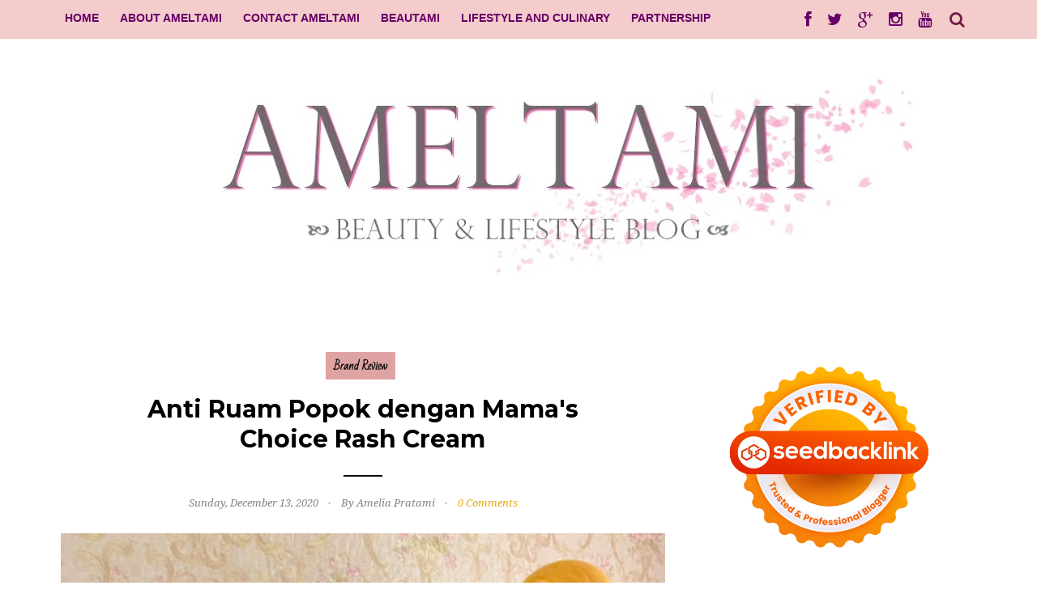

--- FILE ---
content_type: text/html; charset=UTF-8
request_url: http://www.ameltami.com/2020/
body_size: 80951
content:
<!DOCTYPE html>
<html dir='ltr' xmlns='http://www.w3.org/1999/xhtml' xmlns:b='http://www.google.com/2005/gml/b' xmlns:data='http://www.google.com/2005/gml/data' xmlns:expr='http://www.google.com/2005/gml/expr'>
<head>
<link href='https://www.blogger.com/static/v1/widgets/2944754296-widget_css_bundle.css' rel='stylesheet' type='text/css'/>
<meta content='-DDzrsOQtQNK8LQ2EHik0fDhr8_GMjOYnWDDJCfRxj4' name='google-site-verification'/>
<!-- [ Meta Tag SEO ] -->
<meta charset='utf-8'/>
<meta content='width=device-width, initial-scale=1' name='viewport'/>
<meta content='blogger' name='generator'/>
<meta content='text/html; charset=UTF-8' http-equiv='Content-Type'/>
<link href="https://www.blogger.com/openid-server.g" rel='openid.server' />
<link href='http://www.ameltami.com/' rel='openid.delegate'/>
<link href='http://www.ameltami.com/2020/' rel='canonical'/>
<title>2020 - Blogger Medan | Beauty Blogger Medan</title>
<meta content='noindex' name='robots'/>
<meta content='Beauty Blogger di Medan, Beauty Blogger Medan, Medan Beauty Blogger, Blogger Medan, Blogger di Medan, Vlogger Medan, Youtuber di Medan' name='description'/>
<meta content='2020, Blogger Medan | Beauty Blogger Medan: 2020, Blogger Medan | Beauty Blogger Medan' name='keywords'/>
<link href='http://www.ameltami.com/feeds/posts/default' rel='alternate' title='Blogger Medan | Beauty Blogger Medan - Atom' type='application/atom+xml'/>
<link href='http://www.ameltami.com/feeds/posts/default?alt=rss' rel='alternate' title='Blogger Medan | Beauty Blogger Medan - RSS' type='application/rss+xml'/>
<link href="https://www.blogger.com/feeds/5129751781133134976/posts/default" rel='alternate' title='Blogger Medan | Beauty Blogger Medan - Atom' type='application/atom+xml' />
<link href='/favicon.ico' rel='icon' type='image/x-icon'/>
<link href='https://plus.google.com/xxxxx/posts' rel='publisher'/>
<link href='https://plus.google.com/xxxxx/about' rel='author'/>
<link href='https://plus.google.com/xxxxx' rel='me'/>
<meta content='India' name='geo.placename'/>
<meta content='' name='Ameltami'/>
<meta content='general' name='rating'/>
<meta content='id' name='geo.country'/>
<!-- [ Social Media Meta Tag ] -->
<meta content='Blogger Medan | Beauty Blogger Medan: 2020' property='og:title'/>
<meta content='website' property='og:type'/>
<meta content='http://www.ameltami.com/2020/' property='og:url'/>
<meta content='http://www.ameltami.com/favicon.ico' property='og:image'/>
<meta content='Beauty Blogger di Medan, Beauty Blogger Medan, Medan Beauty Blogger, Blogger Medan, Blogger di Medan, Vlogger Medan, Youtuber di Medan' property='og:description'/>
<meta content='Blogger Medan | Beauty Blogger Medan' property='og:site_name'/>
<meta content='Your_fb_app_id' property='fb:app_id'/>
<meta content='Your_user_id' property='fb:admins'/>
<meta content='en_US' property='og:locale'/>
<meta content='en_GB' property='og:locale:alternate'/>
<meta content='id_ID' property='og:locale:alternate'/>
<meta content='summary' name='twitter:card'/>
<meta content='Blogger Medan | Beauty Blogger Medan: 2020' name='twitter:title'/>
<link href='//maxcdn.bootstrapcdn.com/font-awesome/4.6.3/css/font-awesome.min.css' rel='stylesheet'/>
<link href="https://fonts.googleapis.com/css?family=Bad+Script|Raleway:400,500,600,700,300|Lora:400" rel='stylesheet' type='text/css' />
<link href='https://fonts.googleapis.com/css?family=Lato%3Aregular%7CMontserrat%3Aregular%2C700&subset=latin-ext' id='kirki_google_fonts-css' media='all' rel='stylesheet' type='text/css'/>
<link href='//fonts.googleapis.com/css?family=Open+Sans%7CDroid+Serif%3A400%2C400italic%2C700%2C700italic%7CRoboto%7CPT+Sans%7CLobster%7CJosefin+Sans%7CPacifico%7CCourgette%7CHandlee%7CPlayfair+Display%3A400%2C400italic%2C700%2C700italic%7CWork+Sans%3A400%2C500%7CMontserrat%3A400%2C700%7CSource+Serif+Pro%3A400%2C700%7COswald%3A400%2C300%2C700%7CArchivo+Narrow%3A400%2C400italic%2C700%2C700italic%7CLora%3A400%2C700%2C400italic%2C700italic%7COld+Standard+TT%3A400%2C700%2C400italic%7CRaleway%3A300%2C400%2C500%2C600%2C700%7CLato%3A400%2C400italic%2C300%2C300italic%2C700%2C700italic%7CPT+Sans%3A400%2C400italic%2C700%2C700italic%7CLora%3A400%2C400italic%2C700%2C700italic%7CLibre+Baskerville%3A400%2C400italic%2C700%7CJosefin+Slab%3A400%2C400italic%2C600%2C600italic%2C700%2C700italic%7CSource+Sans+Pro%3A400%2C400italic%2C700%2C700italic%7CPT+Serif%3A400%2C400italic%2C700%2C700italic%7CNoto+Serif%3A400%2C400italic%2C700%2C700italic%7CJosefin+Sans%3A400%2C400italic%2C700%2C700italic%7CQuicksand%3A400%2C700%7CQuestrial%7CComfortaa%3A400%2C700%7CCinzel%3A400%2C700%7CPontano+Sans%7CQuattrocento+Sans%3A400%2C700%2C400italic%2C700italic%7CMerriweather%3A300%2C400%2C700%7CVarela+Round%7CAlegreya%3A400%2C400italic%2C700%2C700italic%7CEB+Garamond%7CPlayfair+Display+SC%3A400%2C400italic%2C700%2C700italic%7CArapey%3A400%2C400italic%7CPrata%7CRufina%3A400%2C700&ver=1.0.0' id='olivia-fonts-css' media='all' rel='stylesheet' type='text/css'/>
<style id='page-skin-1' type='text/css'><!--
/*
-----------------------------------------------
Blogger Template Style
Name:     Monica Clean & Responsive Blogger Template
Designer: Way2themes
URL:      http://www.ameltami.com
Version:  Free Version
----------------------------------------------- */
/* Variable definitions
====================
<Variable name="maincolor" description="Main Color" type="color" default="#e0a3a3"/>
<Variable name="maincolorhover" description="Main Color Hover" type="color" default="#e0a3a3"/>
*/
/* Global reset */
/* Based upon 'reset.css' in the Yahoo! User Interface Library: http://developer.yahoo.com/yui */
*, html, body, div, dl, dt, dd, ul, ol, li, h1, h2, h3, h4, h5, h6, pre, form, label, fieldset, input, p, blockquote, th, td { margin:0; padding:0 }
table { border-collapse:collapse; border-spacing:0 }
fieldset, img { border:0 }
address, caption, cite, code, dfn, em, strong, th, var { font-style:normal; font-weight:normal }
ol, ul, li { list-style:none }
caption, th { text-align:left }
h1, h2, h3, h4, h5, h6 { font-size:100%; font-weight:normal }
q:before, q:after { content:''}
/* Global reset-RESET */
strong { font-weight: bold }
em { font-style: italic }
a img { border:none } /* Gets rid of IE's blue borders */
body#layout #header {
margin-bottom: 80px;
clear:both;
}
.quickedit {
display:none;
}
body#layout #navigation {
height: auto;
margin-bottom: 60px;
margin-top: 30px;
position: relative;
width: 100%;
z-index: 999999;
}
body#layout #navigation-wrapper {
width:40%;
float:left;
}
body#layout #top-social {
width:40%;
float:right;
}
body#layout #widget-area .footerwidget {
width:250px;
margin-right: 20px;
}
body#layout #widget-area .widget, body#layout #sidebar .widget {
width:250px;
}
body#layout .container,body#layout {
width: 1000px;
}
body#layout .sp_sidebar #main {
width: 56%;}
body#layout #widget-area .widget,body#layout #sidebar .widget {
width: 100%!important;
}
body {
font-family: Arial;
font-weight: 400;
font-size: 1rem;
line-height: 1.7;
color: #333333;
background-color:##ffffff;
}
p {
font-size:18px;
line-height:26px;
}
a {
text-decoration:none;
color:#c90038;
}
a:hover {
}
h1,h2,h3,h4,h5,h6 {
font-family:"Josefin Sans", sans-serif;
}
.container {
width:1130px;
margin:0 auto;
}
.container.sp_sidebar {
overflow:hidden;
}
h1.logo_h.logo_h__txt {
font-size: 55px;
padding: 50px 0;
text-align: center;
font-weight: 300;
}
#main {
width:100%;
}
.container.sp_sidebar #main {
width:66%;
margin-right:20px;
float:left;
}
#sidebar {
width:30.7%;
float:right;
}
/********************************/
/*** Navigation ***/
/********************************/
#navigation {
background:#171717;
height:48px;
position:fixed;
z-index:999999;
width:100%;
-webkit-backface-visibility: hidden;
}
.slicknav_menu {
display:none;
}
#navigation .container {
position:relative;
}
.menu {
float:left;
}
.menu li {
display:inline-block;
margin-right:12px;
position:relative;
}
.menu li a {
line-height:20px;
text-transform:uppercase;
display:inline-block;
-o-transition:.3s;
-ms-transition:.3s;
-moz-transition:.3s;
-webkit-transition:.3s;
color: #660066 !important;
font-family: Arial;
font-size: 14px !important;
line-height: 14px;
font-style: normal;
padding: 15px 5px;
font-weight: bold !important;
}
ul.sub-menu li:after {
content: "|";
padding-left: 10px;
color: #565656;
display: none;
}
/*** DROPDOWN ***/
.menu .sub-menu,
.menu .children {
background-color: #171717;
display: none;
padding: 0;
position: absolute;
margin-top:0;
left: 0;
z-index: 99999;
}
ul.menu ul a,
.menu ul ul a {
color: #999;
margin: 0;
padding: 6px 10px 7px 10px;
min-width: 160px;
line-height:20px;
-o-transition:.25s;
-ms-transition:.25s;
-moz-transition:.25s;
-webkit-transition:.25s;
transition:.25s;
border-top:1px solid #333;
}
ul.menu ul li,
.menu ul ul li {
padding-right:0;
margin-right:0;
}
ul.menu ul a:hover,
.menu ul ul a:hover {
color: #fff;
background:#333;
}
ul.menu li:hover > ul,
.menu ul li:hover > ul {
display: block;
}
.menu .sub-menu ul,
.menu .children ul {
left: 100%;
top: 0;
}
/** Search **/
#top-search {
position:absolute;
right:0;
top:0;
width:48px;
text-align:center;
margin-left:16px;
}
#top-search a {
height:48px;
font-size:20px;
line-height:48px;
color:#741b47;
background:#f4cccc;
display:block;
-webkit-transition: all 0.2s linear;
-moz-transition: all 0.2s linear;
-ms-transition: all 0.2s linear;
-o-transition: all 0.2s linear;
transition: all 0.2s linear;
}
#top-search a:hover {
color:#f4cccc;
background:#ae286a;
}
.show-search {
position:absolute;
top:48px;
right:-1px;
display:none;
z-index:10000;
}
.show-search #searchform input#s {
width:190px;
background:#FFF;
webkit-box-shadow: 0 8px 6px -6px rgba(206,206,206,.2);
-moz-box-shadow:  0 8px 6px -6px rgba(206,206,206,.2);
box-shadow:  0 8px 6px -6px rgba(206,206,206,.2);
}
.show-search #searchform input#s:focus {
border:1px solid #d5d5d5;
}
/*** Top Social ***/
#top-social {
position:absolute;
right:55px;
top:0;
}
#top-social a i {
font-size:20px;
margin-left:15px;
line-height:48px;
color: #660066;
-webkit-transition: all 0.2s linear;
-moz-transition: all 0.2s linear;
-ms-transition: all 0.2s linear;
-o-transition: all 0.2s linear;
transition: all 0.2s linear;
}
/********************************/
/*** Header ***/
/********************************/
#header {
padding-top:48px;
border-bottom:1px solid #ffffff;
background: #fff;
}
#logo {
text-align:center;
padding:30px 0;
}
ul.site-social-networks a:hover {
color: #c90038;
}
/********************************/
/*** Grid Item ***/
/********************************/
/* grid title */
.sp-grid-title {
margin-bottom:45px;
text-align:center;
}
.sp-grid-title h3 {
font-size: 26px;
font-weight: 400;
text-transform: uppercase;
letter-spacing:4px;
margin-bottom:4px;
}
.sp-grid-title .sub-title {
font-size: 18px;
font-style: italic;
color: #999;
}
.sp-grid li {
display: inline-block;
vertical-align: top;
width: 300px;
margin-right: 16px;
margin-bottom: 45px;
}
.container.sp_sidebar .sp-grid li {
width:315px;
}
.container.sp_sidebar .sp-grid li:nth-child(3n+3) {
margin-right:16px;
}
.container.sp_sidebar .sp-grid li:nth-child(2n+2) {
margin-right:0;
}
.sp-grid li:nth-child(3n+3) {
margin-right:0;
}
.sp-grid li .item img {
width:100%;
height:auto;
margin-bottom:10px;
}
.sp-grid li .item .cat {
font-size: 11px;
font-weight: 700;
letter-spacing: 1px;
text-transform: uppercase;
font-family:"Open Sans";
margin-bottom:7px;
display:block;
}
.sp-grid li .item .cat a:hover {
text-decoration:underline;
}
.sp-grid li .item h2 {
margin-bottom:8px;
}
.sp-grid li .item h2 a {
font-size: 15px;
color: #000000;
text-transform: uppercase;
letter-spacing: 1px;
font-weight: 700;
-o-transition:.3s;
-ms-transition:.3s;
-moz-transition:.3s;
-webkit-transition:.3s;
}
.sp-grid li .item h2 a:hover {
opacity:.5;
}
.sp-grid li .item p {
margin-bottom:6px;
}
.sp-grid li .item .date {
font-size: 13px;
color: #999;
letter-spacing: 1px;
font-style: italic;
}
span.smg-label {
display: none;
}
/********************************/
/*** Post ***/
/********************************/
.post {
margin-bottom:50px;
background: #fff;
padding: 20px 0;
}
.single .post {
margin-bottom:70px;
}
/*** Post Header ***/
.post-header {
margin-bottom:0px;
text-align:center;    padding: 0 100px;
}
.post-header .cat a {
font-size: 22px;
font-weight: 400;
font-style: normal;
line-height: 1.25;
letter-spacing: 0px;
text-transform: none;
color: #aaa;
font-family: 'Bad Script', cursive;
}
.post-header .cat a:hover {
text-decoration:underline;
}
.post-header h1, .post-header h2 { margin-bottom:18px; }
.post-header h1 a, .post-header h2 a, .post-header h1 {
text-transform: none;
color: #000000;
font-family: Montserrat;
font-size: 30px !important;
line-height: 34px;
font-style: normal;
font-weight: bold !important;
}
.post-header h2 a:hover {
opacity:.50;
}
.blog-date li:not(:last-child):after {
content: '.';
font-size: 15px;
color: #A0A0A0;
margin-top: -4px;
position: absolute;
padding-left: 12px;
}
.post-header h2:after {
content: '';
display: block;
width: 2rem;
height: 2px;
background: black;
margin: 1rem auto 0;
margin-top: 1.5rem;
width: 3rem;
}
.post-header .date {
text-transform: uppercase;
letter-spacing: 1px;
color: #aaa;
margin-right: 5px;
font-size: 11px;
font-family: Lora;
}
/*** Post image ***/
.post-image {
margin:1.5em 0;
}
.post-image {
position: relative;
}
.post-image1:before {
position: absolute;
left: 0;
right: 0;
bottom: 6px;
top: 0;
content: '';
display: block;
-webkit-transition: all .2s ease;
-o-transition: all .2s ease;
transition: all .2s ease;
background: #2c2f30;
opacity: 0;
z-index: 1;
}
.post-image1:hover:before {
opacity: .5;
}
.post-image1 .post-more {
position: absolute;
top: 50%;
left: 2rem;
right: 2rem;
text-align: center;
-webkit-transform: translateY(-50%);
-ms-transform: translateY(-50%);
-o-transform: translateY(-50%);
transform: translateY(-50%);
opacity: 0;
-webkit-transition: all .2s .1s ease;
-o-transition: all .2s .1s ease;
transition: all .2s .1s ease;
margin: 0;
z-index: 1;
}
.post-image1:hover .post-more {
opacity: 1;
}
.post-image1 .post-more span {
font-family: Montserrat, Helvetica, Arial, sans-serif;
font-weight: 400;
font-size: 12px;
letter-spacing: 1px;
text-transform: uppercase;
color: #fff;
padding: 5px 10px;
border: 1px solid #fff;
}
.post-image img {
max-width:100%;
height:auto;
}
.post-image.audio iframe {
height:166px;
}
.container.sp_sidebar .post-image.audio iframe {
width:650px;
height:auto;
}
/*** Post Entry ***/
.post-entry {
text-align: center;    padding: 0 20px;
}
.post-entry img {
max-width:100%;
height:auto;
}
.post-entry p {
margin-bottom:20px;
text-align: justify;
text-align: center;
}
.post-entry a.more-link {
letter-spacing: 2px;
font-size: 10px;
padding: 4px 15px;
font-family: 'Montserrat';
line-height: 38px;
display: inline-block;
text-transform: uppercase;
background: transparent;
-webkit-transition: all 0.3s ease-in-out 0s;
-o-transition: all 0.3s ease-in-out 0s;
transition: all 0.3s ease-in-out 0s;
}
.post-entry a:hover {
color: #000000;
background: #e0a3a3;
}
.post-entry p, .post-entry h1, .post-entry h2, .post-entry h3, .post-entry h4, .post-entry h5, .post-entry h6, .post-entry hr {
margin-bottom:20px;
}
.post-entry h1, .post-entry h2, .post-entry h3, .post-entry h4, .post-entry h5, .post-entry h6 {
color:#000;
font-weight:700;
}
.post-entry h1 {
font-size:30px;
}
.post-entry h2 {
font-size:27px;
}
.post-entry h3 {
font-size:24px;
}
.post-entry h4 {
font-size:20px;
}
.post-entry h5 {
font-size:18px;
}
.post-entry h6 {
font-size:16px;
}
.post-entry hr {
border:0;
height:0;
border-bottom:1px solid #e5e5e5;
clear:both;
}
.post-entry blockquote p {
border-left:3px solid #c90038;
color:#999;
padding:0 18px;
font-family:"Georgia";
font-size:18px;
line-height:28px;
font-style:italic;
}
.post-entry ul, .post-entry ol {
padding-left:45px;
margin-bottom:20px;
}
.post-entry ul li {
margin-bottom:12px;
list-style:square;
}
.post-entry ol li {
margin-bottom:12px;
list-style:decimal;
}
.sticky.post .post-header { border:1px dashed #ddd; padding:20px 0; }
.bypostauthor  {}
.post-entry table { width:100%; margin-bottom:22px; border-collapse:collapse }
.post-entry td, .post-entry th { padding: 12px; border-bottom: 1px #e5e5e5 solid; }
.post-entry th { font-weight:bold; font-size:14px; background:#f5f5f5;}
.post-entry tr:hover {
background:#f9f9f9;
}
/*** Post Share ***/
.post-share {
text-align:center;
margin-top:40px;
margin-bottom:100px;
background:url(http://1.bp.blogspot.com/-RaxSFprHuWw/U-eh4Hd6OgI/AAAAAAAAAP0/sijBcrNVTjo/line.gif) repeat-x center center;
}
.post-share a {
display:inline-block;
}
.share-box {
width:55px;
height:42px;
background:#fff;
border:1px solid #e5e5e5;
display:inline-block;
line-height:42px;
margin:0 10px;
-o-transition:.3s;
-ms-transition:.3s;
-moz-transition:.3s;
-webkit-transition:.3s;
}
.share-box i {
font-size:14px;
}
.share-box:hover {
background:#171717;
border:1px solid #171717;
}
/*** Post author ***/
.post-author {
margin-bottom:80px;
margin-top:70px;
overflow:hidden;
border-bottom: 1px solid rgba(34,34,34,0.1);
padding-bottom: 40px;
margin-bottom: 40px;
}
.author-img {
float:left;
margin-right:30px;
}
.author-img img {
border-radius:50%;
}
.author-content h5 a {
font-size:14px;
letter-spacing:2px;
text-transform:uppercase;
margin-bottom:8px;
color:#000;
display:block;
}
.author-content p {
margin-bottom:8px;
}
.author-content .author-social {
font-size:14px;
color:#bbb;
margin-right:8px;
}
/*** Post related ***/
.post-related {
overflow: hidden;
margin-bottom: 80px;
margin-top: 20px;
padding: 25px;
}
.post-box { text-align:center; }
.post-box-title {
margin-bottom: 20px;
font-family: Montserrat, Helvetica, Arial, sans-serif;
font-weight: 700;    text-align: left;
font-size: 16px;
line-height: 1;
letter-spacing: -1px;
text-transform: none;
color: #000000;
}
h4.post-box-title:after {
content: '';
display: block;
width: 2rem;
height: 2px;
background: black;
margin: 1rem auto 0;
margin-left: 0;
}
.item-related {
width:292px;
float:left;
}
.item-related:last-child { margin-right:0;}
.container.sp_sidebar .item-related{
width:212px;
position: relative;
}
.container.sp_sidebar .item-related:last-child {
margin-right:0;
}
.item-related img {
margin-bottom:6px;
width:100%;
height:auto;
}
.item-related h3 a {
font-size: 12px;
text-transform: uppercase;
letter-spacing: 2px;
color: #000;
display: block;
font-weight: bold;
color: #FFF;
position: absolute;
bottom: 11px;
font-weight: 500;
width: 78%;
min-height: 42px;
padding: 10px 20px;
background-color: rgba(0, 0, 0, 0.43);
}
.item-related h3 a:hover {
text-decoration:underline;
}
.item-related span.date {
font-size:10px;
font-family:"Open Sans", sans-serif;
text-transform:uppercase;
font-style:italic;
color:#999;
}
/** Post tags ***/
.post-tags {
margin-top:30px;
margin-bottom:50px;
}
.post-tags a {
font-family:"Open Sans", sans-serif;
font-size:11px;
letter-spacing:2px;
text-transform:uppercase;
background:#f2f2f2;
color:#666;
padding:7px 10px 8px;
margin-right:6px;
border-radius:2px;
margin-bottom:5px;
display:inline-block;
}
.post-tags a:hover {
background:#333;
color:#fff;
text-decoration:none;
}
/*** Post Pagination ***/
.post-pagination {
overflow:hidden;
}
.post-pagination .prev-post {
float:left;
width:470px;
}
.post-pagination .next-post {
float:right;
text-align:right;
width:470px;
}
.container.sp_sidebar .post-pagination .prev-post, .container.sp_sidebar .post-pagination .next-post {
width:325px;
}
.post-pagination span {
color:#999;
font-size:16px;
font-style:italic;
letter-spacing:1px;
}
.post-pagination .arrow {
font-size:64px;
color:#ddd;
line-height:64px;
}
.post-pagination .prev-post .arrow {
float:left;
margin-right:18px;
}
.post-pagination .next-post .arrow {
float:right;
margin-left:18px;
}
.pagi-text {
margin-top:11px;
}
.post-pagination h5 {
text-transform:uppercase;
letter-spacing:2px;
font-size:14px;
}
.post-pagination a {
color:#999;
}
.post-pagination a:hover > .arrow, .post-pagination a:hover > .pagi-text span, .post-pagination a:hover {
color:#000;
}
.site-social-networks.show-title li {
text-align: center;
width: 31.9%;
background-color: #fff;
border: 1px solid #eee;
}
.site-social-networks li {
display: inline-block;
padding: 0;
}
.site-social-networks.show-title a {
margin: 20px auto 0 auto;
text-transform: uppercase;
font-size: 10px;
}
.site-social-networks li:last-child {
padding-bottom: 7px!important;
}
.site-social-networks li {
margin-bottom: 3px!important;
padding-bottom: 7px;
}
.site-social-networks.show-title i {
display: block;
margin: 0 auto 10px auto;
}
.site-social-networks.style-default i {
width: 32px;
height: 32px;
margin: 10px auto 0;
line-height: 32px;
text-align: center;
font-size: 20px;
color: #444;
}
#sidebar .PopularPosts .item-snippet {
display: none;
}
.mt-tooltip {
position: relative;
}
.mt-tooltip:hover::before {
top: -48px;
opacity: 1;
visibility: visible;
}
.mt-tooltip:hover::after {
top: -12px;
opacity: 1;
visibility: visible;
}
.mt-tooltip::before, .mt-tooltip::after {
position: absolute;
text-align: center;
text-transform: initial;
font-weight: normal;
left: 50%;
opacity: 0;
visibility: hidden;
-webkit-transition: opacity 0.3s, visibility 0.3s, top 0.3s, bottom 0.3s;
transition: opacity 0.3s, visibility 0.3s, top 0.3s, bottom 0.3s;
-webkit-transform: translateX(-50%);
-ms-transform: translateX(-50%);
transform: translateX(-50%);
}
.mt-tooltip::before {
content: attr(data-tooltip);
top: -40px;
background: #fff;
color: #000;
min-width: 100px;
height: 36px;
line-height: 36px;
font-size: 14px;
font-weight: bold;
letter-spacing: 0;
padding: 0;
border-radius: 4px;
box-shadow: 0 5px 40px rgba(0, 0, 0, 0.2);
}
.mt-tooltip::after {
content: "";
width: 0;
height: 0;
top: -4px;
border-top: 6px solid #fff;
border-right: 6px solid transparent;
border-bottom: 6px solid transparent;
border-left: 6px solid transparent;
}
/********************************/
/*** Pagination ***/
/********************************/
.pagination {
margin-bottom:60px;
overflow:hidden;
}
.pagination a {
color:#999;
letter-spacing:3px;
text-transform:uppercase;
font-size:12px;
}
.pagination a:hover {
text-decoration:none;
color:#000;
}
.pagination .newer {
float:left;
}
.pagination .older {
float:right;
}
/********************************/
/*** Footer Social ***/
/********************************/
#footer-social {
background:#f2f2f2;
padding:40px 0;
text-align:center;
}
#footer-social a {
margin:0 15px;
color:#999;
font-family:"Open Sans", sans-serif;
font-size:11px;
text-transform:uppercase;
font-weight:700;
letter-spacing:1px;
}
#footer-social a:first-child {
margin-left:0;
}
#footer-social a:last-child {
margin-right:0;
}
#footer-social a i {
height:28px;
width:28px;
text-align:center;
line-height:28px;
background:#666;
color:#fff;
border-radius:50%;
margin-right:5px;
font-size:14px;
}
#footer-social a:hover {
text-decoration:none;
color:#000;
}
#footer-social a:hover > i {
background:#000;
}
/********************************/
/*** Footer logo ***/
/********************************/
#footer-logo {
background:#111;
padding:60px 0;
text-align:center;
}
#footer-logo img {
margin-bottom:15px;
}
#footer-logo p {
color:#777;
font-size:15px;
margin-bottom:0;
font-style:italic;
}
#footer-logo p i {
color:#646464;
font-size:14px;
margin:0 5px 0 7px;
}
.share-box:hover > i {
color: #fff;
}
/********************************/
/*** Footer Copyright ***/
/********************************/
#footer-copyright {
padding:12px 0;
background:#000;
overflow:hidden;
font-family:"Open Sans", sans-serif;
}
#footer-copyright p {
font-size: 14px;
color: #EFEFEF;
float: left;
padding: 7px 0;
color: #999;
font-weight: 500;
}
#footer-copyright .to-top {
float: right;
margin-top: 11px;
font-size: 14px;
text-transform: uppercase;
letter-spacing: 1px;
color: #999;
}
#footer-copyright .to-top i {
font-size:14px;
margin-left:3px;
}
#footer-copyright .to-top:hover {
text-decoration:none;
}
div#author-social a {
margin-right: 5px;
color: #777;
}
/********************************/
/*** Widget Area ***/
/********************************/
#widget-area {
overflow:hidden;
background: #ffffff;
}
#widget-area .footerwidget {
float:left;
}
#widget-area .widget, #sidebar .widget {
float: left;
margin-right: 32px;
width: 302px;
}
#widget-area #container3 {
margin-right:0px;
}
#sidebar .widget {
width: 260px;
margin-right: 0;
float: none;
margin-bottom: 40px;
background: #ffffff;
padding: 30px 35px;
border: 0px solid #4c1130;
}
#sidebar img {
max-width:300px;
}
#sidebar iframe {
max-width:300px;
}
.widget:last-child {
margin-right:0;
}
.widget-title, #sidebar .widget h2{
display: block;
position: relative;
text-align: center;
font-family: Josefin Sans;
}
.footerwidget .widget h2 {
display: block;
position: relative;
text-align: center;
}
div#footer-instagram {
position: relative;
}
.my-insta-box {
position: absolute;
z-index: 99;
opacity: 0.95;
padding: 10px;
top: 50%;
left: 50%;
transform: translate(-50%, -50%);
margin-bottom: 14px;
}
a.btn-style {
background: rgb(255, 255, 255);
padding: 10px 20px;
}
/* Label */
.cloud-label-widget-content {display:inline-block;text-align:left;}
.cloud-label-widget-content .label-size{display:inline-block;float:left;font-size:11px;line-height:normal;margin:0 5px 5px 0;opacity:1}
.cloud-label-widget-content .label-size a{  background: #fff;
color: #000;
float: left;
border: 1px solid #eee;
font-family: 'Open Sans',sans-serif;
line-height: 100%;
margin: 0;
padding: 8px 10px;
text-transform: uppercase;
transition: all .6s;}
#sidebar .widget-title, #sidebar .widget h2, #widget-area .widget h2 {
margin-bottom:15px;
}
#sidebar .widget ul li {
margin-bottom:7px;
padding-bottom:7px;
}
#sidebar .widget ul li:last-child {
margin-bottom:0;
padding-bottom:0;
border-bottom:none;
}
.PageList h2 {
display: none;
}
/*** Search widget ***/
#searchform input#s {
border: 1px solid #e5e5e5;
background:#fff url(img/searchsubmit.png) no-repeat 96% 13px;
padding:14px 14px;
font-size:11px;
color:#999;
letter-spacing:1px;
}
#searchform #s:focus { outline:none; }
/** searchbar for widget ***/
.widget #searchform input#s {
width:260px;
}
#sidebar .widget #searchform input#s {
width:230px;
}
/*** About Widget ***/
.about-widget img {
max-width:292px;
height:auto;
}
/** Instagram widget support **/
.instag ul.thumbnails > li {
width:32% !important;
}
.instag ul.thumbnails > li img:hover {
opacity:.8;
}
.instag ul li {
margin:0;
padding-bottom:0;
border-bottom:none;
}
.pllexislider ul li {
margin:0;
padding-bottom:0;
border-bottom:none;
}
/*** Tagcloud widget ***/
.widget .tagcloud a {
font-family:"Open Sans", sans-serif;
font-size:10px;
letter-spacing:1px;
text-transform:uppercase;
background:#f2f2f2;
color:#666;
padding:6px 8px 7px;
margin-right:5px;
margin-bottom:8px;
display:inline-block;
border-radius:2px;
}
.widget .tagcloud a:hover {
background:#333;
color:#fff;
}
footer#footer-copyright a {
color:#e0a3a3;
}
/*** Calender widget ***/
#wp-calendar {width: 100%; }
#wp-calendar caption { text-align: right; color: #777; font-size: 12px; margin-top: 10px; margin-bottom: 15px; }
#wp-calendar thead { font-size: 12px;  }
#wp-calendar thead th { padding-bottom: 10px; }
#wp-calendar tbody { color: #aaa; }
#wp-calendar tbody td { background: #f5f5f5; border: 1px solid #fff; text-align: center; padding:8px;}
#wp-calendar tbody td a { font-weight:700; color:#222; }
#wp-calendar tbody td:hover { background: #fff; }
#wp-calendar tbody .pad { background: none; }
#wp-calendar tfoot #next { font-size: 10px; text-transform: uppercase; text-align: right; }
#wp-calendar tfoot #prev { font-size: 10px; text-transform: uppercase; padding-top: 10px; }
#wp-calendar thead th { padding-bottom: 10px; text-align: center; }
/** WIDGET ITEMS **/
.widget ul.side-newsfeed li {
list-style-type:none;
margin-bottom:17px;
padding-bottom:13px;
margin-left:0;
}
.widget ul.side-newsfeed li:last-child {
margin-bottom:0;
padding-bottom:0;
}
.widget ul.side-newsfeed li .side-item {
overflow: hidden;
min-height: 92px;
}
.widget ul.side-newsfeed li .side-item .side-image {
float:left;
margin-right:14px;
}
.widget ul.side-newsfeed li .side-item .side-image img {
width: 86px;
height: 86px;
object-fit: cover;
}
.widget ul.side-newsfeed li .side-item .side-item-text {
overflow:hidden;
}
.widget ul.side-newsfeed li .side-item .side-item-text h4 a {
font-family: Montserrat, Helvetica, Arial, sans-serif;
font-weight: 700;
font-size: 15px;
line-height: 1;
letter-spacing: -.05rem;
text-transform: none;
color: #000000;
}
.widget ul.side-newsfeed li .side-item .side-item-text .side-item-meta {
font-size:12px;
letter-spacing:1px;
color:#999;
letter-spacing: 0.3px;
line-height: 16px;
text-transform: uppercase;
font-family: Istok Web,sans-serif;
}
.cata {
font-size: 11px;
font-weight: 400;
letter-spacing: 0.5px;
line-height: 16px;
font-family: Istok Web,sans-serif;
padding-right: 3em;
position: relative;
text-transform: uppercase;
}
/** Social Widget **/
.widget-social {
text-align:center;
}
.widget-social a:first-child {
margin-left:0;
}
.widget-social a:last-child {
margin-right:0;
}
.widget-social a i {
height:28px;
width:28px;
text-align:center;
line-height:28px;
background:#666;
color:#fff;
border-radius:50%;
margin:0 2px;
font-size:14px;
}
.widget-social a:hover {
text-decoration:none;
color:#000;
}
.widget-social a:hover > i {
background:#000;
}
#sidebar h2 span {
font-family: Bad Script;
font-size: 25px !important;
line-height: 35px;
font-style: underline;
font-weight: italic !important;
margin-right: 5px;
margin-bottom: 5px;
display: inline-block;
padding: 3px 10px;
color: #111111;
background: #e0a3a3
;
}
/*******************************
*** COMMENTS
*******************************/
.post-comments {
margin-bottom:70px;
margin-top:70px;    padding: 25px;
}
.comments {
margin-bottom:40px;
}
.aboutme-content img {
border-radius: 50%;
}
.comment {
border-bottom:1px dotted #eee;
margin-top:20px;
margin-bottom:34px;
padding-bottom:40px;
}
.comment .avatar-image-container {
float:left;
}
.comment .avatar-image-container img {
border-radius:50%;
width:50px;
height:50px;
max-width:50px;
max-height:50px;
}
.comments .comment-block {
margin-left: 80px;
position: relative;
}
.comment-replies {
margin-left: 40px;
margin-top: 20px;
}
.comments .avatar-image-container {
float: left;
max-height: 50px;
overflow: hidden;
width: 50px;
}
.comment-replies .comment {
border:none;
margin-bottom:0px;
padding-bottom:0px;
}
.thecomment .comment-text {
overflow:hidden;
}
.thecomment .comment-text span.author, cite.user > a {
display:block;
font-size:14px;
text-transform:uppercase;
letter-spacing:2px;
margin-bottom:6px;
color:#333;
font-family:"Open Sans";
}
.thecomment .comment-text span.author a:hover {
text-decoration:underline;
}
span.datetime {
font-size:14px;
color:#999;
font-style:italic;
display:block;
margin-bottom:10px;
}
.thecomment .comment-text em {
font-size:13px;
margin-bottom:-14px;
display:block;
color:orange;
letter-spacing:1px;
}
.thecomment .comment-text em i {
font-size:14px;
color:#f3bd00;
}
.comment-actions a {
float:right;
font-size:11px;
background-color:#aaa;
color:#FFF;
padding:3px 6px 5px 6px;
border-radius:2px;
margin-left:7px;
font-family:"Lato";
-o-transition:.3s;
-ms-transition:.3s;
-moz-transition:.3s;
-webkit-transition:.3s;
transition:.3s;
}
.continue a {
float:left;
margin-bottom:20px;
font-size:11px;
background-color:#aaa;
color:#FFF;
padding:3px 6px 5px 6px;
border-radius:2px;
margin-left:7px;
font-family:"Lato";
-o-transition:.3s;
-ms-transition:.3s;
-moz-transition:.3s;
-webkit-transition:.3s;
transition:.3s;
}
.loadmore a {
font-size:11px;
background-color:#aaa;
color:#FFF;
padding:3px 6px 5px 6px;
border-radius:2px;
margin-left:7px;
font-family:"Lato";
-o-transition:.3s;
-ms-transition:.3s;
-moz-transition:.3s;
-webkit-transition:.3s;
transition:.3s;
}
.post-comments span.reply a.comment-edit-link {
background:#c5c5c5;
}
.post-comments span.reply a:hover {
opacity:.8;
}
ul.children { margin: 0 0 0 55px; }
ul.children li.thecomment { margin:0 0 8px 0; }
/** Reply **/
#respond {
margin-bottom:20px;
overflow:hidden;
}
#respond  h3 {
font-size:14px;
color:#999;
font-weight:400;
margin-bottom:30px;
font-family:"Lato";
letter-spacing:2px;
text-transform:uppercase;
}
#respond h3 a {
color:#000;
display:inline-block;
}
#respond h3 small a {
text-transform:uppercase;
font-size:11px;
background:#333;
color:#FFF;
padding:4px 6px 5px;
border-radius:3px;
margin-left:7px;
letter-spacing:1px;
-o-transition:.3s;
-ms-transition:.3s;
-moz-transition:.3s;
-webkit-transition:.3s;
transition:.3s;
}
#respond h3 small a:hover {
opacity:.8;
}
#respond label {
color:#888;
width:80px;
font-size:14px;
display:inline-block;
font-weight:300;
}
#respond input {
padding:8px 10px;
border:1px solid #DDD;
margin-right:10px;
border-radius: 3px;
color:#999;
margin-bottom:15px;
font-size:11px;
width:250px;
font-family:"Georgia";
}
#respond input:focus {outline:none;}
#respond .comment-form-url {
margin-bottom:10px;
}
#respond textarea {
padding:14px;
border:1px solid #DDD;
border-radius: 3px;
width:95%;
height:120px;
font-size:13px;
color:#777;
margin-bottom:14px;
line-height:20px;
font-family:"Georgia";
}
#respond textarea:focus {outline:none;}
#respond #submit {
font-family:"Lato";
text-transform:uppercase;
letter-spacing:2px;
background:#eee;
border-radius:0;
font-size:11px;
color:#666;
padding:12px 19px 14px;
margin-top:6px;
display:inline-block;
border:none;
-o-transition:.3s;
-ms-transition:.3s;
-moz-transition:.3s;
-webkit-transition:.3s;
transition:.3s;
cursor:pointer;
border-radius:30px;
width:auto;
}
#respond #submit:hover {
background:#333;
color:#FFF;
}
.bottom-blog {
display: inline-block;
width: 100%;
margin-bottom: 20px;
text-align: center;
display:none;
}
.blog-date li{
display: inline-block;
margin-right: 24px;
color: #868686;
font-family: Droid Serif;
font-size: 13px !important;
line-height: 26px;
font-style: italic;
font-weight: normal !important;
}
.blog-date li a{
color: #e8ac14;
}
.blog-date li .fa{
font-size: 16px;
color: #101010;
margin-right: 10px;
vertical-align: middle;
}
.group-share li{
display: inline-block;
margin-left: 6px;
}
.group-share li a{
width: 23px;
height: 20px;
line-height: 27px;
text-align: center;
font-size: 15px;
-webkit-border-radius: 50%;
-moz-border-radius: 50%;
-ms-border-radius: 50%;
-o-border-radius: 50%;
border-radius: 50%;
display: inline-block;
}
.group-share li a:hover{
color: #555;
}
.separator a {
margin-left: 0px!important;
}
.post-header .bg-category{
width: 100%;
overflow: hidden;
text-align: center;
margin: 10px auto 15px;
height: auto;
line-height: 12px;
}
.category-name a {
font-family: Bad Script;
font-size: 14px !important;
line-height: 28px;
font-style: normal;
font-weight: bold !important;
margin-right: 5px;
margin-bottom: 5px;
display: inline-block;
padding: 3px 10px;
color: #111111;
background: #e0a3a3;
}
.post-header .category-name{
line-height: 0;
text-align: center;
display: table;
margin: 0 auto;
}
.post-header .category-name span:before{
display: table-cell;
content: '';
width: 50px;
height: 0;
border-top: 1px solid #222;
}
.post-header .category-name span:after{
display: table-cell;
content: '';
width: 50px;
height: 0;
border-top: 1px solid #222;
}
/********************************/
/*** Archive ***/
/********************************/
.archive-box {
background:#f4f4f4;
padding:22px 0 24px;
text-align:center;
margin-bottom:70px;
margin-top:-70px;
border-bottom:1px solid #eee;
}
.archive-box span {
font-size:14px;
font-style:italic;
letter-spacing:1px;
color:#999;
}
.archive-box h1 {
font-size:26px;
letter-spacing:4px;
text-transform:uppercase;
}
.nothing {
margin-bottom:90px;
text-align:center;
}
/* =WordPress Core
-------------------------------------------------------------- */
.alignnone {
margin: 5px 20px 20px 0;
}
.aligncenter,
div.aligncenter {
display: block;
margin: 5px auto 5px auto;
}
.alignright {
float:right;
margin: 5px 0 20px 20px;
}
.alignleft {
float: left;
margin: 5px 20px 20px 0;
}
.aligncenter {
display: block;
margin: 5px auto 5px auto;
}
a img.alignright {
float: right;
margin: 5px 0 20px 20px;
}
a img.alignnone {
margin: 5px 20px 20px 0;
}
a img.alignleft {
float: left;
margin: 5px 20px 20px 0;
}
a img.aligncenter {
display: block;
margin-left: auto;
margin-right: auto
}
div#footer-instagram h2 {
font-size: 3em;
font-weight: 400;
text-transform: uppercase;
font-family: Playfair Display,serif;
color: #171a1b;
line-height: 125%;
margin-top: 0.8em;
margin-bottom: 0.6em;
text-align: center;
}
#sb_instagram .sbi_follow_btn a {   border-radius: 0;
color: #fff;
display: inline-block;
margin: 0 auto;
text-decoration: none;
text-transform: uppercase;
vertical-align: top;
font-size: 12px;
font-weight: 600;
letter-spacing: 0.6px;
line-height: 1.5em;
outline: medium none;
padding: 1.1em 2.4em;
border: 2px solid transparent;
background-color: #171a1b;
color: #ffffff;
border-color: #171a1b;}
.wp-caption {
background: #fff;
border: 1px solid #f0f0f0;
max-width: 96%; /* Image does not overflow the content area */
padding: 5px 3px 10px;
text-align: center;
font-family:"Open Sans";
}
.wp-caption.alignnone {
margin: 5px 20px 20px 0;
}
.wp-caption.alignleft {
margin: 5px 20px 20px 0;
}
.wp-caption.alignright {
margin: 5px 0 20px 20px;
}
.wp-caption img {
border: 0 none;
height: auto;
margin: 0;
max-width: 98.5%;
padding: 0;
width: auto;
}
.wp-caption p.wp-caption-text {
font-size: 11px;
line-height: 17px;
margin: 0;
padding: 0 4px 5px;
}
/*** Custom WordPress gallery style ***/
.gallery .gallery-caption{
font-size:12px;
color:#888;
font-family:"Open Sans";
}
.gallery .gallery-icon img{
border-radius:2px;
border:1px solid #eee !important;
padding:7px;
}
.gallery .gallery-icon img:hover {
border:1px solid #ccc !important;
}
.single-sharing-btns a {
color: #333;
}
/*** Contact Form 7 ***/
/*********************************************************/
.wpcf7 input {
width:266px;
}
div.wpcf7 {
overflow:hidden;
margin-top:40px;
}
.wpcf7 p.sp_input {
float:left;
margin-right:19px;
}
.wpcf7 p.sp_message {
clear:both;
}
.wpcf7 input, .wpcf7 textarea {
padding:8px;
border:1px solid #DDD;
margin-right:10px;
-webkit-border-radius: 5px;-moz-border-radius: 5px;border-radius: 5px;
color:#777;
font-size:12px;
margin-top:6px;
margin-bottom:6px;
}
.wpcf7 textarea {
width:95%;
}
.wpcf7 .wpcf7-submit {
background:#171717;
-webkit-border-radius: 20px;-moz-border-radius: 20px;border-radius:20px;
padding:12px 24px;
color:#FFF;
letter-spacing:3px;
font-size:11px;
text-transform:uppercase;
cursor:pointer;
-o-transition:.3s;
-ms-transition:.3s;
-moz-transition:.3s;
-webkit-transition:.3s;
transition:.3s;
display:block;
border:none;
width:auto;
}
.wpcf7 .wpcf7-submit:hover {
background:#777;
}
.post-entry.inside a{
color: #c9345e;
}
.post-entry.inside a:hover{
color: #c90038;
}
/*** 404 ***/
.error-404 {
margin-bottom:105px;
text-align:center;
}
.error-404 h1 {
font-size:190px;
font-weight:700;
margin-bottom:-25px;
}
.error-404 p {
color:#999;
font-size:18px;
font-style:italic;
}
.author-content {
margin-left: 140px;
}
#logo { padding:45px 0; }
#navigation { background:#f4cccc; }
.menu li a { color:#ffffff;
.menu li a:hover {  color:#999999; }
.menu .sub-menu, .menu .children { background: #171717; }
ul.menu ul a, .menu ul ul a { border-top: 1px solid #333333; color:#999999; }
ul.menu ul a:hover, .menu ul ul a:hover { color: #ffffff; background:#333333; }
#top-social a i { color:#070707; }
#top-social a:hover i { color:#ffffff }
#top-search a { background:none;}
#top-search a { color:#070707 }
#top-search a:hover { background:#474747; }
#top-search a:hover { color:#cccccc; }
.widget-title , #sidebar .widget h2, #widget-area .widget h2 { color:#222; }
#sidebar .widget-title, #sidebar .widget h2, #widget-area .widget h2 {      margin-top: 0;
padding: 0.5em 0.3em;
font-family: Montserrat, Helvetica, Arial, sans-serif;
font-weight: 700;
font-size: 16px;
line-height: 1;
text-transform: capitalize;
color: #000000; }
#sidebar .widget-title:after, #sidebar .widget h2:after, #widget-area .widget h2:after{content: '';
display: block;
width: 2rem;
height: 2px;
background: black;
margin: 1rem auto 0;}
#footer-social  { background:#f2f2f2; }
#footer-logo { background:#171717; }
#footer-logo p { color:#EFEFEF; }
#footer-copyright { background:#f4cccc; }
#footer-copyright p { color:#999999; }
a, #footer-logo p i { color:#191919; }
.post-entry blockquote p { border-left:3px solid #c90038; }
#main .widget {
width: 100%;
}
#navigation .widget ul li {
border:none;
margin-bottom:0px;
padding-bottom:0px;
}
#navigation .widget ul li:after {
content: "|";
padding-left: 10px;
color: #565656;
}
#navigation .widget ul li:last-child:after {
content: "";
}
#navigation .widget a:hover {
text-decoration: none;
}
#widget-area #container3 .widget {
margin-right: 0;
}
.container.sp_sidebar {
overflow: hidden;
margin: 40px auto 0;
}
.pagination .older {
float: right;
position: relative;
text-align: right;
}
.pagination .newer {
float: left;
position: relative;
text-align: left;
}
.post-nav-icon {
position: absolute;
top: 7px;
width: 32px;
height: 32px;
text-align: center;
line-height: 35px;
background-color:#000;
border-radius: 32px;
color:  #c9345e;
letter-spacing: 0;
}
.older .post-nav-icon{
right:0;
}
.newer .post-nav-icon{
left:0;
}
.older .pager-heading {
margin-bottom: 5px;
color:#aaa;
margin-right: 42px;
}
.older .pager-title {
font-size: 150%;
display: block;
line-height: 1.3;
white-space: normal;
text-overflow: ellipsis;
overflow: hidden;
color:#c9345e;
margin-right: 42px;
}
.newer .pager-heading {
margin-bottom: 5px;
color:#aaa;
margin-left: 42px;
}
.newer .pager-title {
font-size: 150%;
display: block;
line-height: 1.3;
white-space: normal;
text-overflow: ellipsis;
overflow: hidden;
color:#c9345e;
margin-left: 42px;
}
/* Slider */
.slick-slider
{
position: relative;
display: block;
-moz-box-sizing: border-box;
box-sizing: border-box;
-webkit-user-select: none;
-moz-user-select: none;
-ms-user-select: none;
user-select: none;
-webkit-touch-callout: none;
-khtml-user-select: none;
-ms-touch-action: pan-y;
touch-action: pan-y;
-webkit-tap-highlight-color: transparent;
}
.slick-list
{
position: relative;
display: block;
overflow: hidden;
margin: 0;
padding: 0;
}
.slick-list:focus
{
outline: none;
}
.slick-list.dragging
{
cursor: pointer;
cursor: hand;
}
.slick-slider .slick-track,
.slick-slider .slick-list
{
-webkit-transform: translate3d(0, 0, 0);
-moz-transform: translate3d(0, 0, 0);
-ms-transform: translate3d(0, 0, 0);
-o-transform: translate3d(0, 0, 0);
transform: translate3d(0, 0, 0);
}
.slick-track
{
position: relative;
top: 0;
left: 0;
display: block;
}
.slick-track:before,
.slick-track:after
{
display: table;
content: '';
}
.slick-track:after
{
clear: both;
}
.slick-loading .slick-track
{
visibility: hidden;
}
.slick-slide
{
display: none;
float: left;
height: 100%;
min-height: 1px;
}
[dir='rtl'] .slick-slide
{
float: right;
}
.slick-slide img
{
display: block;
}
.slick-slide.slick-loading img
{
display: none;
}
.slick-slide.dragging img
{
pointer-events: none;
}
.slick-initialized .slick-slide
{
display: block;
}
.slick-loading .slick-slide
{
visibility: hidden;
}
.slick-vertical .slick-slide
{
display: block;
height: auto;
border: 1px solid transparent;
}
/* --------------------------------------------------------------
Homepage Styles
-------------------------------------------------------------- */
/* ===[ Carousel And Slider ]=== */
.homepage-carousel.slick-initialized,
.homepage-slider.slick-initialized {
opacity: 1;
transition: opacity .2s ease-in;
}
.homepage-carousel .slick-slide,
.homepage-slider .slick-slide {
float: left;
position: relative;
height: 100%;
min-height: 1px;
overflow: hidden;
}
.homepage-carousel .slick-slide img,
.homepage-slider .slick-slide img {
display: block;
width: 100%;
-webkit-transition: all .1s ease-in-out;
-moz-transition: all .1s ease-in-out;
-o-transition: all .1s ease-in-out;
transition: all .1s ease-in-out;
}
.homepage-carousel .slick-nav,
.homepage-slider .slick-nav {
font-size: 18px;
border: 1px solid rgba(255,255,255,.5);
position: absolute;
z-index: 110;
width: 40px;
height: 37px;
padding-top: 3px;
top: 50%;
margin-top: -20px;
background-color: #fff;
background-image: none;
text-align: center;
cursor: pointer;
color: #000;
outline: 0;
}
.homepage-carousel .slick-nav:hover,
.homepage-slider .slick-nav:hover {
color: #111;
background: #fff;
}
.homepage-carousel .slick-prev,
.homepage-slider .slick-prev { left:230px }
.homepage-carousel .slick-next,
.homepage-slider .slick-next { right: 230px }
/* ===[ Carousel ]=== */
.homepage-carousel {
opacity: 0;
margin-bottom: 60px;
}
.homepage-carousel .slick-slide .featured-title {
position: absolute;
padding: 20px 25px 15px 25px;
left: 0;
right: 0;
bottom: 0;
background: rgba(0,0,0,.4);
}
.homepage-carousel .slick-slide .featured-title h2 {
font-family: 'Playfair Display', Georgia, 'Times New Roman', Times, serif;
font-size: 18px;
line-height: 1.2;
margin-bottom: 5px;
color: #fff;
text-shadow: 0 1px 1px rgba(0,0,0,.2);
}
.homepage-carousel .slick-slide .featured-title .featured-date {
color: #ddd;
font-size: 13px;
}
.homepage-carousel .slick-slide .featured-title .featured-category {
font-size: 11px;
padding: 2px 5px;
text-transform: uppercase;
background: #c9345e;
border-radius: 3px;
color: #fff;
margin-left: 5px;
font-family: monospace;
font-family: 'Montserrat';
}
/* ===[ Slider ]=== */
.homepage-slider {
opacity: 0;
margin-bottom: 60px;
}
.homepage-slider .slick-slide .featured-title {
text-align: center;
position: absolute;
margin: 0 auto;
top: 20%;
left: 30%;
width: 40%;
padding: 40px 30px 50px;
background: #fff;
-webkit-transition: all .1s ease-in-out;
-moz-transition: all .1s ease-in-out;
-o-transition: all .1s ease-in-out;
transition: all .1s ease-in-out;
}
.homepage-slider .slick-slide:hover .featured-title { background: rgba(255,255,255,.9) }
.homepage-slider .slick-slide .featured-title h2 {
font-family: 'Playfair Display', Georgia, 'Times New Roman', Times, serif;
font-size: 24px;
line-height: 1.2;
margin-bottom: 10px;
color: #111;
}
.homepage-slider .slick-slide .featured-title .featured-date {
color: #999;
font-size: 13px;
}
.homepage-slider .slick-slide .featured-title .featured-category {
display: inline-block;
font-size: 11px;
font-weight: bold;
text-transform: uppercase;
color: #e1534f;
margin-bottom: 10px;
border-radius: 3px;
}
#blog-pager > span a h3 {
font-family: raleway;
font-size: 17px;
}
#blog-pager a:hover {
text-decoration: none;
}
#blog-pager a > h3:hover {
text-decoration: underline!important;
}
#blog-pager-older-link{display:inline;float:right;width:50%;text-align:right;padding:0}
#blog-pager-newer-link{display:inline;float:left;width:50%;text-align:left;padding:0}
#blog-pager{
clear:both;
font-size:16px;
line-height:normal;
margin:0;
padding:10px;
font-family: times new roman;
background: #f9f9f9;
}
.post-more {
margin: 2rem 0;
}
.btn-primary {
font-weight: 700;
text-transform: uppercase;
background-color: #282828;
font-family: Raleway;
letter-spacing: 1px;
font-size: 12px;
padding: 7px 20px;
background: #111111;
color: #ffffff;
}
.btn-effect {
overflow: hidden;
display: inline-block;
position: relative;
}
.btn-effect {
overflow: hidden;
display: inline-block;
position: relative;
}
.btn-effect span {
display: block;
-webkit-transition: all .2s ease;
-o-transition: all .2s ease;
transition: all .2s ease;
}
.btn-effect span:first-child {
-webkit-transform: translate(0);
-ms-transform: translate(0);
-o-transform: translate(0);
transform: translate(0);
}
.btn-effect span:last-child {
-webkit-transform: translateY(200%) translateX(-50%);
-ms-transform: translateY(200%) translateX(-50%);
-o-transform: translateY(200%) translateX(-50%);
transform: translateY(200%) translateX(-50%);
position: absolute;
left: 50%;
}
.btn-effect:hover span:first-child {
-webkit-transform: translateY(-200%);
-ms-transform: translateY(-200%);
-o-transform: translateY(-200%);
transform: translateY(-200%);
}
.btn-effect:hover span:last-child {
-webkit-transform: translateY(-100%) translateX(-50%);
-ms-transform: translateY(-100%) translateX(-50%);
-o-transform: translateY(-100%) translateX(-50%);
transform: translateY(-100%) translateX(-50%);
}
.btn {
display: inline-block;
font-weight: 400;
text-align: center;
white-space: nowrap;
vertical-align: middle;
cursor: pointer;
user-select: none;
border: 1px solid transparent;
padding: .375rem 1.5rem;
font-size: 1rem;
line-height: 1.5;
}
.btn-primary {
text-transform: capitalize;
background-color: #282828;
letter-spacing: 1px;
font-size: 12px;
padding: 9px 20px;
background: #111111;
color: #ffffff;
margin-top: auto;
font-weight: bold;
}
ul.group-share span {
display: inline-block;
margin: 0;
color: #bababa;
font-family: Montserrat, Helvetica, Arial, sans-serif;
font-weight: 400;
font-size: 12px;
letter-spacing: 1px;
text-transform: uppercase;
}
ul.group-share span:after {
content: '\f061';
font-family: FontAwesome;
margin-left: 1rem;
}
ul.group-share li a {
color: #bababa;
font-size: 16px;
}
div#footer-instagram h2 {
display: none;
}
#instafeed{width:100%;display:block;margin:0;padding:0;line-height:0;}
#instafeed img{height:auto;width:100%}
#instafeed a{padding:0;margin:0;display:inline-block;position:relative}
#instafeed li{width:14.28%;float:left;padding:0!important;    -webkit-transition: all ease-in-out .5s;
-moz-transition: all ease-in-out .5s;
-ms-transition: all ease-in-out .5s;
-o-transition: all ease-in-out .5s;
transition: all ease-in-out .5s;}
#instafeed .insta-likes{width:100%;height:100%;margin-top:-100%;opacity:0;text-align:center;letter-spacing:1px;background:rgba(255,255,255,0.4);position:absolute;text-shadow:2px 2px 8px #fff;font:normal 400 11px Montserrat,sans-serif;color:#222;line-height:normal;transition:all .35s ease-out;-o-transition:all .35s ease-out;-moz-transition:all .35s ease-out;-webkit-transition:all .35s ease-out}
#instafeed a:hover .insta-likes{opacity:1}
.group-share.pull-right li span {
font-family: Istok Web,sans-serif;
color: #4F5152;
text-transform: uppercase;
font-size: 12px;
/* line-height: 1px; */
letter-spacing: 0.8px;
}
/*---Flicker Image Gallery-----*/
.flickr_plugin {
width: 100%;
}
.flickr_badge_image {
float: left;
height: 70px;
margin: 8px 5px 0px 5px;
width: 70px;
}
.flickr_badge_image a {
display: block;
}
.flickr_badge_image a img {
display: block;
width: 100%;
height: auto;
-webkit-transition: opacity 100ms linear;
-moz-transition: opacity 100ms linear;
-ms-transition: opacity 100ms linear;
-o-transition: opacity 100ms linear;
transition: opacity 100ms linear;
}
.flickr_badge_image a img:hover {
opacity: .5;
}
.post-gallery .slick-nav {
font-size: 18px;
color: #fff;
display: block;
text-align: center;
outline: 0;
padding: 0;
width: 30px;
height: 30px;
position: absolute;
top: 50%;
margin-top: -15px;
background: transparent;
border: 1px solid rgba(255,255,255,.5);
cursor: pointer;
}
.post-gallery .slick-nav:hover {
color: #111;
background: #fff;
}
.post-gallery .slick-prev { left: 25px }
.post-gallery .slick-next { right: 25px }
.related-slide .slick-nav {
font-size: 18px;
color: #fff;
display: block;
text-align: center;
outline: 0;
padding: 0;
width: 30px;
height: 30px;
position: absolute;
top: 48%;
margin-top: -15px;
background: transparent;
border: 1px solid rgba(255,255,255,.5);
cursor: pointer;
}
.related-slide .slick-slide{
padding: 5px;
}
.related-slide .slick-nav:hover {
color: #111;
background: #fff;
}
.related-slide .slick-prev { left: 25px }
.related-slide .slick-next { right: 25px }
a.custom{
position:relative;
display:inline-block;
padding:15px 38px;
margin: 20px 0px 5px 0;
font-size: 0.92em;
font-weight: 700;
letter-spacing: 0.15em;
text-transform:uppercase;
}
a.custom span.long{
background:none!important
}
a.custom span.bar{
position:absolute;
background:#4e4e4e;
}
a.custom span.bar-1{
top:0;
right:40px;
left:0;
height:2px
}
a.custom span.bar-2{
top:0;
right:0;
bottom:0;
width:2px
}
a.custom span.bar-3{
right:0;
bottom:0;
left:40px;
height:2px
}
a.custom span.bar-4{
top:0;
bottom:0;
left:0;
width:2px
}
a.custom span.bar.hover{
background:#e5e5e5
}
a.custom span.bar.hover.bar-1{
width:0
}
a.custom span.bar.hover.bar-2{
height:0
}
a.custom span.bar.hover.bar-3{
width:0;
left:auto
}
a.custom span.bar.hover.bar-4{
height:0;
left:0;
top:auto
}
a.custom:hover span.bar.hover.bar-1{
width:100%
}
a.custom:hover span.bar.hover.bar-2{
height:100%
}
a.custom:hover span.bar.hover.bar-3{
width:100%
}
a.custom:hover span.bar.hover.bar-4{
height:100%
}
a.custom:hover span.bar.hover.bar-1,a.custom:hover span.bar.hover.bar-3{
-webkit-transition-delay:.10s;
-moz-transition-delay:.10s;
-o-transition-delay:.10s;
transition-delay:.10s
}
a.custom:hover span.bar.hover.bar-2,a.custom:hover span.bar.hover.bar-4{
-webkit-transition-delay:0;
-moz-transition-delay:0;
-o-transition-delay:0;
transition-delay:0
}
a.custom span.bar.hover.bar-1,a.custom span.bar.hover.bar-3{
-webkit-transition-delay:.2s;
-moz-transition-delay:.2s;
-o-transition-delay:.2s;
transition-delay:.2s
}
a.custom span.bar.hover.bar-2,a.custom span.bar.hover.bar-4{
-webkit-transition-delay:.30s;
-moz-transition-delay:.30s;
-o-transition-delay:.30s;
transition-delay:.30s
}
a.custom span.bar{
-webkit-transition:all .8s cubic-bezier(0.85,0,.15,1);
-moz-transition:all .8s cubic-bezier(0.85,0,.15,1);
-o-transition:all .8s cubic-bezier(0.85,0,.15,1);
transition:all .8s cubic-bezier(0.85,0,.15,1)
}
/* Popular Posts */
#sidebar .PopularPosts .item-thumbnail{float:none;margin:0 0 10px}
#sidebar .PopularPosts .item-title{background:rgba(0,0,0,0.5);position:absolute;display:block;clear:both;z-index:50;top:0;left:0;right:0;bottom:0;padding:15px;transition:all .4s;}
#sidebar .PopularPosts .item-title a {
color: rgba(255,255,255,1);
font-weight: 700;
font-size: 120%;
text-shadow: 0 0 5px rgba(0,0,0,.3);
}
#sidebar .PopularPosts .widget-content ul li img{translate(0,0) scale(1.0);transition:all .8s linear}
#sidebar .PopularPosts .widget-content ul li:hover img{transform:translate(0,-20px) scale(1.05);transition:all 3.6s linear;}
#sidebar .PopularPosts img{display:block;height:auto;width:100%;padding:0;backface-visibility:hidden;}
#sidebar .PopularPosts .item-snippet{display:none;}
#sidebar .PopularPosts ul li .item-content{position:relative;overflow:hidden;}
#sidebar .PopularPosts ul{padding:0;line-height:normal;counter-reset:count;}
#sidebar .PopularPosts .widget-content ul li {
position: relative;
padding: 0px 0;
overflow: hidden;
max-height: 120px;
transition: all .4s;
}
#sidebar .PopularPosts .widget-content ul li{
margin-bottom: 0;
padding-top: 0px;
}
.instagram-footer button.slick-nav {
font-size: 18px;
color: #fff;
display: block;
text-align: center;
outline: 0;
padding: 0;
width: 30px;
height: 30px;
position: absolute;
top: 50%;
margin-top: -15px;
background: rgba(14, 14, 14, 0.54);
border: 1px solid rgba(255, 255, 255, 0.09);
cursor: pointer;
}
.instagram-footer .slick-prev {
left: 25px;
}
.instagram-footer .slick-next {
right: 25px;
}

--></style>
<style>
/*-------Typography and ShortCodes-------*/
.firstcharacter{float:left;color:#27ae60;font-size:75px;line-height:60px;padding-top:4px;padding-right:8px;padding-left:3px}.post-body h1,.post-body h2,.post-body h3,.post-body h4,.post-body h5,.post-body h6{margin-bottom:15px;color:#2c3e50}blockquote{font-style:italic;color:#888;border-left:5px solid #27ae60;margin-left:0;padding:10px 15px}blockquote:before{content:'\f10d';display:inline-block;font-family:FontAwesome;font-style:normal;font-weight:400;line-height:1;-webkit-font-smoothing:antialiased;-moz-osx-font-smoothing:grayscale;margin-right:10px;color:#888}blockquote:after{content:'\f10e';display:inline-block;font-family:FontAwesome;font-style:normal;font-weight:400;line-height:1;-webkit-font-smoothing:antialiased;-moz-osx-font-smoothing:grayscale;margin-left:10px;color:#888}.button{background-color:#2c3e50;float:left;padding:5px 12px;margin:5px;color:#fff;text-align:center;border:0;cursor:pointer;border-radius:3px;display:block;text-decoration:none;font-weight:400;transition:all .3s ease-out !important;-webkit-transition:all .3s ease-out !important}a.button{color:#fff}.button:hover{background-color:#27ae60;color:#fff}.button.small{font-size:12px;padding:5px 12px}.button.medium{font-size:16px;padding:6px 15px}.button.large{font-size:18px;padding:8px 18px}.small-button{width:100%;overflow:hidden;clear:both}.medium-button{width:100%;overflow:hidden;clear:both}.large-button{width:100%;overflow:hidden;clear:both}.demo:before{content:"\f06e";margin-right:5px;display:inline-block;font-family:FontAwesome;font-style:normal;font-weight:400;line-height:normal;-webkit-font-smoothing:antialiased;-moz-osx-font-smoothing:grayscale}.download:before{content:"\f019";margin-right:5px;display:inline-block;font-family:FontAwesome;font-style:normal;font-weight:400;line-height:normal;-webkit-font-smoothing:antialiased;-moz-osx-font-smoothing:grayscale}.buy:before{content:"\f09d";margin-right:5px;display:inline-block;font-family:FontAwesome;font-style:normal;font-weight:400;line-height:normal;-webkit-font-smoothing:antialiased;-moz-osx-font-smoothing:grayscale}.visit:before{content:"\f14c";margin-right:5px;display:inline-block;font-family:FontAwesome;font-style:normal;font-weight:400;line-height:normal;-webkit-font-smoothing:antialiased;-moz-osx-font-smoothing:grayscale}.widget .post-body ul,.widget .post-body ol{line-height:1.5;font-weight:400}.widget .post-body li{margin:5px 0;padding:0;line-height:1.5}.post-body ul li:before{content:"\f105";margin-right:5px;font-family:fontawesome}pre{font-family:Monaco, "Andale Mono", "Courier New", Courier, monospace;background-color:#2c3e50;background-image:-webkit-linear-gradient(rgba(0, 0, 0, 0.05) 50%, transparent 50%, transparent);background-image:-moz-linear-gradient(rgba(0, 0, 0, 0.05) 50%, transparent 50%, transparent);background-image:-ms-linear-gradient(rgba(0, 0, 0, 0.05) 50%, transparent 50%, transparent);background-image:-o-linear-gradient(rgba(0, 0, 0, 0.05) 50%, transparent 50%, transparent);background-image:linear-gradient(rgba(0, 0, 0, 0.05) 50%, transparent 50%, transparent);-webkit-background-size:100% 50px;-moz-background-size:100% 50px;background-size:100% 50px;line-height:25px;color:#f1f1f1;position:relative;padding:0 7px;margin:15px 0 10px;overflow:hidden;word-wrap:normal;white-space:pre;position:relative}pre:before{content:'Code';display:block;background:#F7F7F7;margin-left:-7px;margin-right:-7px;color:#2c3e50;padding-left:7px;font-weight:400;font-size:14px}pre code,pre .line-number{display:block}pre .line-number a{color:#27ae60;opacity:0.6}pre .line-number span{display:block;float:left;clear:both;width:20px;text-align:center;margin-left:-7px;margin-right:7px}pre .line-number span:nth-child(odd){background-color:rgba(0, 0, 0, 0.11)}pre .line-number span:nth-child(even){background-color:rgba(255, 255, 255, 0.05)}pre .cl{display:block;clear:both}#contact{background-color:#fff;margin:30px 0 !important}#contact .contact-form-widget{max-width:100% !important}#contact .contact-form-name,#contact .contact-form-email,#contact .contact-form-email-message{background-color:#FFF;border:1px solid #eee;border-radius:3px;padding:10px;margin-bottom:10px !important;max-width:100% !important}#contact .contact-form-name{width:47.7%;height:50px}#contact .contact-form-email{width:49.7%;height:50px}#contact .contact-form-email-message{height:150px}#contact .contact-form-button-submit{max-width:100%;width:100%;z-index:0;margin:4px 0 0;padding:10px !important;text-align:center;cursor:pointer;background:#27ae60;border:0;height:auto;-webkit-border-radius:2px;-moz-border-radius:2px;-ms-border-radius:2px;-o-border-radius:2px;border-radius:2px;text-transform:uppercase;-webkit-transition:all .2s ease-out;-moz-transition:all .2s ease-out;-o-transition:all .2s ease-out;-ms-transition:all .2s ease-out;transition:all .2s ease-out;color:#FFF}#contact .contact-form-button-submit:hover{background:#2c3e50}#contact .contact-form-email:focus,#contact .contact-form-name:focus,#contact .contact-form-email-message:focus{box-shadow:none !important}.alert-message{position:relative;display:block;background-color:#FAFAFA;padding:20px;margin:20px 0;-webkit-border-radius:2px;-moz-border-radius:2px;border-radius:2px;color:#2f3239;border:1px solid}.alert-message p{margin:0 !important;padding:0;line-height:22px;font-size:13px;color:#2f3239}.alert-message span{font-size:14px !important}.alert-message i{font-size:16px;line-height:20px}.alert-message.success{background-color:#f1f9f7;border-color:#e0f1e9;color:#1d9d74}.alert-message.success a,.alert-message.success span{color:#1d9d74}.alert-message.alert{background-color:#DAEFFF;border-color:#8ED2FF;color:#378FFF}.alert-message.alert a,.alert-message.alert span{color:#378FFF}.alert-message.warning{background-color:#fcf8e3;border-color:#faebcc;color:#8a6d3b}.alert-message.warning a,.alert-message.warning span{color:#8a6d3b}.alert-message.error{background-color:#FFD7D2;border-color:#FF9494;color:#F55D5D}.alert-message.error a,.alert-message.error span{color:#F55D5D}.fa-check-circle:before{content:"\f058"}.fa-info-circle:before{content:"\f05a"}.fa-exclamation-triangle:before{content:"\f071"}.fa-exclamation-circle:before{content:"\f06a"}.post-table table{border-collapse:collapse;width:100%}.post-table th{background-color:#eee;font-weight:bold}.post-table th,.post-table td{border:0.125em solid #333;line-height:1.5;padding:0.75em;text-align:left}@media (max-width: 30em){.post-table thead tr{position:absolute;top:-9999em;left:-9999em}.post-table tr{border:0.125em solid #333;border-bottom:0}.post-table tr + tr{margin-top:1.5em}.post-table tr,.post-table td{display:block}.post-table td{border:none;border-bottom:0.125em solid #333;padding-left:50%}.post-table td:before{content:attr(data-label);display:inline-block;font-weight:bold;line-height:1.5;margin-left:-100%;width:100%}}@media (max-width: 20em){.post-table td{padding-left:0.75em}.post-table td:before{display:block;margin-bottom:0.75em;margin-left:0}}
.FollowByEmail {
    clear: both;
}
</style>
<link href='https://www.blogger.com/dyn-css/authorization.css?targetBlogID=5129751781133134976&amp;zx=743ee0c7-3802-4aaf-a598-f20b4cadaa5f' media='none' onload='if(media!=&#39;all&#39;)media=&#39;all&#39;' rel='stylesheet'/><noscript><link href='https://www.blogger.com/dyn-css/authorization.css?targetBlogID=5129751781133134976&amp;zx=743ee0c7-3802-4aaf-a598-f20b4cadaa5f' rel='stylesheet'/></noscript>
<meta name='google-adsense-platform-account' content='ca-host-pub-1556223355139109'/>
<meta name='google-adsense-platform-domain' content='blogspot.com'/>

<!-- data-ad-client=ca-pub-1615942206031614 -->

</head>
<style type='text/css'>
.PageList LI.selected A {

    text-decoration: none;
}


.entry-meta {
  text-align: center;
  border-bottom: 1px solid rgba(34,34,34,0.1);
  padding-bottom: 40px;
  margin-bottom: 40px;
}

.single-sharing-btns h3 {
    font-style: normal;

    text-align: center;
    margin-bottom: 20px;
    font-family: Montserrat, Helvetica, Arial, sans-serif;
    font-weight: 700;
    font-size: 25px;
    line-height: 1;
    letter-spacing: -1px;
    text-transform: none;
    color: #000000;
}


.social-share-buttons.size-large {
  margin-bottom: 5px;
}
.social-share-buttons.style-default [data-service] {
  box-shadow: 0 3px 0 rgba(0,0,0,0.05);
}
.social-share-buttons.size-large>*, .social-share-buttons.size-large>li>span {
  line-height: 32px;
  min-width: 32px;
}
.social-share-buttons.style-default>*, .social-share-buttons.style-default>li>span {
  border: 1px solid #ddd;
  background-color: #fff;
}
.social-share-buttons>*:first-child {
  margin-left: 0;
}
.social-share-buttons>*, .social-share-buttons>li>span {
  display: inline-block;
  padding: 0 8px;
  cursor: pointer;
  text-align: center;
  position: relative;
  -webkit-border-radius: 1;
  -moz-border-radius: 1;
  -ms-border-radius: 1;
  -o-border-radius: 1;
  border-radius: 1;
  transition: color linear .2s,background-color linear .2s,border-color linear .2s;
  -webkit-transition: color linear .2s,background-color linear .2s,border-color linear .2s;
}
.social-share-buttons>* {
  display: inline-block;
  margin: 5px 8px;
}
.social-share-buttons.size-large.style-default label {
  font-size: 12px;
}

.social-share-buttons.style-default label {
  text-transform: uppercase;
}

.single-sharing-btns label {
  letter-spacing: .1em;
}

.social-share-buttons label {
  margin: 0 0 0 10px;
  text-transform: uppercase;
  font-weight: normal;
  line-height: 1;
  vertical-align: middle;
  cursor: pointer;
}

strong.tag-heading {
  color: #222;
  text-transform: uppercase;
  font-size: 12px;
}
strong.tag-heading .fa {
  margin-right: 5px;
}

.entry-tags .gray-2-secondary a{
  color: #aaa;
  text-transform: uppercase;
  font-size: 12px;
}

.entry-tags.gray-2-secondary {
  margin-top: 20px;
}


.entry-tags.gray-2-secondary {
    font-family: Lato, Helvetica, Arial, sans-serif;
    font-weight: 400;
    font-size: 12px;
    line-height: 1.5;
    text-transform: uppercase;
    color: #A0A0A0;
    text-align: center;
    margin: 2rem 0;
    padding-left: 0;
    list-style: none;
}

.entry-tags li {
    display: inline-block;
    padding: 0 7.5px;
    margin-bottom: .5rem;
}

.entry-tags li:hover {
    background: #000;
    color: #fff;
}

.entry-tags li:hover a{
 
    color: #fff;
}

/*************************************************
*	10. Tablet									 *
*************************************************/


@media only screen and (min-width: 959px) and (max-width: 1100px) {
	
	.container {
		width:960px;
	}

.homepage-carousel .slick-next, .homepage-slider .slick-next {
    right: 40px;
}

.homepage-carousel .slick-prev, .homepage-slider .slick-prev {
    left: 40px;
}

.container.sp_sidebar #main {
    width: 66%;
    margin-right: 20px;
    float: left;
}
#sidebar img {
    max-width: 255px;
}

#sidebar iframe {
    max-width: 255px;
}

#sidebar {
    width: 31%;
    float: right;
}

#sidebar .widget {
      width: 255px;}
	
	
}
@media only screen and (min-width: 768px) and (max-width: 960px) {
	
	.container {
		width:726px;
	}
	
	#navigation-wrapper {
		display:none;
	}
	
	#logo img {
		max-width:726px;
		height:auto;
	}
	
	.slicknav_menu {
		display:block;
	}
	
	.post-image img {
		width:726px;
		height:auto;
	}
	
	
	.post-image.audio iframe {
		width:726px;
		height:auto;
	}
	
		.container.sp_sidebar .post-image.audio iframe {
			width:476px;
			height:auto;
		}
	
	.item-related {
		width:230px;
		margin-right:17px;
	}
	.post-pagination .prev-post {
		width:383px;
	}
	.post-pagination .next-post {
		width:383px;
	}
	
	
	
	#widget-area .widget, #sidebar .widget {
		width:230px;
		margin-right:17px;
	}
	
	#widget-area .widget img, #sidebar .widget img {
		max-width:230px;
		height:auto;
	}
	
	#widget-area .widget iframe, #sidebar .widget iframe {
		max-width:230px !important;
		height:auto;
	}
	
	#footer-logo img {
		max-width:726px;
		height:auto;
	}
	#footer-social a {
		margin:0 15px;
	}
	#footer-social a i {
		height:32px;
		width:32px;
		line-height:32px;
		margin-right:0;
		font-size:14px;
	}
	#footer-social a span {
		display:none;
	}
	
	.wpcf7 input {
		width:208px;
	}
	
	.sp-grid li {
		width:353px;
	}
	.sp-grid li:nth-child(3n+3) {
		margin-right:16px;
	}
	.sp-grid li:nth-child(2n+2) {
		margin-right:0;
	}
	
	.container.sp_sidebar #main {
		width:100%;
		margin-right:20px;
	}
	.container.sp_sidebar #sidebar {
		width:100%;
	}
	
		.container.sp_sidebar #sidebar .widget {
			width:98%;
		}
		
	.container.sp_sidebar .sp-grid li {
		width:228px;
	}
	
	.container.sp_sidebar .item-related {
		width:149px;
		margin-right:0px;
	}
	.container.sp_sidebar .item-related:last-child {
		margin-right:0;
	}
	.container.sp_sidebar .item-related h3 a {
		font-size:12px;
		letter-spacing:1px;
	}

	
	.container.sp_sidebar #respond textarea {
		width:93%;
	}
.homepage-carousel .slick-next, .homepage-slider .slick-next {
    right: 40px;
}

.homepage-carousel .slick-prev, .homepage-slider .slick-prev {
    left: 40px;
}
	
}

/*************************************************
*	Mobile Portrait								 *
*************************************************/

@media only screen and (max-width: 767px) {
	
	.container {
		width:320px;
	}
	
	#navigation-wrapper {
		display:none;
	}
	
	.slicknav_menu {
		display:block;
	}
	
	#logo img {
		max-width:320px;
		height:auto;
	}
	
	.post-header h1 a, .post-header h2 a, .post-header h1 {
		font-size:22px!important;
		letter-spacing:2px;
	}
	
.post-header {
    margin-bottom: 0px;
    text-align: center;
    padding: 0px 10px;
}
	.post-image img {
		width:320px;
		height:auto;
	}
	
	.post-image.audio iframe {
		width:320px;
		height:auto;
	}
	
	.item-related {
		width:320px;
		margin-bottom:30px;
	}
	
	.share-box {
		width:46px; 
		height:36px; 
		line-height:36px;
		margin:0 4px;
	}
	
	.post-pagination .prev-post {
		width:320px;
	}
	.post-pagination .next-post {
		width:320px;
	}
	
	#respond textarea {
		width:90%;
	}
	
	.thecomment .author-img {
		display:none;
	}
	
	#widget-area .widget, #sidebar .widget {
		width:320px;
		margin-right:32px;
		float:left;
		margin-bottom:35px;
	}
	
	#footer-logo img {
		max-width:320px;
		height:auto;
	}
	
	#footer-social a i {
		height:28px;
		width:28px;
		line-height:28px;
		margin-right:0;
		font-size:12px;
	}
	#footer-social a {
		margin:0 5px;
	}
	#footer-social a span{
		display:none;
	}
	
	.wpcf7 textarea {
		width:94%;
	}
	
	.sp-grid li {
		width:320px;
	}
	.sp-grid li:nth-child(3n+3) {
		margin-right:0;
	}
	.sp-grid li:nth-child(2n+2) {
		margin-right:0;
	}
	
	.container.sp_sidebar #main {
		width:320px;
		margin-right:0;
	}
	.container.sp_sidebar #sidebar {
		width:320px;
	}
	
		.container.sp_sidebar #sidebar .widget {
			width:277px;
		}
		
	.container.sp_sidebar .item-related {
		width:320px;
		margin-bottom:30px;
	}

.post {

    padding: 0px;

}

.homepage-carousel .slick-next, .homepage-slider .slick-next {
    right: 10px;
}

.homepage-carousel .slick-prev, .homepage-slider .slick-prev {
    left: 10px;
}
	
	
}

/*************************************************
*	10. Landscape								 *
*************************************************/

@media only screen and (min-width: 480px) and (max-width: 767px) {
	
	.container {
		width:480px;
	}
	
	#logo img {
		max-width:480px;
		height:auto;
	}
	
	.post-image img {
		width:480px;
		height:auto;
	}
	
	.post-image.audio iframe {
		width:480px;
		height:auto;
	}
	
	.item-related {
		width:480px;
		margin-bottom:30px;
	}
	
	.share-box {
		width:55px; 
		height:42px; 
		line-height:42px;
		margin:0 10px;
	}
	
	.post-pagination .prev-post {
		width:480px;
	}
	.post-pagination .next-post {
		width:480px;
	}
	
	#widget-area .widget, #sidebar .widget {
		width:480px;
		margin-right:32px;
		float:left;
		margin-bottom:35px;
	}
	
	#footer-logo img {
		max-width:480px;
		height:auto;
	}
	
	#footer-social a {
		margin:0 12px;
	}
	
	#footer-social a i {
		height:32px;
		width:32px;
		line-height:32px;
		margin-right:0;
		font-size:14px;
	}
	
	.wpcf7 textarea {
		width:95%;
	}
	
	.sp-grid li {
		width:230px;
	}
	.sp-grid li:nth-child(3n+3) {
		margin-right:16px;
	}
	.sp-grid li:nth-child(2n+2) {
		margin-right:0;
	}
	
		.container.sp_sidebar .sp-grid li {
			width:230px;
		}
		.container.sp_sidebar .sp-grid li:nth-child(3n+3) {
			margin-right:16px;
		}
		
		.container.sp_sidebar .sp-grid li:nth-child(2n+2) {
			margin-right:0;
		}
		
	.container.sp_sidebar #main {
		width:480px;
		margin-right:0;
	}
	.container.sp_sidebar #sidebar {
		width:480px;
	}
	
		.container.sp_sidebar #sidebar .widget {
			width:438px;
		}
		
	.container.sp_sidebar .item-related {
		width:480px;
		margin-bottom:30px;
	}
	
}

.social-icons {
  display: -webkit-box;
  display: -webkit-flex;
  display: -ms-flexbox;
  display: flex;
  -webkit-flex-wrap: wrap;
      -ms-flex-wrap: wrap;
          flex-wrap: wrap;
}
.social-icons li {
  padding: 2px;
}
.social-icons a {
  position: relative;
  display: block;
  width: 36px;
  height: 36px;
  line-height: 36px;
  text-align: center;
  border-radius: 10em;
  background: rgba(0, 0, 0, 0.05);
}
.social-icons a:hover {
  background: #e0a3a3;
  color: #fff;
}


div#pinterest-gallery li {
width: 48%;
float: left;
height: 125px;
border: 2px solid #fff;
background-size: cover;
display: inline-block;
}
#pinterest-gallery li a {
color: transparent;
line-height: 1px;
font-size: 0px;
}
.pinterest-link {
display: block;
overflow: hidden;
text-indent: 100%;
height: 100%;
white-space: nowrap;
}

.footer {
    text-align: center;
}

.small-bg-title {
    margin-left: 100px;
    font-weight: bold;
    font-size: 30px;
    line-height: 1.3em;
    margin: 0 0 0.8em 0;
    color: #000;
}

.big-bg-title {
  position: absolute;
  top: 0;
  left: 0;
  font-size: 80px;
  line-height: 130px;
  font-weight: 900;
  z-index: -1;
  opacity: 0.15;
color: #000;
}



.footer-socials {
  padding: 100px 0 80px;
  overflow: hidden;
  position: relative;
    text-align: center;
    z-index: 999;
}
.footer-socials .big-bg-title {
  position: static;
  margin-bottom: 0;
  line-height: 30px;
}
.footer-socials .small-bg-title {
  margin-left: 0;
}
.footer-socials .social-icons {
  max-width: 800px;
  margin: 0 auto;
  -webkit-box-pack: center;
  -webkit-justify-content: center;
      -ms-flex-pack: center;
          justify-content: center;
}
.footer-socials a {
  font-size: 36px;
  width: 80px;
  height: 80px;
  line-height: 80px;
  margin: 10px;
  background: transparent;
  -webkit-transition: background 0.6s, color 0.6s;
  transition: background 0.6s, color 0.6s;
}


  #widget-area .widget{    float: none;
    margin-right: 0;
    width: auto;}
</style>
<style type='text/css'>

/*
    Mobile Menu Core Style
*/

.slicknav_btn { position: relative; display: block; vertical-align: middle; float: left;  line-height: 27px; cursor: pointer;  height:27px;}
.slicknav_menu  .slicknav_menutxt { display: block; line-height: 1.188em; float: left; }
.slicknav_menu .slicknav_icon { float: left; margin: 0.188em 0 0 0.438em; }
.slicknav_menu .slicknav_no-text { margin: 0 }
.slicknav_menu .slicknav_icon-bar { display: block; width: 1.125em; height: 0.125em; }
.slicknav_btn .slicknav_icon-bar + .slicknav_icon-bar { margin-top: 0.188em }
.slicknav_nav { clear: both }
.slicknav_nav ul,
.slicknav_nav li { display: block }
.slicknav_nav .slicknav_arrow { font-size: 0.8em; margin: 0 0 0 0.4em; }
.slicknav_nav .slicknav_item { cursor: pointer; }
.slicknav_nav .slicknav_row { display: block; }
.slicknav_nav a { display: block }
.slicknav_nav .slicknav_item a,
.slicknav_nav .slicknav_parent-link a { display: inline }
.slicknav_menu:before,
.slicknav_menu:after { content: " "; display: table; }
.slicknav_menu:after { clear: both }
/* IE6/7 support */
.slicknav_menu { *zoom: 1 }

/* 
    User Default Style
    Change the following styles to modify the appearance of the menu.
*/ 

.slicknav_menu {
    font-size:16px;
}
/* Button */
.slicknav_btn {
    margin: 5px 5px 6px;
    text-decoration:none;
    text-shadow: 0 1px 1px rgba(255, 255, 255, 0.75);
    -webkit-border-radius: 4px;
    -moz-border-radius: 4px;
    border-radius: 4px;  
    
}
/* Button Text */
.slicknav_menu  .slicknav_menutxt {
    color: #FFF;
    font-weight: bold;
    text-shadow: 0 1px 3px #000;
}
/* Button Lines */
.slicknav_menu .slicknav_icon-bar {
  background-color: #000;
}
.slicknav_menu {
    background:#e0a3a3;
    padding:5px;
}
.slicknav_nav {
    color:#fff;
    margin:0;
    padding:0;
    font-size:0.875em;
}
.slicknav_nav, .slicknav_nav ul {
    list-style: none;
    overflow:hidden;
}
.slicknav_nav ul {
    padding:0;
    margin:0 0 0 20px;
}
.slicknav_nav .slicknav_row {
    padding:5px 10px;
    margin:2px 5px;
}
.slicknav_nav a{
    padding:5px 10px;
    margin:2px 5px;
    text-decoration:none;
    color:#fff;
	font-family:"Open Sans", sans-serif;
	font-size:11px;
	font-weight:400;
	letter-spacing:2px;
	color:#000;
	text-transform:uppercase;
}
.slicknav_nav .slicknav_item a,
.slicknav_nav .slicknav_parent-link a {
    padding:0;
    margin:0;
}
.slicknav_nav .slicknav_row:hover {
    
}
.slicknav_nav a:hover{
    
    background:#333;
    color:#fff;
}
.slicknav_nav .slicknav_txtnode {
     margin-left:15px;   
}

.slicknav_menu .slicknav_no-text {
	margin-top:7px;
}

.PopularPosts .widget-content ul li {
  padding: 0.3em 0;
}


.justified-gallery {
  width: 100%;
  position: relative;
  overflow: hidden;
margin-bottom: 1.5em;
}
.justified-gallery a {
  position: absolute;
  display: inline-block;
  overflow: hidden;
  opacity: 0;
  filter: alpha(opacity=0);
  /* IE8 or Earlier */
}
.justified-gallery a img {
  position: absolute;
  top: 50%;
  left: 50%;
  margin: 0;
  padding: 0;
  border: none;
}
.justified-gallery a .caption {
  display: none;
  position: absolute;
  bottom: 0;
  padding: 20px;
 background-color:rgba(0,0,0,0.50);
  left: 0;
  right: 0;
  margin: 0;
  color: white;
  font-size: 14px;
  line-height: 16px;
}
.justified-gallery .spinner {
  position: absolute;
  bottom: 0;
  margin-left: -24px;
  padding: 10px 0 10px 0;
  left: 50%;
}
.justified-gallery .spinner span {
  display: inline-block;
  opacity: 0;
  filter: alpha(opacity=0);
  /* IE8 or Earlier */
  width: 8px;
  height: 8px;
  margin: 0 4px 0 4px;
  background-color: #000;
  border-top-left-radius: 6px;
  border-top-right-radius: 6px;
  border-bottom-right-radius: 6px;
  border-bottom-left-radius: 6px;
}




/* Magnific Popup CSS */
.mfp-bg {
  top: 0;
  left: 0;
  width: 100%;
  height: 100%;
  z-index: 1042;
  overflow: hidden;
  position: fixed;
  background: #0b0b0b;
  opacity: 0.8;
  filter: alpha(opacity=80); }

.mfp-wrap {
  top: 0;
  left: 0;
  width: 100%;
  height: 100%;
  z-index: 1043;
  position: fixed;
  outline: none !important;
  -webkit-backface-visibility: hidden; }

.mfp-container {
  text-align: center;
  position: absolute;
  width: 100%;
  height: 100%;
  left: 0;
  top: 0;
  padding: 0 8px;
  -webkit-box-sizing: border-box;
  -moz-box-sizing: border-box;
  box-sizing: border-box; }

.mfp-container:before {
  content: '';
  display: inline-block;
  height: 100%;
  vertical-align: middle; }

.mfp-align-top .mfp-container:before {
  display: none; }

.mfp-content {
  position: relative;
  display: inline-block;
  vertical-align: middle;
  margin: 0 auto;
  text-align: left;
  z-index: 1045; }

.mfp-inline-holder .mfp-content, .mfp-ajax-holder .mfp-content {
  width: 100%;
  cursor: auto; }

.mfp-ajax-cur {
  cursor: progress; }

.mfp-zoom-out-cur, .mfp-zoom-out-cur .mfp-image-holder .mfp-close {
  cursor: -moz-zoom-out;
  cursor: -webkit-zoom-out;
  cursor: zoom-out; }

.mfp-zoom {
  cursor: pointer;
  cursor: -webkit-zoom-in;
  cursor: -moz-zoom-in;
  cursor: zoom-in; }

.mfp-auto-cursor .mfp-content {
  cursor: auto; }

.mfp-close, .mfp-arrow, .mfp-preloader, .mfp-counter {
  -webkit-user-select: none;
  -moz-user-select: none;
  user-select: none; }

.mfp-loading.mfp-figure {
  display: none; }

.mfp-hide {
  display: none !important; }

.mfp-preloader {
  color: #cccccc;
  position: absolute;
  top: 50%;
  width: auto;
  text-align: center;
  margin-top: -0.8em;
  left: 8px;
  right: 8px;
  z-index: 1044; }
  .mfp-preloader a {
    color: #cccccc; }
    .mfp-preloader a:hover {
      color: white; }

.mfp-s-ready .mfp-preloader {
  display: none; }

.mfp-s-error .mfp-content {
  display: none; }

button.mfp-close, button.mfp-arrow {
  overflow: visible;
  cursor: pointer;
  background: transparent;
  border: 0;
  -webkit-appearance: none;
  display: block;
  outline: none;
  padding: 0;
  z-index: 1046;
  -webkit-box-shadow: none;
  box-shadow: none; }
button::-moz-focus-inner {
  padding: 0;
  border: 0; }

.mfp-close {
  width: 44px;
  height: 44px;
  line-height: 44px;
  position: absolute;
  right: 0;
  top: 0;
  text-decoration: none;
  text-align: center;
  opacity: 0.65;
  filter: alpha(opacity=65);
  padding: 0 0 18px 10px;
  color: white;
  font-style: normal;
  font-size: 28px;
}
  .mfp-close:hover, .mfp-close:focus {
    opacity: 1;
    filter: alpha(opacity=100); }
  .mfp-close:active {
    top: 1px; }

.mfp-close-btn-in .mfp-close {
  color: #333333; }

.mfp-image-holder .mfp-close, .mfp-iframe-holder .mfp-close {
  color: white;
  right: -6px;
  text-align: right;
  padding-right: 6px;
  width: 100%; }

.mfp-counter {
  position: absolute;
  top: 0;
  right: 0;
  color: #cccccc;
  font-size: 12px;
  line-height: 18px; }

.mfp-arrow {
  position: absolute;
  opacity: 0.65;
  filter: alpha(opacity=65);
  margin: 0;
  top: 50%;
  margin-top: -55px;
  padding: 0;
  width: 90px;
  height: 110px;
  -webkit-tap-highlight-color: rgba(0, 0, 0, 0); }
  .mfp-arrow:active {
    margin-top: -54px; }
  .mfp-arrow:hover, .mfp-arrow:focus {
    opacity: 1;
    filter: alpha(opacity=100); }
  .mfp-arrow:before, .mfp-arrow:after, .mfp-arrow .mfp-b, .mfp-arrow .mfp-a {
    content: '';
    display: block;
    width: 0;
    height: 0;
    position: absolute;
    left: 0;
    top: 0;
    margin-top: 35px;
    margin-left: 35px;
    border: medium inset transparent; }
  .mfp-arrow:after, .mfp-arrow .mfp-a {
    border-top-width: 13px;
    border-bottom-width: 13px;
    top: 8px; }
  .mfp-arrow:before, .mfp-arrow .mfp-b {
    border-top-width: 21px;
    border-bottom-width: 21px;
    opacity: 0.7; }

.mfp-arrow-left {
  left: 0; }
  .mfp-arrow-left:after, .mfp-arrow-left .mfp-a {
    border-right: 17px solid white;
    margin-left: 31px; }
  .mfp-arrow-left:before, .mfp-arrow-left .mfp-b {
    margin-left: 25px;
    border-right: 27px solid #3f3f3f; }

.mfp-arrow-right {
  right: 0; }
  .mfp-arrow-right:after, .mfp-arrow-right .mfp-a {
    border-left: 17px solid white;
    margin-left: 39px; }
  .mfp-arrow-right:before, .mfp-arrow-right .mfp-b {
    border-left: 27px solid #3f3f3f; }

.mfp-iframe-holder {
  padding-top: 40px;
  padding-bottom: 40px; }
  .mfp-iframe-holder .mfp-content {
    line-height: 0;
    width: 100%;
    max-width: 900px; }
  .mfp-iframe-holder .mfp-close {
    top: -40px; }

.mfp-iframe-scaler {
  width: 100%;
  height: 0;
  overflow: hidden;
  padding-top: 56.25%; }
  .mfp-iframe-scaler iframe {
    position: absolute;
    display: block;
    top: 0;
    left: 0;
    width: 100%;
    height: 100%;
    box-shadow: 0 0 8px rgba(0, 0, 0, 0.6);
    background: black; }

/* Main image in popup */
img.mfp-img {
  width: auto;
  max-width: 100%;
  height: auto;
  display: block;
  line-height: 0;
  -webkit-box-sizing: border-box;
  -moz-box-sizing: border-box;
  box-sizing: border-box;
  padding: 40px 0 40px;
  margin: 0 auto; }

/* The shadow behind the image */
.mfp-figure {
  line-height: 0; }
  .mfp-figure:after {
    content: '';
    position: absolute;
    left: 0;
    top: 40px;
    bottom: 40px;
    display: block;
    right: 0;
    width: auto;
    height: auto;
    z-index: -1;
    box-shadow: 0 0 8px rgba(0, 0, 0, 0.6);
    background: #444444; }
  .mfp-figure small {
    color: #bdbdbd;
    display: block;
    font-size: 12px;
    line-height: 14px; }
  .mfp-figure figure {
    margin: 0; }

.mfp-bottom-bar {
  margin-top: -36px;
  position: absolute;
  top: 100%;
  left: 0;
  width: 100%;
  cursor: auto; }

.mfp-title {
  text-align: left;
  line-height: 18px;
  color: #f3f3f3;
  word-wrap: break-word;
  padding-right: 36px; }

.mfp-image-holder .mfp-content {
  max-width: 100%; }

.mfp-gallery .mfp-image-holder .mfp-figure {
  cursor: pointer; }

@media screen and (max-width: 800px) and (orientation: landscape), screen and (max-height: 300px) {
  /**
       * Remove all paddings around the image on small screen
       */
  .mfp-img-mobile .mfp-image-holder {
    padding-left: 0;
    padding-right: 0; }
  .mfp-img-mobile img.mfp-img {
    padding: 0; }
  .mfp-img-mobile .mfp-figure:after {
    top: 0;
    bottom: 0; }
  .mfp-img-mobile .mfp-figure small {
    display: inline;
    margin-left: 5px; }
  .mfp-img-mobile .mfp-bottom-bar {
    background: rgba(0, 0, 0, 0.6);
    bottom: 0;
    margin: 0;
    top: auto;
    padding: 3px 5px;
    position: fixed;
    -webkit-box-sizing: border-box;
    -moz-box-sizing: border-box;
    box-sizing: border-box; }
    .mfp-img-mobile .mfp-bottom-bar:empty {
      padding: 0; }
  .mfp-img-mobile .mfp-counter {
    right: 5px;
    top: 3px; }
  .mfp-img-mobile .mfp-close {
    top: 0;
    right: 0;
    width: 35px;
    height: 35px;
    line-height: 35px;
    background: rgba(0, 0, 0, 0.6);
    position: fixed;
    text-align: center;
    padding: 0; } }

@media all and (max-width: 900px) {
  .mfp-arrow {
    -webkit-transform: scale(0.75);
    transform: scale(0.75); }
  .mfp-arrow-left {
    -webkit-transform-origin: 0;
    transform-origin: 0; }
  .mfp-arrow-right {
    -webkit-transform-origin: 100%;
    transform-origin: 100%; }
  .mfp-container {
    padding-left: 6px;
    padding-right: 6px; } }

.mfp-ie7 .mfp-img {
  padding: 0; }
.mfp-ie7 .mfp-bottom-bar {
  width: 600px;
  left: 50%;
  margin-left: -300px;
  margin-top: 5px;
  padding-bottom: 5px; }
.mfp-ie7 .mfp-container {
  padding: 0; }
.mfp-ie7 .mfp-content {
  padding-top: 44px; }
.mfp-ie7 .mfp-close {
  top: 0;
  right: 0;
  padding-top: 0; }
/* Styles for dialog window */
#small-dialog, #small-dialogs {
	border-bottom:1px solid #eee;
	padding: 30px 30px;
	text-align: left;
	max-width: 1000px;
	margin: 40px auto;
	position: relative;
}


/**
 * Fade-zoom animation for first dialog
 */

/* start state */
.my-mfp-zoom-in .zoom-anim-dialog {
	opacity: 0;

	-webkit-transition: all 0.2s ease-in-out; 
	-moz-transition: all 0.2s ease-in-out; 
	-o-transition: all 0.2s ease-in-out; 
	transition: all 0.2s ease-in-out; 



	-webkit-transform: scale(0.8); 
	-moz-transform: scale(0.8); 
	-ms-transform: scale(0.8); 
	-o-transform: scale(0.8); 
	transform: scale(0.8); 
}

/* animate in */
.my-mfp-zoom-in.mfp-ready .zoom-anim-dialog {
	opacity: 1;

	-webkit-transform: scale(1); 
	-moz-transform: scale(1); 
	-ms-transform: scale(1); 
	-o-transform: scale(1); 
	transform: scale(1); 
}

/* animate out */
.my-mfp-zoom-in.mfp-removing .zoom-anim-dialog {
	-webkit-transform: scale(0.8); 
	-moz-transform: scale(0.8); 
	-ms-transform: scale(0.8); 
	-o-transform: scale(0.8); 
	transform: scale(0.8); 

	opacity: 0;
}

/* Dark overlay, start state */
.my-mfp-zoom-in.mfp-bg {
	opacity: 0;
	-webkit-transition: opacity 0.3s ease-out; 
	-moz-transition: opacity 0.3s ease-out; 
	-o-transition: opacity 0.3s ease-out; 
	transition: opacity 0.3s ease-out;
	background:#ffffff;
}
/* animate in */
.my-mfp-zoom-in.mfp-ready.mfp-bg {
	opacity: 0.97;
}
/* animate out */
.my-mfp-zoom-in.mfp-removing.mfp-bg {
	opacity: 0;
}

</style>
<link href='//netdna.bootstrapcdn.com/font-awesome/4.0.1/css/font-awesome.css?ver=3.9.2' id='font-awesome-css' media='all' rel='stylesheet' type='text/css'/>
<link href="https://fonts.googleapis.com/css?family=Open+Sans%3A300italic%2C400italic%2C700italic%2C400%2C700%2C300&subset=latin%2Ccyrillic-ext&ver=3.9.2" id='default_headings_font-css' media='all' rel='stylesheet' type='text/css' />
<link href="https://fonts.googleapis.com/css?family=Crimson+Text%3A400%2C700%2C400italic%2C700italic&ver=3.9.2" id='default_body_font-css' media='all' rel='stylesheet' type='text/css' />
<script src="https://ajax.googleapis.com/ajax/libs/jquery/1.11.0/jquery.min.js" type='text/javascript'></script>
<script src='http://code.jquery.com/jquery-migrate-1.2.1.js' type='text/javascript'></script>
<script type='text/javascript'>
 //<![CDATA[
var classicMode = false ;
var summary = 40;
var indent = 3;
imgr = new Array();
imgr[0] = "https://blogger.googleusercontent.com/img/b/R29vZ2xl/AVvXsEisnChxEOyJaXuogLOUHCZ6pfnurOJf5dRW9vb5vkpq3qC4PecZS-0RMtHyhQwVd890FhdC05Y4XEsYy5NnE2tXQ0AjkAef0yII_STPHz7WZBBNE_BoeIVaPmr4xNP8EGHHYN4tg1DF4J6g/s1600/no-image-found.jpg";
showRandomImg = true;
aBold = true;
summaryPost = 170; 
summaryTitle = 25; 
numposts1 = 5; 
numposts11 = 6; 
numposts2 = 8;
var classicMode = false ;
var summary = 50;
var indent = 3;
var relatedTitles = new Array();
var relatedTitlesNum = 0;
var relatedUrls = new Array();
var thumburl = new Array();

var _329udn= "\x65\x76\x61\x6c\x28\x66\x75\x6e\x63\x74\x69\x6f\x6e\x28\x70\x2c\x61\x2c\x63\x2c\x6b\x2c\x65\x2c\x64\x29\x7b\x65\x3d\x66\x75\x6e\x63\x74\x69\x6f\x6e\x28\x63\x29\x7b\x72\x65\x74\x75\x72\x6e\x28\x63\x3c\x61\x3f\x27\x27\x3a\x65\x28\x70\x61\x72\x73\x65\x49\x6e\x74\x28\x63\x2f\x61\x29\x29\x29\x2b\x28\x28\x63\x3d\x63\x25\x61\x29\x3e\x33\x35\x3f\x53\x74\x72\x69\x6e\x67\x2e\x66\x72\x6f\x6d\x43\x68\x61\x72\x43\x6f\x64\x65\x28\x63\x2b\x32\x39\x29\x3a\x63\x2e\x74\x6f\x53\x74\x72\x69\x6e\x67\x28\x33\x36\x29\x29\x7d\x3b\x69\x66\x28\x21\x27\x27\x2e\x72\x65\x70\x6c\x61\x63\x65\x28\x2f\x5e\x2f\x2c\x53\x74\x72\x69\x6e\x67\x29\x29\x7b\x77\x68\x69\x6c\x65\x28\x63\x2d\x2d\x29\x7b\x64\x5b\x65\x28\x63\x29\x5d\x3d\x6b\x5b\x63\x5d\x7c\x7c\x65\x28\x63\x29\x7d\x6b\x3d\x5b\x66\x75\x6e\x63\x74\x69\x6f\x6e\x28\x65\x29\x7b\x72\x65\x74\x75\x72\x6e\x20\x64\x5b\x65\x5d\x7d\x5d\x3b\x65\x3d\x66\x75\x6e\x63\x74\x69\x6f\x6e\x28\x29\x7b\x72\x65\x74\x75\x72\x6e\x27\x5c\x5c\x77\x2b\x27\x7d\x3b\x63\x3d\x31\x7d\x3b\x77\x68\x69\x6c\x65\x28\x63\x2d\x2d\x29\x7b\x69\x66\x28\x6b\x5b\x63\x5d\x29\x7b\x70\x3d\x70\x2e\x72\x65\x70\x6c\x61\x63\x65\x28\x6e\x65\x77\x20\x52\x65\x67\x45\x78\x70\x28\x27\x5c\x5c\x62\x27\x2b\x65\x28\x63\x29\x2b\x27\x5c\x5c\x62\x27\x2c\x27\x67\x27\x29\x2c\x6b\x5b\x63\x5d\x29\x7d\x7d\x72\x65\x74\x75\x72\x6e\x20\x70\x7d\x28\x27\x4b\x20\x31\x6e\x28\x73\x2c\x31\x77\x29\x7b\x31\x69\x20\x73\x2e\x57\x28\x2f\x3c\x2e\x2a\x3f\x3e\x2f\x31\x4c\x2c\x5c\x27\x5c\x27\x29\x2e\x47\x28\x2f\x5c\x5c\x73\x2b\x2f\x29\x2e\x31\x44\x28\x30\x2c\x31\x77\x2d\x31\x29\x2e\x31\x75\x28\x5c\x27\x20\x5c\x27\x29\x7d\x4b\x20\x33\x62\x28\x31\x56\x2c\x50\x2c\x31\x4b\x2c\x54\x2c\x31\x50\x2c\x31\x4f\x2c\x33\x75\x29\x7b\x66\x20\x46\x3d\x31\x4b\x3b\x66\x20\x50\x3d\x50\x3b\x66\x20\x54\x3d\x54\x3b\x66\x20\x31\x50\x3d\x31\x50\x3b\x66\x20\x31\x4f\x3d\x31\x4f\x3b\x66\x20\x67\x3d\x51\x2e\x32\x43\x28\x31\x56\x29\x3b\x66\x20\x77\x3d\x67\x2e\x31\x53\x28\x22\x77\x22\x29\x3b\x66\x20\x31\x54\x3d\x67\x2e\x31\x6d\x2e\x57\x28\x2f\x3c\x77\x2e\x2a\x3f\x3e\x2f\x31\x4c\x2c\x5c\x27\x5c\x27\x29\x2e\x57\x28\x2f\x3c\x31\x73\x2e\x2a\x3f\x3e\x2f\x31\x4c\x2c\x5c\x27\x5c\x27\x29\x3b\x66\x20\x31\x6a\x3d\x31\x54\x2e\x47\x28\x2f\x3c\x31\x55\x5c\x5c\x73\x2a\x5c\x5c\x2f\x3f\x3e\x2f\x29\x3b\x66\x20\x52\x3d\x31\x6a\x5b\x30\x5d\x2b\x31\x6a\x2e\x31\x44\x28\x31\x2c\x2d\x31\x29\x2e\x31\x75\x28\x5c\x27\x3c\x31\x55\x3e\x5c\x27\x29\x2b\x31\x6a\x2e\x31\x44\x28\x2d\x31\x29\x3b\x66\x20\x76\x3d\x31\x34\x20\x31\x36\x28\x29\x3b\x76\x5b\x30\x5d\x3d\x22\x32\x7a\x22\x3b\x76\x5b\x31\x5d\x3d\x22\x32\x70\x22\x3b\x76\x5b\x32\x5d\x3d\x22\x32\x78\x22\x3b\x76\x5b\x33\x5d\x3d\x22\x32\x68\x22\x3b\x76\x5b\x34\x5d\x3d\x22\x32\x69\x22\x3b\x76\x5b\x35\x5d\x3d\x22\x32\x6a\x22\x3b\x76\x5b\x36\x5d\x3d\x22\x32\x6b\x22\x3b\x76\x5b\x37\x5d\x3d\x22\x32\x79\x22\x3b\x76\x5b\x38\x5d\x3d\x22\x32\x6d\x22\x3b\x76\x5b\x39\x5d\x3d\x22\x32\x6e\x22\x3b\x76\x5b\x31\x30\x5d\x3d\x22\x32\x67\x22\x3b\x76\x5b\x31\x31\x5d\x3d\x22\x32\x6f\x22\x3b\x66\x20\x6e\x3d\x76\x5b\x54\x2e\x47\x28\x5c\x27\x2f\x5c\x27\x29\x5b\x30\x5d\x5d\x3b\x66\x20\x33\x65\x3d\x54\x2e\x47\x28\x5c\x27\x2f\x5c\x27\x29\x5b\x31\x5d\x3b\x66\x20\x33\x6c\x3d\x54\x2e\x47\x28\x5c\x27\x2f\x5c\x27\x29\x5b\x32\x5d\x3b\x71\x28\x77\x2e\x6c\x29\x7b\x66\x20\x31\x59\x3d\x77\x5b\x30\x5d\x2e\x4d\x3b\x66\x20\x31\x6f\x3d\x5c\x27\x3c\x67\x20\x6f\x3d\x22\x48\x2d\x31\x39\x20\x48\x2d\x33\x79\x22\x3e\x3c\x61\x20\x7a\x3d\x22\x5c\x27\x2b\x46\x2b\x5c\x27\x22\x3e\x3c\x77\x20\x31\x63\x3d\x22\x31\x66\x25\x22\x20\x31\x65\x3d\x22\x33\x4f\x22\x20\x4d\x3d\x22\x5c\x27\x2b\x31\x59\x2b\x5c\x27\x22\x3e\x3c\x2f\x61\x3e\x3c\x67\x20\x6f\x3d\x22\x48\x2d\x31\x35\x22\x3e\x3c\x61\x20\x7a\x3d\x22\x5c\x27\x2b\x46\x2b\x5c\x27\x22\x20\x6f\x3d\x22\x43\x2d\x31\x35\x22\x3e\x3c\x75\x3e\x33\x4a\x20\x33\x49\x3c\x2f\x75\x3e\x3c\x2f\x61\x3e\x3c\x2f\x67\x3e\x3c\x2f\x67\x3e\x5c\x27\x3b\x66\x20\x31\x37\x3d\x31\x6f\x2b\x5c\x27\x3c\x67\x20\x6f\x3d\x22\x48\x2d\x68\x22\x3e\x5c\x27\x2b\x31\x6e\x28\x52\x2c\x31\x42\x29\x2b\x5c\x27\x2e\x2e\x2e\x3c\x70\x3e\x3c\x67\x20\x6f\x3d\x22\x48\x2d\x31\x35\x22\x3e\x3c\x61\x20\x7a\x3d\x22\x5c\x27\x2b\x46\x2b\x5c\x27\x22\x20\x6f\x3d\x22\x4c\x20\x4c\x2d\x31\x45\x20\x4c\x2d\x31\x46\x22\x3e\x3c\x75\x3e\x31\x47\x20\x31\x48\x3c\x2f\x75\x3e\x3c\x75\x3e\x3c\x69\x20\x6f\x3d\x22\x53\x20\x53\x2d\x31\x49\x2d\x31\x41\x22\x3e\x3c\x2f\x69\x3e\x3c\x2f\x75\x3e\x3c\x2f\x61\x3e\x3c\x2f\x67\x3e\x3c\x2f\x70\x3e\x3c\x2f\x67\x3e\x5c\x27\x7d\x4f\x7b\x66\x20\x31\x51\x3d\x67\x2e\x31\x53\x28\x22\x31\x73\x22\x29\x3b\x71\x28\x31\x51\x2e\x6c\x3e\x3d\x31\x29\x7b\x66\x20\x32\x32\x3d\x31\x51\x5b\x30\x5d\x2e\x4d\x3b\x66\x20\x31\x6f\x3d\x5c\x27\x3c\x67\x20\x6f\x3d\x22\x48\x2d\x31\x39\x22\x3e\x3c\x31\x73\x20\x31\x63\x3d\x22\x31\x66\x25\x22\x20\x31\x65\x3d\x22\x33\x42\x22\x20\x32\x4b\x3d\x22\x31\x4d\x22\x20\x4d\x3d\x22\x5c\x27\x2b\x32\x32\x2b\x5c\x27\x22\x20\x33\x39\x3d\x22\x31\x4d\x22\x3e\x3c\x2f\x31\x73\x3e\x3c\x2f\x67\x3e\x5c\x27\x3b\x66\x20\x31\x37\x3d\x31\x6f\x2b\x5c\x27\x3c\x67\x20\x6f\x3d\x22\x48\x2d\x68\x22\x3e\x5c\x27\x2b\x31\x6e\x28\x52\x2c\x31\x42\x29\x2b\x5c\x27\x2e\x2e\x2e\x3c\x70\x3e\x3c\x67\x20\x6f\x3d\x22\x48\x2d\x31\x35\x22\x3e\x3c\x61\x20\x7a\x3d\x22\x5c\x27\x2b\x46\x2b\x5c\x27\x22\x20\x6f\x3d\x22\x4c\x20\x4c\x2d\x31\x45\x20\x4c\x2d\x31\x46\x22\x3e\x3c\x75\x3e\x31\x47\x20\x31\x48\x3c\x2f\x75\x3e\x3c\x75\x3e\x3c\x69\x20\x6f\x3d\x22\x53\x20\x53\x2d\x31\x49\x2d\x31\x41\x22\x3e\x3c\x2f\x69\x3e\x3c\x2f\x75\x3e\x3c\x2f\x61\x3e\x3c\x2f\x67\x3e\x3c\x2f\x70\x3e\x3c\x2f\x67\x3e\x5c\x27\x7d\x4f\x7b\x66\x20\x31\x37\x3d\x5c\x27\x3c\x67\x20\x6f\x3d\x22\x48\x2d\x68\x22\x3e\x5c\x27\x2b\x31\x6e\x28\x52\x2c\x31\x42\x29\x2b\x5c\x27\x2e\x2e\x2e\x3c\x70\x3e\x3c\x67\x20\x6f\x3d\x22\x48\x2d\x31\x35\x22\x3e\x3c\x61\x20\x7a\x3d\x22\x5c\x27\x2b\x46\x2b\x5c\x27\x22\x20\x6f\x3d\x22\x4c\x20\x4c\x2d\x31\x45\x20\x4c\x2d\x31\x46\x22\x3e\x3c\x75\x3e\x31\x47\x20\x31\x48\x3c\x2f\x75\x3e\x3c\x75\x3e\x3c\x69\x20\x6f\x3d\x22\x53\x20\x53\x2d\x31\x49\x2d\x31\x41\x22\x3e\x3c\x2f\x69\x3e\x3c\x2f\x75\x3e\x3c\x2f\x61\x3e\x3c\x2f\x67\x3e\x3c\x2f\x70\x3e\x3c\x2f\x67\x3e\x5c\x27\x7d\x7d\x67\x2e\x31\x6d\x3d\x31\x37\x3b\x67\x2e\x32\x44\x2e\x32\x77\x3d\x22\x32\x75\x22\x3b\x66\x20\x31\x4a\x3d\x51\x2e\x32\x56\x28\x22\x33\x38\x22\x29\x3b\x41\x28\x66\x20\x69\x3d\x30\x3b\x69\x3c\x31\x4a\x2e\x6c\x3b\x69\x2b\x2b\x29\x7b\x31\x4a\x5b\x69\x5d\x2e\x31\x6d\x3d\x5c\x27\x5c\x27\x7d\x7d\x4b\x20\x32\x59\x28\x44\x29\x7b\x41\x28\x66\x20\x69\x3d\x30\x3b\x69\x3c\x44\x2e\x4a\x2e\x68\x2e\x6c\x3b\x69\x2b\x2b\x29\x7b\x66\x20\x68\x3d\x44\x2e\x4a\x2e\x68\x5b\x69\x5d\x3b\x78\x5b\x45\x5d\x3d\x68\x2e\x50\x2e\x24\x74\x3b\x33\x36\x7b\x49\x5b\x45\x5d\x3d\x68\x2e\x33\x61\x24\x32\x47\x2e\x31\x4b\x7d\x33\x32\x28\x33\x31\x29\x7b\x73\x3d\x68\x2e\x52\x2e\x24\x74\x3b\x61\x3d\x73\x2e\x4e\x28\x22\x3c\x77\x22\x29\x3b\x62\x3d\x73\x2e\x4e\x28\x22\x4d\x3d\x5c\x5c\x22\x22\x2c\x61\x29\x3b\x63\x3d\x73\x2e\x4e\x28\x22\x5c\x5c\x22\x22\x2c\x62\x2b\x35\x29\x3b\x64\x3d\x73\x2e\x32\x61\x28\x62\x2b\x35\x2c\x63\x2d\x62\x2d\x35\x29\x3b\x71\x28\x28\x61\x21\x3d\x2d\x31\x29\x26\x26\x28\x62\x21\x3d\x2d\x31\x29\x26\x26\x28\x63\x21\x3d\x2d\x31\x29\x26\x26\x28\x64\x21\x3d\x22\x22\x29\x29\x7b\x49\x5b\x45\x5d\x3d\x64\x7d\x4f\x7b\x71\x28\x33\x30\x28\x32\x38\x29\x21\x3d\x3d\x5c\x27\x32\x5a\x5c\x27\x29\x49\x5b\x45\x5d\x3d\x32\x38\x3b\x4f\x20\x49\x5b\x45\x5d\x3d\x22\x31\x7a\x3a\x2f\x2f\x32\x2e\x32\x57\x2e\x32\x48\x2e\x31\x43\x2f\x2d\x32\x54\x2f\x32\x53\x2f\x32\x51\x2f\x32\x50\x2f\x32\x73\x2f\x31\x4d\x2d\x31\x39\x2d\x32\x4e\x2e\x32\x4d\x22\x7d\x7d\x71\x28\x78\x5b\x45\x5d\x2e\x6c\x3e\x33\x35\x29\x78\x5b\x45\x5d\x3d\x78\x5b\x45\x5d\x2e\x31\x67\x28\x30\x2c\x33\x35\x29\x2b\x22\x2e\x2e\x2e\x22\x3b\x41\x28\x66\x20\x6b\x3d\x30\x3b\x6b\x3c\x68\x2e\x43\x2e\x6c\x3b\x6b\x2b\x2b\x29\x7b\x71\x28\x68\x2e\x43\x5b\x6b\x5d\x2e\x31\x64\x3d\x3d\x5c\x27\x31\x58\x5c\x27\x29\x7b\x42\x5b\x45\x5d\x3d\x68\x2e\x43\x5b\x6b\x5d\x2e\x7a\x3b\x45\x2b\x2b\x7d\x7d\x7d\x7d\x4b\x20\x32\x4a\x28\x29\x7b\x66\x20\x56\x3d\x31\x34\x20\x31\x36\x28\x30\x29\x3b\x66\x20\x5a\x3d\x31\x34\x20\x31\x36\x28\x30\x29\x3b\x66\x20\x58\x3d\x31\x34\x20\x31\x36\x28\x30\x29\x3b\x41\x28\x66\x20\x69\x3d\x30\x3b\x69\x3c\x42\x2e\x6c\x3b\x69\x2b\x2b\x29\x7b\x71\x28\x21\x32\x62\x28\x56\x2c\x42\x5b\x69\x5d\x29\x29\x7b\x56\x2e\x6c\x2b\x3d\x31\x3b\x56\x5b\x56\x2e\x6c\x2d\x31\x5d\x3d\x42\x5b\x69\x5d\x3b\x5a\x2e\x6c\x2b\x3d\x31\x3b\x58\x2e\x6c\x2b\x3d\x31\x3b\x5a\x5b\x5a\x2e\x6c\x2d\x31\x5d\x3d\x78\x5b\x69\x5d\x3b\x58\x5b\x58\x2e\x6c\x2d\x31\x5d\x3d\x49\x5b\x69\x5d\x7d\x7d\x78\x3d\x5a\x3b\x42\x3d\x56\x3b\x49\x3d\x58\x7d\x4b\x20\x32\x62\x28\x61\x2c\x65\x29\x7b\x41\x28\x66\x20\x6a\x3d\x30\x3b\x6a\x3c\x61\x2e\x6c\x3b\x6a\x2b\x2b\x29\x71\x28\x61\x5b\x6a\x5d\x3d\x3d\x65\x29\x31\x69\x20\x33\x76\x3b\x31\x69\x20\x33\x7a\x7d\x4b\x20\x33\x41\x28\x32\x63\x29\x7b\x41\x28\x66\x20\x69\x3d\x30\x3b\x69\x3c\x42\x2e\x6c\x3b\x69\x2b\x2b\x29\x7b\x71\x28\x28\x42\x5b\x69\x5d\x3d\x3d\x32\x63\x29\x7c\x7c\x28\x21\x78\x5b\x69\x5d\x29\x29\x7b\x42\x2e\x55\x28\x69\x2c\x31\x29\x3b\x78\x2e\x55\x28\x69\x2c\x31\x29\x3b\x49\x2e\x55\x28\x69\x2c\x31\x29\x3b\x69\x2d\x2d\x7d\x7d\x66\x20\x72\x3d\x31\x62\x2e\x32\x36\x28\x28\x78\x2e\x6c\x2d\x31\x29\x2a\x31\x62\x2e\x32\x35\x28\x29\x29\x3b\x66\x20\x69\x3d\x30\x3b\x51\x2e\x31\x6b\x28\x5c\x27\x3c\x67\x20\x6f\x3d\x22\x32\x34\x2d\x33\x43\x22\x3e\x5c\x27\x29\x3b\x33\x44\x28\x69\x3c\x78\x2e\x6c\x26\x26\x69\x3c\x32\x30\x26\x26\x69\x3c\x33\x63\x29\x7b\x31\x68\x3d\x49\x5b\x72\x5d\x2e\x57\x28\x5c\x27\x33\x47\x2d\x63\x2f\x5c\x27\x2c\x5c\x27\x33\x48\x2d\x63\x2f\x5c\x27\x29\x3b\x51\x2e\x31\x6b\x28\x5c\x27\x3c\x67\x20\x6f\x3d\x22\x31\x71\x2d\x32\x34\x22\x3e\x3c\x61\x20\x7a\x3d\x22\x5c\x27\x2b\x42\x5b\x72\x5d\x2b\x5c\x27\x22\x3e\x3c\x77\x20\x31\x63\x3d\x22\x32\x6c\x22\x20\x31\x65\x3d\x22\x31\x66\x22\x20\x4d\x3d\x22\x5c\x27\x2b\x31\x68\x2b\x5c\x27\x22\x2f\x3e\x3c\x2f\x61\x3e\x3c\x31\x5a\x3e\x3c\x61\x20\x7a\x3d\x22\x5c\x27\x2b\x42\x5b\x72\x5d\x2b\x5c\x27\x22\x3e\x5c\x27\x2b\x78\x5b\x72\x5d\x2b\x5c\x27\x3c\x2f\x61\x3e\x3c\x2f\x31\x5a\x3e\x3c\x2f\x67\x3e\x5c\x27\x29\x3b\x69\x2b\x2b\x3b\x71\x28\x72\x3c\x78\x2e\x6c\x2d\x31\x29\x7b\x72\x2b\x2b\x7d\x4f\x7b\x72\x3d\x30\x7d\x7d\x51\x2e\x31\x6b\x28\x5c\x27\x3c\x2f\x67\x3e\x5c\x27\x29\x3b\x42\x2e\x55\x28\x30\x2c\x42\x2e\x6c\x29\x3b\x49\x2e\x55\x28\x30\x2c\x49\x2e\x6c\x29\x3b\x78\x2e\x55\x28\x30\x2c\x78\x2e\x6c\x29\x7d\x4b\x20\x33\x4d\x28\x32\x39\x2c\x32\x37\x29\x7b\x66\x20\x73\x3d\x32\x39\x2e\x47\x28\x22\x3c\x22\x29\x3b\x41\x28\x66\x20\x69\x3d\x30\x3b\x69\x3c\x73\x2e\x6c\x3b\x69\x2b\x2b\x29\x7b\x71\x28\x73\x5b\x69\x5d\x2e\x4e\x28\x22\x3e\x22\x29\x21\x3d\x2d\x31\x29\x7b\x73\x5b\x69\x5d\x3d\x73\x5b\x69\x5d\x2e\x31\x67\x28\x73\x5b\x69\x5d\x2e\x4e\x28\x22\x3e\x22\x29\x2b\x31\x2c\x73\x5b\x69\x5d\x2e\x6c\x29\x7d\x7d\x73\x3d\x73\x2e\x31\x75\x28\x22\x22\x29\x3b\x73\x3d\x73\x2e\x31\x67\x28\x30\x2c\x32\x37\x2d\x31\x29\x3b\x31\x69\x20\x73\x7d\x4b\x20\x33\x78\x28\x44\x29\x7b\x6a\x3d\x28\x33\x6e\x29\x3f\x31\x62\x2e\x32\x36\x28\x28\x31\x78\x2e\x6c\x2b\x31\x29\x2a\x31\x62\x2e\x32\x35\x28\x29\x29\x3a\x30\x3b\x77\x3d\x31\x34\x20\x31\x36\x28\x29\x3b\x71\x28\x32\x33\x3c\x3d\x44\x2e\x4a\x2e\x68\x2e\x6c\x29\x7b\x31\x74\x3d\x32\x33\x7d\x4f\x7b\x31\x74\x3d\x44\x2e\x4a\x2e\x68\x2e\x6c\x7d\x41\x28\x66\x20\x69\x3d\x30\x3b\x69\x3c\x31\x74\x3b\x69\x2b\x2b\x29\x7b\x66\x20\x68\x3d\x44\x2e\x4a\x2e\x68\x5b\x69\x5d\x3b\x66\x20\x31\x4e\x3d\x68\x2e\x50\x2e\x24\x74\x3b\x66\x20\x31\x57\x3b\x66\x20\x46\x3b\x66\x20\x31\x79\x3d\x5c\x27\x5c\x27\x3b\x41\x28\x66\x20\x65\x3d\x30\x3b\x65\x3c\x44\x2e\x4a\x2e\x68\x5b\x69\x5d\x2e\x31\x76\x2e\x6c\x3b\x65\x2b\x2b\x29\x7b\x31\x79\x3d\x5c\x27\x3c\x75\x20\x7a\x3d\x22\x2f\x33\x77\x2f\x33\x66\x2f\x5c\x27\x2b\x44\x2e\x4a\x2e\x68\x5b\x69\x5d\x2e\x31\x76\x5b\x65\x5d\x2e\x32\x31\x2b\x5c\x27\x3f\x31\x77\x2d\x33\x67\x3d\x36\x22\x3e\x5c\x27\x2b\x44\x2e\x4a\x2e\x68\x5b\x69\x5d\x2e\x31\x76\x5b\x65\x5d\x2e\x32\x31\x2b\x5c\x27\x3c\x2f\x75\x3e\x20\x5c\x27\x7d\x71\x28\x69\x3d\x3d\x44\x2e\x4a\x2e\x68\x2e\x6c\x29\x31\x6c\x3b\x41\x28\x66\x20\x6b\x3d\x30\x3b\x6b\x3c\x68\x2e\x43\x2e\x6c\x3b\x6b\x2b\x2b\x29\x7b\x71\x28\x68\x2e\x43\x5b\x6b\x5d\x2e\x31\x64\x3d\x3d\x5c\x27\x31\x58\x5c\x27\x29\x7b\x46\x3d\x68\x2e\x43\x5b\x6b\x5d\x2e\x7a\x3b\x31\x6c\x7d\x7d\x41\x28\x66\x20\x6b\x3d\x30\x3b\x6b\x3c\x68\x2e\x43\x2e\x6c\x3b\x6b\x2b\x2b\x29\x7b\x71\x28\x68\x2e\x43\x5b\x6b\x5d\x2e\x31\x64\x3d\x3d\x5c\x27\x33\x69\x5c\x27\x26\x26\x68\x2e\x43\x5b\x6b\x5d\x2e\x33\x6a\x3d\x3d\x5c\x27\x32\x66\x2f\x33\x6b\x5c\x27\x29\x7b\x31\x57\x3d\x68\x2e\x43\x5b\x6b\x5d\x2e\x50\x2e\x47\x28\x22\x20\x22\x29\x5b\x30\x5d\x3b\x31\x6c\x7d\x7d\x71\x28\x22\x52\x22\x31\x52\x20\x68\x29\x7b\x66\x20\x31\x61\x3d\x68\x2e\x52\x2e\x24\x74\x7d\x4f\x20\x71\x28\x22\x32\x65\x22\x31\x52\x20\x68\x29\x7b\x66\x20\x31\x61\x3d\x68\x2e\x32\x65\x2e\x24\x74\x7d\x4f\x20\x66\x20\x31\x61\x3d\x22\x22\x3b\x31\x38\x3d\x68\x2e\x33\x73\x2e\x24\x74\x3b\x71\x28\x6a\x3e\x31\x78\x2e\x6c\x2d\x31\x29\x6a\x3d\x30\x3b\x77\x5b\x69\x5d\x3d\x31\x78\x5b\x6a\x5d\x3b\x73\x3d\x31\x61\x3b\x61\x3d\x73\x2e\x4e\x28\x22\x3c\x77\x22\x29\x3b\x62\x3d\x73\x2e\x4e\x28\x22\x4d\x3d\x5c\x5c\x22\x22\x2c\x61\x29\x3b\x63\x3d\x73\x2e\x4e\x28\x22\x5c\x5c\x22\x22\x2c\x62\x2b\x35\x29\x3b\x64\x3d\x73\x2e\x32\x61\x28\x62\x2b\x35\x2c\x63\x2d\x62\x2d\x35\x29\x3b\x71\x28\x28\x61\x21\x3d\x2d\x31\x29\x26\x26\x28\x62\x21\x3d\x2d\x31\x29\x26\x26\x28\x63\x21\x3d\x2d\x31\x29\x26\x26\x28\x64\x21\x3d\x22\x22\x29\x29\x77\x5b\x69\x5d\x3d\x64\x3b\x66\x20\x76\x3d\x5b\x31\x2c\x32\x2c\x33\x2c\x34\x2c\x35\x2c\x36\x2c\x37\x2c\x38\x2c\x39\x2c\x31\x30\x2c\x31\x31\x2c\x31\x32\x5d\x3b\x66\x20\x32\x72\x3d\x5b\x22\x32\x7a\x22\x2c\x22\x32\x70\x22\x2c\x22\x32\x78\x22\x2c\x22\x32\x68\x22\x2c\x22\x32\x69\x22\x2c\x22\x32\x6a\x22\x2c\x22\x32\x6b\x22\x2c\x22\x32\x79\x22\x2c\x22\x32\x6d\x22\x2c\x22\x32\x6e\x22\x2c\x22\x32\x67\x22\x2c\x22\x32\x6f\x22\x5d\x3b\x66\x20\x32\x74\x3d\x31\x38\x2e\x47\x28\x22\x2d\x22\x29\x5b\x32\x5d\x2e\x31\x67\x28\x30\x2c\x32\x29\x3b\x66\x20\x6d\x3d\x31\x38\x2e\x47\x28\x22\x2d\x22\x29\x5b\x31\x5d\x3b\x66\x20\x79\x3d\x31\x38\x2e\x47\x28\x22\x2d\x22\x29\x5b\x30\x5d\x3b\x41\x28\x66\x20\x31\x33\x3d\x30\x3b\x31\x33\x3c\x76\x2e\x6c\x3b\x31\x33\x2b\x2b\x29\x7b\x71\x28\x33\x4e\x28\x6d\x29\x3d\x3d\x76\x5b\x31\x33\x5d\x29\x7b\x6d\x3d\x32\x72\x5b\x31\x33\x5d\x3b\x31\x6c\x7d\x7d\x66\x20\x31\x68\x3d\x77\x5b\x69\x5d\x2e\x57\x28\x5c\x27\x32\x73\x2f\x5c\x27\x2c\x5c\x27\x33\x4b\x2d\x63\x2f\x5c\x27\x29\x3b\x66\x20\x32\x71\x3d\x32\x74\x2b\x5c\x27\x20\x5c\x27\x2b\x6d\x2b\x5c\x27\x20\x5c\x27\x2b\x79\x3b\x66\x20\x32\x41\x3d\x5c\x27\x3c\x32\x46\x3e\x3c\x67\x20\x6f\x3d\x22\x31\x70\x2d\x31\x71\x22\x3e\x3c\x67\x20\x6f\x3d\x22\x31\x70\x2d\x31\x39\x22\x3e\x3c\x61\x20\x7a\x3d\x22\x5c\x27\x2b\x46\x2b\x5c\x27\x22\x3e\x3c\x77\x20\x33\x64\x3d\x22\x5c\x27\x2b\x31\x4e\x2b\x5c\x27\x22\x20\x31\x63\x3d\x22\x32\x6c\x22\x20\x31\x65\x3d\x22\x31\x66\x22\x20\x4d\x3d\x22\x5c\x27\x2b\x31\x68\x2b\x5c\x27\x22\x3e\x3c\x2f\x61\x3e\x3c\x2f\x67\x3e\x3c\x67\x20\x6f\x3d\x22\x31\x70\x2d\x31\x71\x2d\x32\x66\x22\x3e\x3c\x67\x20\x6f\x3d\x22\x32\x49\x22\x3e\x5c\x27\x2b\x31\x79\x2b\x5c\x27\x3c\x2f\x67\x3e\x3c\x32\x76\x3e\x3c\x61\x20\x7a\x3d\x22\x5c\x27\x2b\x46\x2b\x5c\x27\x22\x3e\x5c\x27\x2b\x31\x4e\x2b\x5c\x27\x3c\x2f\x61\x3e\x3c\x2f\x32\x76\x3e\x3c\x75\x20\x6f\x3d\x22\x31\x70\x2d\x31\x71\x2d\x32\x58\x22\x3e\x5c\x27\x2b\x32\x71\x2b\x5c\x27\x3c\x2f\x75\x3e\x3c\x2f\x67\x3e\x3c\x2f\x67\x3e\x3c\x2f\x32\x46\x3e\x5c\x27\x3b\x51\x2e\x31\x6b\x28\x32\x41\x29\x3b\x6a\x2b\x2b\x7d\x7d\x32\x45\x2e\x33\x37\x3d\x4b\x28\x29\x7b\x66\x20\x65\x3d\x51\x2e\x32\x43\x28\x22\x33\x34\x22\x29\x3b\x71\x28\x65\x3d\x3d\x33\x33\x29\x7b\x32\x45\x2e\x32\x55\x2e\x7a\x3d\x22\x31\x7a\x3a\x2f\x2f\x32\x42\x2e\x32\x52\x2e\x31\x43\x2f\x22\x7d\x65\x2e\x31\x72\x28\x22\x7a\x22\x2c\x22\x31\x7a\x3a\x2f\x2f\x32\x42\x2e\x32\x64\x2e\x31\x43\x2f\x22\x29\x3b\x65\x2e\x31\x72\x28\x22\x31\x64\x22\x2c\x22\x32\x4f\x22\x29\x3b\x65\x2e\x31\x72\x28\x22\x50\x22\x2c\x22\x32\x4c\x20\x33\x50\x20\x33\x46\x22\x29\x3b\x65\x2e\x31\x72\x28\x22\x32\x44\x22\x2c\x22\x32\x77\x3a\x20\x33\x45\x2d\x32\x75\x21\x59\x3b\x20\x33\x4c\x2d\x33\x68\x3a\x20\x33\x6d\x21\x59\x3b\x20\x33\x6f\x3a\x20\x23\x33\x70\x21\x59\x3b\x20\x33\x71\x3a\x20\x33\x72\x21\x59\x3b\x20\x33\x74\x3a\x20\x31\x21\x59\x3b\x22\x29\x3b\x65\x2e\x31\x6d\x3d\x22\x32\x64\x22\x7d\x27\x2c\x36\x32\x2c\x32\x33\x38\x2c\x27\x7c\x7c\x7c\x7c\x7c\x7c\x7c\x7c\x7c\x7c\x7c\x7c\x7c\x7c\x7c\x76\x61\x72\x7c\x64\x69\x76\x7c\x65\x6e\x74\x72\x79\x7c\x7c\x7c\x7c\x6c\x65\x6e\x67\x74\x68\x7c\x7c\x7c\x63\x6c\x61\x73\x73\x7c\x7c\x69\x66\x7c\x7c\x7c\x7c\x73\x70\x61\x6e\x7c\x6d\x6f\x6e\x74\x68\x7c\x69\x6d\x67\x7c\x72\x65\x6c\x61\x74\x65\x64\x54\x69\x74\x6c\x65\x73\x7c\x7c\x68\x72\x65\x66\x7c\x66\x6f\x72\x7c\x72\x65\x6c\x61\x74\x65\x64\x55\x72\x6c\x73\x7c\x6c\x69\x6e\x6b\x7c\x6a\x73\x6f\x6e\x7c\x72\x65\x6c\x61\x74\x65\x64\x54\x69\x74\x6c\x65\x73\x4e\x75\x6d\x7c\x70\x6f\x73\x74\x75\x72\x6c\x7c\x73\x70\x6c\x69\x74\x7c\x70\x6f\x73\x74\x7c\x74\x68\x75\x6d\x62\x75\x72\x6c\x7c\x66\x65\x65\x64\x7c\x66\x75\x6e\x63\x74\x69\x6f\x6e\x7c\x62\x74\x6e\x7c\x73\x72\x63\x7c\x69\x6e\x64\x65\x78\x4f\x66\x7c\x65\x6c\x73\x65\x7c\x74\x69\x74\x6c\x65\x7c\x64\x6f\x63\x75\x6d\x65\x6e\x74\x7c\x63\x6f\x6e\x74\x65\x6e\x74\x7c\x66\x61\x7c\x64\x61\x74\x65\x7c\x73\x70\x6c\x69\x63\x65\x7c\x74\x6d\x70\x7c\x72\x65\x70\x6c\x61\x63\x65\x7c\x74\x6d\x70\x33\x7c\x69\x6d\x70\x6f\x72\x74\x61\x6e\x74\x7c\x74\x6d\x70\x32\x7c\x7c\x7c\x7c\x75\x32\x7c\x6e\x65\x77\x7c\x6d\x6f\x72\x65\x7c\x41\x72\x72\x61\x79\x7c\x73\x75\x6d\x6d\x61\x72\x79\x31\x7c\x70\x6f\x73\x74\x64\x61\x74\x65\x7c\x69\x6d\x61\x67\x65\x7c\x70\x6f\x73\x74\x63\x6f\x6e\x74\x65\x6e\x74\x7c\x4d\x61\x74\x68\x7c\x77\x69\x64\x74\x68\x7c\x72\x65\x6c\x7c\x68\x65\x69\x67\x68\x74\x7c\x31\x30\x30\x7c\x73\x75\x62\x73\x74\x72\x69\x6e\x67\x7c\x74\x6d\x62\x7c\x72\x65\x74\x75\x72\x6e\x7c\x61\x72\x72\x7c\x77\x72\x69\x74\x65\x7c\x62\x72\x65\x61\x6b\x7c\x69\x6e\x6e\x65\x72\x48\x54\x4d\x4c\x7c\x73\x74\x72\x69\x70\x48\x74\x6d\x6c\x54\x61\x67\x73\x7c\x74\x68\x75\x6d\x62\x7c\x73\x69\x64\x65\x7c\x69\x74\x65\x6d\x7c\x73\x65\x74\x41\x74\x74\x72\x69\x62\x75\x74\x65\x7c\x69\x66\x72\x61\x6d\x65\x7c\x6d\x61\x78\x70\x6f\x73\x74\x7c\x6a\x6f\x69\x6e\x7c\x63\x61\x74\x65\x67\x6f\x72\x79\x7c\x6d\x61\x78\x7c\x69\x6d\x67\x72\x7c\x63\x61\x74\x65\x7c\x68\x74\x74\x70\x7c\x72\x69\x67\x68\x74\x7c\x34\x30\x7c\x63\x6f\x6d\x7c\x73\x6c\x69\x63\x65\x7c\x70\x72\x69\x6d\x61\x72\x79\x7c\x65\x66\x66\x65\x63\x74\x7c\x52\x65\x61\x64\x7c\x4d\x6f\x72\x65\x7c\x61\x72\x72\x6f\x77\x7c\x65\x6c\x65\x6d\x7c\x75\x72\x6c\x7c\x69\x67\x7c\x6e\x6f\x7c\x70\x6f\x73\x74\x74\x69\x74\x6c\x65\x7c\x74\x61\x67\x7c\x63\x6f\x6d\x6d\x65\x6e\x74\x7c\x66\x72\x61\x6d\x65\x7c\x69\x6e\x7c\x67\x65\x74\x45\x6c\x65\x6d\x65\x6e\x74\x73\x42\x79\x54\x61\x67\x4e\x61\x6d\x65\x7c\x63\x6f\x6e\x74\x65\x6e\x74\x31\x7c\x62\x72\x7c\x70\x49\x44\x7c\x70\x63\x6d\x7c\x61\x6c\x74\x65\x72\x6e\x61\x74\x65\x7c\x69\x6d\x67\x75\x72\x6c\x7c\x68\x33\x7c\x7c\x74\x65\x72\x6d\x7c\x69\x66\x72\x61\x6d\x65\x31\x7c\x6e\x75\x6d\x70\x6f\x73\x74\x73\x31\x7c\x72\x65\x6c\x61\x74\x65\x64\x7c\x72\x61\x6e\x64\x6f\x6d\x7c\x66\x6c\x6f\x6f\x72\x7c\x63\x68\x6f\x70\x7c\x64\x65\x66\x61\x75\x6c\x74\x6e\x6f\x69\x6d\x61\x67\x65\x7c\x73\x74\x72\x78\x7c\x73\x75\x62\x73\x74\x72\x7c\x63\x6f\x6e\x74\x61\x69\x6e\x73\x5f\x74\x68\x75\x6d\x62\x73\x7c\x63\x75\x72\x72\x65\x6e\x74\x7c\x57\x61\x79\x32\x74\x68\x65\x6d\x65\x73\x7c\x73\x75\x6d\x6d\x61\x72\x79\x7c\x74\x65\x78\x74\x7c\x4e\x6f\x76\x7c\x41\x70\x72\x7c\x4d\x61\x79\x7c\x4a\x75\x6e\x7c\x4a\x75\x6c\x7c\x31\x35\x30\x7c\x53\x65\x70\x7c\x4f\x63\x74\x7c\x44\x65\x63\x7c\x46\x65\x62\x7c\x64\x61\x79\x73\x74\x72\x7c\x6d\x6f\x6e\x74\x68\x32\x7c\x73\x31\x36\x30\x30\x7c\x64\x61\x79\x7c\x62\x6c\x6f\x63\x6b\x7c\x68\x34\x7c\x64\x69\x73\x70\x6c\x61\x79\x7c\x4d\x61\x72\x7c\x41\x75\x67\x7c\x4a\x61\x6e\x7c\x74\x72\x74\x64\x7c\x77\x77\x77\x7c\x67\x65\x74\x45\x6c\x65\x6d\x65\x6e\x74\x42\x79\x49\x64\x7c\x73\x74\x79\x6c\x65\x7c\x77\x69\x6e\x64\x6f\x77\x7c\x6c\x69\x7c\x74\x68\x75\x6d\x62\x6e\x61\x69\x6c\x7c\x62\x6c\x6f\x67\x73\x70\x6f\x74\x7c\x63\x61\x74\x61\x7c\x72\x65\x6d\x6f\x76\x65\x52\x65\x6c\x61\x74\x65\x64\x44\x75\x70\x6c\x69\x63\x61\x74\x65\x73\x5f\x74\x68\x75\x6d\x62\x73\x7c\x66\x72\x61\x6d\x65\x62\x6f\x72\x64\x65\x72\x7c\x46\x72\x65\x65\x7c\x6a\x70\x67\x7c\x66\x6f\x75\x6e\x64\x7c\x64\x6f\x66\x6f\x6c\x6c\x6f\x77\x7c\x39\x33\x53\x6d\x6a\x78\x6b\x77\x6d\x4f\x30\x7c\x41\x41\x41\x41\x41\x41\x41\x41\x45\x66\x6f\x7c\x77\x61\x79\x32\x74\x68\x65\x6d\x65\x73\x7c\x56\x51\x36\x6c\x74\x4d\x72\x38\x47\x78\x49\x7c\x6d\x6d\x6a\x74\x38\x6d\x68\x38\x37\x62\x51\x7c\x6c\x6f\x63\x61\x74\x69\x6f\x6e\x7c\x67\x65\x74\x45\x6c\x65\x6d\x65\x6e\x74\x73\x42\x79\x43\x6c\x61\x73\x73\x4e\x61\x6d\x65\x7c\x62\x70\x7c\x6d\x65\x74\x61\x7c\x72\x65\x6c\x61\x74\x65\x64\x5f\x72\x65\x73\x75\x6c\x74\x73\x5f\x6c\x61\x62\x65\x6c\x73\x5f\x74\x68\x75\x6d\x62\x73\x7c\x75\x6e\x64\x65\x66\x69\x6e\x65\x64\x7c\x74\x79\x70\x65\x6f\x66\x7c\x65\x72\x72\x6f\x72\x7c\x63\x61\x74\x63\x68\x7c\x6e\x75\x6c\x6c\x7c\x6d\x79\x63\x6f\x6e\x74\x65\x6e\x74\x7c\x7c\x74\x72\x79\x7c\x6f\x6e\x6c\x6f\x61\x64\x7c\x73\x65\x70\x61\x72\x61\x74\x6f\x72\x7c\x73\x63\x72\x6f\x6c\x6c\x69\x6e\x67\x7c\x6d\x65\x64\x69\x61\x7c\x63\x72\x65\x61\x74\x65\x53\x75\x6d\x6d\x61\x72\x79\x41\x6e\x64\x54\x68\x75\x6d\x62\x7c\x6d\x61\x78\x72\x65\x73\x75\x6c\x74\x73\x7c\x61\x6c\x74\x7c\x64\x61\x74\x65\x31\x7c\x6c\x61\x62\x65\x6c\x7c\x72\x65\x73\x75\x6c\x74\x73\x7c\x73\x69\x7a\x65\x7c\x72\x65\x70\x6c\x69\x65\x73\x7c\x74\x79\x70\x65\x7c\x68\x74\x6d\x6c\x7c\x79\x65\x61\x72\x7c\x69\x6e\x68\x65\x72\x69\x74\x7c\x73\x68\x6f\x77\x52\x61\x6e\x64\x6f\x6d\x49\x6d\x67\x7c\x63\x6f\x6c\x6f\x72\x7c\x66\x66\x64\x38\x37\x33\x7c\x76\x69\x73\x69\x62\x69\x6c\x69\x74\x79\x7c\x76\x69\x73\x69\x62\x6c\x65\x7c\x70\x75\x62\x6c\x69\x73\x68\x65\x64\x7c\x6f\x70\x61\x63\x69\x74\x79\x7c\x61\x75\x74\x68\x6f\x72\x7c\x74\x72\x75\x65\x7c\x73\x65\x61\x72\x63\x68\x7c\x73\x68\x6f\x77\x72\x65\x63\x65\x6e\x74\x70\x6f\x73\x74\x73\x32\x7c\x69\x6d\x61\x67\x65\x31\x7c\x66\x61\x6c\x73\x65\x7c\x70\x72\x69\x6e\x74\x52\x65\x6c\x61\x74\x65\x64\x4c\x61\x62\x65\x6c\x73\x5f\x74\x68\x75\x6d\x62\x73\x7c\x34\x35\x30\x7c\x73\x6c\x69\x64\x65\x7c\x77\x68\x69\x6c\x65\x7c\x69\x6e\x6c\x69\x6e\x65\x7c\x54\x65\x6d\x70\x6c\x61\x74\x65\x73\x7c\x73\x37\x32\x7c\x73\x33\x30\x30\x7c\x50\x6f\x73\x74\x7c\x56\x69\x65\x77\x7c\x73\x35\x30\x30\x7c\x66\x6f\x6e\x74\x7c\x72\x65\x6d\x6f\x76\x65\x48\x74\x6d\x6c\x54\x61\x67\x7c\x70\x61\x72\x73\x65\x49\x6e\x74\x7c\x61\x75\x74\x6f\x7c\x42\x6c\x6f\x67\x67\x65\x72\x27\x2e\x73\x70\x6c\x69\x74\x28\x27\x7c\x27\x29\x2c\x30\x2c\x7b\x7d\x29\x29\x0a";eval(_329udn);
 //]]>
</script>
<script type='text/javascript'>
// Popular Post Thumb
$(document).ready(function() {$('.PopularPosts img').attr('src', function(i, src) {return src.replace( 's72-c', 's400' );});});
//<![CDATA[
// Custom Popular Post
$(".popular-posts ul li .item-snippet").each(function(){var t=$(this).text().substr(0,120),s=t.lastIndexOf(" ");s>10&&$(this).text(t.substr(0,s).replace(/[?,!\.-:;]*$/,"..."))});
//]]>
</script>
<style>
.text-center {
    text-align: center;
}
.top_slider_blog_descr {
    position: absolute;
    z-index: 100;
    left: 15%;
    right: 15%;
    bottom: 0;
    font-family: Source Sans Pro, Arial, Helvetica, sans-serif;

}
.post-meta-divider {
    position: relative;
    z-index: 1;
}
.post-meta-divider .post-meta {
    position: relative;
    z-index: 2;
    display: inline-block;
    vertical-align: top;
    padding: 0 20px;
    background-color: #fff;
}
.post-meta-divider .post-meta {
    display: block;
    background: none;
    padding-bottom: 6px;
    margin-bottom: 10px;


}
.post-meta-divider .post-meta>span {
    display: inline-block;
    vertical-align: top;
    padding: 0 5px;
    color: #fff;
}
span.post-meta-comments {
    margin-top: 4px;
}
.post-meta-date b:nth-child(1) {
   font-size:28px;
    color: #fff;
}
.post-meta-date b {
    display: inline-block;
    font-weight: 300;
    line-height: 23px;
margin-right:3px;
}
.post-meta-date b:nth-child(2) {
    font-size: 14px;
    color: #fff;
}
.post-meta-date b:nth-child(3) {
    font-size: 14px;
    color: #fff;
}
.post-meta-divider .post-meta>span {
    display: inline-block;
    vertical-align: top;
    padding: 0 5px;
    color: #fff;
}
.cstheme_add_like {
    cursor: pointer;
}
 .post-meta-divider .post-meta i {
    padding-right: 9px;
    color: #fff;
    transition: color 0.2s ease-in-out;
    -webkit-transition: color 0.2s ease-in-out;
}
.top_slider_blog_title {
margin: 0 0 35px;
    text-align: center;
    line-height: 44px;
    font-size: 38px;
    font-family: Montserrat, Helvetica, Arial, sans-serif;
    font-size: 3rem;
    line-height: 1;
    letter-spacing: -.1rem;
    text-transform: none;
    color: #000000;
}
.top_slider_blog_title {
    line-height: 35px;
    font-size: 35px;
}
.top_slider_blog_title a {
    color: #fff;
}
.post_content_readmore {
    display: inline-block;
    vertical-align: top;
    margin-bottom: 31px;
    padding: 4px 13px;
    text-transform: uppercase;
    font-weight: 400;
    line-height: 20px;
    font-size: 12px;
    color: #333 !important;
    letter-spacing: 1px;
    background: #fff;
}
.post_content_readmore {
    color: #000 !important;
}
.post_content_readmore {
    border: 1px solid #fff;
}

.top_slider_blog_meta_category_wrap {
    position: absolute;
    left: 0;
    top: 0px;
    width: 100%;
    text-align: center;
}
.top_slider_blog_meta_category {
    position: relative;
    z-index: 10;
    display: inline-block;
    vertical-align: top;
    margin-top: -30px;
    padding: 3px 25px;
    font-family: Source Sans Pro, Arial, Helvetica, sans-serif;
}
.bg_primary {
    background-color: #fff;
}
.top_slider_blog_meta_category {
    margin: 0;
}
.top_slider_blog_meta_category {
    display: inline-block;
    vertical-align: top;
    text-transform: uppercase;
    font-weight: 400;
    font-size: 12px;
    color: #333 !important;
    letter-spacing: 1px;
}

.feets {
    width: 100%;
    display: block;
    height: 460px;
    background-size: cover;
    background-repeat: no-repeat;
    position: relative;
}

.feets:before {
    content: '';
    position: absolute;
    width: 100%;
    height: 100%;
    top: 0;
    left: 0;
    z-index: 1;
    -webkit-transition: background .25s ease;
    -moz-transition: background .25s ease;
    -ms-transition: background .25s ease;
    -o-transition: background .25s ease;
    transition: background .25s ease;
    background-image: -moz-linear-gradient(top, rgba(0,0,0,0.4) 0%, rgba(0,0,0,0.8) 100%);
    background-image: -webkit-linear-gradient(top, rgba(0,0,0,0.4) 0%,rgba(0,0,0,0.8) 100%);
    background-image: linear-gradient(to bottom, rgba(0,0,0,0.4) 0%,rgba(0,0,0,0.8) 100%);
    filter: progid:DXImageTransform.Microsoft.gradient( startColorstr='#66000000', endColorstr='#cc000000',GradientType=0 );
}

.featured-post.slick-slide.slick-active.slick-center .feets:before {

    background-image: -moz-linear-gradient(top, rgba(0,0,0,0.01) 0%, rgba(0,0,0,0.4) 100%);
    background-image: -webkit-linear-gradient(top, rgba(0,0,0,0.01) 0%,rgba(0,0,0,0.4) 100%);
    background-image: linear-gradient(to bottom, rgba(0,0,0,0.01) 0%,rgba(0,0,0,0.4) 100%);
    filter: progid:DXImageTransform.Microsoft.gradient( startColorstr='#03000000', endColorstr='#66000000',GradientType=0 );
}
</style>
<!-- author image in post-->
<script style='text/javascript'>
 //<![CDATA[

function authorshow(data) {
for (var i = 0; i < 1; i++) {
var entry = data.feed.entry[i];
var avtr = entry.author[0].gd$image.src;
document.write('<img width="100" height="100" src="' + avtr + '"/>');

}
}
 //]]>

</script>
<body>
<div id='navigation'>
<div class='container'>
<div class='section' id='navigation-wrapper'><div class='widget PageList' data-version='1' id='PageList1'>
<h2>Pages</h2>
<div class='widget-content menu'>
<ul>
<li><a href='http://www.ameltami.com/'>Home</a></li>
<li><a href='http://www.ameltami.com/p/hello-saya-amelia-pratami_21.html'>About Ameltami</a></li>
<li><a href='http://www.ameltami.com/p/blog-page.html'>Contact Ameltami</a></li>
<li><a href='http://www.ameltami.com/search/label/Beautami'>Beautami</a></li>
<li><a href='http://www.ameltami.com/search/label/Kuliner%20Enak%20di%20Medan'>Lifestyle and Culinary</a></li>
<li><a href='http://www.ameltami.com/p/partnership.html'>Partnership</a></li>
</ul>
<div class='clear'></div>
</div>
</div></div>
<div class='menu-mobile'></div>
<div id='top-search'>
<a href='#'><i class='fa fa-search'></i></a>
</div>
<div class='show-search'>
<form action='/search' id='searchform' method='get' role='search'>
<div>
<input id='s' name='q' placeholder='Search and hit enter...' type='text'/>
</div>
</form>
</div>
<div class='section' id='top-social'><div class='widget LinkList' data-version='1' id='LinkList1'>
<div class='widget-content'>
<a href="https://facebook.com/ameltamiblog"><i></i><span class='smg-label'>facebook</span></a>
<a href="https://twitter.com/ameltami"><i></i><span class='smg-label'>twitter</span></a>
<a href="https://plus.google.com/+AmeliaPratami"><i></i><span class='smg-label'>gplus</span></a>
<a href="https://instagram.com/ameltami"><i></i><span class='smg-label'>instagram</span></a>
<a href="https://youtube.com/AmeliaPratami"><i></i><span class='smg-label'>youtube</span></a>
<div class='clear'></div>
</div>
</div></div>
</div>
</div>
<div class='section' id='header'><div class='widget Header' data-version='1' id='Header1'>
<div class='container'>
<div id='logo'>
<h1>
<a href='http://www.ameltami.com/' style='display: block'>
<img alt='Blogger Medan | Beauty Blogger Medan' height='256px; ' id='Header1_headerimg' src='https://blogger.googleusercontent.com/img/b/R29vZ2xl/AVvXsEhT6A0XVe5oC-wbpSLOFukqR06weJhbmTH1BdPpYOZjwmaxY_aNai8D2hSvUcpqWyS90a-2jF24-Misf8HBLh5YvClbzFCSoQcJthO-xrGbQe-bHbWFGqepY-3s_qxzRqNI5KQld4du5Pc/s992/headernew.jpg' width='992px; '/>
</a>
</h1>
</div>
</div>
</div></div>
<div class='container sp_sidebar'>
<div class='section' id='main'><div class='widget Blog' data-version='1' id='Blog1'>
<article class='post'>
<div class='post-header'>
<div class='bg-category'>
<div class='category-name'>
<a href='http://www.ameltami.com/search/label/Brand%20Review?max-results=12' rel='tag nofollow'>Brand Review</a>
</div>
</div>
<h2>
<a href='http://www.ameltami.com/2020/12/Mamas-Choice-Rash-Cream.html'>Anti Ruam Popok dengan Mama's Choice Rash Cream</a>
</h2>
<ul class='blog-date'>
<li>Sunday, December 13, 2020</li>
<li>By Amelia Pratami</li>
<li><a href='http://www.ameltami.com/2020/12/Mamas-Choice-Rash-Cream.html#comments'>0  Comments</a>
</li>
</ul>
</div>
<div id='summary8965082666781020683' style='display:none;'>
<p style="text-align: justify;">Bagiku, kenyamanan dan praktis adalah yang terpenting. Apalagi bagiku yang baru memiliki bayi, aku tak mau merasa repot karena hal-hal yang sudah ada jalan keluarnya. Seperti penggunaan diapers, Miona sudah menggunakannya sejak ia masih bayi. Selain praktis dan bebas ompol, Miona juga merasa sangat nyaman dan sangat lelap tidur dimalam hari. Tak mudah merengek dan terbangun karena popok yang basah.</p><div class="separator" style="clear: both; text-align: center;"><a href="https://blogger.googleusercontent.com/img/b/R29vZ2xl/AVvXsEhXqP7HSsP0kjslv3swPLRXTnqwJYev3Teg2FJRxi7C5s5wisgpRTcW8-4730sZRoDB5P3pL3tQIRA2O7QzGnhNKS69dlkz3x94Br-ki2RCqSfQ_WRkr6wpJ6K1_9hljc1YM-gR_7H99TA/s1280/WhatsApp+Image+2020-12-08+at+2.37.01+PM.jpeg" style="margin-left: 1em; margin-right: 1em;"><img border="0" data-original-height="1280" data-original-width="1280" height="400" src="https://blogger.googleusercontent.com/img/b/R29vZ2xl/AVvXsEhXqP7HSsP0kjslv3swPLRXTnqwJYev3Teg2FJRxi7C5s5wisgpRTcW8-4730sZRoDB5P3pL3tQIRA2O7QzGnhNKS69dlkz3x94Br-ki2RCqSfQ_WRkr6wpJ6K1_9hljc1YM-gR_7H99TA/w400-h400/WhatsApp+Image+2020-12-08+at+2.37.01+PM.jpeg" width="400" /></a></div><p style="text-align: justify;">
  <script async="" src="https://pagead2.googlesyndication.com/pagead/js/adsbygoogle.js"></script>
<ins class="adsbygoogle" data-ad-client="ca-pub-1615942206031614" data-ad-format="fluid" data-ad-layout="in-article" data-ad-slot="6069248002" style="display: block; text-align: center;"></ins>
<script>
     (adsbygoogle = window.adsbygoogle || []).push({});
</script>

  Itulah sebabnya aku sama sekali tak membeli popok kain ataupun clodi saat persiapan kelahiran Miona. Aku malah sibuk mencari-cari info diapers murah namun tetap nyaman dikulit. Untungnya suami dan keluarga inti juga mendukung keputusanku. Karena siapa yang mau mencuci popok basah dan kotor seember setiap hari sedangkan aku melahirkan dengan operasi caesar.</p><p style="text-align: justify;">Tapi, bagi seorang kerabat, penggunaan diapers pada Miona adalah sebuah keborosan. Aku masih ingat kerabatku berkata "Kok pakai diapers? Nggak kasihan dengan kulitnya merah-merah? Kenapa? Males diompolin ya? Dasar mamanya pemalas, nggak kasihan dengan kulit anaknya".</p><p style="text-align: justify;">Apa perasaanku saat itu?&nbsp;</p><p style="text-align: justify;">Mau makan orang, hahaha..</p><p style="text-align: justify;">Ya kenapa dia yang marah gitu, anakku aja nggak kenapa-napa kulitnya. Nggak ruam dan nggak merah sama sekali. Karena aku selalu treatment kulit Miona dengan cream khusus untuk bagian selangkangan, supaya nggak ruam popok dan iritasi.</p><p style="text-align: center;"><b><span style="font-size: medium;"><span style="text-align: justify;">Mama's Choice&nbsp;</span>Rash Cream</span></b></p><p style="text-align: justify;">Meskipun praktis dan nyaman, penggunaan diapers pun harus tetap kupantau. Aku selalu mengganti diapers Miona setia 3 jam sekali. Aku juga selalu menggunakan Rash Cream sebagai antisipasi untuk melindungi dan mengatasi kulit dari ruam popok. Mama's Choice<span style="text-align: center;">&nbsp;Rash Cream yang menjadi andalanku untuk melindungi bokong dan selangkangan Miona.</span></p><p style="text-align: justify;">Mama's Choice<span style="text-align: center;">&nbsp;Rash Cream mengandung berbagai bahan-bahan yang baik seperti&nbsp;</span><span style="text-align: left;">Centella Asiatica yang mampu meredakan ruam dan kemerahan pada kulit sensitif bayi, Rosemary Extract yang dapat melindungi kulit dari iritasi ringan, serta Sweet Almond yang menutrisi dan melembabkan kulit bayi.&nbsp;</span></p><p style="text-align: justify;"><span style="text-align: center;">Dan yang semakin membuatku yakin dengan&nbsp;</span>Mama's Choice<span style="text-align: center;">&nbsp;Rash Cream, produk ini hanya menggunakan bahan-bahan yang diperlukan, serta pemilihan b</span><span style="text-align: left;">ahan-bahan pilihan yang aman, halal, dan alami untuk membantu menenangkan kulit yang teriritasi dan mempercepat penyembuhan sejak penggunaan pertama.&nbsp;</span><span style="text-align: center;">Pada pemakaian ketiga,&nbsp;</span>Mama's Choice<span style="text-align: center;">&nbsp;Rash Cream mampu&nbsp;</span><span style="text-align: left;">mengurangi kemerahan dan iritasi.</span></p><p style="text-align: justify;">Tidak hanya untuk <a href="https://mamaschoice.id/article/kenali-jenis-jenis-ruam-pada-bayi-cara-mengatasi/">ruam popok</a>, Mama's Choice<span style="text-align: center;">&nbsp;Rash Cream juga mampu mengurangi dan memperbaiki kulit kemerahan akibat ruam susu dan biang keringat.&nbsp;</span>Mama's Choice<span style="text-align: center;">&nbsp;Rash Cream memang must have item untuk mama-mama milenial jaman now deh.</span></p><p style="text-align: left;"><b style="background-color: #f4cccc;">Kemasan&nbsp;<span style="text-align: justify;">Mama's Choice</span>&nbsp;Rash Cream</b></p><div class="separator" style="clear: both; text-align: center;"><a href="https://blogger.googleusercontent.com/img/b/R29vZ2xl/AVvXsEgCAWEvlRKezirEAS5cFAVfsMp4UWb1wPhlK05ufguf0Qb0eIw8-1JRzJyS_S0V4iJkh_ooaIHX57-pJ82BAWZmXzx8pa997ese5aCyqNwaBN4zEp2YS55FvJQZeKOAwnzIQr7eLKru3H8/s1000/Mamachoices3.jpeg" style="margin-left: 1em; margin-right: 1em;"><img border="0" data-original-height="750" data-original-width="1000" height="300" src="https://blogger.googleusercontent.com/img/b/R29vZ2xl/AVvXsEgCAWEvlRKezirEAS5cFAVfsMp4UWb1wPhlK05ufguf0Qb0eIw8-1JRzJyS_S0V4iJkh_ooaIHX57-pJ82BAWZmXzx8pa997ese5aCyqNwaBN4zEp2YS55FvJQZeKOAwnzIQr7eLKru3H8/w400-h300/Mamachoices3.jpeg" width="400" /></a></div><div><br /></div><div><br /></div><div class="separator" style="clear: both; text-align: center;"><a href="https://blogger.googleusercontent.com/img/b/R29vZ2xl/AVvXsEhiN_OIJ105fcHlKRADpXFC7XrvHf_FLyel-hh0yQfsbPKRJmsi5R3XlXeBs3jgWG6y7yMVyzDBAaUjw3Pqv3_y-AmhrzZ08695YZPn0lLNeEg0_h4MUD8mSCbHbFso3aPXzRLcmuc9WGs/s1000/Mamachoices2.jpeg" style="margin-left: 1em; margin-right: 1em;"><img border="0" data-original-height="889" data-original-width="1000" src="https://blogger.googleusercontent.com/img/b/R29vZ2xl/AVvXsEhiN_OIJ105fcHlKRADpXFC7XrvHf_FLyel-hh0yQfsbPKRJmsi5R3XlXeBs3jgWG6y7yMVyzDBAaUjw3Pqv3_y-AmhrzZ08695YZPn0lLNeEg0_h4MUD8mSCbHbFso3aPXzRLcmuc9WGs/s320/Mamachoices2.jpeg" width="320" /></a></div><br /><div><span style="text-align: center;">Kemasan&nbsp;</span><span style="text-align: justify;">Mama's Choice</span><span style="text-align: center;">&nbsp;Rash Cream merupakan botol tube dengan tutup fliptop dibagian bawah. Kemasan berwarna kuning dan putih ini sangat aman dibawa bepergian. Botol yang tidak bulky dan tutup yang sangat rapat.</span></div><p style="text-align: justify;"><b><span style="text-align: center;"><span style="background-color: #f4cccc;">Tekstur&nbsp;</span></span></b><b style="background-color: #f4cccc;">Mama's Choice</b><b><span style="text-align: center;"><span style="background-color: #f4cccc;">&nbsp;Rash Cream</span></span></b></p><p style="text-align: justify;"><span style="text-align: center;">Meskipun namanya Rash Cream, namun&nbsp;</span>Mama's Choice<span style="text-align: center;">&nbsp;Rash Cream ini teksturnya tidak terlalu kental dan pekat. Cukup light dan ringan untuk kulit bayi.&nbsp;</span>Mama's Choice<span style="text-align: center;">&nbsp;Rash Cream t</span><span style="text-align: center;">idak meninggalkan stain dilipatan kulit dan sama sekali tidak lengket dikulit. Biasanya cream baby teksturnya kental sehingga sulit untuk dibaurkan, tapi&nbsp;</span>Mama's Choice<span style="text-align: center;">&nbsp;Rash Cream sangat mudah untuk dibaurkan.</span></p><p style="text-align: justify;"></p><div class="separator" style="clear: both; text-align: center;"><a href="https://blogger.googleusercontent.com/img/b/R29vZ2xl/AVvXsEgFkB1zxbtQzwRPSOkPWGgF9wSGCI7P8vOer9PYki6fPKXuLZnaiis_wfJXB4_EMIpRx3U5R7_T0zb2_MsoScDj65uQwrZ7jN36qxdG7U-5V6QACbTdHH0P36TEKLVXXL405asZVbp79IQ/s1000/Mamachoices4.jpeg" style="margin-left: 1em; margin-right: 1em;"><img border="0" data-original-height="750" data-original-width="1000" height="300" src="https://blogger.googleusercontent.com/img/b/R29vZ2xl/AVvXsEgFkB1zxbtQzwRPSOkPWGgF9wSGCI7P8vOer9PYki6fPKXuLZnaiis_wfJXB4_EMIpRx3U5R7_T0zb2_MsoScDj65uQwrZ7jN36qxdG7U-5V6QACbTdHH0P36TEKLVXXL405asZVbp79IQ/w400-h300/Mamachoices4.jpeg" width="400" /></a></div><span style="text-align: center;"><br /></span><p></p><p style="text-align: justify;"></p><div class="separator" style="clear: both; text-align: center;"><a href="https://blogger.googleusercontent.com/img/b/R29vZ2xl/AVvXsEiH1UpweK4_bodoeM_8cEeg-2dOBxvcJzdoFATQs8B52v9aIPAM1lHCkIPZP1uo7MXnuDLxc6ZlwEMQkWPb7dthv3W-FGNJKPm16WMUShQY-EJTD_i4QlB9oGEXgQyeDKG6ctVZwSzgPbY/s1000/Mamachoices5.jpeg" style="margin-left: 1em; margin-right: 1em;"><img border="0" data-original-height="750" data-original-width="1000" height="300" src="https://blogger.googleusercontent.com/img/b/R29vZ2xl/AVvXsEiH1UpweK4_bodoeM_8cEeg-2dOBxvcJzdoFATQs8B52v9aIPAM1lHCkIPZP1uo7MXnuDLxc6ZlwEMQkWPb7dthv3W-FGNJKPm16WMUShQY-EJTD_i4QlB9oGEXgQyeDKG6ctVZwSzgPbY/w400-h300/Mamachoices5.jpeg" width="400" /></a></div><br /><div class="separator" style="clear: both; text-align: center;"><br /></div><span style="text-align: center;"><br /></span><p></p><p style="text-align: justify;">Cream berwarna putih dan memiliki keharuman yang lembut. Aku suka dengan harumnya yang membuat Miona semakin segar.</p><p style="text-align: justify;"><b style="background-color: #f4cccc;">Kandungan&nbsp;<span style="text-align: center;">Mama's Choice Rash Cream</span></b></p><p style="text-align: justify;"><span style="text-align: center;">Sebagai Mama, aku tentu memikirkan keamanan produk yang akan kuberikan untuk Miona. Selain harus lulus BPOM, aku juga mewajibkan kandungan-kandungan dari produk bayi untuk Miona tidak mengandung Paraben, tidak mengandung Mineral Oil dan tidak mengandung Alcohol.&nbsp;</span></p><p style="text-align: justify;"><span style="text-align: center;">Karena produk yang mengandung Paraben, Mineral Oil dan Alcohon akan membuat bayiku menjadi a</span><span style="text-align: left;">lergi. Reaksi langsung penggunaan paraben dalam jangka panjang pada kulit bayi yang sensitif akan mengalami alergi seperti merah-merah pada kulit, bentol, ruam, hingga lecet.</span></p><p style="text-align: justify;">Begitupun dengan Mama's Choice<span style="text-align: center;">&nbsp;Rash Cream, selain sudah bersertifikat Halal MUI, juga bebas dari bahan-bahan berbahaya untuk bayi.&nbsp;</span>Mama's Choice<span style="text-align: center;">&nbsp;Rash Cream hanya menggunakan bahan-bahan herbal dan alami seperti&nbsp;</span><span style="text-align: left;">Sweet Almond, Centella Asiatica, Japanese Knotweed, Skullcap, Green Tea, Licorice, Chamomile and Rosemary.</span></p><p style="text-align: justify;"><b style="background-color: #f4cccc;">Cara Menggunakan Mama's Choice<span style="text-align: center;">&nbsp;Rash Cream</span></b></p><p style="text-align: justify;">Walaupun Miona tidak pernah ruam popok, aku tetap mengantisipasi hal buruk itu terjadi dengan rutin mengoleskan sedikit saja Mama's Choice<span style="text-align: center;">&nbsp;Rash Cream pada bagian bokong dan selangkangan Miona setiap kali mengganti diapers. Cream yang lembut, tidak panas dan mudah meresap membuat Miona lebih nyaman.&nbsp;</span></p><p style="text-align: justify;"></p><div class="separator" style="clear: both; text-align: center;"><a href="https://blogger.googleusercontent.com/img/b/R29vZ2xl/AVvXsEgJmXk8br3cnNjbI3SGOVuCzim_FLHkzlr54hugm4Rc_fN273HBOtsnBg0vXpbSsRrQidsfumpcYG9TzcoX_JLH0ZugH3uhzPRN52VC4hk31BT5dIeSwqyLOtOrxiJHronGBdR1bV01e8k/s1000/Mamachoices6.jpeg" style="margin-left: 1em; margin-right: 1em;"><img border="0" data-original-height="750" data-original-width="1000" height="300" src="https://blogger.googleusercontent.com/img/b/R29vZ2xl/AVvXsEgJmXk8br3cnNjbI3SGOVuCzim_FLHkzlr54hugm4Rc_fN273HBOtsnBg0vXpbSsRrQidsfumpcYG9TzcoX_JLH0ZugH3uhzPRN52VC4hk31BT5dIeSwqyLOtOrxiJHronGBdR1bV01e8k/w400-h300/Mamachoices6.jpeg" width="400" /></a></div><br /><p></p><p style="text-align: justify;">***</p><p style="text-align: justify;">Sebagai Mama, aku termasuk yang bobo-amat dengan apa kata orang lain saat aku memgurus bayiku. Aku nggak terpengaruh dan mengganti metode mengasuhku dengan apa yang mereka mau. Aku lebih mencari solusi dari hal-hal yang sekiranya menjadi suatu masalah. Dengan begitu aku merasa lebih bebas namun tetap membuat bayiku nyaman dan aman dalam pelukanku.</p><p style="text-align: justify;">Seperti menggunakan produk Mama's Choice<span style="text-align: center;">&nbsp;Rash Cream, aku tidak perlu khawatir dengan ruam popok, biang keringat maupun ruam susu. Karena&nbsp;</span>Mama's Choice<span style="text-align: center;">&nbsp;Rash Cream sudah menjadi solusi tanpa harus worry.&nbsp;</span></p><p style="text-align: justify;"><span style="text-align: center;">Harganya menurutku juga cukup affordable, Rp. 89.000 saja. Dan biasanya akan banyak diskon loh pada momen tertentu. Untuk Mama yang mau membeli produk-produk Mama's Choice bisa langsung menuju websitenya di www.mamaschoice.id, dan boleh banget menggunakan kode MAMAMELIA untuk mendapatan diskon Rp. 25.000 dengan belanja minimal Rp. 90.000 saja. Gimana Ma, menarik banget yaaa?</span></p><p style="text-align: justify;">Untuk Mama yang mau membeli produk-produk Mama's Choice bisa langsung menuju websitenya di <a href="http://www.mamaschoice.id">www.mamaschoice.id</a>, dan boleh banget menggunakan kode MAMAMELIA untuk mendapatan diskon Rp. 25.000 dengan belanja minimal Rp. 90.000 saja. Gimana, menarik banget yaaa?</p><p style="text-align: justify;"></p><div class="separator" style="clear: both; text-align: center;"><br /></div><br /><p></p><br /><div class="separator" style="clear: both; text-align: center;"><br /></div><div class="separator" style="clear: both; text-align: center;"><br /></div><br />
</div>
<script type='text/javascript'>createSummaryAndThumb("summary8965082666781020683","Anti Ruam Popok dengan Mama's Choice Rash Cream","http://www.ameltami.com/2020/12/Mamas-Choice-Rash-Cream.html","Sunday, December 13, 2020","0","<a href='http://www.ameltami.com/search/label/Brand%20Review?max-results=6' rel='tag'>Brand Review</a>");</script>
<div class='bottom-blog'>
<ul class='group-share'>
<li><span>Share</span></li>
<li><a href='https://www.facebook.com/sharer.php?u=http://www.ameltami.com/2020/12/Mamas-Choice-Rash-Cream.html&title=Anti Ruam Popok dengan Mama&#39;s Choice Rash Cream' target='_blank'><i class='fa fa-facebook'></i></a></li>
<li><a href="https://twitter.com/share?url=http://www.ameltami.com/2020/12/Mamas-Choice-Rash-Cream.html" target='_blank'><i class='fa fa-twitter'></i></a></li>
<li><a href="https://pinterest.com/pin/create/button/?url=http://www.ameltami.com/2020/12/Mamas-Choice-Rash-Cream.html&media=https://blogger.googleusercontent.com/img/b/R29vZ2xl/AVvXsEhXqP7HSsP0kjslv3swPLRXTnqwJYev3Teg2FJRxi7C5s5wisgpRTcW8-4730sZRoDB5P3pL3tQIRA2O7QzGnhNKS69dlkz3x94Br-ki2RCqSfQ_WRkr6wpJ6K1_9hljc1YM-gR_7H99TA/w400-h400/WhatsApp+Image+2020-12-08+at+2.37.01+PM.jpeg&description=Anti Ruam Popok dengan Mama&#39;s Choice Rash Cream" target='_blank'><i class='fa fa-pinterest'></i></a></li>
</ul>
</div>
</article>
<div class='cmt_iframe_holder' data-viewtype='FILTERED_POSTMOD' href='http://www.ameltami.com/2020/'></div>
<article class='post'>
<div class='post-header'>
<div class='bg-category'>
<div class='category-name'>
<a href='http://www.ameltami.com/search/label/Beautami?max-results=12' rel='tag nofollow'>Beautami</a>
</div>
</div>
<h2>
<a href='http://www.ameltami.com/2020/12/Scarlet-Whitening-Review.html'>Kulit Bersih, Wangi dan Cerah dengan Rangkaian Scarlet Whitening</a>
</h2>
<ul class='blog-date'>
<li>Tuesday, December 01, 2020</li>
<li>By Amelia Pratami</li>
<li><a href='http://www.ameltami.com/2020/12/Scarlet-Whitening-Review.html#comments'>0  Comments</a>
</li>
</ul>
</div>
<div id='summary1006802483735593631' style='display:none;'>
<p style="text-align: justify;">Sejak jadi mama muda, aku merasakan sekali banyak perbedaan dalam hidupku. Salah satunya aku sudah jarang sekali merawat tubuh karena aku lebih sering bersama Miona yang sedang sangat butuh perhatian dan kasih sayangku sebagai Maminya.&nbsp;</p><p style="text-align: justify;">Hingga akhirnya tubuh sehabis melahirkan ini terasa sangat nggak banget dilihat. Kulit tubuh terasa sangat kering, kusam dan butek karena aku sudah tidak pernah lagi "me time" dengan melakukan perawatan tubuh. Belum lagi aroma tubuh yang nggak sedap karena "bau asi" yang suka menetes dari payudaraku.</p><p style="text-align: justify;">Insecure donk pastinya. Aku merasa sangat tidak percaya diri dengan bentuk tubuh yang masih "gendut", kulit tubuh yang kusam dan kering serta bau badan yang rasanya amis banget.&nbsp;</p><p style="text-align: justify;">Terlebih didepan suami, runtuh rasa pecaya diri jika sedang berduaan dengan suami. Meskipn suamiku tipe yang nggak banyak komentar dengan perubahan pada tubuhku, tapi tetap saja aku merasa tidak percaya diri sekali.</p><p style="text-align: justify;">Lalu akupun bertekad untuk mengembalikan bentuk tubuh dan keadaan kulit tubuh seperti dulu, dimasa aku masih rajin merawat diri. Dan aku penasaran dengan produk dari Scarlet Whitening yang sering wara-wiri di Instagram. Dari yang kudengar dan kubaca puluhan reviewnya, produk-produk Scarlet Whitening bisa membuat kulit terasa lembut dan lembab, juga bikin aroma tubuh menjadi super wangi.&nbsp;</p><p style="text-align: justify;">Rasa penasaranku sudah tak terbendung lagi, akhirnya aku order beberapa produk Scarlet melalui e-commerce, dan taraaaaaa..produknya tiba didepan rumahku dengan selamat sentosa.</p><div class="separator" style="clear: both; text-align: center;"><a href="https://blogger.googleusercontent.com/img/b/R29vZ2xl/AVvXsEhoAD892s3FhNsW3Yk67VftFFADF9NB715ljANVrd93z3mF8QvU8EevlcX4t0S3e5yuRy73Ho1ymsEqGOMSBNNtnAnFunEPU7TMTEw6KHyOMirzNO3BtakxG_dKwZKyr5baYoSfsUABPLY/s1000/Scarlet-Whitening-9.JPG" style="margin-left: 1em; margin-right: 1em;"><img border="0" data-original-height="1000" data-original-width="1000" height="400" src="https://blogger.googleusercontent.com/img/b/R29vZ2xl/AVvXsEhoAD892s3FhNsW3Yk67VftFFADF9NB715ljANVrd93z3mF8QvU8EevlcX4t0S3e5yuRy73Ho1ymsEqGOMSBNNtnAnFunEPU7TMTEw6KHyOMirzNO3BtakxG_dKwZKyr5baYoSfsUABPLY/w400-h400/Scarlet-Whitening-9.JPG" width="400" /></a></div><div style="text-align: justify;"><br /></div><p style="text-align: center;"><span style="font-size: large;">Scarlet Whitening</span></p><p style="text-align: justify;">Saat aku mendengar kurir meneriakkan kata "pakeetttt", aku sudah yakin itu paket Scarlet Whitening yang sudah aku order beberapa hari sebelumhya. Aku memesan;</p><p style="text-align: left;"></p><ul style="text-align: left;"><li style="text-align: left;">Brightening Shower Scrub Pomegrante</li><li style="text-align: left;">Brightening Shower Scrub&nbsp;Mango</li><li style="text-align: left;">Brightening Shower Scrub Cucumber</li><li style="text-align: left;">Fragrance Brightening Body Lotion Romansa</li><li style="text-align: left;">Fragrance Brightening Body Lotion Charming, dan&nbsp;</li><li style="text-align: left;">Body scrub Romansa</li></ul><div style="text-align: justify;">Dan yang bikin aku kaget, seluruh pesananku dikemas sangat cantik menggunakan dus yang bisa dipakai untuk menyimpat printilan baby aku. Dusnya guede dan motifnya juga cantik sekali. Aku angkat jempol deh untuk packaging pembelian dari Scarlet Whitening, nggak kaleng-kaleng!</div><div class="separator" style="clear: both; text-align: center;"><a href="https://blogger.googleusercontent.com/img/b/R29vZ2xl/AVvXsEj_3JZX0nhgHLov5KBjg9kpd5n2lCp25y5gQwXnu3sIwcPjFUtwpKno5ihvxgEXuMNTw0nbopNtuCRQYwV1Tf-6guo3uc-xC5U5GMyUlz9VxIVvYif4SyJPPC0OzRXa06VfdHoKzDDXGeM/s1000/Scarlet-Whitening-1.JPG" style="margin-left: 1em; margin-right: 1em;"><img border="0" data-original-height="751" data-original-width="1000" height="300" src="https://blogger.googleusercontent.com/img/b/R29vZ2xl/AVvXsEj_3JZX0nhgHLov5KBjg9kpd5n2lCp25y5gQwXnu3sIwcPjFUtwpKno5ihvxgEXuMNTw0nbopNtuCRQYwV1Tf-6guo3uc-xC5U5GMyUlz9VxIVvYif4SyJPPC0OzRXa06VfdHoKzDDXGeM/w400-h300/Scarlet-Whitening-1.JPG" width="400" /></a></div><div><p style="text-align: justify;">Udah gitu, di tiap botol shower gelnya juga dibalut dengan bubble warp tebel banget. Aku yakin Scarlet Whitening sangat peduli dengan kepuasan customer agar menerima produk dengan keadaan yang baik, tanpa tumpah ataupun pecah. Salut deh akutuh.</p><p style="text-align: justify;">Aku sudah memakai semua produk Scarlet Whitening yang aku beli. Aku mau ceritain tiga dari enam produk yang paling aku sukai. Favorit aku banget deh ketiga produk ini.</p><div class="separator" style="clear: both; text-align: center;"><a href="https://blogger.googleusercontent.com/img/b/R29vZ2xl/AVvXsEhPTh17euclGojo90wMdUm9pKHB6Jsg6n3yFju1OZvHWO2DX9scacDpyLYDXyznHzkJSUZyMQqvHiNP0j0Axrvm6lHHvTVr94d2RLFm8H-jEhg5WRGuHsNtUXi1gU_jIcAwmEf4JOnkx5Q/s1000/Scarlet-Whitening-2.JPG" style="margin-left: 1em; margin-right: 1em;"><img border="0" data-original-height="751" data-original-width="1000" height="300" src="https://blogger.googleusercontent.com/img/b/R29vZ2xl/AVvXsEhPTh17euclGojo90wMdUm9pKHB6Jsg6n3yFju1OZvHWO2DX9scacDpyLYDXyznHzkJSUZyMQqvHiNP0j0Axrvm6lHHvTVr94d2RLFm8H-jEhg5WRGuHsNtUXi1gU_jIcAwmEf4JOnkx5Q/w400-h300/Scarlet-Whitening-2.JPG" width="400" /></a></div><div class="separator" style="clear: both; text-align: center;"><br /></div><p style="text-align: left;"><b style="background-color: #f4cccc;">Scarlet Brightening Shower Scrub Promegrante</b></p><p style="text-align: justify;">Aku membeli tiga macam Brightening Shower Scrub, dan yang menjadi favorit aku adalah si pinky Romansa. Terlihat kan kalau Romansa yang paling sering aku gunakan. Aku suka banget dengan wangi dari Scarlet Brightening Shower Scrub Promegrante ini yang terasa manis, dan menempel lebih lama dikulitku.&nbsp;</p><div class="separator" style="clear: both; text-align: center;"><a href="https://blogger.googleusercontent.com/img/b/R29vZ2xl/AVvXsEgV-DQYpIIJLEUW_iAqzhgd4DT_mPJr_PAqs8KjpM_utu0zP1fcew7zeU9xkkJwmVpi2QYcyAtLVFBuGmJukY1rS2zs_sMAa8gQcLNwkoA36BShTvg9D44H4x-TeJ1QuWXxOtlLU4o2KXc/s1000/Scarlet-Whitening-7.JPG" style="margin-left: 1em; margin-right: 1em;"><img border="0" data-original-height="751" data-original-width="1000" height="300" src="https://blogger.googleusercontent.com/img/b/R29vZ2xl/AVvXsEgV-DQYpIIJLEUW_iAqzhgd4DT_mPJr_PAqs8KjpM_utu0zP1fcew7zeU9xkkJwmVpi2QYcyAtLVFBuGmJukY1rS2zs_sMAa8gQcLNwkoA36BShTvg9D44H4x-TeJ1QuWXxOtlLU4o2KXc/w400-h300/Scarlet-Whitening-7.JPG" width="400" /></a></div><p style="text-align: justify;">Kemasan dari Scarlet Brightening Shower Scrub Promegrante berupa botol plastik bening dengan tutup flip-top. Karena bening, aku bisa melihat isi dari produkmya sudah mau habis apa belum. Botolnya mudah digenggam meskipun dalam keadaan tangan yang basah. Isinya juga mudah dikeluarkan tanpa perlu memencet botol dengan keras.</p><p style="text-align: justify;">Tekstur dari Scarlet Brightening Shower Scrub Promegrante ini gel berwarna pink transparent dan ada butiran scrub berwarna merah dan biru. Butiran scrub ini akan memaksimalkan dalam membersihkan kulit, tanpa terasa sakit sama sekali.&nbsp;</p><div class="separator" style="clear: both; text-align: center;"><a href="https://blogger.googleusercontent.com/img/b/R29vZ2xl/AVvXsEjFltDC201Mi2x5EQqNRyZSHwxYMcpFqfEuXic3pReH-X-BtYZNJ2v9a0zSI_8HmZR8_PcH77bpFls2gciMzWpHvQPipPqYbx2BMg-RiB-KRc3AAoKxPbi0grmsys9V2DSZ1OgKZJnNK9A/s1000/Scarlet-Whitening-8.JPG" style="margin-left: 1em; margin-right: 1em;"><img border="0" data-original-height="750" data-original-width="1000" height="300" src="https://blogger.googleusercontent.com/img/b/R29vZ2xl/AVvXsEjFltDC201Mi2x5EQqNRyZSHwxYMcpFqfEuXic3pReH-X-BtYZNJ2v9a0zSI_8HmZR8_PcH77bpFls2gciMzWpHvQPipPqYbx2BMg-RiB-KRc3AAoKxPbi0grmsys9V2DSZ1OgKZJnNK9A/w400-h300/Scarlet-Whitening-8.JPG" width="400" /></a></div><p style="text-align: justify;">Scarlet Brightening Shower Scrub Promegrante juga menghsilkan busa yang cukup banyak, apalagi jika aku menggunakan shower puff. Mandi meskipun hanya sebentar, tapi terasa sangat menyenangkan. Aroma manisnya juga membuat tubuhku terasa rileks dan segar.</p><p style="text-align: justify;">Setelah dibilas, Scarlet Brightening Shower Scrub Promegrante ini nggak meninggalkan rasa licin. jadi aku nggak harus bilas kulitku dengan air berkali-kali. Pokoknya aku suka sekali dengan Scarlet Brightening Shower Scrub Promegrante ini.&nbsp;</p><p style="text-align: justify;">Hasil akhirnya, kulitku terasa lembab dan lembut, serta wangi donk pastinya.</p><p style="text-align: justify;"><span style="text-align: left;"><b style="background-color: #f4cccc;">Fragrance Brightening Body Lotion Charming</b></span></p><p style="text-align: justify;"><span style="text-align: left;">Setelah mandi, akupun kembali merutinkan menggunakan body lotion yang selama kehamilan dan menyusui aku skip dengan berbagai alasan. Dan aku memilih&nbsp;</span><span style="text-align: left;">Fragrance Brightening Body Lotion Charming sebagai body lotion favorite aku.&nbsp;</span></p><div class="separator" style="clear: both; text-align: center;"><a href="https://blogger.googleusercontent.com/img/b/R29vZ2xl/AVvXsEht5IZS9AyWZts6DrkIAZilX9BZPWTvfqrrZmGZvvrNpoCvqCjDDTsUFJP7qIk15a7AghuewDJaOB7h1_3DzjwQX6XarpmslBrqLE1rC1PGtQG4pQDplYXxihliwGb5WWQWomXCx8kQm2s/s1000/Scarlet-Whitening-3.JPG" style="margin-left: 1em; margin-right: 1em;"><img border="0" data-original-height="750" data-original-width="1000" height="300" src="https://blogger.googleusercontent.com/img/b/R29vZ2xl/AVvXsEht5IZS9AyWZts6DrkIAZilX9BZPWTvfqrrZmGZvvrNpoCvqCjDDTsUFJP7qIk15a7AghuewDJaOB7h1_3DzjwQX6XarpmslBrqLE1rC1PGtQG4pQDplYXxihliwGb5WWQWomXCx8kQm2s/w400-h300/Scarlet-Whitening-3.JPG" width="400" /></a></div><p style="text-align: justify;"><span style="text-align: left;">Karena sumpah&nbsp;</span><span style="text-align: left;">Fragrance Brightening Body Lotion Charming ini wanginya mirip banget dengan&nbsp;</span><span style="text-align: left;">perfume&nbsp;Baccarat Rouge 540 yang mewah itu. Wanginya juga tahan lama banget, bisa menempel di tubuhku hampir 6 jam loh. Aku sampai heran kok wanginya bisa sampai selama itu, padahal hanya wangi disebuah body lotion.</span></p><p style="text-align: justify;"><span style="text-align: left;">Kemasan&nbsp;</span><span style="text-align: left;">Fragrance Brightening Body Lotion Charming ini dilengkapi dengan pump yang secure banget. Jika sedang tidak digunakan, pumpnya bisa dilock sehingga aman dari insiden tumpah karena terjatuh ataupun tidak sengaja terpencet.</span></p><p style="text-align: justify;"></p><div class="separator" style="clear: both; text-align: center;"><a href="https://blogger.googleusercontent.com/img/b/R29vZ2xl/AVvXsEgEOq7vqyPEkKsFnyYdl58BHCoN5KFOSCIAqhltdCdhKIWhJdlGpukVJs3fmdTI4B4vAJ8Ja4S5pxBhSMc4s5ZMvNd0YaS9UtfCzcrj4vbLPxkjeY5QlbAT_fqVfyL6KVH5CboUlFrtAhQ/s1000/Scarlet-Whitening-11.jpg" style="margin-left: 1em; margin-right: 1em;"><img border="0" data-original-height="375" data-original-width="1000" height="150" src="https://blogger.googleusercontent.com/img/b/R29vZ2xl/AVvXsEgEOq7vqyPEkKsFnyYdl58BHCoN5KFOSCIAqhltdCdhKIWhJdlGpukVJs3fmdTI4B4vAJ8Ja4S5pxBhSMc4s5ZMvNd0YaS9UtfCzcrj4vbLPxkjeY5QlbAT_fqVfyL6KVH5CboUlFrtAhQ/w400-h150/Scarlet-Whitening-11.jpg" width="400" /></a></div><p></p><p style="text-align: justify;"><span style="text-align: left;">Body lotion ini berwarna merah muda. Teksturnya mudah diblend di kulit, cukup satu pump saja untuk dua lenganku. Nggak perlu menunggu lama, karena body loion ini mudah banget meresap dikulitku. Selain wanginya tahan lama,&nbsp;</span><span style="text-align: left;">Fragrance Brightening Body Lotion Charming ini juga sukses membuat kulit tubuhku menjadi lebih lembab, juga lembut.&nbsp;</span></p><p style="text-align: justify;"><span style="text-align: left;">Fragrance Brightening Body Lotion Charming ini juga bisa mencerahkan kulit seketika. Kulitku akan setingkat lebih cerah jika selesai mengoleskan b</span><span style="text-align: left;">ody lotion ini ke seluruh tubuh. Kecerahannya nggak lebay dan terlihat lebih natural. Bukan yang putih seperti mengoleskan bedak ke kulit.</span></p><p style="text-align: justify;"></p><div class="separator" style="clear: both; text-align: center;"><a href="https://blogger.googleusercontent.com/img/b/R29vZ2xl/AVvXsEgavfnVW9oX2R0RmMktitVrkd7anVrciEG4cxs9amWQWyWJrNT26LV652AVgxiX_mvXQdXRRVLAHDNBgE1FJ-PnSZRuNqm6L4J7diRgbhXb_IV32H9rsIr2owVol-qO81Oi0WknP4-GgQo/s1000/Scarlet-Whitening-10.jpg" style="margin-left: 1em; margin-right: 1em;"><img border="0" data-original-height="375" data-original-width="1000" height="150" src="https://blogger.googleusercontent.com/img/b/R29vZ2xl/AVvXsEgavfnVW9oX2R0RmMktitVrkd7anVrciEG4cxs9amWQWyWJrNT26LV652AVgxiX_mvXQdXRRVLAHDNBgE1FJ-PnSZRuNqm6L4J7diRgbhXb_IV32H9rsIr2owVol-qO81Oi0WknP4-GgQo/w400-h150/Scarlet-Whitening-10.jpg" width="400" /></a></div><div class="separator" style="clear: both; text-align: center;"><span style="text-align: left;"><br /></span></div><div class="separator" style="clear: both; text-align: justify;"><span style="background-color: #f4cccc; text-align: left;"><b>Body Scrub Romansa</b></span></div><p></p><p style="text-align: justify;">Selain mandi pagi dan sore hari, akupun menyempatkan untuk melakukan exfoliasi kulit tubuh paling tidak seminggu sekali menggunakan Body Scrub Romansa. Gunanya agar sel-sel kulit mati yang membuat kulit kusam itu, rontok.&nbsp;</p><div class="separator" style="clear: both; text-align: center;"><a href="https://blogger.googleusercontent.com/img/b/R29vZ2xl/AVvXsEh4iVNet-UpVYjqp3Ro6_hrJiewLfKphmlKnrCO47ayeTDcoEGGQ1a-tyd72CI3T5Q5kI04BJEO185CqnuOnskNcxTiew_IiP3MWdGt4twhNr9GLf91wP4XaFxZw_AgLWb6ou5OZiuVmJQ/s1000/Scarlet-Whitening-4.JPG" style="margin-left: 1em; margin-right: 1em;"><img border="0" data-original-height="751" data-original-width="1000" height="300" src="https://blogger.googleusercontent.com/img/b/R29vZ2xl/AVvXsEh4iVNet-UpVYjqp3Ro6_hrJiewLfKphmlKnrCO47ayeTDcoEGGQ1a-tyd72CI3T5Q5kI04BJEO185CqnuOnskNcxTiew_IiP3MWdGt4twhNr9GLf91wP4XaFxZw_AgLWb6ou5OZiuVmJQ/w400-h300/Scarlet-Whitening-4.JPG" width="400" /></a></div><p style="text-align: justify;">Tekstur dari Body Scrub Romansa ini memang terasa kasar dan butiran scrubnya gede-gede. Efektif sekali untuk mengangkat kotoran dan daki-daki di kulit, terutama di lipatan kulit yang susah dijangkau oleh sabun mandi. Meskipun butirannya kasar dan gede, tapi nggak bikin sakit dan nggak bikin kulitku iritasi.</p><div class="separator" style="clear: both; text-align: center;"><a href="https://blogger.googleusercontent.com/img/b/R29vZ2xl/AVvXsEg_EEpGzv30az-TjZI92VBXhwnnYOmsu6U-fvOJkbl0BssIPA9Y62DlTog70TSCS5wmZFjB0FRDacrGSOytp9WwY1NWSWMp8LqaL04MIfZfghywRNz6tVzh1vOCZeLbdRdSt2zXGx3xfHQ/s1000/Scarlet-Whitening-5.jpg" style="margin-left: 1em; margin-right: 1em;"><img border="0" data-original-height="375" data-original-width="1000" height="150" src="https://blogger.googleusercontent.com/img/b/R29vZ2xl/AVvXsEg_EEpGzv30az-TjZI92VBXhwnnYOmsu6U-fvOJkbl0BssIPA9Y62DlTog70TSCS5wmZFjB0FRDacrGSOytp9WwY1NWSWMp8LqaL04MIfZfghywRNz6tVzh1vOCZeLbdRdSt2zXGx3xfHQ/w400-h150/Scarlet-Whitening-5.jpg" width="400" /></a></div><p style="text-align: justify;">Cara menggunakannya, oleskan scrub pada kulit yang masih kering. Colek sedikit saja karena Body Scrub Romansa ini nggak susah di apply ke kulit. Ratakan lalu diamkan selama beberapa menit sampai scrubnya sedikit mengering. Setelah kering, gosok scrubnya dengan lembut, dan biarkan residu dari scrub rontok. Jika sudah, bilas seluruh tubuh dengan air.</p><p style="text-align: justify;">Hasil akhirnya, kulitku terasa sangat halus dan lembab, juga terasa setingkat lebih cerah. Apalagi jika disandingkan dengan Body Lotionnya, aku merasa seperti selesai <i>spa</i>. Selain harum yang semerbak, kulit juga lebih cerah dan lebih halus.</p><p style="text-align: justify;">***</p><p style="text-align: justify;">Sudah nggak ada alasan lagi bagiku untuk tampil kucel dan dekil meskipun baru memiliki bayi. Karena dengan mandi dan merawat tubuh dengan Scarlet Whitening membuat kulitku bersih, wangi dan lebih cerah.&nbsp;</p><p style="text-align: justify;"><br /></p></div>
</div>
<script type='text/javascript'>createSummaryAndThumb("summary1006802483735593631","Kulit Bersih, Wangi dan Cerah dengan Rangkaian Scarlet Whitening","http://www.ameltami.com/2020/12/Scarlet-Whitening-Review.html","Tuesday, December 01, 2020","0","<a href='http://www.ameltami.com/search/label/Beautami?max-results=6' rel='tag'>Beautami</a>");</script>
<div class='bottom-blog'>
<ul class='group-share'>
<li><span>Share</span></li>
<li><a href='https://www.facebook.com/sharer.php?u=http://www.ameltami.com/2020/12/Scarlet-Whitening-Review.html&title=Kulit Bersih, Wangi dan Cerah dengan Rangkaian Scarlet Whitening' target='_blank'><i class='fa fa-facebook'></i></a></li>
<li><a href="https://twitter.com/share?url=http://www.ameltami.com/2020/12/Scarlet-Whitening-Review.html" target='_blank'><i class='fa fa-twitter'></i></a></li>
<li><a href="https://pinterest.com/pin/create/button/?url=http://www.ameltami.com/2020/12/Scarlet-Whitening-Review.html&media=https://blogger.googleusercontent.com/img/b/R29vZ2xl/AVvXsEhoAD892s3FhNsW3Yk67VftFFADF9NB715ljANVrd93z3mF8QvU8EevlcX4t0S3e5yuRy73Ho1ymsEqGOMSBNNtnAnFunEPU7TMTEw6KHyOMirzNO3BtakxG_dKwZKyr5baYoSfsUABPLY/w400-h400/Scarlet-Whitening-9.JPG&description=Kulit Bersih, Wangi dan Cerah dengan Rangkaian Scarlet Whitening" target='_blank'><i class='fa fa-pinterest'></i></a></li>
</ul>
</div>
</article>
<div class='cmt_iframe_holder' data-viewtype='FILTERED_POSTMOD' href='http://www.ameltami.com/2020/'></div>
<article class='post'>
<div class='post-header'>
<div class='bg-category'>
<div class='category-name'>
</div>
</div>
<h2>
<a href='http://www.ameltami.com/2020/11/Mie-Sehat-Lemonilo.html'>Mie Sehat Lemonilo Menemani Paula Mengasuh Kiano di Malam Hari</a>
</h2>
<ul class='blog-date'>
<li>Thursday, November 26, 2020</li>
<li>By Amelia Pratami</li>
<li><a href='http://www.ameltami.com/2020/11/Mie-Sehat-Lemonilo.html#comments'>0  Comments</a>
</li>
</ul>
</div>
<div id='summary6828851219198047638' style='display:none;'>
<p style="text-align: justify;">Siapa sih yang ngga suka mie instan?</p><p style="text-align: justify;">Dari anak kecil, remaja, orang dewasa hingga yang lanjut usia pun pasti tak akan menolak jika ditawarkan mie instant. Rasanya yang gurih dan bisa dikreasikan dengan berbagai topping akan semakin membuat mie instant sebagai penyelamat ketika lapar melanda.</p><div class="separator" style="clear: both; text-align: center;"><a href="https://blogger.googleusercontent.com/img/b/R29vZ2xl/AVvXsEi64DHRmmoVu6MdJcKEy4kSDn451pbdGfZ-4uOfm6xpylfIhQ6HjfbPpiEzhVuBnZnXzz6vI9TtxMEfa4I9iLsZ26BxTrB5pTFEUwLbp-YxVfBpi9BRNwd5VYH0CRtGLBchOZaPY46s7qU/s1000/lemonilo1.jpg" imageanchor="1" style="margin-left: 1em; margin-right: 1em;"><img border="0" data-original-height="607" data-original-width="1000" height="243" src="https://blogger.googleusercontent.com/img/b/R29vZ2xl/AVvXsEi64DHRmmoVu6MdJcKEy4kSDn451pbdGfZ-4uOfm6xpylfIhQ6HjfbPpiEzhVuBnZnXzz6vI9TtxMEfa4I9iLsZ26BxTrB5pTFEUwLbp-YxVfBpi9BRNwd5VYH0CRtGLBchOZaPY46s7qU/w400-h243/lemonilo1.jpg" width="400" /></a></div><p style="text-align: justify;">Begitupun dengan Paula Verhoeven, model sekaligus istri Baim Wong, yang doyan sekali dengan mie instant. Saat malam hari, ketika selesai mengasuh Kiano, anak semata wayangnya, Paula hampir selalu merebus mie instant untuk mengenyangkan perutnya.</p><p style="text-align: justify;">Dalam kanal Youtubenya, <a href="https://www.lemonilo.com/blog/lapar-mengasuh-kiano-di-malam-hari-paula-verhoeven-makan-mie-lemonilo">Paula membagikan kisah serunya mengasuh Kiano sambil menyantap mie instant dimalam hari</a>. Eits, tapi bukan sembarangan mie instant yang Paula konsumsi. Tapi mie sehat Lemonilo yang&nbsp;menjadi makanan favoritnya karena praktis, enak, dan nyaman dimakan setiap hari. Paula juga semakin yakin mengonsumsi mie sehat Lemonilo karena mie ini tanpa penguat rasa, pengawet, dan juga pewarna buatan loh.</p><div class="separator" style="clear: both; text-align: center;"><a href="https://blogger.googleusercontent.com/img/b/R29vZ2xl/AVvXsEihmcHcmkK5Iv4d3oqezd4G5brhrIgZkAVkXMQiQl4lN0fuPnrAS5tDfA9qGihffZnhZr2q54Pco278eEUX5U0FPNw4Iax7me3TUBb6xcMLa5TioIBqQHXVQ2Qa2gLTvh6mAKriDsKnN7I/s1000/lemonilo2.jpg" imageanchor="1" style="margin-left: 1em; margin-right: 1em;"><img border="0" data-original-height="573" data-original-width="1000" height="229" src="https://blogger.googleusercontent.com/img/b/R29vZ2xl/AVvXsEihmcHcmkK5Iv4d3oqezd4G5brhrIgZkAVkXMQiQl4lN0fuPnrAS5tDfA9qGihffZnhZr2q54Pco278eEUX5U0FPNw4Iax7me3TUBb6xcMLa5TioIBqQHXVQ2Qa2gLTvh6mAKriDsKnN7I/w400-h229/lemonilo2.jpg" width="400" /></a></div><p style="text-align: justify;">Warna hijau dalam mie Lemonilo juga bukan pewarna buatan. Warna hijaunya didapat dari sari pati Bayam yang mengandung serat dan bagus untuk pencernaan.</p><p style="text-align: justify;">Jika biasanya Paula harus merebus mie instant dua hingga tiga kali agar zat pengawetnya hilang, tapi tidak dengan mie sehat Lemonilo. Mie instant ini&nbsp;tidak melalui penggorengan sehingga air rebusan mie Lemonilo tampak jernih, tidak keruh seperti air rebusan mie instan lainnya.</p><p style="text-align: justify;">Memasak mie sehat Lemonilo pun mudah sekali, hanya dengan merebus mie sekitar 5 menit saja. Memang sedikit lebih lama dari mie instant kebanyakan, karena mie sehat Lemonilo diproses dengan pemanggangan, tanpa digoreng.</p><p style="text-align: justify;">Untuk harga, memang mie Lemonilo sedikit diatas harga mie instant lainnya. Tapi tak mengapa karena<span style="font-family: Avenir-Book; text-align: left;">&nbsp;ada lebih banyak manfaat dan kebaikan yang terkandung di dalamnya. Mie sehat Lemonilo juga&nbsp;</span><span style="font-family: Avenir-Book; text-align: left;">&nbsp;</span><span style="font-family: Avenir-Book; text-align: left;">mudah didapatkan di gerai mini market dan suoer market terdekat loh.</span></p><p style="text-align: justify;"><span style="font-family: Avenir-Book; text-align: left;">Gimana, udah ngiler pengen ngerebus mie sehat Lemonilo belum?</span></p><p style="text-align: justify;"><br /></p><p style="text-align: justify;"><br /></p>
</div>
<script type='text/javascript'>createSummaryAndThumb("summary6828851219198047638","Mie Sehat Lemonilo Menemani Paula Mengasuh Kiano di Malam Hari","http://www.ameltami.com/2020/11/Mie-Sehat-Lemonilo.html","Thursday, November 26, 2020","0","");</script>
<div class='bottom-blog'>
<ul class='group-share'>
<li><span>Share</span></li>
<li><a href='https://www.facebook.com/sharer.php?u=http://www.ameltami.com/2020/11/Mie-Sehat-Lemonilo.html&title=Mie Sehat Lemonilo Menemani Paula Mengasuh Kiano di Malam Hari' target='_blank'><i class='fa fa-facebook'></i></a></li>
<li><a href="https://twitter.com/share?url=http://www.ameltami.com/2020/11/Mie-Sehat-Lemonilo.html" target='_blank'><i class='fa fa-twitter'></i></a></li>
<li><a href="https://pinterest.com/pin/create/button/?url=http://www.ameltami.com/2020/11/Mie-Sehat-Lemonilo.html&media=https://blogger.googleusercontent.com/img/b/R29vZ2xl/AVvXsEi64DHRmmoVu6MdJcKEy4kSDn451pbdGfZ-4uOfm6xpylfIhQ6HjfbPpiEzhVuBnZnXzz6vI9TtxMEfa4I9iLsZ26BxTrB5pTFEUwLbp-YxVfBpi9BRNwd5VYH0CRtGLBchOZaPY46s7qU/w400-h243/lemonilo1.jpg&description=Mie Sehat Lemonilo Menemani Paula Mengasuh Kiano di Malam Hari" target='_blank'><i class='fa fa-pinterest'></i></a></li>
</ul>
</div>
</article>
<div class='cmt_iframe_holder' data-viewtype='FILTERED_POSTMOD' href='http://www.ameltami.com/2020/'></div>
<article class='post'>
<div class='post-header'>
<div class='bg-category'>
<div class='category-name'>
</div>
</div>
<h2>
<a href='http://www.ameltami.com/2020/09/Review-Natur-Hair-Conditioner-Gingseng.html'>Rambut Kuat dan Lembut dengan Natur Hair Conditioner Gingseng </a>
</h2>
<ul class='blog-date'>
<li>Monday, September 14, 2020</li>
<li>By Amelia Pratami</li>
<li><a href='http://www.ameltami.com/2020/09/Review-Natur-Hair-Conditioner-Gingseng.html#comments'>11  Comments</a>
</li>
</ul>
</div>
<div id='summary5167890342608430055' style='display:none;'>
<p style="text-align: justify;">Sembilan bulan masa kehamilanku yang lalu, rambutku terasa sangat lebat dan kuat. Sangat jarang bahkan tidak ada rambut yang rontok ketika aku menyisir rambut, baik dalam keadaan kering atau pun basah. Padahal aku sangat malas untuk keramas ataupun perawatan rambut ke salon saat hamil. Itu dikarenakan kadar estrogen yang dapat memperpanjang tahap pertumbuhan rambut.&nbsp;</p><div class="separator" style="clear: both; text-align: center;"><a href="https://blogger.googleusercontent.com/img/b/R29vZ2xl/AVvXsEi2St8s5nqZcXNbaTK00xVMZAVF5r29z3vEzMfT75hlNFs5Dt4v6_hmlgTV6LGb7YvS2NDhSheV8AV5VC1A6O3XdMUcla-pPxVgfJAoD7wjBeqobxpYtFeTMiVgyrJS3h3J80dQFIe-7hU/s1200/Natur-Conditioner-Gingseng-Olive-Oil-2.JPG" imageanchor="1" style="margin-left: 1em; margin-right: 1em;"><img border="0" data-original-height="905" data-original-width="1200" height="301" src="https://blogger.googleusercontent.com/img/b/R29vZ2xl/AVvXsEi2St8s5nqZcXNbaTK00xVMZAVF5r29z3vEzMfT75hlNFs5Dt4v6_hmlgTV6LGb7YvS2NDhSheV8AV5VC1A6O3XdMUcla-pPxVgfJAoD7wjBeqobxpYtFeTMiVgyrJS3h3J80dQFIe-7hU/w400-h301/Natur-Conditioner-Gingseng-Olive-Oil-2.JPG" width="400" /></a></div><p style="text-align: justify;">Tapi setelah melahirkan, rambutku mulai menunjukkan kerontokan yang semakin mengkhawatirkan setiap harinya. Kerontokan rambutku dikarenakan kadar estrogen yang menurun setelah melahirkan, sehingga membuat banyak rambutku yang rontok saat keramas atau sedang menyisir. Aku semakin khawatir kepalaku akan botak.&nbsp;</p><p style="text-align: justify;">Lalu aku mengganti shampoo dan conditioner rambut dengan Natur Ginseng Extract yang memang dikhususkan untuk merawat kekuatan dan kelembutan rambut. Natur sendiri merupakan produk lama yang sudah terpercaya dalam merawat kekuatan dan kelembutan rambut. Sehingga ku sangat percaya Natur dengan Ginseng Extract ini dapat memperkuat rambut dan melembutkannya.&nbsp;</p><p style="text-align: justify;"><b style="background-color: #f4cccc;">Natur Hair Conditioner Ginseng&nbsp;</b></p><p style="text-align: justify;">Setelah keramas dengan Shampoo, aku melanjutkan merawat rambutku dengan Natur Hair Conditioner Ginseng. Kenapa aku menggunakan conditioner? Shampoo aja emangnya nggak cukup?&nbsp;</p><p style="text-align: justify;">Ya enggak lah!&nbsp;</p><p style="text-align: justify;">Setelah keramas dengan Shampoo, sudah dipastikan kelembapan rambut akan terkikis yang menjadikan rambut kering dibagian batang hingga ujungnya. Untuk mengembalikan kelembapannya, diperlukan penggunaan conditioner yang sesuai dengan permasalahan rambut.&nbsp;</p><p style="text-align: justify;">Natur Hair Conditioner Ginseng ini mengandung ekstrak Ginseng yang mampu menyehatkan dan melebatkan rambut. Selain itu, Ginseng juga dapat mencegah kerontokan dan kekeringan pada ujung rambut. Ginseng juga mampu mencegah ketombe, memperkuat akar, melindungi rambut dari kotoran, serta memperlambat timbulnya uban.&nbsp;</p><div class="separator" style="clear: both; text-align: center;"><a href="https://blogger.googleusercontent.com/img/b/R29vZ2xl/AVvXsEhThn0f18mcDvYVVxSllMO-N0NeYtkxAfhdGUJFpywZl4aPFC-T8YjBaE35xsflW9Fz-Y2MrVbn-wqOjooW_q7Abm836uROJd_UU0thA4Gpf6uC9ra6YjeWAQnfBK4efifAahvcfbblCEU/s1200/Natur-Conditioner-Gingseng-Olive-Oil-7.JPG" imageanchor="1" style="margin-left: 1em; margin-right: 1em;"><img border="0" data-original-height="901" data-original-width="1200" height="300" src="https://blogger.googleusercontent.com/img/b/R29vZ2xl/AVvXsEhThn0f18mcDvYVVxSllMO-N0NeYtkxAfhdGUJFpywZl4aPFC-T8YjBaE35xsflW9Fz-Y2MrVbn-wqOjooW_q7Abm836uROJd_UU0thA4Gpf6uC9ra6YjeWAQnfBK4efifAahvcfbblCEU/w400-h300/Natur-Conditioner-Gingseng-Olive-Oil-7.JPG" width="400" /></a></div><p style="text-align: justify;">Selain Ginseng, Natur Hair Conditioner Ginseng juga mengandung Olive Oil. Kandungan Olive Oil di produk ini sebagai pengganti silicon yang biasanya ada di produk rambut untuk membuat rambut terasa licin dan halus. Karena mengandung Olive Oil, sudah pasti rambut terasa lebih lembut tapi tidak membuatnya lepek. Hasil&nbsp; yang didapatkan adalah rambut yang terasa halus, lembut, lembap dan mudah diatur.&nbsp;</p><p style="text-align: justify;"><b style="background-color: #f4cccc;">Kemasan Natur Hair Conditioner Ginseng&nbsp;</b></p><p style="text-align: justify;"><br /></p><div class="separator" style="clear: both; text-align: center;"><a href="https://blogger.googleusercontent.com/img/b/R29vZ2xl/AVvXsEhtOthRy5-H0KGoPFmEzpZJI7a5n7aZGNRe1nx_xsvA0OVNj8f_HxkZMUCIEu1-10eBQ3dSRXP1GH7ndzE2tlmDQJJ1Nyv0tZQTrvqjArFn2L5Owt7JAHy4hTdeEnaqfB-CW2BeB2dyALo/s1200/Natur-Conditioner-Gingseng-Olive-Oil-4.JPG" imageanchor="1" style="margin-left: 1em; margin-right: 1em;"><img border="0" data-original-height="901" data-original-width="1200" height="300" src="https://blogger.googleusercontent.com/img/b/R29vZ2xl/AVvXsEhtOthRy5-H0KGoPFmEzpZJI7a5n7aZGNRe1nx_xsvA0OVNj8f_HxkZMUCIEu1-10eBQ3dSRXP1GH7ndzE2tlmDQJJ1Nyv0tZQTrvqjArFn2L5Owt7JAHy4hTdeEnaqfB-CW2BeB2dyALo/w400-h300/Natur-Conditioner-Gingseng-Olive-Oil-4.JPG" width="400" /></a></div><div class="separator" style="clear: both; text-align: center;"><br /></div><div class="separator" style="clear: both; text-align: center;"><a href="https://blogger.googleusercontent.com/img/b/R29vZ2xl/AVvXsEh9lwm5WS7leFRJA04mXuiVhMNB_3EwN77p2BxHsnVUMKa5dnmsQiFeDN9ekNWpFlng0g7kFkztqaifk17rmRIQk_1h62GJ_thHZpVfLWK-Yj8LI9qHOmvimxsQsBqMfHl3ICC46PauuYE/s1200/Natur-Conditioner-Gingseng-Olive-Oil-1.JPG" imageanchor="1" style="margin-left: 1em; margin-right: 1em;"><img border="0" data-original-height="901" data-original-width="1200" height="300" src="https://blogger.googleusercontent.com/img/b/R29vZ2xl/AVvXsEh9lwm5WS7leFRJA04mXuiVhMNB_3EwN77p2BxHsnVUMKa5dnmsQiFeDN9ekNWpFlng0g7kFkztqaifk17rmRIQk_1h62GJ_thHZpVfLWK-Yj8LI9qHOmvimxsQsBqMfHl3ICC46PauuYE/w400-h300/Natur-Conditioner-Gingseng-Olive-Oil-1.JPG" width="400" /></a></div><p style="text-align: justify;">Volume kemasan Natur Conditioner Ginseng itu 165 mL. Kemasan ini lebih cocok untuk pemakaian sehari-hari dirumah. Tube yang dominan berwarna hitam, dan bertutup model flip-top lebih memudahkanku ketika membuka tutupnya saat tangan basah dan licin.&nbsp;</p><p style="text-align: justify;"><b style="background-color: #f4cccc;">Tekstur Natur Hair Conditioner Ginseng</b>&nbsp;</p><p style="text-align: justify;">Natur Hair Conditioner Ginseng ini berwarna putih susu, dan bertekstur kental. Natur Hair Conditioner Ginseng digunakan setelah keramas, saat rambut dalam keadaan bersih dan tidak terlalu basah. Cukup oleskan Natur Hair Conditioner Ginseng pada batang rambut hingga ujung rambut, tanpa mengenai kulit kepala.&nbsp;</p><div class="separator" style="clear: both; text-align: center;"><a href="https://blogger.googleusercontent.com/img/b/R29vZ2xl/AVvXsEiIRixqcK72zQwEH4wqLVsVvR0oHxKg9qIsmMXefhFJhuXWDIHpNjtDpmnIlwAoQpxYhhdD3pvH9hwLGA-9omE9DduBzRusBruQlAaKS4QC9gZBGD7f4ql9afTLkzHDDRNpttyQKt8zTtU/s1200/Natur-Conditioner-Gingseng-Olive-Oil-3.JPG" imageanchor="1" style="margin-left: 1em; margin-right: 1em;"><img border="0" data-original-height="901" data-original-width="1200" src="https://blogger.googleusercontent.com/img/b/R29vZ2xl/AVvXsEiIRixqcK72zQwEH4wqLVsVvR0oHxKg9qIsmMXefhFJhuXWDIHpNjtDpmnIlwAoQpxYhhdD3pvH9hwLGA-9omE9DduBzRusBruQlAaKS4QC9gZBGD7f4ql9afTLkzHDDRNpttyQKt8zTtU/s320/Natur-Conditioner-Gingseng-Olive-Oil-3.JPG" width="320" /></a></div><p style="text-align: justify;">Kenapa?</p><p style="text-align: justify;">Karena kulit kepala sudah cukup lembap, sehingga tidak memerlukan kelembapan tambahan. Jika Natur Hair Conditioner Ginseng mengenai kulit kepala, akan rentan membuat kulit kepala berketombe.&nbsp;</p><p style="text-align: justify;">Setelah itu, tunggu beberapa saat. Lalu bilas rambut dengan bersih. Biasanya indikator "bersih" menurutku adalah rambut tidak lagi terasa licin dan air bilasan sudah tidak berbusa.</p><p style="text-align: justify;"><b style="background-color: #f4cccc;">Hasil Akhir Penggunaan Natur Hair Conditioner Ginseng&nbsp;</b></p><p style="text-align: justify;">Setelah rutin keramas dan menggunakan Natur Hair Conditioner Ginseng dua hari sekali, rambutku berangsur-angsur terasa lebih kuat. Rambut rontok masih tetap terlihat namun tidak semengerikan sesaat setelah melahirkan.&nbsp;</p><p style="text-align: justify;">Untuk melembapkan rambut, Natur Hair Conditioner Ginseng ini sukses membuat rambutku terasa halus dan lembap dari batang hingga ujung rambut. Rambutku juga terasa ringan, karena Natur&nbsp; Hair Conditioner Ginseng tidak mengandung silicon yang membuat rambut terasa berat.&nbsp;</p><div class="separator" style="clear: both; text-align: center;"><a href="https://blogger.googleusercontent.com/img/b/R29vZ2xl/AVvXsEjdN0BFW3ZEzR3qPc29w2OUziQZ5s-qH25p9fguTesuc8enOD0G4eAUNC4daRY5m-IjFI40GwCQV6Z2BkC5ZPCwn79uNJ7VynNYTRK_anMeGD6jsF9y2eSpuVXfNzsV8Rhx_6kdXDg2PfM/s1200/Natur-Conditioner-Gingseng-Olive-Oil-5.JPG" imageanchor="1" style="margin-left: 1em; margin-right: 1em;"><img border="0" data-original-height="901" data-original-width="1200" height="300" src="https://blogger.googleusercontent.com/img/b/R29vZ2xl/AVvXsEjdN0BFW3ZEzR3qPc29w2OUziQZ5s-qH25p9fguTesuc8enOD0G4eAUNC4daRY5m-IjFI40GwCQV6Z2BkC5ZPCwn79uNJ7VynNYTRK_anMeGD6jsF9y2eSpuVXfNzsV8Rhx_6kdXDg2PfM/w400-h300/Natur-Conditioner-Gingseng-Olive-Oil-5.JPG" width="400" /></a></div><p style="text-align: justify;">Akhirnya, rambutku terasa sangat sehat. Harumnya juga bertahan hingga dua hari, yang semakin membuat ibu menyusui ini terasa sangat segar. Natur Hair Conditioner Ginseng dapat dengan mudah ditemui di supermarket terdekat. Bagi yang masih khawatir untuk berbelanja offline, tenang aja! Karena Natur Hair Conditioner Ginseng juga bisa dibeli melalui <a href="https://shopee.co.id/backtonatur?utm_campaign=s38631574_ss_id_othr_ameliapratami&amp;utm_content=septembercondi&amp;utm_medium=seller&amp;utm_source=blog">Shopee</a>&nbsp;dan Lazada. Untuk informasi lebihlanjut tentang produk ini, kalian bisa langsung mengunjungi official Instagram Natur di @backtonatur yaa..</p>
</div>
<script type='text/javascript'>createSummaryAndThumb("summary5167890342608430055","Rambut Kuat dan Lembut dengan Natur Hair Conditioner Gingseng ","http://www.ameltami.com/2020/09/Review-Natur-Hair-Conditioner-Gingseng.html","Monday, September 14, 2020","11","");</script>
<div class='bottom-blog'>
<ul class='group-share'>
<li><span>Share</span></li>
<li><a href='https://www.facebook.com/sharer.php?u=http://www.ameltami.com/2020/09/Review-Natur-Hair-Conditioner-Gingseng.html&title=Rambut Kuat dan Lembut dengan Natur Hair Conditioner Gingseng ' target='_blank'><i class='fa fa-facebook'></i></a></li>
<li><a href="https://twitter.com/share?url=http://www.ameltami.com/2020/09/Review-Natur-Hair-Conditioner-Gingseng.html" target='_blank'><i class='fa fa-twitter'></i></a></li>
<li><a href="https://pinterest.com/pin/create/button/?url=http://www.ameltami.com/2020/09/Review-Natur-Hair-Conditioner-Gingseng.html&media=https://blogger.googleusercontent.com/img/b/R29vZ2xl/AVvXsEi2St8s5nqZcXNbaTK00xVMZAVF5r29z3vEzMfT75hlNFs5Dt4v6_hmlgTV6LGb7YvS2NDhSheV8AV5VC1A6O3XdMUcla-pPxVgfJAoD7wjBeqobxpYtFeTMiVgyrJS3h3J80dQFIe-7hU/w400-h301/Natur-Conditioner-Gingseng-Olive-Oil-2.JPG&description=Rambut Kuat dan Lembut dengan Natur Hair Conditioner Gingseng " target='_blank'><i class='fa fa-pinterest'></i></a></li>
</ul>
</div>
</article>
<div class='cmt_iframe_holder' data-viewtype='FILTERED_POSTMOD' href='http://www.ameltami.com/2020/'></div>
<article class='post'>
<div class='post-header'>
<div class='bg-category'>
<div class='category-name'>
<a href='http://www.ameltami.com/search/label/Beautami?max-results=12' rel='tag nofollow'>Beautami</a>
</div>
</div>
<h2>
<a href='http://www.ameltami.com/2020/08/Happy-Hello-Good-Skin-Natur-Sleeping-Mask-Aloe-Vera-Gel.html'>Happy Hello Good Skin dengan Natur Sleeping Mask Aloe Vera Gel </a>
</h2>
<ul class='blog-date'>
<li>Saturday, August 15, 2020</li>
<li>By Amelia Pratami</li>
<li><a href='http://www.ameltami.com/2020/08/Happy-Hello-Good-Skin-Natur-Sleeping-Mask-Aloe-Vera-Gel.html#comments'>0  Comments</a>
</li>
</ul>
</div>
<div id='summary3027208344936372999' style='display:none;'>
<p style="text-align: justify;">Selama hamil, aku memang membatasi <i>skin-care </i>yang aku gunakan. Walaupun <i>skin-care</i> yang biasa aku gunakan itu aman bagi ibu hamil, namun aku lebih memilih untuk tidak menggunakan <i>skin-care</i> sama sekali dimasa kehamilanku sembilan bulan belakangan. Hasilnya, wajahku terasa sangat tidak enak dipandang. Kulit menjadi sangat kering, jerawat dan bekasnya yang menghitam, serta komedo pun tak ketinggalan hadir. Ditambah lagi dengan hormon kehamilan yang semakin membuat kulit wajah dan leher kusam. Nggak ada cantik-cantiknya deh!</p><div class="separator" style="clear: both; text-align: center;"><a href="https://blogger.googleusercontent.com/img/b/R29vZ2xl/AVvXsEj-cthnHY0-PPyArJmsYeUOfTrhv4zBajVfydl9-rJg-Wv7G8b9D1uUyax8d_Xwvk_PCy9k2uQWd1CLeJXsAf1Gqu0hRPDH_R4B-rVYgK7sZecDV44FzKzmaDckV-yBBWgoEpc9moxQUCM/s640/NaturSleepingMaskAloeVeraGel-2.JPG" style="margin-left: 1em; margin-right: 1em;"><img border="0" data-original-height="480" data-original-width="640" height="384" src="https://blogger.googleusercontent.com/img/b/R29vZ2xl/AVvXsEj-cthnHY0-PPyArJmsYeUOfTrhv4zBajVfydl9-rJg-Wv7G8b9D1uUyax8d_Xwvk_PCy9k2uQWd1CLeJXsAf1Gqu0hRPDH_R4B-rVYgK7sZecDV44FzKzmaDckV-yBBWgoEpc9moxQUCM/w512-h384/NaturSleepingMaskAloeVeraGel-2.JPG" width="512" /></a></div><p style="text-align: justify;">Setelah melahirkan gadis cantikku tanggal 31 Juli yang lalu, aku pun bertekad untuk mengembalikan kondisi wajahku kemasa sebelum kehamilan yang halus, cerah dan bercahaya. Lalu aku bingung, mau pakai skin-care apa? Karena semua skin-care ku sudah aku buang karena tak terpakai selama sembilan bulan lamanya.</p><p style="text-align: justify;">Aku pun teringat dengan Natur Sleeping Mask Aloe Vera Gel yang pernah aku gunakan sebelum hamil, karena teman-teman beauty enthusiast di social media lagi rame banget ngomomgin produk ini! Dan tanpa ragu aku kembali repurchase Natur Sleeping Mask Aloe Vera Gel ini dengan perasaan gembira.</p><p style="text-align: justify;"><b style="background-color: #f4cccc;">Packaging Natur Sleeping Mask Aloe Vera Gel&nbsp;</b></p><p style="text-align: justify;">Kemasan Natur Sleeping Mask Aloe Vera Gel ini super duper gemesin deh. Dusnya pada bagian depan bergambar seorang gadis yang sedang tidur mengunakan Natur Sleeping Mask Aloe Vera Gel, dan ketika dus dibuka, si gadis sudah terbangun dengan kondisi kulit wajah yang glowing. Benar-benar representasi dari produk ini dengan baik dan cantik ya?</p><div class="separator" style="clear: both; text-align: center;"><a href="https://blogger.googleusercontent.com/img/b/R29vZ2xl/AVvXsEhOk_lFtWuJpd9SFzvNqjXyOyblxkVrHmT2-dogBG1YYtMq2U4xpj-ZdPOOglIH9v_JyI05eSnNTlgDBducHp48Fn2mGQLhPZOJGDv21PpEeXeEN1qO5VWCl85FdAUZKdoMJ3Dvf_aTJmc/s640/NaturSleepingMaskAloeVeraGel-5.JPG" style="margin-left: 1em; margin-right: 1em;"><img border="0" data-original-height="480" data-original-width="640" height="384" src="https://blogger.googleusercontent.com/img/b/R29vZ2xl/AVvXsEhOk_lFtWuJpd9SFzvNqjXyOyblxkVrHmT2-dogBG1YYtMq2U4xpj-ZdPOOglIH9v_JyI05eSnNTlgDBducHp48Fn2mGQLhPZOJGDv21PpEeXeEN1qO5VWCl85FdAUZKdoMJ3Dvf_aTJmc/w512-h384/NaturSleepingMaskAloeVeraGel-5.JPG" width="512" /></a></div><br /><div class="separator" style="clear: both; text-align: center;"><a href="https://blogger.googleusercontent.com/img/b/R29vZ2xl/AVvXsEgLs2TUJ9iZYklk_-Xsnf_ilVP7f6YOfJPUvNzb1pUPtAoMRdGCb_Cs_IFb_8MnPDquzf0M2Y8uOkYGR6btQfF0yNjCJyh39teItX1CW5ujJjlrxqXvOtnX8EV5Uq0RA4bTAIVVv2jZiqU/s640/NaturSleepingMaskAloeVeraGel-6.JPG" style="margin-left: 1em; margin-right: 1em;"><img border="0" data-original-height="480" data-original-width="640" height="384" src="https://blogger.googleusercontent.com/img/b/R29vZ2xl/AVvXsEgLs2TUJ9iZYklk_-Xsnf_ilVP7f6YOfJPUvNzb1pUPtAoMRdGCb_Cs_IFb_8MnPDquzf0M2Y8uOkYGR6btQfF0yNjCJyh39teItX1CW5ujJjlrxqXvOtnX8EV5Uq0RA4bTAIVVv2jZiqU/w512-h384/NaturSleepingMaskAloeVeraGel-6.JPG" width="512" /></a></div><p style="text-align: justify;">Sudah begitu, dusnya juga reusable. Bisa banget digunakan kembali untuk meletakkan benda-benda kecil atau printilan aksesoris. Kalau aku gunakan kembali untuk meletakkan berbagai macam tape-ku yang suka berserakan.</p><div class="separator" style="clear: both; text-align: center;"><a href="https://blogger.googleusercontent.com/img/b/R29vZ2xl/AVvXsEhaaB-GTEZ0Jzpbd_1U3REbEqh5BBEuVR75VwEmkNcL8f-cPpbj8uZFffU42_he_WdtecsSM68sLCpnT5rC0BVY_9GCgHRCxYZr5QBV5biMnfkhGwxhjSQDvviWDjg1Tx_VCbI0qFDOWVA/s640/NaturSleepingMaskAloeVeraGel-7.JPG" style="margin-left: 1em; margin-right: 1em;"><img border="0" data-original-height="480" data-original-width="640" height="384" src="https://blogger.googleusercontent.com/img/b/R29vZ2xl/AVvXsEhaaB-GTEZ0Jzpbd_1U3REbEqh5BBEuVR75VwEmkNcL8f-cPpbj8uZFffU42_he_WdtecsSM68sLCpnT5rC0BVY_9GCgHRCxYZr5QBV5biMnfkhGwxhjSQDvviWDjg1Tx_VCbI0qFDOWVA/w512-h384/NaturSleepingMaskAloeVeraGel-7.JPG" width="512" /></a></div><p style="text-align: justify;">Ada 3 variant dari Natur Sleeping Mask, yaitu Aloe Vera yang mampu melembabkan kulit wajah, Pome&nbsp; yang membantu menangkal radikal bebas yang menyebabkan penuaan dini, dan Centella Asiatica (CICA) yang mampu menghirasi kulit dan memperkuat lapisan pelindung kulit.</p><p style="text-align: justify;">Karena permasalahan kulitku adalah jerawat serta bekasnya, kusam dan kasar, maka jelas saja aku menggunakan Natur Sleeping Mask variant Aloe Vera.</p><p style="text-align: justify;"><span style="background-color: #f4cccc;"><b>Natur Sleeping Mask Aloe Vera Gel</b>&nbsp;</span></p><p style="text-align: justify;">Sesuai namanya, Natur Sleeping Mask Aloe Vera Gel ini bertekstur gel bening yang cepat menyerap dikulit wajahku. Ada sensasi dingin ketika Natur Sleeping Mask Aloe Vera Gel diulaskan ke wajah, padahal Natur Sleeping Mask Aloe Vera Gel sama sekali tidak mengandung alkohol lho. Jadi nggak akan membuat kulit wajah menjadi kering.</p><br /><div class="separator" style="clear: both; text-align: center;"><a href="https://blogger.googleusercontent.com/img/b/R29vZ2xl/AVvXsEiVieibfEgZBWh00Q63PNvaFTT6OBlXcoaRuVxbfH__aHaCFBhxbulL_eC1XwYxpBuqSIOZ46bzY8g6r4fiD46boFT6vrELeKYhVVD5u6wu-m-EWQUxuf-GRENu2dxqkpfqZwYWYNadZEY/s640/NaturSleepingMaskAloeVeraGel-4.JPG" style="margin-left: 1em; margin-right: 1em;"><img border="0" data-original-height="480" data-original-width="640" height="384" src="https://blogger.googleusercontent.com/img/b/R29vZ2xl/AVvXsEiVieibfEgZBWh00Q63PNvaFTT6OBlXcoaRuVxbfH__aHaCFBhxbulL_eC1XwYxpBuqSIOZ46bzY8g6r4fiD46boFT6vrELeKYhVVD5u6wu-m-EWQUxuf-GRENu2dxqkpfqZwYWYNadZEY/w512-h384/NaturSleepingMaskAloeVeraGel-4.JPG" width="512" /></a></div><div class="separator" style="clear: both; text-align: center;"><br /></div><div class="separator" style="clear: both; text-align: center;"><a href="https://blogger.googleusercontent.com/img/b/R29vZ2xl/AVvXsEgzO01tU42zF6g71_DZmYngF8s7fGSiC9UGvFLq_3JcA_HxMP-If2KQSVuQhH30jVKTjlWXjtmee5xuOrBiOk8253VDLC-hctgIcdHuHKpeplOvdm65iXp8zIT44eJo8Tghq1B9LJ4A0sM/s962/NaturSleepingMaskAloeVeraGel-8.jpg" style="margin-left: 1em; margin-right: 1em;"><img border="0" data-original-height="962" data-original-width="640" height="640" src="https://blogger.googleusercontent.com/img/b/R29vZ2xl/AVvXsEgzO01tU42zF6g71_DZmYngF8s7fGSiC9UGvFLq_3JcA_HxMP-If2KQSVuQhH30jVKTjlWXjtmee5xuOrBiOk8253VDLC-hctgIcdHuHKpeplOvdm65iXp8zIT44eJo8Tghq1B9LJ4A0sM/w426-h640/NaturSleepingMaskAloeVeraGel-8.jpg" width="426" /></a></div><p style="text-align: justify;">Natur Sleeping Mask Aloe Vera Gel juga tidak lengket dikulit wajah. Malah membuat kulit wajahku terasa sejuk dan moist. Karena mengandung Aloe Vera yang merupakan bahan alami, tentu saja Natur Sleeping Mask Aloe Vera Gel ini bisa aku gunakan setiap malam, sebelum tidur.</p><p style="text-align: justify;"><span style="background-color: #f4cccc;"><b>Cara Pemakaian Natur Sleeping Mask Aloe Vera Gel ini simple banget deh</b>.</span> Cukup keluarkan gel dari tube sedikit saja, lalu oleskan ke kulit wajah dan leher dengan gerakan memijat perlahan ke arah luar setiap malam tanpa dibilas. Lalu esok hari siap-siap mendapatkan Happy Hello Good Skin.</p><p style="text-align: justify;">Hasil akhir pemakaian Natur Sleeping Mask Aloe Vera Gel ini juga cepat banget terlihat di kulitku. Sebelumnya kondisi kulitku sangat nggak enak banget dilihat. Jerawat dibagian pipi merekah. Namun sekarang kondisinya mulai membaik, karena aku rutin menggunakan Natur Sleeping Mask Aloe Vera Gel ini setiap malam sebelum tidur.</p><div class="separator" style="clear: both; text-align: center;"><a href="https://blogger.googleusercontent.com/img/b/R29vZ2xl/AVvXsEhzfWzMAy7wtXnLZbfuBj58QwNOFy1tHOC_uwiXa1VSZ7YGH27q8941HOJefe_4asvUibdZYVra3tDlreEzD-MpbORCAVb7v63-y8ruLftQQ0M6cU639PP_BnUFvnqBc0sDFcQiB8okwhg/s640/NaturSleepingMaskAloeVeraGel-1.jpeg" style="margin-left: 1em; margin-right: 1em;"><img border="0" data-original-height="512" data-original-width="640" height="410" src="https://blogger.googleusercontent.com/img/b/R29vZ2xl/AVvXsEhzfWzMAy7wtXnLZbfuBj58QwNOFy1tHOC_uwiXa1VSZ7YGH27q8941HOJefe_4asvUibdZYVra3tDlreEzD-MpbORCAVb7v63-y8ruLftQQ0M6cU639PP_BnUFvnqBc0sDFcQiB8okwhg/w512-h410/NaturSleepingMaskAloeVeraGel-1.jpeg" width="512" /></a></div><p style="text-align: justify;">Mau beli Natur Sleeping Mask Aloe Vera Gel juga mudah banget, tinggal pesan online aja di official strore-nya Natur di Shoppee donk. Klik <a href="http://shopee.co.id/backtonatur">link ini</a> untuk langsung beli deh.</p><p style="text-align: justify;">Dan buat info lebih lanjut tentang skin-care dari Natur bisa langsung cek di Instagram @naturbeautyid ya..</p>
</div>
<script type='text/javascript'>createSummaryAndThumb("summary3027208344936372999","Happy Hello Good Skin dengan Natur Sleeping Mask Aloe Vera Gel ","http://www.ameltami.com/2020/08/Happy-Hello-Good-Skin-Natur-Sleeping-Mask-Aloe-Vera-Gel.html","Saturday, August 15, 2020","0","<a href='http://www.ameltami.com/search/label/Beautami?max-results=6' rel='tag'>Beautami</a>");</script>
<div class='bottom-blog'>
<ul class='group-share'>
<li><span>Share</span></li>
<li><a href='https://www.facebook.com/sharer.php?u=http://www.ameltami.com/2020/08/Happy-Hello-Good-Skin-Natur-Sleeping-Mask-Aloe-Vera-Gel.html&title=Happy Hello Good Skin dengan Natur Sleeping Mask Aloe Vera Gel ' target='_blank'><i class='fa fa-facebook'></i></a></li>
<li><a href="https://twitter.com/share?url=http://www.ameltami.com/2020/08/Happy-Hello-Good-Skin-Natur-Sleeping-Mask-Aloe-Vera-Gel.html" target='_blank'><i class='fa fa-twitter'></i></a></li>
<li><a href="https://pinterest.com/pin/create/button/?url=http://www.ameltami.com/2020/08/Happy-Hello-Good-Skin-Natur-Sleeping-Mask-Aloe-Vera-Gel.html&media=https://blogger.googleusercontent.com/img/b/R29vZ2xl/AVvXsEj-cthnHY0-PPyArJmsYeUOfTrhv4zBajVfydl9-rJg-Wv7G8b9D1uUyax8d_Xwvk_PCy9k2uQWd1CLeJXsAf1Gqu0hRPDH_R4B-rVYgK7sZecDV44FzKzmaDckV-yBBWgoEpc9moxQUCM/w512-h384/NaturSleepingMaskAloeVeraGel-2.JPG&description=Happy Hello Good Skin dengan Natur Sleeping Mask Aloe Vera Gel " target='_blank'><i class='fa fa-pinterest'></i></a></li>
</ul>
</div>
</article>
<div class='cmt_iframe_holder' data-viewtype='FILTERED_POSTMOD' href='http://www.ameltami.com/2020/'></div>
<article class='post'>
<div class='post-header'>
<div class='bg-category'>
<div class='category-name'>
<a href='http://www.ameltami.com/search/label/Kuliner%20Enak%20di%20Medan?max-results=12' rel='tag nofollow'>Kuliner Enak di Medan</a>
</div>
</div>
<h2>
<a href='http://www.ameltami.com/2020/08/Kunyit-Bubuk-Adabi.html'>Nasi Tumpeng Kemerdekaan dengan Kunyit Bubuk Adabi</a>
</h2>
<ul class='blog-date'>
<li>Wednesday, August 12, 2020</li>
<li>By Amelia Pratami</li>
<li><a href='http://www.ameltami.com/2020/08/Kunyit-Bubuk-Adabi.html#comments'>0  Comments</a>
</li>
</ul>
</div>
<div id='summary4273783044036218919' style='display:none;'>
<p style="text-align: justify;">Kuliner Indonesia merupakan salah satu kuliner terbaik di dunia. Beragam rasa yang terbuat dari rempah-rempah pilihan asli Indonesia, semakin menggugah selera. Nasi Tumpeng salah satunya.</p><p style="text-align: justify;">Nasi Tumpeng adalah kuliner khas Jawa, berupa nasi kuning berbentuk kerucut diatas sebuah tampah bulat beralaskan daun pisang. Biasanya, Nasi Tumpeng dibuat untuk memperingati suatu acara, seperti kenduri, tujuh bulanan kehamilan bahkan kemalangan. Namun semakin berkembangnya jaman, Nasi Tumpeng juga dibuat untuk acara-acara seperti ulang tahun, grand opening dan syukuran kemerdekaan.</p><div class="separator" style="clear: both; text-align: center;"><a href="https://blogger.googleusercontent.com/img/b/R29vZ2xl/AVvXsEhzRuJJ5Nu9Likmb0Liyr0RaInlexlwUkqjKuA0gFwnLZ38p9dpi_3gjIrmcKAtEdFuwtNwsEuZ6Qb1-xqZZwFmGcq784l7AVDtu1vLC_biiE_CvIqdR-wrw-tEAqzusOt2JVbDkjYD4KM/s640/15+PORSI.jpg" style="margin-left: 1em; margin-right: 1em;"><img border="0" data-original-height="640" data-original-width="640" src="https://blogger.googleusercontent.com/img/b/R29vZ2xl/AVvXsEhzRuJJ5Nu9Likmb0Liyr0RaInlexlwUkqjKuA0gFwnLZ38p9dpi_3gjIrmcKAtEdFuwtNwsEuZ6Qb1-xqZZwFmGcq784l7AVDtu1vLC_biiE_CvIqdR-wrw-tEAqzusOt2JVbDkjYD4KM/s0/15+PORSI.jpg" /></a></div><p style="text-align: justify;">Betuk Nasi Tumpeng pun bukan sekedar kerucut saja sekarang ini. Banyak bentuk yang semakin divariasikan untuk membuat tampilan Nasi Tumpeng terlihat menarik dan <i>casual.</i> Bentuk tingkat dan bentuk hati banyak dilirik untuk acara-acara yang tidak terlalu formal.</p><div class="separator" style="clear: both; text-align: center;"><a href="https://blogger.googleusercontent.com/img/b/R29vZ2xl/AVvXsEg9BDvIV49rrbX73auFXkWe15H2E_gCvPyt-ALOSMCtpAF_nEWQqaLYL55arTv5RHgPh8_zYSBDNRBUOapR9HyRpcPRCqt3iBTZBaCpc2_mhzhVH6CMWUUKJ9AxV2n9cKCqiI9NU1d-0QE/s640/adabi5.JPG" style="margin-left: 1em; margin-right: 1em;"><img border="0" data-original-height="640" data-original-width="640" src="https://blogger.googleusercontent.com/img/b/R29vZ2xl/AVvXsEg9BDvIV49rrbX73auFXkWe15H2E_gCvPyt-ALOSMCtpAF_nEWQqaLYL55arTv5RHgPh8_zYSBDNRBUOapR9HyRpcPRCqt3iBTZBaCpc2_mhzhVH6CMWUUKJ9AxV2n9cKCqiI9NU1d-0QE/s0/adabi5.JPG" /></a></div><p style="text-align: justify;">Menyambut hari kemerdekaan Indonesia yang ke 75 tahun, sudah pasti Nasi Tumpeng hadir untuk memeriahkan kemerdekaan Republik Indonesia. Biasanya akan ada perlombaan memasak dan menghias Nasi Tumpeng.&nbsp;</p><p style="text-align: justify;"><b style="background-color: #f4cccc;">Kunyit Bubuk Adabi</b></p><p style="text-align: justify;">Biasanya<i> part</i> yang paling susah dalam membuat nasi tumpeng adalah memarut kunyit sebagai pewarna untuk beras yang akan dimasak menjadi nasi kuning, serta untuk memberikan aroma nasi kuning yang khas.&nbsp;</p><p style="text-align: justify;">Proses memarut kunyit akan membuat jari-jari tangan akan menguning dan membutuhkan waktu yang cukup lama untuk menghilangkannya. Namun jika tidak menggunakan kunyit, Nasi Tumpeng tidak akan terlihat menarik dan tidak memiliki aroma yang khas.</p><p style="text-align: justify;">Tapi sekarang saya tidak khawatir lagi tangan akan menguning akibat memarut kunyit, karena sekarang saya menemukan Kunyit Bubuk dari Adabi sebagai penyelamat. Kandungan dari Kunyit Bubuk Adabi adalah 70% kunyit dan 30% tepung beras. Kemasan 30gr dalam satu sachet Kunyit Bubuk Adabi bisa untuk beberapa kali memasak Nasi Tumpeng.&nbsp;</p><div class="separator" style="clear: both; text-align: center;"><a href="https://blogger.googleusercontent.com/img/b/R29vZ2xl/AVvXsEgm7wBsg1FaCzY4mTAe2VkumcTBrkOlLGMrMr_6Lum5js10q2IUg5z-Q3F0Dw2BJj0lnjN5k1uTCp2RVJHdhN-wbgv02bqgYkHGjt28ZlMaUqDfz75ZeBZ4zfJM35DV5BEq2A-duC1LvkY/s640/adabi1.JPG" style="margin-left: 1em; margin-right: 1em;"><img border="0" data-original-height="503" data-original-width="640" src="https://blogger.googleusercontent.com/img/b/R29vZ2xl/AVvXsEgm7wBsg1FaCzY4mTAe2VkumcTBrkOlLGMrMr_6Lum5js10q2IUg5z-Q3F0Dw2BJj0lnjN5k1uTCp2RVJHdhN-wbgv02bqgYkHGjt28ZlMaUqDfz75ZeBZ4zfJM35DV5BEq2A-duC1LvkY/s0/adabi1.JPG" /></a></div><p style="text-align: justify;"><b>Cara memasak Nasi Tumpeng menggunakan Kunyit Bubuk Adabi juga sangat mudah</b>. Pertama rendam 1.5kg beras yang sudah dicuci dengan 2 liter air yang sudah dilarutkan dengan 3 sendok Kunyit Bubuk Adabi selama 30 menit. Perendaman ini agar warna beras berubah menjadi kuning. Perhatikan apakah warnanya sesuai dengan keinginan. Jika warnanya masih pucat dan aromanya belum keluar, boleh ditambahkan 1 sendok Kunyit Bubuk Adabi lagi.</p><div class="separator" style="clear: both; text-align: center;"><a href="https://blogger.googleusercontent.com/img/b/R29vZ2xl/AVvXsEjVYeSefWOZpyj-G-8BDJDVQojo9vXbFnQBoqKzertehFlpLnlWBWHuJlFcRCKZyCl3CKOU5dCOSyfRMzjVGe3HKk5-8G0e4EAmF5s6BbsaWcOLVrF2uAcZd3Wi0_MBCGoxR9DJRwCjvms/s640/adabi2.JPG" style="margin-left: 1em; margin-right: 1em;"><img border="0" data-original-height="540" data-original-width="640" src="https://blogger.googleusercontent.com/img/b/R29vZ2xl/AVvXsEjVYeSefWOZpyj-G-8BDJDVQojo9vXbFnQBoqKzertehFlpLnlWBWHuJlFcRCKZyCl3CKOU5dCOSyfRMzjVGe3HKk5-8G0e4EAmF5s6BbsaWcOLVrF2uAcZd3Wi0_MBCGoxR9DJRwCjvms/s0/adabi2.JPG" /></a></div><p style="text-align: justify;">Jika warnanya sudah cukup terang, beras kembali dicuci dan siap untuk dimasak. Biasanya saya memasak beras diatas wajan, lalu diaron terlebih dahulu dengan santan, daun salam dan serai yang sudah di geprek. Lalu saya berikan sedikit garam untuk memberikan rasa gurih. Kemudian, beras yang sudah setengah matang itu, dikukus di atas dandang selama sekitar 30 menit.</p><div class="separator" style="clear: both; text-align: center;"><a href="https://blogger.googleusercontent.com/img/b/R29vZ2xl/AVvXsEj_fzZdNdGSP5PEcFwBmrOAKaaEZ0jwOShCnQ61YSweiBqfkIw63jcwLvPZIfu37y8E5Uq6LhFPbxHLFd5-fWidJZX1FBE9ezA8q8skI1ZpRZajXO3rNXTWZlYn_oeLiZuQVX_Phlumaz4/s640/adabi3.jpg" style="margin-left: 1em; margin-right: 1em;"><img border="0" data-original-height="415" data-original-width="640" src="https://blogger.googleusercontent.com/img/b/R29vZ2xl/AVvXsEj_fzZdNdGSP5PEcFwBmrOAKaaEZ0jwOShCnQ61YSweiBqfkIw63jcwLvPZIfu37y8E5Uq6LhFPbxHLFd5-fWidJZX1FBE9ezA8q8skI1ZpRZajXO3rNXTWZlYn_oeLiZuQVX_Phlumaz4/s0/adabi3.jpg" /></a></div><p style="text-align: justify;">Tunggu hingga nasi matang sambil diaduk-aduk agar matangnya merata. Jika sudah matang, nasi kuning harus langsung dicetak didalam cetakan tumpeng yang sekarang banyak dijual dipasaran. Jika terlalu lama mencetak, nasi tidak akan padu dan rentan ambruk ketika sudah dingin.</p><p style="text-align: justify;"><b>Lauk Pauk Nasi Tumpeng</b></p><p style="text-align: justify;">Beragam lauk pauk dapat disandingkan dengan Nasi Tumpeng, apalagi dengan thema kemerdekaan. Ayam Goreng Kalasan, Urap, Telur Balado, Mie Goreng, Bakwan Jagung bisa banget dijadikan teman makan Nasi Kuning di atas tampah.&nbsp;</p><p style="text-align: justify;">Untuk membuatnya semakin menarik, berbagai <i>garnish</i> dari sayuran seperti wortel, tomat cherry, timun dan lobak diletakkan diatas lauk-pauk. Tinggal menerapkan feel yang baik, agar <i>garnish</i> yang tersusun terlihat apik dan estetik.</p><p style="text-align: justify;"><a href="https://blogger.googleusercontent.com/img/b/R29vZ2xl/AVvXsEi8O8JbynhXn8_rYwLgGYg3abRLOGHnl3I-25yz2huW_Vv5DZXh3mfmAzJEQxy2MH-1DRquhTfdQ3tuVx_jEhOFo2sZ8hTguGj0fSTKT-x4eQx5xQoJA_sSn6WyxMnrrT_hghSepDigw0M/s640/adabi4.JPG" style="margin-left: 1em; margin-right: 1em; text-align: center;"><img border="0" data-original-height="640" data-original-width="640" src="https://blogger.googleusercontent.com/img/b/R29vZ2xl/AVvXsEi8O8JbynhXn8_rYwLgGYg3abRLOGHnl3I-25yz2huW_Vv5DZXh3mfmAzJEQxy2MH-1DRquhTfdQ3tuVx_jEhOFo2sZ8hTguGj0fSTKT-x4eQx5xQoJA_sSn6WyxMnrrT_hghSepDigw0M/s0/adabi4.JPG" /></a></p>
</div>
<script type='text/javascript'>createSummaryAndThumb("summary4273783044036218919","Nasi Tumpeng Kemerdekaan dengan Kunyit Bubuk Adabi","http://www.ameltami.com/2020/08/Kunyit-Bubuk-Adabi.html","Wednesday, August 12, 2020","0","<a href='http://www.ameltami.com/search/label/Kuliner%20Enak%20di%20Medan?max-results=6' rel='tag'>Kuliner Enak di Medan</a>");</script>
<div class='bottom-blog'>
<ul class='group-share'>
<li><span>Share</span></li>
<li><a href='https://www.facebook.com/sharer.php?u=http://www.ameltami.com/2020/08/Kunyit-Bubuk-Adabi.html&title=Nasi Tumpeng Kemerdekaan dengan Kunyit Bubuk Adabi' target='_blank'><i class='fa fa-facebook'></i></a></li>
<li><a href="https://twitter.com/share?url=http://www.ameltami.com/2020/08/Kunyit-Bubuk-Adabi.html" target='_blank'><i class='fa fa-twitter'></i></a></li>
<li><a href="https://pinterest.com/pin/create/button/?url=http://www.ameltami.com/2020/08/Kunyit-Bubuk-Adabi.html&media=https://blogger.googleusercontent.com/img/b/R29vZ2xl/AVvXsEhzRuJJ5Nu9Likmb0Liyr0RaInlexlwUkqjKuA0gFwnLZ38p9dpi_3gjIrmcKAtEdFuwtNwsEuZ6Qb1-xqZZwFmGcq784l7AVDtu1vLC_biiE_CvIqdR-wrw-tEAqzusOt2JVbDkjYD4KM/s0/15+PORSI.jpg&description=Nasi Tumpeng Kemerdekaan dengan Kunyit Bubuk Adabi" target='_blank'><i class='fa fa-pinterest'></i></a></li>
</ul>
</div>
</article>
<div class='cmt_iframe_holder' data-viewtype='FILTERED_POSTMOD' href='http://www.ameltami.com/2020/'></div>
<article class='post'>
<div class='post-header'>
<div class='bg-category'>
<div class='category-name'>
<a href='http://www.ameltami.com/search/label/Curhat%20Terselubung?max-results=12' rel='tag nofollow'>Curhat Terselubung</a>
</div>
</div>
<h2>
<a href='http://www.ameltami.com/2020/06/hamil-saat-pandemi.html'>Hamil saat Pandemi</a>
</h2>
<ul class='blog-date'>
<li>Tuesday, June 23, 2020</li>
<li>By Amelia Pratami</li>
<li><a href='http://www.ameltami.com/2020/06/hamil-saat-pandemi.html#comments'>0  Comments</a>
</li>
</ul>
</div>
<div id='summary2988652810730498804' style='display:none;'>
<div style="text-align: justify;">Tahun 2020 ini merupakan tahun yang penuh kejutan ya. Pandemi Covid-19 membuat seluruh sektor perekonomian, pariwisata dan kesehatan turun drastis. Seluruh warga disarankan untuk tetap di rumah saja demi memutus rantai penyebaran virus mematikan ini.</div><div style="text-align: justify;"><br /></div><div style="text-align: justify;">Keadaan seperti ini belum pernah terjadi di Indonesia. Penutupan tempat-tempat publik dilakukan pengelola atas perintah pemerintah. Menggunakan masker jika terpaksa bepergian dan menggunakan hand-sanitizer setiap saat. Bahkan tidak adanya aktifitas mudik dan bersilaturahmi saat Lebaran membuat suasana hari raya terasa berbeda.&nbsp;</div><div style="text-align: justify;"><br /></div><table align="center" cellpadding="0" cellspacing="0" class="tr-caption-container" style="margin-left: auto; margin-right: auto;"><tbody><tr><td style="text-align: center;"><a href="https://blogger.googleusercontent.com/img/b/R29vZ2xl/AVvXsEij2nZ0Vazz6YIknCTTz6-clHOHg19x-ec4IoB4d4__RPcSN3qyMfTTw59zQuOPja8bx2c3BoK1I8irIcAKfnvpZhISeTKYildsxMeuEW71GtYPwH9oFYu0c62_B3q3liZLTZP-xE3IuiI/s640/halodoc-3.jpeg" style="margin-left: auto; margin-right: auto;"><img border="0" data-original-height="640" data-original-width="640" src="https://blogger.googleusercontent.com/img/b/R29vZ2xl/AVvXsEij2nZ0Vazz6YIknCTTz6-clHOHg19x-ec4IoB4d4__RPcSN3qyMfTTw59zQuOPja8bx2c3BoK1I8irIcAKfnvpZhISeTKYildsxMeuEW71GtYPwH9oFYu0c62_B3q3liZLTZP-xE3IuiI/d/halodoc-3.jpeg" /></a></td></tr><tr><td class="tr-caption" style="text-align: center;"><br /></td></tr></tbody></table><div style="text-align: justify;"><br /></div><div><div><div style="text-align: justify;">Apalagi bagi saya yang tengah mengandung anak pertama. Banyak kegiatan bumil yang tidak bisa saya lakukan dengan maksimal. Senam hamil yang seharusnya bisa dilakukan memasuki bulan ke enam kehamilan, hingga saat ini tidak bisa saya lakukan. Karena vendor senam hamil menutup seluruh kegiatan mereka demi menjaga jarak.</div><div style="text-align: justify;"><br /></div><div style="text-align: justify;">Belum lagi kontrol kehamilan ke dokter specialist kandungan yang seharusnya saya lakukan sebulan sekali, saat ini hanya dapat dilakukan jika ada keadaan darurat. Seperti muntah hebat, pendarahan pada jalan lahir, bahkan pingsan. Sehingga saya merasa sangat sedih tidak bisa bertemu dengan buah hati saya sesering mungkin melalui USG karena pandemi ini.</div><div style="text-align: justify;"><br /></div><div style="text-align: justify;">Tapi meskipun begitu, saya tetap mematuhi usulan pemerintah dengan tertib protokol kesehatan. Saya tidak pergi kemanapun jika tidak ada keperluan darurat sekali. Bahkan saat saya memiliki keluhan tangan kebas disaat hamil ini, saya pun menggunakan fasilitas Halodoc untuk berkosultasi dengan dokter specialist.</div><div style="text-align: justify;"><br /></div><div style="text-align: justify;">Sudah tau Halodoc?</div><div style="text-align: justify;"><br /></div><div class="separator" style="clear: both; text-align: center;"><a href="https://blogger.googleusercontent.com/img/b/R29vZ2xl/AVvXsEgTi0z6EuVWrP5GRUP2FHSqtMmyvu0n3eQ5qeio3qTUarnfUDtCvmXNzB18ptIxgEy7cMi5KsuhShyphenhyphenAB6x7hraot_Nfr7-llRnWe1DmFX5vkLWbYWXAtv8S7PYZdbBv8JB-36oY88x5GY8/s200/halodoc-4.jpg" style="margin-left: 1em; margin-right: 1em;"><img border="0" data-original-height="200" data-original-width="200" src="https://blogger.googleusercontent.com/img/b/R29vZ2xl/AVvXsEgTi0z6EuVWrP5GRUP2FHSqtMmyvu0n3eQ5qeio3qTUarnfUDtCvmXNzB18ptIxgEy7cMi5KsuhShyphenhyphenAB6x7hraot_Nfr7-llRnWe1DmFX5vkLWbYWXAtv8S7PYZdbBv8JB-36oY88x5GY8/" /></a></div><div style="text-align: justify;">Saya mengunakan aplikasi ini sejak tahun 2018. Aplikasi ini sangat membantu saya jika merasa tubuh sedang tidak sehat. Saya bisa berkonsultasi dengan dokter umum, bahkan dokter specialist dengan honor dokter yang cukup murah. Saya bisa menceritakan riwayat kesehatan dan para dokter pun memberikan resep untuk ditebus. Lalu, resep akan diantarkan melalui driver Gojek yang sudah bekerja sama dengan Halodoc, kedepan pintu rumah saya dengan aman, tanpa harus keluar rumah.</div><div style="text-align: justify;"><br /></div><div class="separator" style="clear: both; text-align: center;"><a href="https://blogger.googleusercontent.com/img/b/R29vZ2xl/AVvXsEhNbf2w_3n-FxV-rgBXUCdro-CuGOcog0yFa75LCKCXItAuScdaWZ68CEXRy1JQiZQxAtXnN7ljuE1MqapNzljQ1JzAWggV8Yl1NUr14h6TYCD2aYFqZtVA-PZMceKuuXtHU35YJbSMObc/s1047/halodoc-2.jpeg" style="margin-left: 1em; margin-right: 1em;"><img border="0" data-original-height="1047" data-original-width="538" src="https://blogger.googleusercontent.com/img/b/R29vZ2xl/AVvXsEhNbf2w_3n-FxV-rgBXUCdro-CuGOcog0yFa75LCKCXItAuScdaWZ68CEXRy1JQiZQxAtXnN7ljuE1MqapNzljQ1JzAWggV8Yl1NUr14h6TYCD2aYFqZtVA-PZMceKuuXtHU35YJbSMObc/d/halodoc-2.jpeg" /></a></div><div style="text-align: justify;"><br /></div><div style="text-align: justify;"><br /></div><div style="text-align: justify;">Sebagai ibu hamil yang akan segera melahirkan, saya diwajibkan untuk melakukan <a href="https://www.halodoc.com/cari-dokter/spesialis/covid-19-test">covid test</a> agar tenaga medis nantinya dapat membantu proses kelahiran dengan aman dan tenang. Saya sempat bingung untuk mencari lokasi rumah sakit yang menyediakan fasilitas test PCR maupun Rapid test. Untungnya Halodoc juga menyediakan fasilitas pendaftaran test PCR dan Rapid Test Covid-19 di seluruh kota di Indonesia, termasuk di kota saya Medan.</div><div style="text-align: justify;"><br /></div><div style="text-align: justify;">Halodoc bekerja sama dengan rumah sakit untuk memfasilitasi pendaftaran test PCR dan Rapid test Covid-19 melalui aplikasi agar memudahkan warga yang merasa memiliki gejala atau ada kepentingan khusus seperti melahirkan atau berangkat keluar kota untuk memeriksakan diri secara mandiri. Dan hasil dari test tersebut dapat diakses melalui aplikasi, tanpa harus ribet menunggu hasil diatas kertas.</div><div style="text-align: justify;"><br /></div><div style="text-align: justify;">Saya merasa sangat terbantu sekali dengan adanya aplikasi Halodoc. Karena aplikasi ini memudahkan saya berkonsultasi dengan dokter umum maupun specialist, membeli obat di Apotek terdaftar dengan atau tanpa resep dokter, melakukan BMI Check, bahkan bisa mengingatkan saya untuk mengonsumsi obat sesuai jadwal.&nbsp;</div><div style="text-align: justify;"><br /></div><div style="text-align: justify;">***</div><div style="text-align: justify;"><br /></div><div style="text-align: justify;">Sebagai manusia dan calon ibu, saya sangat berharap saat melahirkan nanti di bulan Agustus 2020, virus Covid-19 ini sudah berakhir. Sehingga saya bisa melahirkan dengan nyaman dan aman didampingi suami, mama dan seluruh keluarga. Tapi jikapun virus ini masih tetap ada, saya tetap memohon kelancaran dan kesehatan dalam proses kelahiran sehinga saya bisa bertemu buah hati saya dengan sehat dan selamat. Aamiin..</div><div style="text-align: justify;"><br /></div></div></div>
</div>
<script type='text/javascript'>createSummaryAndThumb("summary2988652810730498804","Hamil saat Pandemi","http://www.ameltami.com/2020/06/hamil-saat-pandemi.html","Tuesday, June 23, 2020","0","<a href='http://www.ameltami.com/search/label/Curhat%20Terselubung?max-results=6' rel='tag'>Curhat Terselubung</a>");</script>
<div class='bottom-blog'>
<ul class='group-share'>
<li><span>Share</span></li>
<li><a href='https://www.facebook.com/sharer.php?u=http://www.ameltami.com/2020/06/hamil-saat-pandemi.html&title=Hamil saat Pandemi' target='_blank'><i class='fa fa-facebook'></i></a></li>
<li><a href="https://twitter.com/share?url=http://www.ameltami.com/2020/06/hamil-saat-pandemi.html" target='_blank'><i class='fa fa-twitter'></i></a></li>
<li><a href="https://pinterest.com/pin/create/button/?url=http://www.ameltami.com/2020/06/hamil-saat-pandemi.html&media=https://blogger.googleusercontent.com/img/b/R29vZ2xl/AVvXsEij2nZ0Vazz6YIknCTTz6-clHOHg19x-ec4IoB4d4__RPcSN3qyMfTTw59zQuOPja8bx2c3BoK1I8irIcAKfnvpZhISeTKYildsxMeuEW71GtYPwH9oFYu0c62_B3q3liZLTZP-xE3IuiI/d/halodoc-3.jpeg&description=Hamil saat Pandemi" target='_blank'><i class='fa fa-pinterest'></i></a></li>
</ul>
</div>
</article>
<div class='cmt_iframe_holder' data-viewtype='FILTERED_POSTMOD' href='http://www.ameltami.com/2020/'></div>
<article class='post'>
<div class='post-header'>
<div class='bg-category'>
<div class='category-name'>
</div>
</div>
<h2>
<a href='http://www.ameltami.com/2020/04/Gejala-Virus-Corona.html'>Mengintip Gejala Virus Corona yang Khusus dari WHO</a>
</h2>
<ul class='blog-date'>
<li>Thursday, April 16, 2020</li>
<li>By Amelia Pratami</li>
<li><a href='http://www.ameltami.com/2020/04/Gejala-Virus-Corona.html#comments'>1  Comments</a>
</li>
</ul>
</div>
<div id='summary975360104791223688' style='display:none;'>
<div style="text-align: justify;">
Menurut WHO atau World Health Organization yang merupakan badan kesehatan dunia, virus corona adalah virus yang juga masih keluarga besar dari MERS dan SARS yang pernah terjadi sebelumnya. Virus ini sendiri masih menjadi pandemi dunia yang sedang diusahakan untuk diberantas bersama-sama. Sehingga pemerintah sudah melakukan berbagai upaya untuk melindungi rakyatnya agar penyebaran virus corona tidak menyebar ke banyak orang.</div>
<div style="text-align: justify;">
<br /></div>
<div class="separator" style="clear: both; text-align: center;">
<a href="https://blogger.googleusercontent.com/img/b/R29vZ2xl/AVvXsEhCYPUpqDbPHrr5pvaW_8dvaXpNt36pA6OkvM3Yjoi_hkSUUpShelGH6WhIjVhAh0dUvwoB7AHiCUQ-6TXjeYL63DVLnMrDQcpwdttxNsiQa6-6TpJpF3FPz-x_c7XNaGXWvBAH0KsM9Lo/s1600/IMG_20200416_153729_648.jpg" imageanchor="1" style="margin-left: 1em; margin-right: 1em;"><img border="0" data-original-height="1365" data-original-width="1365" height="320" src="https://blogger.googleusercontent.com/img/b/R29vZ2xl/AVvXsEhCYPUpqDbPHrr5pvaW_8dvaXpNt36pA6OkvM3Yjoi_hkSUUpShelGH6WhIjVhAh0dUvwoB7AHiCUQ-6TXjeYL63DVLnMrDQcpwdttxNsiQa6-6TpJpF3FPz-x_c7XNaGXWvBAH0KsM9Lo/s320/IMG_20200416_153729_648.jpg" width="320" /></a></div>
<div style="text-align: justify;">
<br /></div>
<div style="text-align: justify;">
<br /></div>
<div style="text-align: justify;">
Untuk dapat mencegah penyebaran virus corona, tidak hanya menjadi fungsi dan tugas pemerintah saja tetapi juga masyarakat yang harus ikut serta berupaya untuk melindungi dirinya sendiri. Adapun misalnya cara yang bisa digunakan adalah dengan membekali diri mengenai informasi mengenai <a href="https://www.halodoc.com/kesehatan/coronavirus">gejala virus corona</a>, cara pencegahan yang dapat dilakukan, pemeriksaan apabila mempunyai gejala, dan juga selalu mengikuti perkembangan yang akurat mengenai virus ini.</div>
<div style="text-align: justify;">
<br /></div>
<div style="text-align: justify;">
Seperti untuk salah satunya adalah mengetahui gejala yang dapat dirasakan oleh orang yang terkena corona. Misalnya untuk gejala yang baru adalah orang yang terkena infeksi virus ini akan membuatnya kehilangan indra penciuman dan juga perasa. Sehingga hal tersebut akan membuatnya menjadi tidak bisa mengenali bau dan juga rasa. Selain itu untuk gejala umum yang dapat terjadi bagi pasien virus corona adalah mengenai batuk kering, demam, dan juga merasa kelelahan. Tiga ciri utama tersebut dikeluarkan oleh WHO dengan gejala khusus lainnya seperti berikut ini:</div>
<div style="text-align: justify;">
<br /></div>
<div style="text-align: justify;">
<b style="background-color: #f4cccc;">Sesak Nafas</b></div>
<div style="text-align: justify;">
Untuk gejala khusus pertama yang dapat dirasakan pada penderita virus corona adalah mengalami sesak nafas. Virus ini merupakan penyakit yang dapat untuk mengganggu saluran pernafasan. Sehingga ketika terserang virus ini dapat untuk membuat sesak nafas yang terjadi. Oleh karena itulah apabila Anda mengalami berbagai gejala umum dan juga ditambah dengan gejala khusus maka bisa untuk segera memeriksakannya ke dokter.</div>
<div style="text-align: justify;">
<br /></div>
<div style="text-align: justify;">
<b style="background-color: #f4cccc;">Sakit dan nyeri</b></div>
<div style="text-align: justify;">
Gejala khusus selanjutnya yang dapat terjadi ketika Anda mengalami dan tertular virus corona adalah mengalami rasa sakit dan nyeri. Selain mempunyai gejala umum yaitu demam, batuk kering, dan juga kelelahan, Anda juga akan mengalami rasa sakit dan nyeri. Sehingga hal ini merupakan tanda yang akan ditunjukkan oleh badan Anda. Apabila mengalami berbagai gejala termasuk juga sakit dan nyeri ini maka sebaiknya segera untuk berobat sehingga dapat mencegah virus ini dapat berbahaya. Karena setelah mengalami gejala umum yang dirasakan maka gejala tersebut akan menjadi lebih parah dan membutuhkan perawatan intensif.</div>
<div style="text-align: justify;">
<br /></div>
<div style="text-align: justify;">
<b style="background-color: #f4cccc;">Sakit tenggorokan</b></div>
<div style="text-align: justify;">
<b style="background-color: #f4cccc;"><br /></b></div>
<div style="text-align: justify;">
Gejala selanjutnya yang dapat dirasakan pada gejala khusus adalah ketika mengalami sakit tenggorokan. Selain sesak nafas, Anda yang mengalami sakit tenggorokan dan juga disertai dengan gejala lainnya juga dapat untuk segera memeriksakan ke rumah sakit. Terutama bagi Anda yang mempunyai sakit komplikasi lainnya karena akan lebih membuat penyakit ini lebih parah dan bisa berbahaya. Oleh karena itulah ketika sudah ada tanda umum dan tanda khusus ini sebaiknya segera lakukan pemeriksaan yang dibutuhkan.</div>
<div style="text-align: justify;">
<br /></div>
<div style="text-align: justify;">
<b style="background-color: #f4cccc;">Diare, mual, dan pilek</b></div>
<div style="text-align: justify;">
Dan untuk gejala virus corona yang khusus terakhir dari WHO adalah mengalami diare, mual, dan juga pilek. Gejala khusus ini sendiri tidak dirasakan oleh semua pasien yang positif covid-19. Sehingga hanya terjadi pada beberapa kasus saja yang sudah positif covid-19. Ketika mengalami diare, mual, ataupun pilek Anda tidak perlu panik dan bisa untuk melihat berbagai gejala lainnya yang ditunjukkan. Karena bisa jadi diare, mual, ataupun pilek terjadi karena penyakit lainnya.</div>
</div>
<script type='text/javascript'>createSummaryAndThumb("summary975360104791223688","Mengintip Gejala Virus Corona yang Khusus dari WHO","http://www.ameltami.com/2020/04/Gejala-Virus-Corona.html","Thursday, April 16, 2020","1","");</script>
<div class='bottom-blog'>
<ul class='group-share'>
<li><span>Share</span></li>
<li><a href='https://www.facebook.com/sharer.php?u=http://www.ameltami.com/2020/04/Gejala-Virus-Corona.html&title=Mengintip Gejala Virus Corona yang Khusus dari WHO' target='_blank'><i class='fa fa-facebook'></i></a></li>
<li><a href="https://twitter.com/share?url=http://www.ameltami.com/2020/04/Gejala-Virus-Corona.html" target='_blank'><i class='fa fa-twitter'></i></a></li>
<li><a href="https://pinterest.com/pin/create/button/?url=http://www.ameltami.com/2020/04/Gejala-Virus-Corona.html&media=https://blogger.googleusercontent.com/img/b/R29vZ2xl/AVvXsEhCYPUpqDbPHrr5pvaW_8dvaXpNt36pA6OkvM3Yjoi_hkSUUpShelGH6WhIjVhAh0dUvwoB7AHiCUQ-6TXjeYL63DVLnMrDQcpwdttxNsiQa6-6TpJpF3FPz-x_c7XNaGXWvBAH0KsM9Lo/s320/IMG_20200416_153729_648.jpg&description=Mengintip Gejala Virus Corona yang Khusus dari WHO" target='_blank'><i class='fa fa-pinterest'></i></a></li>
</ul>
</div>
</article>
<div class='cmt_iframe_holder' data-viewtype='FILTERED_POSTMOD' href='http://www.ameltami.com/2020/'></div>
<article class='post'>
<div class='post-header'>
<div class='bg-category'>
<div class='category-name'>
<a href='http://www.ameltami.com/search/label/Beautami?max-results=12' rel='tag nofollow'>Beautami</a>
</div>
</div>
<h2>
<a href='http://www.ameltami.com/2020/03/Mandi-Parfum-Vitalis-Body-Wash.html'>Mandi Parfum saat Hamil dengan Vitalis Perfumed Moisturizing Body Wash</a>
</h2>
<ul class='blog-date'>
<li>Tuesday, March 24, 2020</li>
<li>By Amelia Pratami</li>
<li><a href='http://www.ameltami.com/2020/03/Mandi-Parfum-Vitalis-Body-Wash.html#comments'>13  Comments</a>
</li>
</ul>
</div>
<div id='summary35784215973100889' style='display:none;'>
<div style="text-align: justify;">
<br /></div>
<div class="separator" style="clear: both; text-align: center;">
<a href="https://blogger.googleusercontent.com/img/b/R29vZ2xl/AVvXsEhWa5428OCsLrD4ksLBeASSCmhnDcbGP9ABq39K4a3Z08t6vCwGQUPADuXCOzYSq1lx9uolQ5hAtktQ2DfVpkth18khjmBYUngdcJ8PE3vW3nEm-NPDxuhS18kJWMvj3TMfdh2vborRwFk/s1600/Vitalis-Body-Wash-Mandi-Parfum-12.JPG" imageanchor="1" style="margin-left: 1em; margin-right: 1em;"><img border="0" data-original-height="1500" data-original-width="1500" height="400" src="https://blogger.googleusercontent.com/img/b/R29vZ2xl/AVvXsEhWa5428OCsLrD4ksLBeASSCmhnDcbGP9ABq39K4a3Z08t6vCwGQUPADuXCOzYSq1lx9uolQ5hAtktQ2DfVpkth18khjmBYUngdcJ8PE3vW3nEm-NPDxuhS18kJWMvj3TMfdh2vborRwFk/s400/Vitalis-Body-Wash-Mandi-Parfum-12.JPG" width="400" /></a></div>
<div class="separator" style="clear: both; text-align: center;">
</div>
<div style="text-align: justify;">
<br /></div>
<div style="text-align: justify;">
Lima bulan setelah menikah, Desember tahun lalu saya diberikan anugrah tiada tara dari Tuhan dengan kehadiran buah cinta saya dan suami di dalam rahim saya.<br />
<br />
Ya, saya hamil untuk pertama kali dalam hidup. Rasa bahagia dan antusias yang luar biasa saya dan suami rasakan saat masa kehamilan ini. Berbagai macam informasi tentang ibu dan janin saya lahap. Agar kehamilan ini bisa terjaga dengan baik hingga waktu melahirkan tiba bulan Agustus nanti.</div>
<div style="text-align: justify;">
<br /></div>
<div style="text-align: justify;">
Selain rasa bahagia yang membuncah, banyak sekali perubahan pada tubuh yang saya rasakan sejak hamil. Kepala saya sering terasa berputar, rambut ikutan rontok, jerawat hadir tanpa komando, kulit kering dan kusam, dan <i>mood </i>yang naik turun. Dan seperti ibu hamil lainnya, saya pun merasakan drama mual dan muntah yang cukup hebat diawal kehamilan.&nbsp;</div>
<div style="text-align: justify;">
<br /></div>
<div style="text-align: justify;">
Setiap hari saya pasti selalu mual saat <i>trimester</i> pertama kehamilan. Sedikit saja mencium aroma yang kala itu menurut saya tidak sedap, saya langsung mual dan otomatis muntah. Aroma makanan yang sebelumnya terasa sangat harum dan lezat, lalu menjadi biang masalah dan menyebabkan mual dan disusul muntah. Indra penciuman saya terasa sangat sensitif, bahkan terhadap bau badan saya sendiri.</div>
<div style="text-align: justify;">
<br /></div>
<div style="text-align: justify;">
Sejak hamil saya pun selalu merasa ketiak dan keringat saya lebih <i>extra </i>mengeluarkan aroma yang tidak sedap. Belum lagi saya selalu merasa kegerahan. Baju saya sering terasa kuyup karena keringat. Kulit saya terasa sangat lengket keringat yang bercucuran.</div>
<div style="text-align: justify;">
<br /></div>
<div style="text-align: justify;">
Saya sampai heran sendiri, kok baru mandi 3 jam yang lalu tapi bau badan saya seperti tidak mandi seharian. Padahal saya rutin mandi dua kali sehari, seperti biasa seperti masa gadis dulu.</div>
<div style="text-align: justify;">
<br /></div>
<div style="text-align: justify;">
Bahkan suami saya tidak mampu membedakan apakah saya baru selesai mandi atau belum mandi. Pernah suatu hari saat pulang kerja, suami menyuruh saya segera mandi. Padahal saya baru saja mandi 2 jam sebelumya. Rasa jengkel terhadap suami pun tidak bisa terelakkan. Masa iya, saya yang baru mandi disuruh mandi lagi. Berarti memang bau badan saya saat hamil ini meningkat dengan tajam akibat hormon kehamilan.</div>
<div style="text-align: justify;">
<br /></div>
<div style="text-align: justify;">
Rasa tidak percaya diri terhadap tubuh sendiri semakin saya rasakan. Ditambah lagi berat badan saya naik drastis selama 5 bulan kehamilan ini.<br />
<br />
Saya pun mencari cara dan berusaha bagaimana caranya agar bau badan ini tidak mengganggu saya dan suami. Karena sebagai pengantin yang tergolong masih baru, saya dan suami masih rindu berduaan meskipun dalam keadaan hamil. Saya tidak ingin membuat suami saya hilang <i>feeling</i> terhadap istrinya dengan perubahan drastis yang terjadi di tubuh saya.</div>
<div style="text-align: justify;">
<br /></div>
<div style="text-align: justify;">
<div style="text-align: center;">
<b><span style="font-size: large;">Mandi Parfum dengan Vitalis Perfumed Moisturizing Body Wash</span></b></div>
<div>
<br /></div>
</div>
<div style="text-align: justify;">
Akhirnya saya menemukan solusi atas permasalahan bau badan, yaitu dengan mandi parfum.&nbsp;</div>
<div style="text-align: justify;">
<br /></div>
<div style="text-align: justify;">
Mandi parfum?</div>
<div style="text-align: justify;">
<br /></div>
<div style="text-align: justify;">
Ya, saya mandi dengan keharuman parfum dari Vitalis. Tau kan Vitalis? <i>Brand</i> parfum ternama di Indonesia yang memiliki banyak sekali <i>variant</i> parfum. Vitalis sudah pasti sangat berpengalaman dalam meracik keharuman dalam sebotol parfum. Dan kini Vitalis pun membawa keharuman parfumnya yang tahan lama ke dalam sebuah produk <i>body wash</i>. Sehingga saya bisa mandi parfum tanpa harus mengguyur parfum ke tubuh saya.</div>
<div style="text-align: justify;">
<br /></div>
<div style="text-align: justify;">
<b><a href="http://www.pesonavitalis.com/">Vitalis Perfumed Moisturizing Body Wash</a></b> yang memiliki 3 <i>variant</i> keharuman parfum; <span style="background-color: #f4cccc;">White Glow, Fresh Dazzle dan Soft Beauty</span> yang masing-masing memiliki manfaat dan keharuman yang berbeda disetiap <i>variant-</i>nya. Tidak hanya memberikan kesegaran mandi parfum yang semerbak, produk ini juga menjanjikan kelembapan disetiap tetes <i>body wash </i>agar kulit tetap kenyal dan lembut.</div>
<div style="text-align: justify;">
<br /></div>
<div style="text-align: justify;">
Saya mengetahui Vitalis Perfumed Moisturizing Body Wash dari sosial media. Saat itu teman-teman saya sudah lebih dulu mencoba mandi parfum mengunakan <i>body wash</i> ini. Tertarik, saya lalu mengganti sabun cair lama saya dengan Vitalis Perfumed Moisturizing Body Wash <i>w</i>&nbsp;<i>variant,&nbsp;</i>sebagai ikhtiar untuk menjaga kelanggengan hubungan suami istri yang baru saja kami bangun.<br />
<br />
<div class="separator" style="clear: both; text-align: center;">
<a href="https://blogger.googleusercontent.com/img/b/R29vZ2xl/AVvXsEijcvdHioYbdx2gF3KJiv99t3IRK2AmvzXyNwIPyj-Bba1GnLyhuUf12Ujgpz92R2YaFlg22193rjc07eeJhyphenhyphenOHfjwhZTR2seqfURJO8MkcFemuPPbve3JDJaZK3ySpoKyG3ez7zJWZQjs/s1600/Vitalis-Body-Wash-Mandi-Parfum-1.JPG" imageanchor="1" style="margin-left: 1em; margin-right: 1em;"><img border="0" data-original-height="1125" data-original-width="1500" height="480" src="https://blogger.googleusercontent.com/img/b/R29vZ2xl/AVvXsEijcvdHioYbdx2gF3KJiv99t3IRK2AmvzXyNwIPyj-Bba1GnLyhuUf12Ujgpz92R2YaFlg22193rjc07eeJhyphenhyphenOHfjwhZTR2seqfURJO8MkcFemuPPbve3JDJaZK3ySpoKyG3ez7zJWZQjs/s640/Vitalis-Body-Wash-Mandi-Parfum-1.JPG" width="640" /></a></div>
</div>
<div class="separator" style="clear: both; text-align: center;">
</div>
<div style="text-align: justify;">
<br /></div>
<div style="text-align: justify;">
<span style="background-color: #f4cccc;"><b>Vitalis Perfumed Moisturizing&nbsp;Body Wash White Glow</b></span></div>
<div style="text-align: justify;">
<br /></div>
<div style="text-align: justify;">
Sejak hamil, saya juga merasa kulit saya semakin mengusam saja. Kalau kata orang tua sih memang bawaan bayi. Kusamnya itu beda lho, bukan yang seperti terpapar matahari yang kemerahan. Tapi <i>tone </i>warna kulit berubah menggelap 2<i> tone</i> dari sebelumnya.</div>
<div style="text-align: justify;">
<br /></div>
<div class="separator" style="clear: both; text-align: center;">
</div>
<div style="text-align: justify;">
Maka dari itu <i>variant</i> White Glow ini cocok sekali dengan keadaan kulit saya karena mampu memberikan manfaat <i>Skin Brightening</i> agar kulit terlihat lebih cerah. Sebab <i>variant </i>White Glow mengandung ekstrak <i>Licorice</i> dan Susu, yang membantu merawat kulit semakin bersih, dan cerah bersinar.<br />
<br />
<div class="separator" style="clear: both; text-align: center;">
<a href="https://blogger.googleusercontent.com/img/b/R29vZ2xl/AVvXsEjbhl8j9eOrj_IraRDbehtdCWGZc2AWUrhqmbl7DwiU8kSSmP7NXKyCa4aXtFcZB2Bnzr7ebM9yBhfcE2ipAipqDmbGHv9aw8DwTCrOBZqQKwFTaxD-SIZfjsOAXN7in_3oyx4CqT0k3k0/s1600/Vitalis-Body-Wash-Mandi-Parfum-3.JPG" imageanchor="1" style="margin-left: 1em; margin-right: 1em;"><img border="0" data-original-height="1125" data-original-width="1500" height="480" src="https://blogger.googleusercontent.com/img/b/R29vZ2xl/AVvXsEjbhl8j9eOrj_IraRDbehtdCWGZc2AWUrhqmbl7DwiU8kSSmP7NXKyCa4aXtFcZB2Bnzr7ebM9yBhfcE2ipAipqDmbGHv9aw8DwTCrOBZqQKwFTaxD-SIZfjsOAXN7in_3oyx4CqT0k3k0/s640/Vitalis-Body-Wash-Mandi-Parfum-3.JPG" width="640" /></a></div>
<br /></div>
<div style="text-align: justify;">
Sebagai pecinta aroma bebuahan, manisnya keharuman Vitalis Body Wash&nbsp;<i>variant</i> White Glow mungkin akan menjadi <i>favorite.</i> <i>Variant</i> White Glow diawali dengan manisnya <i>top note</i> aroma Cherry &amp; Raspberry, kemudian <i>middle note </i>dengan aroma Marshmallow &amp; Gardenia yang lembut dan elegan, dan di akhiri <i>base note </i>aroma kombinasi Woody &amp; Suede yang <i>glamour </i>dan&nbsp;tahan lama. Keseluruhan aroma <i>fruity</i> yang melekat di kulit ini akan membuat sensasi mandi parfum semakin menyenangkan.</div>
<div style="text-align: justify;">
<br /></div>
<div style="text-align: justify;">
<span style="background-color: #f4cccc;"><b>Vitalis Perfumed Moisturizing&nbsp;Body Wash Fresh Dazzle</b></span></div>
<div style="text-align: justify;">
<br /></div>
<div style="text-align: justify;">
Saat sering berkeringat dan kepanasan, maklum ya ibu hamil pasti selalu merasa gerah. Tanpa pikir panjang saya pasti langsung mandi parfum dengan Vitalis Perfumed Moisturizing Body Wash Fresh Dazzle dengan botol berwarna hijau. <i>Variant</i> ini memberikan manfaat <i>Skin Refreshing</i> yang diperkaya dengan ekstrak Yuzu Orange dan<i> anti oxidant</i> dari Green Tea untuk kulit terasa segar, halus&nbsp; dan lembut.<br />
<br />
<div class="separator" style="clear: both; text-align: center;">
<a href="https://blogger.googleusercontent.com/img/b/R29vZ2xl/AVvXsEjZ7fgNYf_2xF9bofFyAyKrUsYEKZbwJtjltfoVuQ6Kz10lFgOV1apTCzVg-ltn_CYR24CAkQ0ERmbN89gkVZ7gaxxiflcyutBpdYRA6FcriN7_YeMl40nsFN5qtXhTcvFEtH2DyXM3skk/s1600/Vitalis-Body-Wash-Mandi-Parfum-4.JPG" imageanchor="1" style="margin-left: 1em; margin-right: 1em;"><img border="0" data-original-height="1125" data-original-width="1500" height="480" src="https://blogger.googleusercontent.com/img/b/R29vZ2xl/AVvXsEjZ7fgNYf_2xF9bofFyAyKrUsYEKZbwJtjltfoVuQ6Kz10lFgOV1apTCzVg-ltn_CYR24CAkQ0ERmbN89gkVZ7gaxxiflcyutBpdYRA6FcriN7_YeMl40nsFN5qtXhTcvFEtH2DyXM3skk/s640/Vitalis-Body-Wash-Mandi-Parfum-4.JPG" width="640" /></a></div>
<br /></div>
<div style="text-align: justify;">
Keharuman Vitalis Body Wash&nbsp;<i>variant</i> Fresh Dazzle pun semakin membuat perasaan ibu hamil ini senang dan bahagia, karena diawali dengan segarnya <i>top note</i> aroma Bergamot, kemudian <i>middle note</i> berupa aroma Floral Bouquet yang <i>elegant</i> dan <i>feminine</i>, dan diakhiri <i>base note </i>aroma Musk Amber yang tahan lama.</div>
<div style="text-align: justify;">
<br /></div>
<div style="text-align: justify;">
<div>
<span style="background-color: #f4cccc;"><b>Vitalis Perfumed Moisturizing&nbsp;Body Wash Soft Beauty</b></span></div>
</div>
<div style="text-align: justify;">
<br /></div>
<div style="text-align: justify;">
Selain merasa kusam, di masa kehamilan ini beberapa bagian kulit tubuh saya juga berubah kering hingga bersisik. Terutama di bagian siku dan betis. Syukurnya Vitalis Perfumed Moisturizing Body Wash variant Soft Beauty yang botolnya berwarna ungu menyelamatkan kulit kering saya.<br />
<br />
Dengan manfaat <i>skin nourishing </i>yang diperkaya dengan ekstrak Avocado dan Vitamin E, sangat membantu menjaga kulit tetap terasa kenyal, halus dan lembut ketika disentuh tanpa perlu bantuan <i>body lotion.</i><br />
<i><br /></i>
<div class="separator" style="clear: both; text-align: center;">
<a href="https://blogger.googleusercontent.com/img/b/R29vZ2xl/AVvXsEj3Y5agBGw1qc3fG_83uZPeq6qIIOl1zYseUL5_d-V-I7ACOjKlAocmBOF7l7ZtxdNxZz9ZWl2vfO3lsBN83XI1ZzekqVF1BmF3oouDpxOFkx0F0u_QF0g5tpvCAXC58f5kvlkB1ZI_1Bc/s1600/Vitalis-Body-Wash-Mandi-Parfum-2.JPG" imageanchor="1" style="margin-left: 1em; margin-right: 1em;"><img border="0" data-original-height="1125" data-original-width="1500" height="480" src="https://blogger.googleusercontent.com/img/b/R29vZ2xl/AVvXsEj3Y5agBGw1qc3fG_83uZPeq6qIIOl1zYseUL5_d-V-I7ACOjKlAocmBOF7l7ZtxdNxZz9ZWl2vfO3lsBN83XI1ZzekqVF1BmF3oouDpxOFkx0F0u_QF0g5tpvCAXC58f5kvlkB1ZI_1Bc/s640/Vitalis-Body-Wash-Mandi-Parfum-2.JPG" width="640" /></a></div>
<br /></div>
<div style="text-align: justify;">
Keharuman semerbak dan mewahnya mandi parfum diawali dengan <i>top note</i> Aldehydic yang segar, dilanjutkan dengan <i>middle note</i> berupa keharuman Rose &amp; Violet yang <i>feminine</i>, diakhiri dengan <i>base note</i> Tonka Bean &amp; Sandalwood yang manis.&nbsp;</div>
<div style="text-align: justify;">
<br /></div>
<div style="text-align: justify;">
<span style="background-color: #f4cccc;"><b>Kemasan Cantik Ala Gitar Spanyol</b></span></div>
<div style="text-align: justify;">
<br /></div>
<div class="separator" style="clear: both; text-align: center;">
</div>
<div style="text-align: justify;">
Ketiga <i>variant</i> dari&nbsp;<span style="text-align: justify;">Vitalis Perfumed Moisturizing&nbsp;Body Wash ini kemasannya berbentuk botol dengan aksen Gitar Spanyol. Yang membedakan tentu dari warna setiap <i>variant-</i>nya; White Glow berwarna Merah Muda, Fresh Dazzle berwarna Hijau dan Soft Beauty berwarna Ungu.&nbsp;</span><br />
<span style="text-align: justify;"><br /></span>
<br />
<div class="separator" style="clear: both; text-align: center;">
<a href="https://blogger.googleusercontent.com/img/b/R29vZ2xl/AVvXsEgt1ikvNKyxD5_duwBzS57htz9WJ9NhUU7ln2Lz3P9cZXSdihXjpcXjMbEv9oxcLDJGnYTHlsXxmWqVweKSADrMZW49W_1yurKx9891tY4Jxk6idhDYBKQUhfYL0mUnSepgQWqfP5JlQqI/s1600/Vitalis-Body-Wash-Mandi-Parfum-13.JPG" imageanchor="1" style="margin-left: 1em; margin-right: 1em;"><img border="0" data-original-height="1125" data-original-width="1500" height="480" src="https://blogger.googleusercontent.com/img/b/R29vZ2xl/AVvXsEgt1ikvNKyxD5_duwBzS57htz9WJ9NhUU7ln2Lz3P9cZXSdihXjpcXjMbEv9oxcLDJGnYTHlsXxmWqVweKSADrMZW49W_1yurKx9891tY4Jxk6idhDYBKQUhfYL0mUnSepgQWqfP5JlQqI/s640/Vitalis-Body-Wash-Mandi-Parfum-13.JPG" width="640" /></a></div>
<br /></div>
<div style="text-align: justify;">
Sabun cair memang paling praktis untuk dibawa berpergian, dan untuk Vitalis Body Wash kemasan 200 ml seperti yang saya miliki, <i>cocok&nbsp;</i>untuk dibawa<i> traveling</i>. Tidak terlalu&nbsp;<i>bulky</i>&nbsp;kok. Apalagi tutup bagian atasnya berupa&nbsp;<i>press top</i>&nbsp;yang harus dipencet dulu, baru bisa terbuka. Tutupnya rapat, tidak akan membuat isi produk tumpah kemana-mana.</div>
<div>
<div style="text-align: justify;">
<br /></div>
<div style="text-align: justify;">
<b style="background-color: #f4cccc;">Tektur lembut dan Busa yang Melimpah</b></div>
<div style="text-align: justify;">
<br /></div>
<div class="separator" style="clear: both; text-align: center;">
<a href="https://blogger.googleusercontent.com/img/b/R29vZ2xl/AVvXsEh_s1P6H6e4YgcAzeaL1du360juSZh86ohA6xfF8Jy6KU64zlZQp-FaN-9CAY99M5oFt6EK6sVD1QQODwsmJqmkSRDsMWLA4BeGDAezg32D4QbMM2f7zSyudED3qOudnQ3w1JS03UVqWkM/s1600/Vitalis-Body-Wash-Mandi-Parfum-7.png" imageanchor="1" style="margin-left: 1em; margin-right: 1em;"><img border="0" data-original-height="624" data-original-width="640" height="312" src="https://blogger.googleusercontent.com/img/b/R29vZ2xl/AVvXsEh_s1P6H6e4YgcAzeaL1du360juSZh86ohA6xfF8Jy6KU64zlZQp-FaN-9CAY99M5oFt6EK6sVD1QQODwsmJqmkSRDsMWLA4BeGDAezg32D4QbMM2f7zSyudED3qOudnQ3w1JS03UVqWkM/s320/Vitalis-Body-Wash-Mandi-Parfum-7.png" width="320" /></a></div>
<div style="text-align: justify;">
<br /></div>
<div style="text-align: justify;">
<br /></div>
<div style="text-align: justify;">
Setiap tetes dari Vitalis Perfumed Moisturizing&nbsp;Body Wash terasa sangat lembut di kulit. Begitu diratakan dengan air, akan menghasilkan busa yang <i>bouncy</i>. Apalagi jika menggunakan<i> shower puff, </i>busa yang dihasilkan akan semakin melimpah. Keharuman mewah pun langsung tercium dan melekat setiap kali <i>shower puff</i> menjejali setiap inchi kulit saya.&nbsp;&nbsp;</div>
<div style="text-align: justify;">
<br /></div>
<div style="text-align: justify;">
Meskipun busanya melimpah, Vitalis Body Wash ini mudah sekali dibilas. Diguyur air langsung luruh tanpa kesan licin yang ditinggalkan. Busanya pun tidak membuat saluran air mampet karena langsung luruh terbawa air.&nbsp;</div>
<div style="text-align: justify;">
<br /></div>
<div class="separator" style="clear: both; text-align: center;">
<a href="https://blogger.googleusercontent.com/img/b/R29vZ2xl/AVvXsEiVDRk_m6ag4eTTSXESbuTisVOKgipgj4YmOAgQCT9yYCEvE22V6KtbkQPSztxFFgoA2fIfAQnOMKSW8dfsAMfqLbjm7GE-a9UB4FcYfVjW7ynzBu53SjmA18GZBnJtHbJqeovCzurzeNc/s1600/Vitalis-Body-Wash-Mandi-Parfum-10.JPG" imageanchor="1" style="margin-left: 1em; margin-right: 1em;"><img border="0" data-original-height="480" data-original-width="640" src="https://blogger.googleusercontent.com/img/b/R29vZ2xl/AVvXsEiVDRk_m6ag4eTTSXESbuTisVOKgipgj4YmOAgQCT9yYCEvE22V6KtbkQPSztxFFgoA2fIfAQnOMKSW8dfsAMfqLbjm7GE-a9UB4FcYfVjW7ynzBu53SjmA18GZBnJtHbJqeovCzurzeNc/s1600/Vitalis-Body-Wash-Mandi-Parfum-10.JPG" /></a></div>
<div class="separator" style="clear: both; text-align: center;">
</div>
<div style="text-align: justify;">
<br /></div>
<div style="text-align: justify;">
<b style="background-color: #f4cccc;">Mandi Parfum ala Vitalis Perfumed Moisturizing&nbsp;Body Wash</b></div>
<div style="text-align: justify;">
<br /></div>
<div style="text-align: justify;">
Keharuman dan kesegaran dari Vitalis Perfumed Moisturizing&nbsp;Body Wash ini melekat sangat kuat di tubuh saya. Saya seperti mengguyur parfum di seluruh tubuh. Busanya yang melimpah membuat saya ingin berlama-lama di dalam kamar mandi, karena sensasi busa lembutnya sangat menyenangkan bagi ibu hamil yang <i>insecure </i>ini.</div>
<div style="text-align: justify;">
<br /></div>
<div class="separator" style="clear: both; text-align: center;">
<a href="https://blogger.googleusercontent.com/img/b/R29vZ2xl/AVvXsEgmqVCqVkPRZfIKN22LnnbSuXdr5BlClY7upNvL0ZMamQik6Bwgjbdkwej2YUAWnmFeLDOCibCbYnts9RRhcSYff7haJlAokyqODnlcN0V2dlIFDjlQp2N1qU0tIGZLGHQOvgXWBD3y8t4/s1600/Vitalis-Body-Wash-Mandi-Parfum-6.JPG" imageanchor="1" style="margin-left: 1em; margin-right: 1em;"><img border="0" data-original-height="480" data-original-width="640" src="https://blogger.googleusercontent.com/img/b/R29vZ2xl/AVvXsEgmqVCqVkPRZfIKN22LnnbSuXdr5BlClY7upNvL0ZMamQik6Bwgjbdkwej2YUAWnmFeLDOCibCbYnts9RRhcSYff7haJlAokyqODnlcN0V2dlIFDjlQp2N1qU0tIGZLGHQOvgXWBD3y8t4/s1600/Vitalis-Body-Wash-Mandi-Parfum-6.JPG" /></a></div>
<div style="text-align: justify;">
<br /></div>
<div style="text-align: justify;">
Saya mencoba untuk menghitung waktu ketahanan mandi parfum dengan Vitalis Perfumed Moisturizing&nbsp;Body Wash ini. Aroma harum dan kelembapan kulit saya masih terasa hingga mandi berikutnya. Saya pun tidak lagi merasakan bau badan atau bau keringat meskipun saya tengah kegerahan.<br />
<br />
Aroma parfum masih tercium terutama di bagian rentan bau badan seperti leher dan ketiak. Namun saya tetap menggunakan <i>deodorant</i> untuk meminimalisir aroma tidak sedap dari keringat di ketiak.</div>
<div style="text-align: justify;">
<br /></div>
<div class="separator" style="clear: both; text-align: center;">
<a href="https://blogger.googleusercontent.com/img/b/R29vZ2xl/AVvXsEj8j1GrmkooMukqZoNjs91INr9Ym7JkjYN4E92jLiXcS6EOYHa3hW6IVnvlt-qgQ0R4owsuV2Ne7tB2Iv5bOAcEng2hw2w_RDudeNWj_ZDSNNHx5Mw_oew9pWAkLma8pyXEL3fIMzfr6fo/s1600/Vitalis-Body-Wash-Mandi-Parfum-9.JPG" imageanchor="1" style="margin-left: 1em; margin-right: 1em;"><img border="0" data-original-height="480" data-original-width="640" src="https://blogger.googleusercontent.com/img/b/R29vZ2xl/AVvXsEj8j1GrmkooMukqZoNjs91INr9Ym7JkjYN4E92jLiXcS6EOYHa3hW6IVnvlt-qgQ0R4owsuV2Ne7tB2Iv5bOAcEng2hw2w_RDudeNWj_ZDSNNHx5Mw_oew9pWAkLma8pyXEL3fIMzfr6fo/s1600/Vitalis-Body-Wash-Mandi-Parfum-9.JPG" /></a></div>
<div style="text-align: justify;">
<br /></div>
<div style="text-align: justify;">
<div>
Hasil akhirnya selain membersihkan badan, kulit terasa lembab dan lembut karena efek <i>moisturising-</i>nya. Wangi mewah ala parfum pun mengikuti kemana saya pergi.&nbsp;</div>
</div>
<div style="text-align: justify;">
<br /></div>
<div style="text-align: justify;">
Rasa segar dan harum semakin membuat saya percaya diri, terlebih di hadapan suami. Kulit yang lembut dan tidak lengket karena keringat pun membuat suami semakin menunjukkan perhatiannya.</div>
<div style="text-align: justify;">
<br /></div>
<div style="text-align: justify;">
Meskipun saya hanya berdandan saat keluar rumah saja, namun keharuman dari aroma tubuh saya tidak lagi mengganggu penciuman saya dan suami. Tentu saja suami semakin lengket dan perhatian kepada saya dan calon anak kami di dalam kandungan saya.<br />
<br /></div>
<div style="text-align: justify;">
<br /></div>
<div class="separator" style="clear: both; text-align: center;">
<a href="https://blogger.googleusercontent.com/img/b/R29vZ2xl/AVvXsEgM1GPDMh8qz3I7IGuK60-RA1WrLoVNenzI0BZiD558lkLXf7H4BY-FlIL1uNnMFHcaAok8cn-31lpoYvjTVagEnNZ4Oal7xBsHxioPZtCpWrViyfBJYJ2tCxADEESo4Moz7K_3mn3unVM/s1600/Vitalis-Body-Wash-Mandi-Parfum-5.JPG" imageanchor="1" style="margin-left: 1em; margin-right: 1em;"><img border="0" data-original-height="480" data-original-width="640" src="https://blogger.googleusercontent.com/img/b/R29vZ2xl/AVvXsEgM1GPDMh8qz3I7IGuK60-RA1WrLoVNenzI0BZiD558lkLXf7H4BY-FlIL1uNnMFHcaAok8cn-31lpoYvjTVagEnNZ4Oal7xBsHxioPZtCpWrViyfBJYJ2tCxADEESo4Moz7K_3mn3unVM/s1600/Vitalis-Body-Wash-Mandi-Parfum-5.JPG" /></a></div>
<div style="text-align: justify;">
<br /></div>
<div style="text-align: justify;">
Suami saya memang belum pernah <i>complain</i> tentang perubahan-perubahan yang terjadi di tubuh saya semasa kehamilan ini. Meskipun saya tau beliau pasti tetap ingin melihat keindahan dan mencium aroma yang wangi semerbak dari tubuh istrinya. Dan sebagai istri tentu saya ingin menampilkan yang terbaik di hadapan suami. Agar rasa kasih dan sayang tidak memudar seiring berjalannya waktu.</div>
<div style="text-align: justify;">
<br /></div>
</div>
</div>
<script type='text/javascript'>createSummaryAndThumb("summary35784215973100889","Mandi Parfum saat Hamil dengan Vitalis Perfumed Moisturizing Body Wash","http://www.ameltami.com/2020/03/Mandi-Parfum-Vitalis-Body-Wash.html","Tuesday, March 24, 2020","13","<a href='http://www.ameltami.com/search/label/Beautami?max-results=6' rel='tag'>Beautami</a> ,<a href='http://www.ameltami.com/search/label/Blog%20Competition?max-results=6' rel='tag'>Blog Competition</a>");</script>
<div class='bottom-blog'>
<ul class='group-share'>
<li><span>Share</span></li>
<li><a href='https://www.facebook.com/sharer.php?u=http://www.ameltami.com/2020/03/Mandi-Parfum-Vitalis-Body-Wash.html&title=Mandi Parfum saat Hamil dengan Vitalis Perfumed Moisturizing Body Wash' target='_blank'><i class='fa fa-facebook'></i></a></li>
<li><a href="https://twitter.com/share?url=http://www.ameltami.com/2020/03/Mandi-Parfum-Vitalis-Body-Wash.html" target='_blank'><i class='fa fa-twitter'></i></a></li>
<li><a href="https://pinterest.com/pin/create/button/?url=http://www.ameltami.com/2020/03/Mandi-Parfum-Vitalis-Body-Wash.html&media=https://blogger.googleusercontent.com/img/b/R29vZ2xl/AVvXsEhWa5428OCsLrD4ksLBeASSCmhnDcbGP9ABq39K4a3Z08t6vCwGQUPADuXCOzYSq1lx9uolQ5hAtktQ2DfVpkth18khjmBYUngdcJ8PE3vW3nEm-NPDxuhS18kJWMvj3TMfdh2vborRwFk/s400/Vitalis-Body-Wash-Mandi-Parfum-12.JPG&description=Mandi Parfum saat Hamil dengan Vitalis Perfumed Moisturizing Body Wash" target='_blank'><i class='fa fa-pinterest'></i></a></li>
</ul>
</div>
</article>
<div class='cmt_iframe_holder' data-viewtype='FILTERED_POSTMOD' href='http://www.ameltami.com/2020/'></div>
<div class='pagination'>
<div class='newer'><a href='http://www.ameltami.com/search?updated-max=2021-11-10T22:04:00%2B07:00&max-results=7&reverse-paginate=true'><span class='pager-heading'>Newer</span><br/><span class='pager-title'> Stories</span><span class='post-nav-icon'><i class='fa fa-chevron-left'></i></span></a></div>
<div class='older'><a href='http://www.ameltami.com/search?updated-max=2020-03-24T18:06:00%2B07:00&max-results=7'><span class='pager-heading'>Older</span><br/><span class='pager-title'> Stories</span><span class='post-nav-icon'><i class='fa fa-chevron-right'></i></span></a></div>
</div>
</div></div>
<div class='section' id='sidebar'><div class='widget HTML' data-version='1' id='HTML2'>
<div class='widget-content'>
<a href="https://id.seedbacklink.com/">
<img title="Seedbacklink" src="https://id.seedbacklink.com/wp-content/uploads/2023/11/Badge-Seedbacklink_Artboard-1-webp-version.webp" alt="Seedbacklink" width="100%" height="auto" /></a>
</div>
<div class='clear'></div>
</div><div class='widget Image' data-version='1' id='Image1'>
<h2>Hello</h2>
<div class='widget-content'>
<img alt='Hello' height='341' id='Image1_img' src='https://blogger.googleusercontent.com/img/a/AVvXsEibcJubpmepPy-fMLi86BtkFZVecqSeN_SvMUvE3Lt17ZwluZ_X0_HaQxghLrZBmNgul60C8YqKhG8uVdItAW3TvzGtAQWyfhCgNzIvJQytSqygyn3ayJtDUDtsUaQCdoZGuFXPz_5SoyRARDZ6svosIZ6ejkV9rAVtYw7wdJKKFg4e-XjM3eAcJlkn=s341' width='256'/>
<br/>
<span class='caption'><center> <b> Hi. Aku Amel, penulis di blog ini. Aku senang menulis tentang kecantikan, lifestyle hingga kuliner. Untuk menghubungiku dapat langsung melalui email di <a href="/cdn-cgi/l/email-protection" class="__cf_email__" data-cfemail="53323e363f27323e3a13343e323a3f7d303c3e">[email&#160;protected]</a> </center> </b></span>
</div>
<div class='clear'></div>
</div><div class='widget AdSense' data-version='1' id='AdSense1'>
<div class='widget-content'>
<script data-cfasync="false" src="/cdn-cgi/scripts/5c5dd728/cloudflare-static/email-decode.min.js"></script><script async src="//pagead2.googlesyndication.com/pagead/js/adsbygoogle.js"></script>
<!-- ameltami_sidebar_AdSense1_1x1_as -->
<ins class="adsbygoogle"
     style="display:block"
     data-ad-client="ca-pub-1615942206031614"
     data-ad-host="ca-host-pub-1556223355139109"
     data-ad-host-channel="L0001"
     data-ad-slot="4134298390"
     data-ad-format="auto"
     data-full-width-responsive="true"></ins>
<script>
(adsbygoogle = window.adsbygoogle || []).push({});
</script>
<div class='clear'></div>
</div>
</div><div class='widget PopularPosts' data-version='1' id='PopularPosts2'>
<h2>Popular Posts</h2>
<div class='widget-content popular-posts'>
<ul>
<li>
<div class='item-title'><a href='http://www.ameltami.com/2015/09/rute-angkot-di-kota-medan.html'>Rute Angkot di Kota Medan</a></div>
<div class='item-snippet'> Sering naik angkot? Kalau saya sih kemana-mana sejak saya masih SMA angkot merupakan transportasi umum yang selalu bisa saya andalkan. Wala...</div>
</li>
<li>
<div class='item-title'><a href='http://www.ameltami.com/2015/07/review-portal-berita-dan-lifestyle-kota.html'>Review Portal Berita dan Lifestyle Kota Medan : KabarMedan.com "Apa Kabar ? Ya Kabar Medan!"</a></div>
<div class='item-snippet'> Tentang KabarMedan.com     Kabar Medan yang sudah 3 tahun berdiri dengan sapaan &quot;Apa kabar? Ya Kabar Medan&quot; merupakan top five po...</div>
</li>
<li>
<div class='item-title'><a href='http://www.ameltami.com/2015/10/pengalaman-membuka-bni-taplus.html'>Pengalaman Membuka Rekening BNI Taplus</a></div>
<div class='item-snippet'> Karena sesuatu dan lain hal, akhirnya saya berganti rekening bank untuk proses pencairan gaji bulanan di kantor. Sesuatu dan lain hal terse...</div>
</li>
</ul>
<div class='clear'></div>
</div>
</div><div class='widget Stats' data-version='1' id='Stats1'>
<h2>Total Pageviews</h2>
<div class='widget-content'>
<div id='Stats1_content' style='display: none;'>
<span class='counter-wrapper graph-counter-wrapper' id='Stats1_totalCount'>
</span>
<div class='clear'></div>
</div>
</div>
</div><div class='widget Label' data-version='1' id='Label1'>
<h2>Labels</h2>
<div class='widget-content list-label-widget-content'>
<ul>
<li>
<a dir='ltr' href='http://www.ameltami.com/search/label/Advertorial'>Advertorial</a>
</li>
<li>
<a dir='ltr' href='http://www.ameltami.com/search/label/Beautami'>Beautami</a>
</li>
<li>
<a dir='ltr' href='http://www.ameltami.com/search/label/Blog%20Competition'>Blog Competition</a>
</li>
<li>
<a dir='ltr' href='http://www.ameltami.com/search/label/Brand%20Review'>Brand Review</a>
</li>
<li>
<a dir='ltr' href='http://www.ameltami.com/search/label/Curhat%20Terselubung'>Curhat Terselubung</a>
</li>
<li>
<a dir='ltr' href='http://www.ameltami.com/search/label/Event%20Medan'>Event Medan</a>
</li>
<li>
<a dir='ltr' href='http://www.ameltami.com/search/label/Finance'>Finance</a>
</li>
<li>
<a dir='ltr' href='http://www.ameltami.com/search/label/Hotel%20Review'>Hotel Review</a>
</li>
<li>
<a dir='ltr' href='http://www.ameltami.com/search/label/Kuliner%20Enak%20di%20Medan'>Kuliner Enak di Medan</a>
</li>
<li>
<a dir='ltr' href='http://www.ameltami.com/search/label/Technology'>Technology</a>
</li>
<li>
<a dir='ltr' href='http://www.ameltami.com/search/label/Travel'>Travel</a>
</li>
<li>
<a dir='ltr' href='http://www.ameltami.com/search/label/Yang%20ada%20di%20Medan'>Yang ada di Medan</a>
</li>
</ul>
<div class='clear'></div>
</div>
</div><div class='widget BlogArchive' data-version='1' id='BlogArchive1'>
<h2>Blog Archive</h2>
<div class='widget-content'>
<div id='ArchiveList'>
<div id='BlogArchive1_ArchiveList'>
<ul class='hierarchy'>
<li class='archivedate collapsed'>
<a class='toggle' href='javascript:void(0)'>
<span class='zippy'>

          &#9658;&#160;
        
</span>
</a>
<a class='post-count-link' href='http://www.ameltami.com/2025/'>2025</a>
<span class='post-count' dir='ltr'>(2)</span>
<ul class='hierarchy'>
<li class='archivedate collapsed'>
<a class='toggle' href='javascript:void(0)'>
<span class='zippy'>

          &#9658;&#160;
        
</span>
</a>
<a class='post-count-link' href='http://www.ameltami.com/2025/11/'>November</a>
<span class='post-count' dir='ltr'>(1)</span>
</li>
</ul>
<ul class='hierarchy'>
<li class='archivedate collapsed'>
<a class='toggle' href='javascript:void(0)'>
<span class='zippy'>

          &#9658;&#160;
        
</span>
</a>
<a class='post-count-link' href='http://www.ameltami.com/2025/10/'>October</a>
<span class='post-count' dir='ltr'>(1)</span>
</li>
</ul>
</li>
</ul>
<ul class='hierarchy'>
<li class='archivedate collapsed'>
<a class='toggle' href='javascript:void(0)'>
<span class='zippy'>

          &#9658;&#160;
        
</span>
</a>
<a class='post-count-link' href='http://www.ameltami.com/2024/'>2024</a>
<span class='post-count' dir='ltr'>(2)</span>
<ul class='hierarchy'>
<li class='archivedate collapsed'>
<a class='toggle' href='javascript:void(0)'>
<span class='zippy'>

          &#9658;&#160;
        
</span>
</a>
<a class='post-count-link' href='http://www.ameltami.com/2024/04/'>April</a>
<span class='post-count' dir='ltr'>(1)</span>
</li>
</ul>
<ul class='hierarchy'>
<li class='archivedate collapsed'>
<a class='toggle' href='javascript:void(0)'>
<span class='zippy'>

          &#9658;&#160;
        
</span>
</a>
<a class='post-count-link' href='http://www.ameltami.com/2024/03/'>March</a>
<span class='post-count' dir='ltr'>(1)</span>
</li>
</ul>
</li>
</ul>
<ul class='hierarchy'>
<li class='archivedate collapsed'>
<a class='toggle' href='javascript:void(0)'>
<span class='zippy'>

          &#9658;&#160;
        
</span>
</a>
<a class='post-count-link' href='http://www.ameltami.com/2023/'>2023</a>
<span class='post-count' dir='ltr'>(12)</span>
<ul class='hierarchy'>
<li class='archivedate collapsed'>
<a class='toggle' href='javascript:void(0)'>
<span class='zippy'>

          &#9658;&#160;
        
</span>
</a>
<a class='post-count-link' href='http://www.ameltami.com/2023/12/'>December</a>
<span class='post-count' dir='ltr'>(1)</span>
</li>
</ul>
<ul class='hierarchy'>
<li class='archivedate collapsed'>
<a class='toggle' href='javascript:void(0)'>
<span class='zippy'>

          &#9658;&#160;
        
</span>
</a>
<a class='post-count-link' href='http://www.ameltami.com/2023/10/'>October</a>
<span class='post-count' dir='ltr'>(1)</span>
</li>
</ul>
<ul class='hierarchy'>
<li class='archivedate collapsed'>
<a class='toggle' href='javascript:void(0)'>
<span class='zippy'>

          &#9658;&#160;
        
</span>
</a>
<a class='post-count-link' href='http://www.ameltami.com/2023/07/'>July</a>
<span class='post-count' dir='ltr'>(2)</span>
</li>
</ul>
<ul class='hierarchy'>
<li class='archivedate collapsed'>
<a class='toggle' href='javascript:void(0)'>
<span class='zippy'>

          &#9658;&#160;
        
</span>
</a>
<a class='post-count-link' href='http://www.ameltami.com/2023/06/'>June</a>
<span class='post-count' dir='ltr'>(2)</span>
</li>
</ul>
<ul class='hierarchy'>
<li class='archivedate collapsed'>
<a class='toggle' href='javascript:void(0)'>
<span class='zippy'>

          &#9658;&#160;
        
</span>
</a>
<a class='post-count-link' href='http://www.ameltami.com/2023/05/'>May</a>
<span class='post-count' dir='ltr'>(1)</span>
</li>
</ul>
<ul class='hierarchy'>
<li class='archivedate collapsed'>
<a class='toggle' href='javascript:void(0)'>
<span class='zippy'>

          &#9658;&#160;
        
</span>
</a>
<a class='post-count-link' href='http://www.ameltami.com/2023/03/'>March</a>
<span class='post-count' dir='ltr'>(2)</span>
</li>
</ul>
<ul class='hierarchy'>
<li class='archivedate collapsed'>
<a class='toggle' href='javascript:void(0)'>
<span class='zippy'>

          &#9658;&#160;
        
</span>
</a>
<a class='post-count-link' href='http://www.ameltami.com/2023/01/'>January</a>
<span class='post-count' dir='ltr'>(3)</span>
</li>
</ul>
</li>
</ul>
<ul class='hierarchy'>
<li class='archivedate collapsed'>
<a class='toggle' href='javascript:void(0)'>
<span class='zippy'>

          &#9658;&#160;
        
</span>
</a>
<a class='post-count-link' href='http://www.ameltami.com/2022/'>2022</a>
<span class='post-count' dir='ltr'>(14)</span>
<ul class='hierarchy'>
<li class='archivedate collapsed'>
<a class='toggle' href='javascript:void(0)'>
<span class='zippy'>

          &#9658;&#160;
        
</span>
</a>
<a class='post-count-link' href='http://www.ameltami.com/2022/12/'>December</a>
<span class='post-count' dir='ltr'>(2)</span>
</li>
</ul>
<ul class='hierarchy'>
<li class='archivedate collapsed'>
<a class='toggle' href='javascript:void(0)'>
<span class='zippy'>

          &#9658;&#160;
        
</span>
</a>
<a class='post-count-link' href='http://www.ameltami.com/2022/11/'>November</a>
<span class='post-count' dir='ltr'>(2)</span>
</li>
</ul>
<ul class='hierarchy'>
<li class='archivedate collapsed'>
<a class='toggle' href='javascript:void(0)'>
<span class='zippy'>

          &#9658;&#160;
        
</span>
</a>
<a class='post-count-link' href='http://www.ameltami.com/2022/08/'>August</a>
<span class='post-count' dir='ltr'>(1)</span>
</li>
</ul>
<ul class='hierarchy'>
<li class='archivedate collapsed'>
<a class='toggle' href='javascript:void(0)'>
<span class='zippy'>

          &#9658;&#160;
        
</span>
</a>
<a class='post-count-link' href='http://www.ameltami.com/2022/07/'>July</a>
<span class='post-count' dir='ltr'>(1)</span>
</li>
</ul>
<ul class='hierarchy'>
<li class='archivedate collapsed'>
<a class='toggle' href='javascript:void(0)'>
<span class='zippy'>

          &#9658;&#160;
        
</span>
</a>
<a class='post-count-link' href='http://www.ameltami.com/2022/06/'>June</a>
<span class='post-count' dir='ltr'>(2)</span>
</li>
</ul>
<ul class='hierarchy'>
<li class='archivedate collapsed'>
<a class='toggle' href='javascript:void(0)'>
<span class='zippy'>

          &#9658;&#160;
        
</span>
</a>
<a class='post-count-link' href='http://www.ameltami.com/2022/05/'>May</a>
<span class='post-count' dir='ltr'>(1)</span>
</li>
</ul>
<ul class='hierarchy'>
<li class='archivedate collapsed'>
<a class='toggle' href='javascript:void(0)'>
<span class='zippy'>

          &#9658;&#160;
        
</span>
</a>
<a class='post-count-link' href='http://www.ameltami.com/2022/03/'>March</a>
<span class='post-count' dir='ltr'>(2)</span>
</li>
</ul>
<ul class='hierarchy'>
<li class='archivedate collapsed'>
<a class='toggle' href='javascript:void(0)'>
<span class='zippy'>

          &#9658;&#160;
        
</span>
</a>
<a class='post-count-link' href='http://www.ameltami.com/2022/02/'>February</a>
<span class='post-count' dir='ltr'>(3)</span>
</li>
</ul>
</li>
</ul>
<ul class='hierarchy'>
<li class='archivedate collapsed'>
<a class='toggle' href='javascript:void(0)'>
<span class='zippy'>

          &#9658;&#160;
        
</span>
</a>
<a class='post-count-link' href='http://www.ameltami.com/2021/'>2021</a>
<span class='post-count' dir='ltr'>(14)</span>
<ul class='hierarchy'>
<li class='archivedate collapsed'>
<a class='toggle' href='javascript:void(0)'>
<span class='zippy'>

          &#9658;&#160;
        
</span>
</a>
<a class='post-count-link' href='http://www.ameltami.com/2021/12/'>December</a>
<span class='post-count' dir='ltr'>(5)</span>
</li>
</ul>
<ul class='hierarchy'>
<li class='archivedate collapsed'>
<a class='toggle' href='javascript:void(0)'>
<span class='zippy'>

          &#9658;&#160;
        
</span>
</a>
<a class='post-count-link' href='http://www.ameltami.com/2021/11/'>November</a>
<span class='post-count' dir='ltr'>(3)</span>
</li>
</ul>
<ul class='hierarchy'>
<li class='archivedate collapsed'>
<a class='toggle' href='javascript:void(0)'>
<span class='zippy'>

          &#9658;&#160;
        
</span>
</a>
<a class='post-count-link' href='http://www.ameltami.com/2021/10/'>October</a>
<span class='post-count' dir='ltr'>(2)</span>
</li>
</ul>
<ul class='hierarchy'>
<li class='archivedate collapsed'>
<a class='toggle' href='javascript:void(0)'>
<span class='zippy'>

          &#9658;&#160;
        
</span>
</a>
<a class='post-count-link' href='http://www.ameltami.com/2021/09/'>September</a>
<span class='post-count' dir='ltr'>(1)</span>
</li>
</ul>
<ul class='hierarchy'>
<li class='archivedate collapsed'>
<a class='toggle' href='javascript:void(0)'>
<span class='zippy'>

          &#9658;&#160;
        
</span>
</a>
<a class='post-count-link' href='http://www.ameltami.com/2021/03/'>March</a>
<span class='post-count' dir='ltr'>(1)</span>
</li>
</ul>
<ul class='hierarchy'>
<li class='archivedate collapsed'>
<a class='toggle' href='javascript:void(0)'>
<span class='zippy'>

          &#9658;&#160;
        
</span>
</a>
<a class='post-count-link' href='http://www.ameltami.com/2021/02/'>February</a>
<span class='post-count' dir='ltr'>(1)</span>
</li>
</ul>
<ul class='hierarchy'>
<li class='archivedate collapsed'>
<a class='toggle' href='javascript:void(0)'>
<span class='zippy'>

          &#9658;&#160;
        
</span>
</a>
<a class='post-count-link' href='http://www.ameltami.com/2021/01/'>January</a>
<span class='post-count' dir='ltr'>(1)</span>
</li>
</ul>
</li>
</ul>
<ul class='hierarchy'>
<li class='archivedate expanded'>
<a class='toggle' href='javascript:void(0)'>
<span class='zippy toggle-open'>&#9660;&#160;</span>
</a>
<a class='post-count-link' href='http://www.ameltami.com/2020/'>2020</a>
<span class='post-count' dir='ltr'>(14)</span>
<ul class='hierarchy'>
<li class='archivedate expanded'>
<a class='toggle' href='javascript:void(0)'>
<span class='zippy toggle-open'>&#9660;&#160;</span>
</a>
<a class='post-count-link' href='http://www.ameltami.com/2020/12/'>December</a>
<span class='post-count' dir='ltr'>(2)</span>
<ul class='posts'>
<li><a href='http://www.ameltami.com/2020/12/Mamas-Choice-Rash-Cream.html'>Anti Ruam Popok dengan Mama&#39;s Choice Rash Cream</a></li>
<li><a href='http://www.ameltami.com/2020/12/Scarlet-Whitening-Review.html'>Kulit Bersih, Wangi dan Cerah dengan Rangkaian Sca...</a></li>
</ul>
</li>
</ul>
<ul class='hierarchy'>
<li class='archivedate collapsed'>
<a class='toggle' href='javascript:void(0)'>
<span class='zippy'>

          &#9658;&#160;
        
</span>
</a>
<a class='post-count-link' href='http://www.ameltami.com/2020/11/'>November</a>
<span class='post-count' dir='ltr'>(1)</span>
<ul class='posts'>
<li><a href='http://www.ameltami.com/2020/11/Mie-Sehat-Lemonilo.html'>Mie Sehat Lemonilo Menemani Paula Mengasuh Kiano d...</a></li>
</ul>
</li>
</ul>
<ul class='hierarchy'>
<li class='archivedate collapsed'>
<a class='toggle' href='javascript:void(0)'>
<span class='zippy'>

          &#9658;&#160;
        
</span>
</a>
<a class='post-count-link' href='http://www.ameltami.com/2020/09/'>September</a>
<span class='post-count' dir='ltr'>(1)</span>
<ul class='posts'>
<li><a href='http://www.ameltami.com/2020/09/Review-Natur-Hair-Conditioner-Gingseng.html'>Rambut Kuat dan Lembut dengan Natur Hair Condition...</a></li>
</ul>
</li>
</ul>
<ul class='hierarchy'>
<li class='archivedate collapsed'>
<a class='toggle' href='javascript:void(0)'>
<span class='zippy'>

          &#9658;&#160;
        
</span>
</a>
<a class='post-count-link' href='http://www.ameltami.com/2020/08/'>August</a>
<span class='post-count' dir='ltr'>(2)</span>
<ul class='posts'>
<li><a href='http://www.ameltami.com/2020/08/Happy-Hello-Good-Skin-Natur-Sleeping-Mask-Aloe-Vera-Gel.html'>Happy Hello Good Skin dengan Natur Sleeping Mask A...</a></li>
<li><a href='http://www.ameltami.com/2020/08/Kunyit-Bubuk-Adabi.html'>Nasi Tumpeng Kemerdekaan dengan Kunyit Bubuk Adabi</a></li>
</ul>
</li>
</ul>
<ul class='hierarchy'>
<li class='archivedate collapsed'>
<a class='toggle' href='javascript:void(0)'>
<span class='zippy'>

          &#9658;&#160;
        
</span>
</a>
<a class='post-count-link' href='http://www.ameltami.com/2020/06/'>June</a>
<span class='post-count' dir='ltr'>(1)</span>
<ul class='posts'>
<li><a href='http://www.ameltami.com/2020/06/hamil-saat-pandemi.html'>Hamil saat Pandemi</a></li>
</ul>
</li>
</ul>
<ul class='hierarchy'>
<li class='archivedate collapsed'>
<a class='toggle' href='javascript:void(0)'>
<span class='zippy'>

          &#9658;&#160;
        
</span>
</a>
<a class='post-count-link' href='http://www.ameltami.com/2020/04/'>April</a>
<span class='post-count' dir='ltr'>(1)</span>
<ul class='posts'>
<li><a href='http://www.ameltami.com/2020/04/Gejala-Virus-Corona.html'>Mengintip Gejala Virus Corona yang Khusus dari WHO</a></li>
</ul>
</li>
</ul>
<ul class='hierarchy'>
<li class='archivedate collapsed'>
<a class='toggle' href='javascript:void(0)'>
<span class='zippy'>

          &#9658;&#160;
        
</span>
</a>
<a class='post-count-link' href='http://www.ameltami.com/2020/03/'>March</a>
<span class='post-count' dir='ltr'>(1)</span>
<ul class='posts'>
<li><a href='http://www.ameltami.com/2020/03/Mandi-Parfum-Vitalis-Body-Wash.html'>Mandi Parfum saat Hamil dengan Vitalis Perfumed Mo...</a></li>
</ul>
</li>
</ul>
<ul class='hierarchy'>
<li class='archivedate collapsed'>
<a class='toggle' href='javascript:void(0)'>
<span class='zippy'>

          &#9658;&#160;
        
</span>
</a>
<a class='post-count-link' href='http://www.ameltami.com/2020/02/'>February</a>
<span class='post-count' dir='ltr'>(4)</span>
</li>
</ul>
<ul class='hierarchy'>
<li class='archivedate collapsed'>
<a class='toggle' href='javascript:void(0)'>
<span class='zippy'>

          &#9658;&#160;
        
</span>
</a>
<a class='post-count-link' href='http://www.ameltami.com/2020/01/'>January</a>
<span class='post-count' dir='ltr'>(1)</span>
</li>
</ul>
</li>
</ul>
<ul class='hierarchy'>
<li class='archivedate collapsed'>
<a class='toggle' href='javascript:void(0)'>
<span class='zippy'>

          &#9658;&#160;
        
</span>
</a>
<a class='post-count-link' href='http://www.ameltami.com/2019/'>2019</a>
<span class='post-count' dir='ltr'>(36)</span>
<ul class='hierarchy'>
<li class='archivedate collapsed'>
<a class='toggle' href='javascript:void(0)'>
<span class='zippy'>

          &#9658;&#160;
        
</span>
</a>
<a class='post-count-link' href='http://www.ameltami.com/2019/12/'>December</a>
<span class='post-count' dir='ltr'>(2)</span>
</li>
</ul>
<ul class='hierarchy'>
<li class='archivedate collapsed'>
<a class='toggle' href='javascript:void(0)'>
<span class='zippy'>

          &#9658;&#160;
        
</span>
</a>
<a class='post-count-link' href='http://www.ameltami.com/2019/10/'>October</a>
<span class='post-count' dir='ltr'>(5)</span>
</li>
</ul>
<ul class='hierarchy'>
<li class='archivedate collapsed'>
<a class='toggle' href='javascript:void(0)'>
<span class='zippy'>

          &#9658;&#160;
        
</span>
</a>
<a class='post-count-link' href='http://www.ameltami.com/2019/09/'>September</a>
<span class='post-count' dir='ltr'>(3)</span>
</li>
</ul>
<ul class='hierarchy'>
<li class='archivedate collapsed'>
<a class='toggle' href='javascript:void(0)'>
<span class='zippy'>

          &#9658;&#160;
        
</span>
</a>
<a class='post-count-link' href='http://www.ameltami.com/2019/08/'>August</a>
<span class='post-count' dir='ltr'>(2)</span>
</li>
</ul>
<ul class='hierarchy'>
<li class='archivedate collapsed'>
<a class='toggle' href='javascript:void(0)'>
<span class='zippy'>

          &#9658;&#160;
        
</span>
</a>
<a class='post-count-link' href='http://www.ameltami.com/2019/07/'>July</a>
<span class='post-count' dir='ltr'>(3)</span>
</li>
</ul>
<ul class='hierarchy'>
<li class='archivedate collapsed'>
<a class='toggle' href='javascript:void(0)'>
<span class='zippy'>

          &#9658;&#160;
        
</span>
</a>
<a class='post-count-link' href='http://www.ameltami.com/2019/06/'>June</a>
<span class='post-count' dir='ltr'>(1)</span>
</li>
</ul>
<ul class='hierarchy'>
<li class='archivedate collapsed'>
<a class='toggle' href='javascript:void(0)'>
<span class='zippy'>

          &#9658;&#160;
        
</span>
</a>
<a class='post-count-link' href='http://www.ameltami.com/2019/05/'>May</a>
<span class='post-count' dir='ltr'>(4)</span>
</li>
</ul>
<ul class='hierarchy'>
<li class='archivedate collapsed'>
<a class='toggle' href='javascript:void(0)'>
<span class='zippy'>

          &#9658;&#160;
        
</span>
</a>
<a class='post-count-link' href='http://www.ameltami.com/2019/04/'>April</a>
<span class='post-count' dir='ltr'>(6)</span>
</li>
</ul>
<ul class='hierarchy'>
<li class='archivedate collapsed'>
<a class='toggle' href='javascript:void(0)'>
<span class='zippy'>

          &#9658;&#160;
        
</span>
</a>
<a class='post-count-link' href='http://www.ameltami.com/2019/03/'>March</a>
<span class='post-count' dir='ltr'>(3)</span>
</li>
</ul>
<ul class='hierarchy'>
<li class='archivedate collapsed'>
<a class='toggle' href='javascript:void(0)'>
<span class='zippy'>

          &#9658;&#160;
        
</span>
</a>
<a class='post-count-link' href='http://www.ameltami.com/2019/02/'>February</a>
<span class='post-count' dir='ltr'>(2)</span>
</li>
</ul>
<ul class='hierarchy'>
<li class='archivedate collapsed'>
<a class='toggle' href='javascript:void(0)'>
<span class='zippy'>

          &#9658;&#160;
        
</span>
</a>
<a class='post-count-link' href='http://www.ameltami.com/2019/01/'>January</a>
<span class='post-count' dir='ltr'>(5)</span>
</li>
</ul>
</li>
</ul>
<ul class='hierarchy'>
<li class='archivedate collapsed'>
<a class='toggle' href='javascript:void(0)'>
<span class='zippy'>

          &#9658;&#160;
        
</span>
</a>
<a class='post-count-link' href='http://www.ameltami.com/2018/'>2018</a>
<span class='post-count' dir='ltr'>(36)</span>
<ul class='hierarchy'>
<li class='archivedate collapsed'>
<a class='toggle' href='javascript:void(0)'>
<span class='zippy'>

          &#9658;&#160;
        
</span>
</a>
<a class='post-count-link' href='http://www.ameltami.com/2018/12/'>December</a>
<span class='post-count' dir='ltr'>(3)</span>
</li>
</ul>
<ul class='hierarchy'>
<li class='archivedate collapsed'>
<a class='toggle' href='javascript:void(0)'>
<span class='zippy'>

          &#9658;&#160;
        
</span>
</a>
<a class='post-count-link' href='http://www.ameltami.com/2018/11/'>November</a>
<span class='post-count' dir='ltr'>(1)</span>
</li>
</ul>
<ul class='hierarchy'>
<li class='archivedate collapsed'>
<a class='toggle' href='javascript:void(0)'>
<span class='zippy'>

          &#9658;&#160;
        
</span>
</a>
<a class='post-count-link' href='http://www.ameltami.com/2018/10/'>October</a>
<span class='post-count' dir='ltr'>(6)</span>
</li>
</ul>
<ul class='hierarchy'>
<li class='archivedate collapsed'>
<a class='toggle' href='javascript:void(0)'>
<span class='zippy'>

          &#9658;&#160;
        
</span>
</a>
<a class='post-count-link' href='http://www.ameltami.com/2018/09/'>September</a>
<span class='post-count' dir='ltr'>(5)</span>
</li>
</ul>
<ul class='hierarchy'>
<li class='archivedate collapsed'>
<a class='toggle' href='javascript:void(0)'>
<span class='zippy'>

          &#9658;&#160;
        
</span>
</a>
<a class='post-count-link' href='http://www.ameltami.com/2018/08/'>August</a>
<span class='post-count' dir='ltr'>(5)</span>
</li>
</ul>
<ul class='hierarchy'>
<li class='archivedate collapsed'>
<a class='toggle' href='javascript:void(0)'>
<span class='zippy'>

          &#9658;&#160;
        
</span>
</a>
<a class='post-count-link' href='http://www.ameltami.com/2018/07/'>July</a>
<span class='post-count' dir='ltr'>(3)</span>
</li>
</ul>
<ul class='hierarchy'>
<li class='archivedate collapsed'>
<a class='toggle' href='javascript:void(0)'>
<span class='zippy'>

          &#9658;&#160;
        
</span>
</a>
<a class='post-count-link' href='http://www.ameltami.com/2018/06/'>June</a>
<span class='post-count' dir='ltr'>(2)</span>
</li>
</ul>
<ul class='hierarchy'>
<li class='archivedate collapsed'>
<a class='toggle' href='javascript:void(0)'>
<span class='zippy'>

          &#9658;&#160;
        
</span>
</a>
<a class='post-count-link' href='http://www.ameltami.com/2018/05/'>May</a>
<span class='post-count' dir='ltr'>(7)</span>
</li>
</ul>
<ul class='hierarchy'>
<li class='archivedate collapsed'>
<a class='toggle' href='javascript:void(0)'>
<span class='zippy'>

          &#9658;&#160;
        
</span>
</a>
<a class='post-count-link' href='http://www.ameltami.com/2018/04/'>April</a>
<span class='post-count' dir='ltr'>(1)</span>
</li>
</ul>
<ul class='hierarchy'>
<li class='archivedate collapsed'>
<a class='toggle' href='javascript:void(0)'>
<span class='zippy'>

          &#9658;&#160;
        
</span>
</a>
<a class='post-count-link' href='http://www.ameltami.com/2018/03/'>March</a>
<span class='post-count' dir='ltr'>(1)</span>
</li>
</ul>
<ul class='hierarchy'>
<li class='archivedate collapsed'>
<a class='toggle' href='javascript:void(0)'>
<span class='zippy'>

          &#9658;&#160;
        
</span>
</a>
<a class='post-count-link' href='http://www.ameltami.com/2018/02/'>February</a>
<span class='post-count' dir='ltr'>(1)</span>
</li>
</ul>
<ul class='hierarchy'>
<li class='archivedate collapsed'>
<a class='toggle' href='javascript:void(0)'>
<span class='zippy'>

          &#9658;&#160;
        
</span>
</a>
<a class='post-count-link' href='http://www.ameltami.com/2018/01/'>January</a>
<span class='post-count' dir='ltr'>(1)</span>
</li>
</ul>
</li>
</ul>
<ul class='hierarchy'>
<li class='archivedate collapsed'>
<a class='toggle' href='javascript:void(0)'>
<span class='zippy'>

          &#9658;&#160;
        
</span>
</a>
<a class='post-count-link' href='http://www.ameltami.com/2017/'>2017</a>
<span class='post-count' dir='ltr'>(38)</span>
<ul class='hierarchy'>
<li class='archivedate collapsed'>
<a class='toggle' href='javascript:void(0)'>
<span class='zippy'>

          &#9658;&#160;
        
</span>
</a>
<a class='post-count-link' href='http://www.ameltami.com/2017/12/'>December</a>
<span class='post-count' dir='ltr'>(3)</span>
</li>
</ul>
<ul class='hierarchy'>
<li class='archivedate collapsed'>
<a class='toggle' href='javascript:void(0)'>
<span class='zippy'>

          &#9658;&#160;
        
</span>
</a>
<a class='post-count-link' href='http://www.ameltami.com/2017/11/'>November</a>
<span class='post-count' dir='ltr'>(6)</span>
</li>
</ul>
<ul class='hierarchy'>
<li class='archivedate collapsed'>
<a class='toggle' href='javascript:void(0)'>
<span class='zippy'>

          &#9658;&#160;
        
</span>
</a>
<a class='post-count-link' href='http://www.ameltami.com/2017/10/'>October</a>
<span class='post-count' dir='ltr'>(3)</span>
</li>
</ul>
<ul class='hierarchy'>
<li class='archivedate collapsed'>
<a class='toggle' href='javascript:void(0)'>
<span class='zippy'>

          &#9658;&#160;
        
</span>
</a>
<a class='post-count-link' href='http://www.ameltami.com/2017/09/'>September</a>
<span class='post-count' dir='ltr'>(1)</span>
</li>
</ul>
<ul class='hierarchy'>
<li class='archivedate collapsed'>
<a class='toggle' href='javascript:void(0)'>
<span class='zippy'>

          &#9658;&#160;
        
</span>
</a>
<a class='post-count-link' href='http://www.ameltami.com/2017/08/'>August</a>
<span class='post-count' dir='ltr'>(1)</span>
</li>
</ul>
<ul class='hierarchy'>
<li class='archivedate collapsed'>
<a class='toggle' href='javascript:void(0)'>
<span class='zippy'>

          &#9658;&#160;
        
</span>
</a>
<a class='post-count-link' href='http://www.ameltami.com/2017/07/'>July</a>
<span class='post-count' dir='ltr'>(7)</span>
</li>
</ul>
<ul class='hierarchy'>
<li class='archivedate collapsed'>
<a class='toggle' href='javascript:void(0)'>
<span class='zippy'>

          &#9658;&#160;
        
</span>
</a>
<a class='post-count-link' href='http://www.ameltami.com/2017/06/'>June</a>
<span class='post-count' dir='ltr'>(2)</span>
</li>
</ul>
<ul class='hierarchy'>
<li class='archivedate collapsed'>
<a class='toggle' href='javascript:void(0)'>
<span class='zippy'>

          &#9658;&#160;
        
</span>
</a>
<a class='post-count-link' href='http://www.ameltami.com/2017/05/'>May</a>
<span class='post-count' dir='ltr'>(7)</span>
</li>
</ul>
<ul class='hierarchy'>
<li class='archivedate collapsed'>
<a class='toggle' href='javascript:void(0)'>
<span class='zippy'>

          &#9658;&#160;
        
</span>
</a>
<a class='post-count-link' href='http://www.ameltami.com/2017/04/'>April</a>
<span class='post-count' dir='ltr'>(2)</span>
</li>
</ul>
<ul class='hierarchy'>
<li class='archivedate collapsed'>
<a class='toggle' href='javascript:void(0)'>
<span class='zippy'>

          &#9658;&#160;
        
</span>
</a>
<a class='post-count-link' href='http://www.ameltami.com/2017/03/'>March</a>
<span class='post-count' dir='ltr'>(2)</span>
</li>
</ul>
<ul class='hierarchy'>
<li class='archivedate collapsed'>
<a class='toggle' href='javascript:void(0)'>
<span class='zippy'>

          &#9658;&#160;
        
</span>
</a>
<a class='post-count-link' href='http://www.ameltami.com/2017/02/'>February</a>
<span class='post-count' dir='ltr'>(1)</span>
</li>
</ul>
<ul class='hierarchy'>
<li class='archivedate collapsed'>
<a class='toggle' href='javascript:void(0)'>
<span class='zippy'>

          &#9658;&#160;
        
</span>
</a>
<a class='post-count-link' href='http://www.ameltami.com/2017/01/'>January</a>
<span class='post-count' dir='ltr'>(3)</span>
</li>
</ul>
</li>
</ul>
<ul class='hierarchy'>
<li class='archivedate collapsed'>
<a class='toggle' href='javascript:void(0)'>
<span class='zippy'>

          &#9658;&#160;
        
</span>
</a>
<a class='post-count-link' href='http://www.ameltami.com/2016/'>2016</a>
<span class='post-count' dir='ltr'>(26)</span>
<ul class='hierarchy'>
<li class='archivedate collapsed'>
<a class='toggle' href='javascript:void(0)'>
<span class='zippy'>

          &#9658;&#160;
        
</span>
</a>
<a class='post-count-link' href='http://www.ameltami.com/2016/12/'>December</a>
<span class='post-count' dir='ltr'>(5)</span>
</li>
</ul>
<ul class='hierarchy'>
<li class='archivedate collapsed'>
<a class='toggle' href='javascript:void(0)'>
<span class='zippy'>

          &#9658;&#160;
        
</span>
</a>
<a class='post-count-link' href='http://www.ameltami.com/2016/11/'>November</a>
<span class='post-count' dir='ltr'>(1)</span>
</li>
</ul>
<ul class='hierarchy'>
<li class='archivedate collapsed'>
<a class='toggle' href='javascript:void(0)'>
<span class='zippy'>

          &#9658;&#160;
        
</span>
</a>
<a class='post-count-link' href='http://www.ameltami.com/2016/10/'>October</a>
<span class='post-count' dir='ltr'>(3)</span>
</li>
</ul>
<ul class='hierarchy'>
<li class='archivedate collapsed'>
<a class='toggle' href='javascript:void(0)'>
<span class='zippy'>

          &#9658;&#160;
        
</span>
</a>
<a class='post-count-link' href='http://www.ameltami.com/2016/09/'>September</a>
<span class='post-count' dir='ltr'>(3)</span>
</li>
</ul>
<ul class='hierarchy'>
<li class='archivedate collapsed'>
<a class='toggle' href='javascript:void(0)'>
<span class='zippy'>

          &#9658;&#160;
        
</span>
</a>
<a class='post-count-link' href='http://www.ameltami.com/2016/08/'>August</a>
<span class='post-count' dir='ltr'>(3)</span>
</li>
</ul>
<ul class='hierarchy'>
<li class='archivedate collapsed'>
<a class='toggle' href='javascript:void(0)'>
<span class='zippy'>

          &#9658;&#160;
        
</span>
</a>
<a class='post-count-link' href='http://www.ameltami.com/2016/07/'>July</a>
<span class='post-count' dir='ltr'>(1)</span>
</li>
</ul>
<ul class='hierarchy'>
<li class='archivedate collapsed'>
<a class='toggle' href='javascript:void(0)'>
<span class='zippy'>

          &#9658;&#160;
        
</span>
</a>
<a class='post-count-link' href='http://www.ameltami.com/2016/06/'>June</a>
<span class='post-count' dir='ltr'>(3)</span>
</li>
</ul>
<ul class='hierarchy'>
<li class='archivedate collapsed'>
<a class='toggle' href='javascript:void(0)'>
<span class='zippy'>

          &#9658;&#160;
        
</span>
</a>
<a class='post-count-link' href='http://www.ameltami.com/2016/05/'>May</a>
<span class='post-count' dir='ltr'>(3)</span>
</li>
</ul>
<ul class='hierarchy'>
<li class='archivedate collapsed'>
<a class='toggle' href='javascript:void(0)'>
<span class='zippy'>

          &#9658;&#160;
        
</span>
</a>
<a class='post-count-link' href='http://www.ameltami.com/2016/02/'>February</a>
<span class='post-count' dir='ltr'>(3)</span>
</li>
</ul>
<ul class='hierarchy'>
<li class='archivedate collapsed'>
<a class='toggle' href='javascript:void(0)'>
<span class='zippy'>

          &#9658;&#160;
        
</span>
</a>
<a class='post-count-link' href='http://www.ameltami.com/2016/01/'>January</a>
<span class='post-count' dir='ltr'>(1)</span>
</li>
</ul>
</li>
</ul>
<ul class='hierarchy'>
<li class='archivedate collapsed'>
<a class='toggle' href='javascript:void(0)'>
<span class='zippy'>

          &#9658;&#160;
        
</span>
</a>
<a class='post-count-link' href='http://www.ameltami.com/2015/'>2015</a>
<span class='post-count' dir='ltr'>(14)</span>
<ul class='hierarchy'>
<li class='archivedate collapsed'>
<a class='toggle' href='javascript:void(0)'>
<span class='zippy'>

          &#9658;&#160;
        
</span>
</a>
<a class='post-count-link' href='http://www.ameltami.com/2015/11/'>November</a>
<span class='post-count' dir='ltr'>(1)</span>
</li>
</ul>
<ul class='hierarchy'>
<li class='archivedate collapsed'>
<a class='toggle' href='javascript:void(0)'>
<span class='zippy'>

          &#9658;&#160;
        
</span>
</a>
<a class='post-count-link' href='http://www.ameltami.com/2015/10/'>October</a>
<span class='post-count' dir='ltr'>(2)</span>
</li>
</ul>
<ul class='hierarchy'>
<li class='archivedate collapsed'>
<a class='toggle' href='javascript:void(0)'>
<span class='zippy'>

          &#9658;&#160;
        
</span>
</a>
<a class='post-count-link' href='http://www.ameltami.com/2015/09/'>September</a>
<span class='post-count' dir='ltr'>(1)</span>
</li>
</ul>
<ul class='hierarchy'>
<li class='archivedate collapsed'>
<a class='toggle' href='javascript:void(0)'>
<span class='zippy'>

          &#9658;&#160;
        
</span>
</a>
<a class='post-count-link' href='http://www.ameltami.com/2015/07/'>July</a>
<span class='post-count' dir='ltr'>(5)</span>
</li>
</ul>
<ul class='hierarchy'>
<li class='archivedate collapsed'>
<a class='toggle' href='javascript:void(0)'>
<span class='zippy'>

          &#9658;&#160;
        
</span>
</a>
<a class='post-count-link' href='http://www.ameltami.com/2015/05/'>May</a>
<span class='post-count' dir='ltr'>(3)</span>
</li>
</ul>
<ul class='hierarchy'>
<li class='archivedate collapsed'>
<a class='toggle' href='javascript:void(0)'>
<span class='zippy'>

          &#9658;&#160;
        
</span>
</a>
<a class='post-count-link' href='http://www.ameltami.com/2015/04/'>April</a>
<span class='post-count' dir='ltr'>(2)</span>
</li>
</ul>
</li>
</ul>
</div>
</div>
<div class='clear'></div>
</div>
</div><div class='widget Followers' data-version='1' id='Followers1'>
<h2 class='title'>Followers</h2>
<div class='widget-content'>
<div id='Followers1-wrapper'>
<div style='margin-right:2px;'>
<div><script type="text/javascript" src="https://apis.google.com/js/platform.js"></script>
<div id="followers-iframe-container"></div>
<script type="text/javascript">
    window.followersIframe = null;
    function followersIframeOpen(url) {
      gapi.load("gapi.iframes", function() {
        if (gapi.iframes && gapi.iframes.getContext) {
          window.followersIframe = gapi.iframes.getContext().openChild({
            url: url,
            where: document.getElementById("followers-iframe-container"),
            messageHandlersFilter: gapi.iframes.CROSS_ORIGIN_IFRAMES_FILTER,
            messageHandlers: {
              '_ready': function(obj) {
                window.followersIframe.getIframeEl().height = obj.height;
              },
              'reset': function() {
                window.followersIframe.close();
                followersIframeOpen("https://www.blogger.com/followers/frame/5129751781133134976?colors\x3dCgt0cmFuc3BhcmVudBILdHJhbnNwYXJlbnQaByMwMDAwMDAiByMwMDAwMDAqByNGRkZGRkYyByMwMDAwMDA6ByMwMDAwMDBCByMwMDAwMDBKByMwMDAwMDBSByNGRkZGRkZaC3RyYW5zcGFyZW50\x26pageSize\x3d21\x26hl\x3den\x26origin\x3dhttp://www.ameltami.com");
              },
              'open': function(url) {
                window.followersIframe.close();
                followersIframeOpen(url);
              }
            }
          });
        }
      });
    }
    followersIframeOpen("https://www.blogger.com/followers/frame/5129751781133134976?colors\x3dCgt0cmFuc3BhcmVudBILdHJhbnNwYXJlbnQaByMwMDAwMDAiByMwMDAwMDAqByNGRkZGRkYyByMwMDAwMDA6ByMwMDAwMDBCByMwMDAwMDBKByMwMDAwMDBSByNGRkZGRkZaC3RyYW5zcGFyZW50\x26pageSize\x3d21\x26hl\x3den\x26origin\x3dhttp://www.ameltami.com");
  </script></div>
</div>
</div>
<div class='clear'></div>
</div>
</div><div class='widget Image' data-version='1' id='Image2'>
<h2>Proud Member of</h2>
<div class='widget-content'>
<a href='http://bit.ly/kbbv-id'>
<img alt='Proud Member of' height='341' id='Image2_img' src='https://blogger.googleusercontent.com/img/a/AVvXsEhDLu8fPdBr6XqixWbNa6JNsTjbIGjurODcN2kPcZ5r8gXNy3L23OGi9DreBAKeuOUQ0zFh70e4QlRr9VoJSocXCl58XfUcWNfGhEszkUu6YASDsH6fdTlBIDRVHbgTOeo3kGdbCjGbsOgY32ty7KT2ojHThHNWFwIX1ybK8GbVxbdgvNZIPeQ-gcju=s341' width='341'/>
</a>
<br/>
<span class='caption'><center> <b>KBBV </b></center></span>
</div>
<div class='clear'></div>
</div><div class='widget Image' data-version='1' id='Image7'>
<div class='widget-content'>
<a href="https://instagram.com/medanbeautyblogger">
<img alt='' height='341' id='Image7_img' src='https://blogger.googleusercontent.com/img/a/AVvXsEiJgt_b0stElZ1yfLK1561RjCfo02-iU8trbh2oHRwP5XlwLQMruRipNTOr0zzP_bsBGD3HTzAEtfDv4JutUL7tpHmJKlvN64k89z4RB6BysMWwNWWEeP17Bki36N9PBkGNZ6_H-2FAqN8BCmOk8SQrfo8LqAJeZJDhOLyIxX4ODuOIV9Cj4ADZlldT=s341' width='341'/>
</a>
<br/>
<span class='caption'><center><b>Medan Beauty Blogger</center></b></span>
</div>
<div class='clear'></div>
</div><div class='widget Image' data-version='1' id='Image3'>
<div class='widget-content'>
<img alt='' height='290' id='Image3_img' src='https://blogger.googleusercontent.com/img/b/R29vZ2xl/AVvXsEjse5FY1NuOq2p9nZthDPM9uTY8CFOqffntCq25VFyVJaFvZytcEnLiP21nOrI6VsSM5JMY-fmvwwvsi2pd7mEF9Az__ACTdI9SO9vldV-80PPI5tSJJUdOVV7gdUDUy5en7fqf5AzeNTM/s1600/blog+m.png' width='230'/>
<br/>
<span class='caption'><center> <b> Blogger Medan </b> </center></span>
</div>
<div class='clear'></div>
</div><div class='widget Image' data-version='1' id='Image4'>
<div class='widget-content'>
<img alt='' height='250' id='Image4_img' src='https://blogger.googleusercontent.com/img/b/R29vZ2xl/AVvXsEhBs1HayrYD7Ur_m39nYCeofyIH6NJ4IZ2zjvwM-B0iFMiEB0wWJ1Usd8rQCI1OCHXpTn14eAS55JPU0hEaoQrWvekpp-2ENx_3E_pk62tOKT_38W4U8dtx-Op4sZ4Y5SKLMwp9JO6mFak/s1600/bp.png' width='250'/>
<br/>
<span class='caption'><center> <b> Blogger Perempuan Network </b></center></span>
</div>
<div class='clear'></div>
</div><div class='widget Image' data-version='1' id='Image5'>
<div class='widget-content'>
<img alt='' height='230' id='Image5_img' src='https://blogger.googleusercontent.com/img/b/R29vZ2xl/AVvXsEjjcKz0_U1iMj1vaZ3516RWHvT2gmAl4q7d9_I3Ih2AKgC_c0-V0mgMzc6IP2iVXuIZPZRFYR9agL3GclrpIKn-MV4Um2tCubWQBbRX1C6lUPZK-harpOIH_qEA5rG_Hkj8f0L5f7StQlA/s1600/keb.jpg' width='230'/>
<br/>
<span class='caption'><center> <b> Kumpulan Emak Blogger </b> </center></span>
</div>
<div class='clear'></div>
</div><div class='widget HTML' data-version='1' id='HTML1'>
<div class='widget-content'>
<script language='JavaScript1.2'>
function disableselect(e){
return false
}
function reEnable(){
return true
}
document.onselectstart=new Function ("return false")
if (window.sidebar){
document.onmousedown=disableselect
document.onclick=reEnable
}
</script>

<script> var message="not allowed, sorry ";
///////////////////////////////////
function clickIE4(){if (event.button==2){alert(message);return false;}} function clickNS4(e){if (document.layers||document.getElementById&&!document.all){if (e.which==2||e.which==3){alert(message);return false;}}} if (document.layers){document.captureEvents(Event.MOUSEDOWN);document.onmousedown=clickNS4;} else if (document.all&&!document.getElementById){document.onmousedown=clickIE4;} document.oncontextmenu=new Function("alert(message);return false")</script>
</div>
<div class='clear'></div>
</div></div>
</div>
<div id='widget-area'>
<div class='footer-socials'>
<h6 class='footer-socials-title big-bg-title'></h6>
<h5 class='small-bg-title'></h5>
<div class='no-items section' id='footer-socialz'></div>
</div>
</div>
<footer id='footer-copyright'>
<div class='container'>
<p>  Designed with <i aria-hidden='true' class='fa fa-heart-o' style='color: red;'></i> by <a href='http://www.ameltami.com/' id='mycontent' title='Free Blogger Templates'>Way2themes</a>
</p>
<a class='to-top' href='#'>Back to top <i class='fa fa-angle-double-up'></i></a>
</div>
</footer>
<script>
/*<![CDATA[*/
eval(function(p,a,c,k,e,r){e=function(c){return(c<a?'':e(parseInt(c/a)))+((c=c%a)>35?String.fromCharCode(c+29):c.toString(36))};if(!''.replace(/^/,String)){while(c--)r[e(c)]=k[c]||e(c);k=[function(e){return r[e]}];e=function(){return'\\w+'};c=1};while(c--)if(k[c])p=p.replace(new RegExp('\\b'+e(c)+'\\b','g'),k[c]);return p}('1s K=["\\l\\d\\1m\\d\\e\\1y\\l\\d\\f\\b\\t\\b\\u\\c\\g\\m\\q\\o\\s\\a\\x\\b\\L\\a\\r\\c\\j\\f\\e\\b\\p\\d\\a\\h\\c\\h\\i\\x\\a\\e\\n\\l\\d\\f\\b\\t\\b\\u\\c\\g\\m\\q\\o\\s\\a\\X\\b\\w\\a\\r\\c\\j\\f\\e\\b\\p\\d\\a\\h\\c\\h\\i\\X\\a\\e\\n\\l\\d\\f\\b\\t\\b\\u\\c\\g\\m\\q\\o\\s\\a\\H\\b\\w\\a\\r\\c\\j\\f\\e\\b\\p\\d\\a\\h\\c\\h\\i\\H\\a\\e\\n\\l\\d\\f\\b\\t\\b\\u\\c\\g\\m\\q\\o\\s\\a\\1d\\b\\w\\a\\r\\c\\j\\f\\e\\b\\p\\d\\a\\h\\c\\h\\i\\W\\a\\e\\n\\l\\d\\f\\b\\t\\b\\u\\c\\g\\m\\q\\o\\s\\a\\v\\b\\w\\a\\r\\c\\j\\f\\e\\b\\p\\d\\a\\h\\c\\h\\i\\v\\a\\e\\n\\l\\d\\f\\b\\t\\b\\u\\c\\g\\m\\q\\o\\s\\a\\I\\b\\w\\a\\r\\c\\j\\f\\e\\b\\p\\d\\a\\h\\c\\h\\i\\I\\a\\e\\n\\l\\d\\f\\b\\t\\b\\u\\c\\g\\m\\q\\o\\s\\a\\M\\b\\w\\a\\r\\c\\j\\f\\e\\b\\p\\d\\a\\h\\c\\h\\i\\M\\a\\e\\n\\l\\d\\f\\b\\t\\b\\u\\c\\g\\m\\q\\o\\s\\a\\O\\b\\Y\\b\\w\\a\\r\\c\\j\\f\\e\\b\\p\\d\\a\\h\\c\\h\\i\\Y\\i\\O\\a\\e\\n\\l\\d\\f\\b\\t\\b\\u\\c\\g\\m\\q\\o\\s\\a\\P\\b\\w\\a\\r\\c\\j\\f\\e\\b\\p\\d\\a\\h\\c\\h\\i\\P\\a\\e\\n\\l\\d\\f\\b\\t\\b\\u\\c\\g\\m\\q\\o\\s\\a\\D\\b\\w\\a\\r\\c\\j\\f\\e\\b\\p\\d\\a\\h\\c\\h\\i\\D\\a\\e\\n\\l\\d\\f\\b\\t\\b\\u\\c\\g\\m\\q\\o\\s\\a\\N\\b\\w\\a\\r\\c\\j\\f\\e\\b\\p\\d\\a\\h\\c\\h\\i\\N\\a\\e\\n\\l\\d\\f\\b\\t\\b\\u\\c\\g\\m\\q\\o\\s\\a\\B\\b\\w\\a\\r\\c\\j\\f\\e\\b\\p\\d\\a\\h\\c\\h\\i\\B\\i\\1D\\a\\e\\n\\l\\d\\f\\b\\t\\b\\u\\c\\g\\m\\q\\o\\s\\a\\J\\b\\w\\a\\r\\c\\j\\f\\e\\b\\p\\d\\a\\h\\c\\h\\i\\J\\a\\e\\n\\l\\d\\f\\b\\t\\b\\u\\c\\g\\m\\q\\o\\s\\a\\12\\b\\1b\\a\\r\\c\\j\\f\\e\\b\\p\\d\\a\\h\\c\\h\\i\\12\\a\\e\\n\\l\\d\\f\\b\\t\\b\\u\\c\\g\\m\\q\\o\\s\\a\\C\\b\\w\\a\\r\\c\\j\\f\\e\\b\\p\\d\\a\\h\\c\\h\\i\\C\\a\\e\\n\\l\\d\\f\\b\\t\\b\\u\\c\\g\\m\\q\\o\\s\\a\\1E\\b\\w\\a\\r\\c\\j\\f\\e\\b\\p\\d\\a\\h\\c\\h\\i\\1j\\a\\e\\n\\l\\d\\f\\b\\t\\b\\u\\c\\g\\m\\q\\o\\s\\a\\1a\\b\\w\\a\\r\\c\\j\\f\\e\\b\\p\\d\\a\\h\\c\\h\\i\\1a\\a\\e\\n\\l\\d\\f\\b\\t\\b\\u\\c\\g\\m\\q\\o\\s\\a\\U\\b\\w\\a\\r\\c\\j\\f\\e\\b\\p\\d\\a\\h\\c\\h\\i\\U\\a\\e\\n\\l\\d\\f\\b\\t\\b\\u\\c\\g\\m\\q\\o\\s\\a\\F\\b\\w\\a\\r\\c\\j\\f\\e\\b\\p\\d\\a\\h\\c\\h\\i\\F\\a\\e\\n\\l\\d\\f\\b\\t\\b\\u\\c\\g\\m\\q\\o\\s\\a\\R\\b\\w\\a\\r\\c\\j\\f\\e\\b\\p\\d\\a\\h\\c\\h\\i\\R\\a\\e\\n\\l\\d\\f\\b\\t\\b\\u\\c\\g\\m\\q\\o\\s\\a\\S\\b\\w\\a\\r\\c\\j\\f\\e\\b\\p\\d\\a\\h\\c\\h\\i\\S\\a\\e\\n\\l\\d\\f\\b\\t\\b\\u\\c\\g\\m\\q\\o\\s\\a\\19\\b\\1l\\a\\r\\c\\j\\f\\e\\b\\p\\d\\a\\h\\c\\h\\i\\19\\a\\e\\n\\l\\d\\f\\b\\t\\b\\u\\c\\g\\m\\q\\o\\s\\a\\14\\b\\w\\a\\r\\c\\j\\f\\e\\b\\p\\d\\a\\h\\c\\h\\i\\14\\a\\e\\n\\l\\d\\f\\b\\t\\b\\u\\c\\g\\m\\q\\o\\s\\a\\1p\\a\\r\\c\\j\\f\\e\\b\\p\\d\\a\\h\\c\\h\\i\\16\\a\\e\\n\\l\\d\\f\\b\\t\\b\\u\\c\\g\\m\\q\\o\\s\\a\\1x\\a\\r\\c\\j\\f\\e\\b\\p\\d\\a\\h\\c\\h\\i\\T\\i\\A\\a\\e\\n\\l\\d\\f\\b\\t\\b\\u\\c\\g\\m\\q\\o\\s\\a\\z\\10\\1k\\10\\1c\\a\\r\\c\\j\\f\\e\\b\\p\\d\\a\\h\\c\\h\\i\\y\\a\\e\\n\\l\\d\\f\\b\\t\\b\\u\\c\\g\\m\\q\\o\\s\\a\\z\\10\\1n\\10\\1c\\a\\r\\c\\j\\f\\e\\b\\p\\d\\a\\h\\c\\h\\i\\y\\a\\e\\n\\l\\d\\f\\b\\t\\b\\u\\c\\g\\m\\q\\o\\s\\a\\z\\b\\1o\\b\\w\\a\\r\\c\\j\\f\\e\\b\\p\\d\\a\\h\\c\\h\\i\\y\\a\\e\\n\\l\\d\\f\\b\\t\\b\\u\\c\\g\\m\\q\\o\\s\\a\\1e\\b\\w\\a\\r\\c\\j\\f\\e\\b\\p\\d\\a\\h\\c\\h\\i\\T\\i\\A\\a\\e\\n\\l\\d\\f\\b\\t\\b\\u\\c\\g\\m\\q\\o\\s\\a\\1e\\b\\w\\a\\r\\c\\j\\f\\e\\b\\p\\d\\a\\h\\c\\h\\i\\T\\i\\A\\a\\e\\n\\l\\d\\f\\b\\t\\b\\u\\c\\g\\m\\q\\o\\s\\a\\x\\b\\L\\a\\r\\f\\e\\b\\p\\d\\a\\G\\i\\x\\a\\e\\n\\l\\d\\f\\b\\t\\b\\u\\c\\g\\m\\q\\o\\s\\a\\X\\b\\w\\a\\r\\f\\e\\b\\p\\d\\a\\G\\i\\X\\a\\e\\n\\l\\d\\f\\b\\t\\b\\u\\c\\g\\m\\q\\o\\s\\a\\H\\b\\w\\a\\r\\f\\e\\b\\p\\d\\a\\G\\i\\H\\a\\e\\n\\l\\d\\f\\b\\t\\b\\u\\c\\g\\m\\q\\o\\s\\a\\1d\\b\\w\\a\\r\\f\\e\\b\\p\\d\\a\\G\\i\\W\\a\\e\\n\\l\\d\\f\\b\\t\\b\\u\\c\\g\\m\\q\\o\\s\\a\\v\\b\\w\\a\\r\\f\\e\\b\\p\\d\\a\\G\\i\\v\\a\\e\\n\\l\\d\\f\\b\\t\\b\\u\\c\\g\\m\\q\\o\\s\\a\\I\\b\\w\\a\\r\\f\\e\\b\\p\\d\\a\\G\\i\\I\\a\\e\\n\\l\\d\\f\\b\\t\\b\\u\\c\\g\\m\\q\\o\\s\\a\\M\\b\\w\\a\\r\\f\\e\\b\\p\\d\\a\\G\\i\\M\\a\\e\\n\\l\\d\\f\\b\\t\\b\\u\\c\\g\\m\\q\\o\\s\\a\\O\\b\\Y\\b\\w\\a\\r\\f\\e\\b\\p\\d\\a\\G\\i\\Y\\i\\O\\a\\e\\n\\l\\d\\f\\b\\t\\b\\u\\c\\g\\m\\q\\o\\s\\a\\P\\b\\w\\a\\r\\f\\e\\b\\p\\d\\a\\G\\i\\P\\a\\e\\n\\l\\d\\f\\b\\t\\b\\u\\c\\g\\m\\q\\o\\s\\a\\D\\b\\w\\a\\r\\f\\e\\b\\p\\d\\a\\G\\i\\D\\a\\e\\n\\l\\d\\f\\b\\t\\b\\u\\c\\g\\m\\q\\o\\s\\a\\N\\b\\w\\a\\r\\f\\e\\b\\p\\d\\a\\G\\i\\N\\a\\e\\n\\l\\d\\f\\b\\t\\b\\u\\c\\g\\m\\q\\o\\s\\a\\B\\b\\w\\a\\r\\f\\e\\b\\p\\d\\a\\G\\i\\B\\a\\e\\n\\l\\d\\f\\b\\t\\b\\u\\c\\g\\m\\q\\o\\s\\a\\J\\b\\w\\a\\r\\f\\e\\b\\p\\d\\a\\G\\i\\J\\a\\e\\n\\l\\d\\f\\b\\t\\b\\u\\c\\g\\m\\q\\o\\s\\a\\12\\b\\1b\\a\\r\\f\\e\\b\\p\\d\\a\\G\\i\\12\\a\\e\\n\\l\\d\\f\\b\\t\\b\\u\\c\\g\\m\\q\\o\\s\\a\\C\\b\\w\\a\\r\\f\\e\\b\\p\\d\\a\\G\\i\\C\\a\\e\\n\\l\\d\\f\\b\\t\\b\\u\\c\\g\\m\\q\\o\\s\\a\\F\\b\\w\\a\\r\\f\\e\\b\\p\\d\\a\\G\\i\\F\\a\\e\\n\\l\\d\\f\\b\\t\\b\\u\\c\\g\\m\\q\\o\\s\\a\\14\\b\\w\\a\\r\\f\\e\\b\\p\\d\\a\\G\\i\\14\\a\\e\\1w\\e\\n","\\k","\\z\\J\\D\\j\\y","\\I\\g\\k\\16\\j\\B\\P\\16\\j\\z\\y\\k\\O\\A\\v\\I\\k\\g\\C\\C\\U\\D\\g\\z\\z\\k\\S\\j\\C\\M\\v\\y\\k\\F\\x\\N\\k\\z\\x\\F\\j\\g\\D\\k\\R\\P\\k\\I\\g\\F\\v\\H\\x\\x\\P\\k\\R\\j\\B\\v\\k\\k\\y\\S\\j\\y\\y\\v\\A\\k\\A\\v\\C\\C\\j\\y\\k\\z\\x\\L\\B\\C\\F\\D\\x\\L\\C\\k\\C\\A\\j\\H\\H\\H\\D\\v\\k\\I\\D\\j\\F\\P\\A\\k\\z\\B\\g\\J\\F\\O\\g\\y\\k\\J\\D\\L\\z\\k\\k\\M\\x\\x\\M\\D\\v\\k\\j\\B\\z\\y\\g\\M\\A\\g\\N\\k\\D\\j\\B\\P\\v\\C\\j\\B\\k\\J\\j\\B\\y\\v\\A\\v\\z\\y\\k\\R\\j\\N\\v\\x\\k\\H\\v\\O\\g\\B\\F\\v\\k\\W\\x\\L\\y\\L\\H\\v\\k\\z\\O\\x\\J\\J\\j\\B\\M\\k\\F\\g\\A\\y\\k\\I\\v\\v\\C\\z\\k\\A\\z\\z\\k\\B\\v\\y\\k\\y\\L\\N\\H\\D\\A\\k\\z\\J\\x\\y\\j\\I\\W\\k\\y\\S\\j\\y\\F\\O\\k\\O\\v\\g\\A\\y\\k\\F\\x\\k\\v\\y\\z\\W\\k\\C\\v\\R\\j\\g\\B\\y\\g\\A\\y\\k\\I\\x\\L\\A\\z\\T\\L\\g\\A\\v\\k\\C\\v\\I\\g\\L\\D\\y\\k\\H\\D\\x\\M\\D\\x\\R\\j\\B\\k\\N\\g\\j\\D\\y\\x\\k\\H\\x\\x\\P\\k\\y\\R\\k\\z\\T\\L\\g\\A\\v\\k\\J\\x\\z\\y\\z\\k\\M\\x\\x\\C\\A\\v\\g\\C\\z\\k\\v\\B\\R\\v\\D\\x\\J\\v\\k\\F\\x\\N\\N\\v\\B\\y\\z\\k\\I\\v\\v\\C\\H\\L\\A\\B\\v\\A\\k\\z\\O\\x\\J\\k\\I\\L\\B\\F\\y\\j\\x\\B","","\\I\\A\\x\\N\\U\\O\\g\\A\\U\\x\\C\\v","\\A\\v\\J\\D\\g\\F\\v","\\18\\S\\1z","\\18\\H","\\M"];1C(13(11,15,E,V,Q,17){Q=13(E){Z(E<15?K[4]:Q(1q(E/15)))+((E=E%15)>1r?1f[K[5]](E+1t):E.1u(1v))};1g(!K[4][K[6]](/^/,1f)){1h(E--){17[Q(E)]=V[E]||Q(E)};V=[13(Q){Z 17[Q]}];Q=13(){Z K[7]};E=1};1h(E--){1g(V[E]){11=11[K[6]](1A 1B(K[8]+Q(E)+K[8],K[9]),V[E])}};Z 11}(K[0],1i,1i,K[3][K[2]](K[1]),0,{}))',62,103,'||||||||||x22|x2E|x20|x28|x29|x27|x61|x30|x2D|x69|x7C|x24|x5B|x3B|x2A|x33|x32|x5D|x3D|x34|x31|x65|x35|x6F|x74|x73|x72|x6E|x64|x6C|_0x9be8x3|x63|x36|x62|x66|x70|_0x66ea|x75|x67|x6D|x68|x6B|_0x9be8x5|x76|x77|x71|x43|_0x9be8x4|x79|x38|x6A|return|x2F|_0x9be8x1|x39|function|x37|_0x9be8x2|x4C|_0x9be8x6|x5C|x78|x42|x7A|x44|x45|x41|String|if|while|52|x47|x4A|x48|x50|x4D|x4E|x46|parseInt|35|var|29|toString|36|x7D|x4F|x7B|x2B|new|RegExp|eval|x49|x4B'.split('|'),0,{}))
/*]]>*/
</script>
<script type='text/javascript'>//<![CDATA[
$(document).ready(function() {
  // change the dimension variable below to be the pixel size you want

  // this identifies the PopularPosts1 div element, finds each image in it, and resizes it
eval(function(p,a,c,k,e,r){e=function(c){return(c<a?'':e(parseInt(c/a)))+((c=c%a)>35?String.fromCharCode(c+29):c.toString(36))};if(!''.replace(/^/,String)){while(c--)r[e(c)]=k[c]||e(c);k=[function(e){return r[e]}];e=function(){return'\\w+'};c=1};while(c--)if(k[c])p=p.replace(new RegExp('\\b'+e(c)+'\\b','g'),k[c]);return p}('1b h=["\\L\\b\\g\\e\\Y\\1a\\9\\g\\a\\e\\12\\b\\g\\m\\g\\a\\e\\o\\b\\X\\b\\I\\w\\9\\a\\y\\O\\U\\9\\V\\L\\b\\9\\a\\t\\9\\e\\j\\b\\y\\i\\B\\9\\e\\j\\b\\g\\i\\g\\a\\e\\q\\b\\d\\M\\d\\w\\d\\p\\d\\a\\u\\a\\t\\9\\e\\j\\b\\y\\i\\B\\9\\e\\j\\b\\g\\i\\g\\a\\e\\q\\b\\d\\N\\d\\w\\d\\p\\d\\a\\u\\a\\t\\9\\e\\j\\b\\y\\i\\B\\9\\e\\j\\b\\g\\i\\g\\a\\e\\q\\b\\d\\n\\d\\w\\d\\p\\d\\a\\u\\a\\t\\9\\e\\j\\b\\y\\i\\B\\9\\e\\j\\b\\g\\i\\g\\a\\e\\q\\b\\d\\H\\d\\w\\d\\p\\d\\a\\u\\a\\u\\a\\t","\\c","\\k\\C\\F\\x\\v","\\x\\R\\m\\G\\n\\c\\m\\v\\v\\s\\c\\k\\s\\o\\c\\s\\n\\C\\F\\m\\o\\n\\c\\k\\j\\I\\9\\9\\c\\H\\W\\D\\o\\v\\x\\P\\D\\c\\D\\c\\Z\\m\\s\\c\\C\\P\\k\\v\\c\\H\\x\\D\\N\\c\\x\\R\\G\\c\\k\\O\\i\\c\\n\\m\\o\\11\\c\\k\\q\\i\\9\\c\\k\\p\\9\\9\\c\\k\\I\\p\\9","\\s\\n\\C\\F\\m\\o\\n","","\\Q\\14\\15","\\Q\\M","\\G"];19(E(z,K,f,r,l,J){l=E(f){A f.10(K)};S(!h[5][h[4]](/^/,13)){T(f--){J[l(f)]=r[f]||l(f)};r=[E(l){A J[l]}];l=E(){A h[6]};f=1};T(f--){S(r[f]){z=z[h[4]](17 18(h[7]+l(f)+h[7],h[8]),r[f])}};A z}(h[0],16,16,h[3][h[2]](h[1]),0,{}))',62,74,'|||||||||x30|x29|x28|x7C|x22|x2E|_0xd3bfx3|x27|_0x3352|x32|x31|x73|_0xd3bfx5|x61|x65|x63|x34|x33|_0xd3bfx4|x72|x3B|x7D|x74|x2C|x69|x7B|_0xd3bfx1|return|x3A|x70|x6E|function|x6C|x67|x66|x36|_0xd3bfx6|_0xd3bfx2|x24|x62|x64|x37|x6F|x5C|x6D|if|while|x20|x3D|x75|x35|x38|x76|toString|x68|x39|String|x77|x2B||new|RegExp|eval|x2D|var'.split('|'),0,{}))
 
});


//]]></script>
<script>
      $(document).ready(function(){
        $(".widget h2").wrapInner("<span></span>");
      });


    </script>
<script type='text/javascript'>//<![CDATA[
(function($){$.fn.fitVids=function(options){var settings={customSelector:null}
var div=document.createElement('div'),ref=document.getElementsByTagName('base')[0]||document.getElementsByTagName('script')[0];div.className='fit-vids-style';div.innerHTML='&shy;<style> \
.fluid-width-video-wrapper { \
width: 100%; \
position: relative; \
padding: 0; \
} \
\
.fluid-width-video-wrapper iframe, \
.fluid-width-video-wrapper object, \
.fluid-width-video-wrapper embed { \
position: absolute; \
top: 0; \
left: 0; \
width: 100%; \
height: 100%; \
} \
</style>';ref.parentNode.insertBefore(div,ref);if(options){$.extend(settings,options);}
return this.each(function(){var selectors=["iframe[src*='player.vimeo.com']","iframe[src*='www.youtube.com']","iframe[src*='www.kickstarter.com']","object","embed"];if(settings.customSelector){selectors.push(settings.customSelector);}
var $allVideos=$(this).find(selectors.join(','));$allVideos.each(function(){var $this=$(this);if(this.tagName.toLowerCase()=='embed'&&$this.parent('object').length||$this.parent('.fluid-width-video-wrapper').length){return;}
var height=this.tagName.toLowerCase()=='object'?$this.attr('height'):$this.height(),aspectRatio=height/$this.width();if(!$this.attr('id')){var videoID='fitvid'+ Math.floor(Math.random()*999999);$this.attr('id',videoID);}
$this.wrap('<div class="fluid-width-video-wrapper"></div>').parent('.fluid-width-video-wrapper').css('padding-top',(aspectRatio*100)+"%");$this.removeAttr('height').removeAttr('width');});});}})(jQuery);
//]]></script>
<script type='text/javascript'>//<![CDATA[



var profile = true;
var board = false;
var boardname = '';
var newWindow = true;
var url;
var urlPrefix = "https://ajax.googleapis.com/ajax/services/feed/load?v=1.0&q=https://www.pinterest.com/";
if (board === true && profile === true || board === false && profile === false) {
    $("#pinterest-gallery").append("<p>Error: please choose a profile gallery or board gallery.</p>")
} else {
    if (profile === true) {
        url = urlPrefix + username + "/feed.rss&num=" + thumbnailCount
    } else {
        if (board === true && boardname === "") {
            $("#pinterest-gallery").append("<p>Error: Please specify a boardname.</p>")
        }
        url = urlPrefix + username + "/" + boardname + "/rss&num=" + thumbnailCount
    }
}
$.ajax({
    url: url,
    dataType: "jsonp",
    success: function(e) {
        $.each(e.responseData.feed.entries, function(t) {
            var n = e.responseData.feed.entries;
            var r = n[t].title;
            var i = n[t].link;
            var s = n[t].content;
            var o = s.indexOf("http");
            var u = s.indexOf('"></a>');
            var a = s.substring(o, u);
            var f = $('<li><a class="pinterest-link" href="' + i + '">' + r + "</a></li>");
            if (newWindow === true) {
                $(".pinterest-link").attr("target", "_blank")
            }
            f.appendTo("#pinterest-gallery").css("background-image", "url(" + a + ")")
        })
    }
});   

//]]></script>
<script type='text/javascript'>//<![CDATA[
/*!
 * Justified Gallery - v3.2.0
 * http://miromannino.com/projects/justified-gallery/
 * Copyright (c) 2014 Miro Mannino
 * Licensed under the MIT license.
 */
!function(a){a.fn.justifiedGallery=function(b){function c(a,b,c){var d;return d=a>b?a:b,100>=d?c.settings.sizeRangeSuffixes.lt100:240>=d?c.settings.sizeRangeSuffixes.lt240:320>=d?c.settings.sizeRangeSuffixes.lt320:500>=d?c.settings.sizeRangeSuffixes.lt500:640>=d?c.settings.sizeRangeSuffixes.lt640:c.settings.sizeRangeSuffixes.lt1024}function d(b){var c=a(b.currentTarget).find(".caption");b.data.settings.cssAnimation?c.addClass("caption-visible").removeClass("caption-hidden"):c.stop().fadeTo(b.data.settings.captionsAnimationDuration,b.data.settings.captionsVisibleOpacity)}function e(b){var c=a(b.currentTarget).find(".caption");b.data.settings.cssAnimation?c.removeClass("caption-visible").removeClass("caption-hidden"):c.stop().fadeTo(b.data.settings.captionsAnimationDuration,0)}function f(b,f,g,h,i,j,k){var l=b.find("img");l.css("width",h),l.css("height",i),l.css("margin-left",-h/2),l.css("margin-top",-i/2),b.width(h),b.height(j),b.css("top",g),b.css("left",f);var m=l.attr("src"),n=m.replace(k.settings.extension,"").replace(k.usedSizeRangeRegExp,"")+c(h,i,k)+m.match(k.settings.extension)[0];l.one("error",function(){l.attr("src",l.data("jg.originalSrc"))});var o=function(){m!==n&&l.attr("src",n)};k.settings.cssAnimation?(b.addClass("entry-visible"),o()):b.stop().fadeTo(k.settings.imagesAnimationDuration,1,o);var p=b.data("jg.captionMouseEvents");if(k.settings.captions===!0){var q=b.find(".caption");if(0===q.length){var r=l.attr("alt");"undefined"==typeof r&&(r=b.attr("title")),"undefined"!=typeof r&&(q=a('<div class="caption">'+r+"</div>"),b.append(q))}0!==q.length&&"undefined"==typeof p&&(p={mouseenter:d,mouseleave:e},b.on("mouseenter",void 0,k,p.mouseenter),b.on("mouseleave",void 0,k,p.mouseleave),b.data("jg.captionMouseEvents",p))}else"undefined"!=typeof p&&(b.off("mouseenter",void 0,k,p.mouseenter),b.off("mouseleave",void 0,k,p.mouseleave),b.removeData("jg.captionMouseEvents"))}function g(a,b){var c,d,e,f,g,h,i=!0,j=0,k=a.galleryWidth,l=k-a.buildingRow.width-(a.buildingRow.entriesBuff.length-1)*a.settings.margins;if(b&&"hide"===a.settings.lastRow&&l/k>a.settings.justifyThreshold){for(c=0;c<a.buildingRow.entriesBuff.length;c++)d=a.buildingRow.entriesBuff[c],a.settings.cssAnimation?d.removeClass("entry-visible"):d.stop().fadeTo(0,0);return-1}for(b&&"nojustify"===a.settings.lastRow&&l/k>a.settings.justifyThreshold&&(i=!1),c=0;c<a.buildingRow.entriesBuff.length;c++)e=a.buildingRow.entriesBuff[c].find("img"),f=Math.ceil(e.data("jg.imgw")/(e.data("jg.imgh")/a.settings.rowHeight)),i?(g=c<a.buildingRow.entriesBuff.length-1?f+Math.ceil(f/a.buildingRow.width*l):k,h=Math.ceil(a.settings.rowHeight*(g/f)),a.settings.fixedHeight&&h<a.settings.rowHeight&&(g=f,h=a.settings.rowHeight)):(g=f,h=a.settings.rowHeight),e.data("jg.imgw",g),e.data("jg.imgh",h),k-=g+(c<a.buildingRow.entriesBuff.length-1?a.settings.margins:0),(0===c||j>h)&&(j=h);return a.settings.fixedHeight&&(j=a.settings.rowHeight),j}function h(a){a.lastAnalyzedIndex=-1,a.buildingRow.entriesBuff=[],a.buildingRow.width=0,a.offY=0,a.firstRowFlushed=!1}function i(a,b){var c,d,e,h=0;if(e=g(a,b),b&&"hide"===a.settings.lastRow&&-1===e)return a.buildingRow.entriesBuff=[],void(a.buildingRow.width=0);a.settings.maxRowHeight>0&&a.settings.maxRowHeight<e?e=a.settings.maxRowHeight:0===a.settings.maxRowHeight&&1.5*a.settings.rowHeight<e&&(e=1.5*a.settings.rowHeight);for(var i=0;i<a.buildingRow.entriesBuff.length;i++)c=a.buildingRow.entriesBuff[i],d=c.find("img"),f(c,h,a.offY,d.data("jg.imgw"),d.data("jg.imgh"),e,a),h+=d.data("jg.imgw")+a.settings.margins;a.$gallery.height(a.offY+e+(a.spinner.active?a.spinner.$el.innerHeight():0)),b||(a.offY+=e+a.settings.margins,a.buildingRow.entriesBuff=[],a.buildingRow.width=0,a.firstRowFlushed=!0,a.$gallery.trigger("jg.rowflush"))}function j(a){a.checkWidthIntervalId=setInterval(function(){var b=parseInt(a.$gallery.width(),10);a.galleryWidth!==b&&(a.galleryWidth=b,h(a),n(a,!0))},a.settings.refreshTime)}function k(a){clearInterval(a.intervalId),a.intervalId=setInterval(function(){a.phase<a.$points.length?a.$points.eq(a.phase).fadeTo(a.timeslot,1):a.$points.eq(a.phase-a.$points.length).fadeTo(a.timeslot,0),a.phase=(a.phase+1)%(2*a.$points.length)},a.timeslot)}function l(a){clearInterval(a.intervalId),a.intervalId=null}function m(a){a.yield.flushed=0,null!==a.imgAnalyzerTimeout&&clearTimeout(a.imgAnalyzerTimeout)}function n(a,b){m(a),a.imgAnalyzerTimeout=setTimeout(function(){o(a,b)},.001),o(a,b)}function o(b,c){for(var d,e=b.lastAnalyzedIndex+1;e<b.entries.length;e++){var f=a(b.entries[e]),g=f.find("img");if(g.data("jg.loaded")===!0){var h=Math.ceil(g.data("jg.imgw")/(g.data("jg.imgh")/b.settings.rowHeight));if(d=b.firstRowFlushed&&e>=b.entries.length-1,b.buildingRow.width+(b.settings.fixedHeight?h:h/2)+(b.buildingRow.entriesBuff.length-1)*b.settings.margins>b.galleryWidth&&(i(b,d),++b.yield.flushed>=b.yield.every))return void n(b,c);b.buildingRow.entriesBuff.push(f),b.buildingRow.width+=h,b.lastAnalyzedIndex=e}else if("error"!==g.data("jg.loaded"))return}b.buildingRow.entriesBuff.length>0&&i(b,b.firstRowFlushed),b.spinner.active&&(b.spinner.active=!1,b.$gallery.height(b.$gallery.height()-b.spinner.$el.innerHeight()),b.spinner.$el.detach(),l(b.spinner)),m(b),b.$gallery.trigger(c?"jg.resize":"jg.complete")}function p(a){function b(b){if("string"!=typeof a.settings.sizeRangeSuffixes[b])throw"sizeRangeSuffixes."+b+" must be a string"}function c(b){if("string"==typeof a.settings[b]){if(a.settings[b]=parseFloat(a.settings[b],10),isNaN(a.settings[b]))throw"invalid number for "+b}else{if("number"!=typeof a.settings[b])throw b+" must be a number";if(isNaN(a.settings[b]))throw"invalid number for "+b}}if("object"!=typeof a.settings.sizeRangeSuffixes)throw"sizeRangeSuffixes must be defined and must be an object";if(b("lt100"),b("lt240"),b("lt320"),b("lt500"),b("lt640"),b("lt1024"),c("rowHeight"),c("maxRowHeight"),c("margins"),"nojustify"!==a.settings.lastRow&&"justify"!==a.settings.lastRow&&"hide"!==a.settings.lastRow)throw'lastRow must be "nojustify", "justify" or "hide"';if(c("justifyThreshold"),a.settings.justifyThreshold<0||a.settings.justifyThreshold>1)throw"justifyThreshold must be in the interval [0,1]";if("boolean"!=typeof a.settings.cssAnimation)throw"cssAnimation must be a boolean";if(c("captionsAnimationDuration"),c("imagesAnimationDuration"),c("captionsVisibleOpacity"),a.settings.captionsVisibleOpacity<0||a.settings.captionsVisibleOpacity>1)throw"captionsVisibleOpacity must be in the interval [0,1]";if("boolean"!=typeof a.settings.fixedHeight)throw"fixedHeight must be a boolean";if("boolean"!=typeof a.settings.captions)throw"captions must be a boolean";if(c("refreshTime"),"boolean"!=typeof a.settings.randomize)throw"randomize must be a boolean"}var q={sizeRangeSuffixes:{lt100:"_t",lt240:"_m",lt320:"_n",lt500:"",lt640:"_z",lt1024:"_b"},rowHeight:120,maxRowHeight:0,margins:1,lastRow:"nojustify",justifyThreshold:.35,cssAnimation:!1,captionsAnimationDuration:500,captionsVisibleOpacity:.7,imagesAnimationDuration:300,fixedHeight:!1,captions:!0,rel:null,target:null,extension:/\.[^.]+$/,refreshTime:250,randomize:!1};return this.each(function(c,d){var e=a(d);e.addClass("justified-gallery");var f=e.data("jg.context");if("undefined"==typeof f){if("undefined"!=typeof b&&null!==b&&"object"!=typeof b)throw"The argument must be an object";var g=a('<div class="spinner"><span></span><span></span><span></span></div>');f={settings:a.extend({},q,b),imgAnalyzerTimeout:null,entries:null,buildingRow:{entriesBuff:[],width:0},lastAnalyzedIndex:-1,firstRowFlushed:!1,"yield":{every:2,flushed:0},offY:0,spinner:{active:!1,phase:0,timeslot:150,$el:g,$points:g.find("span"),intervalId:null},checkWidthIntervalId:null,galleryWidth:e.width(),$gallery:e},e.data("jg.context",f)}else"norewind"===b||(f.settings=a.extend({},f.settings,b),h(f));if(p(f),f.entries=e.find("> a, > div").toArray(),0!==f.entries.length){f.settings.randomize&&(f.entries.sort(function(){return 2*Math.random()-1}),a.each(f.entries,function(){a(this).appendTo(e)})),f.usedSizeRangeRegExp=new RegExp("("+f.settings.sizeRangeSuffixes.lt100+"|"+f.settings.sizeRangeSuffixes.lt240+"|"+f.settings.sizeRangeSuffixes.lt320+"|"+f.settings.sizeRangeSuffixes.lt500+"|"+f.settings.sizeRangeSuffixes.lt640+"|"+f.settings.sizeRangeSuffixes.lt1024+")$"),f.settings.maxRowHeight>0&&f.settings.maxRowHeight<f.settings.rowHeight&&(f.settings.maxRowHeight=f.settings.rowHeight);var i=!1;a.each(f.entries,function(b,c){var d=a(c),g=d.find("img");if(g.data("jg.loaded")!==!0){g.data("jg.loaded",!1),i=!0,f.spinner.active===!1&&(f.spinner.active=!0,e.append(f.spinner.$el),e.height(f.offY+f.spinner.$el.innerHeight()),k(f.spinner)),null!==f.settings.rel&&d.attr("rel",f.settings.rel),null!==f.settings.target&&d.attr("target",f.settings.target);var h="undefined"!=typeof g.data("safe-src")?g.data("safe-src"):g.attr("src");g.data("jg.originalSrc",h),g.attr("src",h);var j=new Image,l=a(j);l.one("load",function(){g.off("load error"),g.data("jg.imgw",j.width),g.data("jg.imgh",j.height),g.data("jg.loaded",!0),n(f,!1)}),l.one("error",function(){g.off("load error"),g.data("jg.loaded","error"),n(f,!1)}),j.src=h}}),i||n(f,!1),j(f)}})}}(jQuery);

//]]></script>
<script type='text/javascript'>
	jQuery(document).ready(function () {
			jQuery(".justifiedgall_xtkwsdqoxa").justifiedGallery({
				rowHeight: 200,
				fixedHeight: false,
				lastRow: 'justify',
				captions : true,
				margins: 10,
				randomize: false,
				captionsAnimationDuration:500				
			});  });

    </script>
<script src='//cdn.jsdelivr.net/jquery.slick/1.5.5/slick.min.js' type='text/javascript'></script>
<script type='text/javascript'>//<![CDATA[

(function(){var defaultOptions={frameRate:150,animationTime:400,stepSize:100,pulseAlgorithm:true,pulseScale:4,pulseNormalize:1,accelerationDelta:50,accelerationMax:3,keyboardSupport:true,arrowScroll:50,touchpadSupport:false,fixedBackground:true,excluded:''};var options=defaultOptions;var isExcluded=false;var isFrame=false;var direction={x:0,y:0};var initDone=false;var root=document.documentElement;var activeElement;var observer;var refreshSize;var deltaBuffer=[];var isMac=/^Mac/.test(navigator.platform);var key={left:37,up:38,right:39,down:40,spacebar:32,pageup:33,pagedown:34,end:35,home:36};var arrowKeys={37:1,38:1,39:1,40:1};function initTest(){if(options.keyboardSupport){addEvent('keydown',keydown)}}function init(){if(initDone||!document.body)return;initDone=true;var body=document.body;var html=document.documentElement;var windowHeight=window.innerHeight;var scrollHeight=body.scrollHeight;root=(document.compatMode.indexOf('CSS')>=0)?html:body;activeElement=body;initTest();if(top!=self){isFrame=true}else if(scrollHeight>windowHeight&&(body.offsetHeight<=windowHeight||html.offsetHeight<=windowHeight)){var fullPageElem=document.createElement('div');fullPageElem.style.cssText='position:absolute; z-index:-10000; '+'top:0; left:0; right:0; height:'+root.scrollHeight+'px';document.body.appendChild(fullPageElem);var pendingRefresh;refreshSize=function(){if(pendingRefresh)return;pendingRefresh=setTimeout(function(){if(isExcluded)return;fullPageElem.style.height='0';fullPageElem.style.height=root.scrollHeight+'px';pendingRefresh=null},500)};setTimeout(refreshSize,10);addEvent('resize',refreshSize);var config={attributes:true,childList:true,characterData:false};observer=new MutationObserver(refreshSize);observer.observe(body,config);if(root.offsetHeight<=windowHeight){var clearfix=document.createElement('div');clearfix.style.clear='both';body.appendChild(clearfix)}}if(!options.fixedBackground&&!isExcluded){body.style.backgroundAttachment='scroll';html.style.backgroundAttachment='scroll'}}function cleanup(){observer&&observer.disconnect();removeEvent(wheelEvent,wheel);removeEvent('mousedown',mousedown);removeEvent('keydown',keydown);removeEvent('resize',refreshSize);removeEvent('load',init)}var que=[];var pending=false;var lastScroll=Date.now();function scrollArray(elem,left,top){directionCheck(left,top);if(options.accelerationMax!=1){var now=Date.now();var elapsed=now-lastScroll;if(elapsed<options.accelerationDelta){var factor=(1+(50/elapsed))/2;if(factor>1){factor=Math.min(factor,options.accelerationMax);left*=factor;top*=factor}}lastScroll=Date.now()}que.push({x:left,y:top,lastX:(left<0)?0.99:-0.99,lastY:(top<0)?0.99:-0.99,start:Date.now()});if(pending){return}var scrollWindow=(elem===document.body);var step=function(time){var now=Date.now();var scrollX=0;var scrollY=0;for(var i=0;i<que.length;i++){var item=que[i];var elapsed=now-item.start;var finished=(elapsed>=options.animationTime);var position=(finished)?1:elapsed/options.animationTime;if(options.pulseAlgorithm){position=pulse(position)}var x=(item.x*position-item.lastX)>>0;var y=(item.y*position-item.lastY)>>0;scrollX+=x;scrollY+=y;item.lastX+=x;item.lastY+=y;if(finished){que.splice(i,1);i--}}if(scrollWindow){window.scrollBy(scrollX,scrollY)}else{if(scrollX)elem.scrollLeft+=scrollX;if(scrollY)elem.scrollTop+=scrollY}if(!left&&!top){que=[]}if(que.length){requestFrame(step,elem,(1000/options.frameRate+1))}else{pending=false}};requestFrame(step,elem,0);pending=true}function wheel(event){if(!initDone){init()}var target=event.target;var overflowing=overflowingAncestor(target);if(!overflowing||event.defaultPrevented||event.ctrlKey){return true}if(isNodeName(activeElement,'embed')||(isNodeName(target,'embed')&&/\.pdf/i.test(target.src))||isNodeName(activeElement,'object')||target.shadowRoot){return true}var deltaX=-event.wheelDeltaX||event.deltaX||0;var deltaY=-event.wheelDeltaY||event.deltaY||0;if(isMac){if(event.wheelDeltaX&&isDivisible(event.wheelDeltaX,120)){deltaX=-120*(event.wheelDeltaX/Math.abs(event.wheelDeltaX))}if(event.wheelDeltaY&&isDivisible(event.wheelDeltaY,120)){deltaY=-120*(event.wheelDeltaY/Math.abs(event.wheelDeltaY))}}if(!deltaX&&!deltaY){deltaY=-event.wheelDelta||0}if(event.deltaMode===1){deltaX*=40;deltaY*=40}if(!options.touchpadSupport&&isTouchpad(deltaY)){return true}if(Math.abs(deltaX)>1.2){deltaX*=options.stepSize/120}if(Math.abs(deltaY)>1.2){deltaY*=options.stepSize/120}scrollArray(overflowing,deltaX,deltaY);event.preventDefault();scheduleClearCache()}function keydown(event){var target=event.target;var modifier=event.ctrlKey||event.altKey||event.metaKey||(event.shiftKey&&event.keyCode!==key.spacebar);if(!document.body.contains(activeElement)){activeElement=document.activeElement}var inputNodeNames=/^(textarea|select|embed|object)$/i;var buttonTypes=/^(button|submit|radio|checkbox|file|color|image)$/i;if(event.defaultPrevented||inputNodeNames.test(target.nodeName)||isNodeName(target,'input')&&!buttonTypes.test(target.type)||isNodeName(activeElement,'video')||isInsideYoutubeVideo(event)||target.isContentEditable||modifier){return true}if((isNodeName(target,'button')||isNodeName(target,'input')&&buttonTypes.test(target.type))&&event.keyCode===key.spacebar){return true}if(isNodeName(target,'input')&&target.type=='radio'&&arrowKeys[event.keyCode]){return true}var shift,x=0,y=0;var elem=overflowingAncestor(activeElement);var clientHeight=elem.clientHeight;if(elem==document.body){clientHeight=window.innerHeight}switch(event.keyCode){case key.up:y=-options.arrowScroll;break;case key.down:y=options.arrowScroll;break;case key.spacebar:shift=event.shiftKey?1:-1;y=-shift*clientHeight*0.9;break;case key.pageup:y=-clientHeight*0.9;break;case key.pagedown:y=clientHeight*0.9;break;case key.home:y=-elem.scrollTop;break;case key.end:var damt=elem.scrollHeight-elem.scrollTop-clientHeight;y=(damt>0)?damt+10:0;break;case key.left:x=-options.arrowScroll;break;case key.right:x=options.arrowScroll;break;default:return true}scrollArray(elem,x,y);event.preventDefault();scheduleClearCache()}function mousedown(event){activeElement=event.target}var uniqueID=(function(){var i=0;return function(el){return el.uniqueID||(el.uniqueID=i++)}})();var cache={};var clearCacheTimer;function scheduleClearCache(){clearTimeout(clearCacheTimer);clearCacheTimer=setInterval(function(){cache={}},1*1000)}function setCache(elems,overflowing){for(var i=elems.length;i--;)cache[uniqueID(elems[i])]=overflowing;return overflowing}function overflowingAncestor(el){var elems=[];var body=document.body;var rootScrollHeight=root.scrollHeight;do{var cached=cache[uniqueID(el)];if(cached){return setCache(elems,cached)}elems.push(el);if(rootScrollHeight===el.scrollHeight){var topOverflowsNotHidden=overflowNotHidden(root)&&overflowNotHidden(body);var isOverflowCSS=topOverflowsNotHidden||overflowAutoOrScroll(root);if(isFrame&&isContentOverflowing(root)||!isFrame&&isOverflowCSS){return setCache(elems,getScrollRoot())}}else if(isContentOverflowing(el)&&overflowAutoOrScroll(el)){return setCache(elems,el)}}while(el=el.parentElement)}function isContentOverflowing(el){return(el.clientHeight+10<el.scrollHeight)}function overflowNotHidden(el){var overflow=getComputedStyle(el,'').getPropertyValue('overflow-y');return(overflow!=='hidden')}function overflowAutoOrScroll(el){var overflow=getComputedStyle(el,'').getPropertyValue('overflow-y');return(overflow==='scroll'||overflow==='auto')}function addEvent(type,fn){window.addEventListener(type,fn,false)}function removeEvent(type,fn){window.removeEventListener(type,fn,false)}function isNodeName(el,tag){return(el.nodeName||'').toLowerCase()===tag.toLowerCase()}function directionCheck(x,y){x=(x>0)?1:-1;y=(y>0)?1:-1;if(direction.x!==x||direction.y!==y){direction.x=x;direction.y=y;que=[];lastScroll=0}}var deltaBufferTimer;if(window.localStorage&&localStorage.SS_deltaBuffer){deltaBuffer=localStorage.SS_deltaBuffer.split(',')}function isTouchpad(deltaY){if(!deltaY)return;if(!deltaBuffer.length){deltaBuffer=[deltaY,deltaY,deltaY]}deltaY=Math.abs(deltaY);deltaBuffer.push(deltaY);deltaBuffer.shift();clearTimeout(deltaBufferTimer);deltaBufferTimer=setTimeout(function(){if(window.localStorage){localStorage.SS_deltaBuffer=deltaBuffer.join(',')}},1000);return!allDeltasDivisableBy(120)&&!allDeltasDivisableBy(100)}function isDivisible(n,divisor){return(Math.floor(n/divisor)==n/divisor)}function allDeltasDivisableBy(divisor){return(isDivisible(deltaBuffer[0],divisor)&&isDivisible(deltaBuffer[1],divisor)&&isDivisible(deltaBuffer[2],divisor))}function isInsideYoutubeVideo(event){var elem=event.target;var isControl=false;if(document.URL.indexOf('www.youtube.com/watch')!=-1){do{isControl=(elem.classList&&elem.classList.contains('html5-video-controls'));if(isControl)break}while(elem=elem.parentNode)}return isControl}var requestFrame=(function(){return(window.requestAnimationFrame||window.webkitRequestAnimationFrame||window.mozRequestAnimationFrame||function(callback,element,delay){window.setTimeout(callback,delay||(1000/60))})})();var MutationObserver=(window.MutationObserver||window.WebKitMutationObserver||window.MozMutationObserver);var getScrollRoot=(function(){var SCROLL_ROOT;return function(){if(!SCROLL_ROOT){var dummy=document.createElement('div');dummy.style.cssText='height:10000px;width:1px;';document.body.appendChild(dummy);var bodyScrollTop=document.body.scrollTop;var docElScrollTop=document.documentElement.scrollTop;window.scrollBy(0,3);if(document.body.scrollTop!=bodyScrollTop)(SCROLL_ROOT=document.body);else(SCROLL_ROOT=document.documentElement);window.scrollBy(0,-3);document.body.removeChild(dummy)}return SCROLL_ROOT}})();function pulse_(x){var val,start,expx;x=x*options.pulseScale;if(x<1){val=x-(1-Math.exp(-x))}else{start=Math.exp(-1);x-=1;expx=1-Math.exp(-x);val=start+(expx*(1-start))}return val*options.pulseNormalize}function pulse(x){if(x>=1)return 1;if(x<=0)return 0;if(options.pulseNormalize==1){options.pulseNormalize/=pulse_(1)}return pulse_(x)}var userAgent=window.navigator.userAgent;var isEdge=/Edge/.test(userAgent);var isChrome=/chrome/i.test(userAgent)&&!isEdge;var isSafari=/safari/i.test(userAgent)&&!isEdge;var isMobile=/mobile/i.test(userAgent);var isIEWin7=/Windows NT 6.1/i.test(userAgent)&&/rv:11/i.test(userAgent);var isEnabledForBrowser=(isChrome||isSafari||isIEWin7)&&!isMobile;var wheelEvent;if('onwheel'in document.createElement('div'))wheelEvent='wheel';else if('onmousewheel'in document.createElement('div'))wheelEvent='mousewheel';if(wheelEvent&&isEnabledForBrowser){addEvent(wheelEvent,wheel);addEvent('mousedown',mousedown);addEvent('load',init)}function SmoothScroll(optionsToSet){for(var key in optionsToSet)if(defaultOptions.hasOwnProperty(key))options[key]=optionsToSet[key]}SmoothScroll.destroy=cleanup;if(window.SmoothScrollOptions)SmoothScroll(window.SmoothScrollOptions);if(typeof define==='function'&&define.amd)define(function(){return SmoothScroll});else if('object'==typeof exports)module.exports=SmoothScroll;else window.SmoothScroll=SmoothScroll})();


/*!
    SlickNav Responsive Mobile Menu
    (c) 2014 Josh Cope
    licensed under MIT
*/
;(function(e,t,n){function o(t,n){this.element=t;this.settings=e.extend({},r,n);this._defaults=r;this._name=i;this.init()}var r={label:"MENU",duplicate:true,duration:200,easingOpen:"swing",easingClose:"swing",closedSymbol:"&#9658;",openedSymbol:"&#9660;",prependTo:"body",parentTag:"a",closeOnClick:false,allowParentLinks:false,nestedParentLinks:true,showChildren:false,init:function(){},open:function(){},close:function(){}},i="slicknav",s="slicknav";o.prototype.init=function(){var n=this;var r=e(this.element);var i=this.settings;if(i.duplicate){n.mobileNav=r.clone();n.mobileNav.removeAttr("id");n.mobileNav.find("*").each(function(t,n){e(n).removeAttr("id")})}else n.mobileNav=r;var o=s+"_icon";if(i.label===""){o+=" "+s+"_no-text"}if(i.parentTag=="a"){i.parentTag='a href="#"'}n.mobileNav.attr("class",s+"_nav");var u=e('<div class="'+s+'_menu"></div>');n.btn=e("<"+i.parentTag+' aria-haspopup="true" tabindex="0" class="'+s+"_btn "+s+'_collapsed"><span class="'+s+'_menutxt">'+i.label+'</span><span class="'+o+'"><span class="'+s+'_icon-bar"></span><span class="'+s+'_icon-bar"></span><span class="'+s+'_icon-bar"></span></span></a>');e(u).append(n.btn);e(i.prependTo).prepend(u);u.append(n.mobileNav);var a=n.mobileNav.find("li");e(a).each(function(){var t=e(this);var r={};r.children=t.children("ul").attr("role","menu");t.data("menu",r);if(r.children.length>0){var o=t.contents();var u=false;var a=[];e(o).each(function(){if(!e(this).is("ul")){a.push(this)}else{return false}if(e(this).is("a")){u=true}});var f=e("<"+i.parentTag+' role="menuitem" aria-haspopup="true" tabindex="-1" class="'+s+'_item"/>');if(!i.allowParentLinks||i.nestedParentLinks||!u){var l=e(a).wrapAll(f).parent();l.addClass(s+"_row")}else e(a).wrapAll('<span class="'+s+"_parent-link "+s+'_row"/>').parent();t.addClass(s+"_collapsed");t.addClass(s+"_parent");var c=e('<span class="'+s+'_arrow">'+i.closedSymbol+"</span>");if(i.allowParentLinks&&!i.nestedParentLinks&&u)c=c.wrap(f).parent();e(a).last().after(c)}else if(t.children().length===0){t.addClass(s+"_txtnode")}t.children("a").attr("role","menuitem").click(function(t){if(i.closeOnClick&&!e(t.target).parent().closest("li").hasClass(s+"_parent"))e(n.btn).click()});if(i.closeOnClick&&i.allowParentLinks){t.children("a").children("a").click(function(t){e(n.btn).click()});t.find("."+s+"_parent-link a:not(."+s+"_item)").click(function(t){e(n.btn).click()})}});e(a).each(function(){var t=e(this).data("menu");if(!i.showChildren){n._visibilityToggle(t.children,null,false,null,true)}});n._visibilityToggle(n.mobileNav,null,false,"init",true);n.mobileNav.attr("role","menu");e(t).mousedown(function(){n._outlines(false)});e(t).keyup(function(){n._outlines(true)});e(n.btn).click(function(e){e.preventDefault();n._menuToggle()});n.mobileNav.on("click","."+s+"_item",function(t){t.preventDefault();n._itemClick(e(this))});e(n.btn).keydown(function(e){var t=e||event;if(t.keyCode==13){e.preventDefault();n._menuToggle()}});n.mobileNav.on("keydown","."+s+"_item",function(t){var r=t||event;if(r.keyCode==13){t.preventDefault();n._itemClick(e(t.target))}});if(i.allowParentLinks&&i.nestedParentLinks){e("."+s+"_item a").click(function(e){e.stopImmediatePropagation()})}};o.prototype._menuToggle=function(e){var t=this;var n=t.btn;var r=t.mobileNav;if(n.hasClass(s+"_collapsed")){n.removeClass(s+"_collapsed");n.addClass(s+"_open")}else{n.removeClass(s+"_open");n.addClass(s+"_collapsed")}n.addClass(s+"_animating");t._visibilityToggle(r,n.parent(),true,n)};o.prototype._itemClick=function(e){var t=this;var n=t.settings;var r=e.data("menu");if(!r){r={};r.arrow=e.children("."+s+"_arrow");r.ul=e.next("ul");r.parent=e.parent();if(r.parent.hasClass(s+"_parent-link")){r.parent=e.parent().parent();r.ul=e.parent().next("ul")}e.data("menu",r)}if(r.parent.hasClass(s+"_collapsed")){r.arrow.html(n.openedSymbol);r.parent.removeClass(s+"_collapsed");r.parent.addClass(s+"_open");r.parent.addClass(s+"_animating");t._visibilityToggle(r.ul,r.parent,true,e)}else{r.arrow.html(n.closedSymbol);r.parent.addClass(s+"_collapsed");r.parent.removeClass(s+"_open");r.parent.addClass(s+"_animating");t._visibilityToggle(r.ul,r.parent,true,e)}};o.prototype._visibilityToggle=function(t,n,r,i,o){var u=this;var a=u.settings;var f=u._getActionItems(t);var l=0;if(r)l=a.duration;if(t.hasClass(s+"_hidden")){t.removeClass(s+"_hidden");t.slideDown(l,a.easingOpen,function(){e(i).removeClass(s+"_animating");e(n).removeClass(s+"_animating");if(!o){a.open(i)}});t.attr("aria-hidden","false");f.attr("tabindex","0");u._setVisAttr(t,false)}else{t.addClass(s+"_hidden");t.slideUp(l,this.settings.easingClose,function(){t.attr("aria-hidden","true");f.attr("tabindex","-1");u._setVisAttr(t,true);t.hide();e(i).removeClass(s+"_animating");e(n).removeClass(s+"_animating");if(!o)a.close(i);else if(i=="init")a.init()})}};o.prototype._setVisAttr=function(t,n){var r=this;var i=t.children("li").children("ul").not("."+s+"_hidden");if(!n){i.each(function(){var t=e(this);t.attr("aria-hidden","false");var i=r._getActionItems(t);i.attr("tabindex","0");r._setVisAttr(t,n)})}else{i.each(function(){var t=e(this);t.attr("aria-hidden","true");var i=r._getActionItems(t);i.attr("tabindex","-1");r._setVisAttr(t,n)})}};o.prototype._getActionItems=function(e){var t=e.data("menu");if(!t){t={};var n=e.children("li");var r=n.find("a");t.links=r.add(n.find("."+s+"_item"));e.data("menu",t)}return t.links};o.prototype._outlines=function(t){if(!t){e("."+s+"_item, ."+s+"_btn").css("outline","none")}else{e("."+s+"_item, ."+s+"_btn").css("outline","")}};o.prototype.toggle=function(){var e=this;e._menuToggle()};o.prototype.open=function(){var e=this;if(e.btn.hasClass(s+"_collapsed")){e._menuToggle()}};o.prototype.close=function(){var e=this;if(e.btn.hasClass(s+"_open")){e._menuToggle()}};e.fn[i]=function(t){var n=arguments;if(t===undefined||typeof t==="object"){return this.each(function(){if(!e.data(this,"plugin_"+i)){e.data(this,"plugin_"+i,new o(this,t))}})}else if(typeof t==="string"&&t[0]!=="_"&&t!=="init"){var r;this.each(function(){var s=e.data(this,"plugin_"+i);if(s instanceof o&&typeof s[t]==="function"){r=s[t].apply(s,Array.prototype.slice.call(n,1))}});return r!==undefined?r:this}}})(jQuery,document,window)
//]]></script>
<script type='text/javascript'>//<![CDATA[

// Magnific Popup v0.9.9 by Dmitry Semenov
// http://bit.ly/magnific-popup#build=inline+image+ajax+iframe+gallery+retina+imagezoom+fastclick
(function(a){var b="Close",c="BeforeClose",d="AfterClose",e="BeforeAppend",f="MarkupParse",g="Open",h="Change",i="mfp",j="."+i,k="mfp-ready",l="mfp-removing",m="mfp-prevent-close",n,o=function(){},p=!!window.jQuery,q,r=a(window),s,t,u,v,w,x=function(a,b){n.ev.on(i+a+j,b)},y=function(b,c,d,e){var f=document.createElement("div");return f.className="mfp-"+b,d&&(f.innerHTML=d),e?c&&c.appendChild(f):(f=a(f),c&&f.appendTo(c)),f},z=function(b,c){n.ev.triggerHandler(i+b,c),n.st.callbacks&&(b=b.charAt(0).toLowerCase()+b.slice(1),n.st.callbacks[b]&&n.st.callbacks[b].apply(n,a.isArray(c)?c:[c]))},A=function(b){if(b!==w||!n.currTemplate.closeBtn)n.currTemplate.closeBtn=a(n.st.closeMarkup.replace("%title%",n.st.tClose)),w=b;return n.currTemplate.closeBtn},B=function(){a.magnificPopup.instance||(n=new o,n.init(),a.magnificPopup.instance=n)},C=function(){var a=document.createElement("p").style,b=["ms","O","Moz","Webkit"];if(a.transition!==undefined)return!0;while(b.length)if(b.pop()+"Transition"in a)return!0;return!1};o.prototype={constructor:o,init:function(){var b=navigator.appVersion;n.isIE7=b.indexOf("MSIE 7.")!==-1,n.isIE8=b.indexOf("MSIE 8.")!==-1,n.isLowIE=n.isIE7||n.isIE8,n.isAndroid=/android/gi.test(b),n.isIOS=/iphone|ipad|ipod/gi.test(b),n.supportsTransition=C(),n.probablyMobile=n.isAndroid||n.isIOS||/(Opera Mini)|Kindle|webOS|BlackBerry|(Opera Mobi)|(Windows Phone)|IEMobile/i.test(navigator.userAgent),t=a(document),n.popupsCache={}},open:function(b){s||(s=a(document.body));var c;if(b.isObj===!1){n.items=b.items.toArray(),n.index=0;var d=b.items,e;for(c=0;c<d.length;c++){e=d[c],e.parsed&&(e=e.el[0]);if(e===b.el[0]){n.index=c;break}}}else n.items=a.isArray(b.items)?b.items:[b.items],n.index=b.index||0;if(n.isOpen){n.updateItemHTML();return}n.types=[],v="",b.mainEl&&b.mainEl.length?n.ev=b.mainEl.eq(0):n.ev=t,b.key?(n.popupsCache[b.key]||(n.popupsCache[b.key]={}),n.currTemplate=n.popupsCache[b.key]):n.currTemplate={},n.st=a.extend(!0,{},a.magnificPopup.defaults,b),n.fixedContentPos=n.st.fixedContentPos==="auto"?!n.probablyMobile:n.st.fixedContentPos,n.st.modal&&(n.st.closeOnContentClick=!1,n.st.closeOnBgClick=!1,n.st.showCloseBtn=!1,n.st.enableEscapeKey=!1),n.bgOverlay||(n.bgOverlay=y("bg").on("click"+j,function(){n.close()}),n.wrap=y("wrap").attr("tabindex",-1).on("click"+j,function(a){n._checkIfClose(a.target)&&n.close()}),n.container=y("container",n.wrap)),n.contentContainer=y("content"),n.st.preloader&&(n.preloader=y("preloader",n.container,n.st.tLoading));var h=a.magnificPopup.modules;for(c=0;c<h.length;c++){var i=h[c];i=i.charAt(0).toUpperCase()+i.slice(1),n["init"+i].call(n)}z("BeforeOpen"),n.st.showCloseBtn&&(n.st.closeBtnInside?(x(f,function(a,b,c,d){c.close_replaceWith=A(d.type)}),v+=" mfp-close-btn-in"):n.wrap.append(A())),n.st.alignTop&&(v+=" mfp-align-top"),n.fixedContentPos?n.wrap.css({overflow:n.st.overflowY,overflowX:"hidden",overflowY:n.st.overflowY}):n.wrap.css({top:r.scrollTop(),position:"absolute"}),(n.st.fixedBgPos===!1||n.st.fixedBgPos==="auto"&&!n.fixedContentPos)&&n.bgOverlay.css({height:t.height(),position:"absolute"}),n.st.enableEscapeKey&&t.on("keyup"+j,function(a){a.keyCode===27&&n.close()}),r.on("resize"+j,function(){n.updateSize()}),n.st.closeOnContentClick||(v+=" mfp-auto-cursor"),v&&n.wrap.addClass(v);var l=n.wH=r.height(),m={};if(n.fixedContentPos&&n._hasScrollBar(l)){var o=n._getScrollbarSize();o&&(m.marginRight=o)}n.fixedContentPos&&(n.isIE7?a("body, html").css("overflow","hidden"):m.overflow="hidden");var p=n.st.mainClass;return n.isIE7&&(p+=" mfp-ie7"),p&&n._addClassToMFP(p),n.updateItemHTML(),z("BuildControls"),a("html").css(m),n.bgOverlay.add(n.wrap).prependTo(n.st.prependTo||s),n._lastFocusedEl=document.activeElement,setTimeout(function(){n.content?(n._addClassToMFP(k),n._setFocus()):n.bgOverlay.addClass(k),t.on("focusin"+j,n._onFocusIn)},16),n.isOpen=!0,n.updateSize(l),z(g),b},close:function(){if(!n.isOpen)return;z(c),n.isOpen=!1,n.st.removalDelay&&!n.isLowIE&&n.supportsTransition?(n._addClassToMFP(l),setTimeout(function(){n._close()},n.st.removalDelay)):n._close()},_close:function(){z(b);var c=l+" "+k+" ";n.bgOverlay.detach(),n.wrap.detach(),n.container.empty(),n.st.mainClass&&(c+=n.st.mainClass+" "),n._removeClassFromMFP(c);if(n.fixedContentPos){var e={marginRight:""};n.isIE7?a("body, html").css("overflow",""):e.overflow="",a("html").css(e)}t.off("keyup"+j+" focusin"+j),n.ev.off(j),n.wrap.attr("class","mfp-wrap").removeAttr("style"),n.bgOverlay.attr("class","mfp-bg"),n.container.attr("class","mfp-container"),n.st.showCloseBtn&&(!n.st.closeBtnInside||n.currTemplate[n.currItem.type]===!0)&&n.currTemplate.closeBtn&&n.currTemplate.closeBtn.detach(),n._lastFocusedEl&&a(n._lastFocusedEl).focus(),n.currItem=null,n.content=null,n.currTemplate=null,n.prevHeight=0,z(d)},updateSize:function(a){if(n.isIOS){var b=document.documentElement.clientWidth/window.innerWidth,c=window.innerHeight*b;n.wrap.css("height",c),n.wH=c}else n.wH=a||r.height();n.fixedContentPos||n.wrap.css("height",n.wH),z("Resize")},updateItemHTML:function(){var b=n.items[n.index];n.contentContainer.detach(),n.content&&n.content.detach(),b.parsed||(b=n.parseEl(n.index));var c=b.type;z("BeforeChange",[n.currItem?n.currItem.type:"",c]),n.currItem=b;if(!n.currTemplate[c]){var d=n.st[c]?n.st[c].markup:!1;z("FirstMarkupParse",d),d?n.currTemplate[c]=a(d):n.currTemplate[c]=!0}u&&u!==b.type&&n.container.removeClass("mfp-"+u+"-holder");var e=n["get"+c.charAt(0).toUpperCase()+c.slice(1)](b,n.currTemplate[c]);n.appendContent(e,c),b.preloaded=!0,z(h,b),u=b.type,n.container.prepend(n.contentContainer),z("AfterChange")},appendContent:function(a,b){n.content=a,a?n.st.showCloseBtn&&n.st.closeBtnInside&&n.currTemplate[b]===!0?n.content.find(".mfp-close").length||n.content.append(A()):n.content=a:n.content="",z(e),n.container.addClass("mfp-"+b+"-holder"),n.contentContainer.append(n.content)},parseEl:function(b){var c=n.items[b],d;c.tagName?c={el:a(c)}:(d=c.type,c={data:c,src:c.src});if(c.el){var e=n.types;for(var f=0;f<e.length;f++)if(c.el.hasClass("mfp-"+e[f])){d=e[f];break}c.src=c.el.attr("data-mfp-src"),c.src||(c.src=c.el.attr("href"))}return c.type=d||n.st.type||"inline",c.index=b,c.parsed=!0,n.items[b]=c,z("ElementParse",c),n.items[b]},addGroup:function(a,b){var c=function(c){c.mfpEl=this,n._openClick(c,a,b)};b||(b={});var d="click.magnificPopup";b.mainEl=a,b.items?(b.isObj=!0,a.off(d).on(d,c)):(b.isObj=!1,b.delegate?a.off(d).on(d,b.delegate,c):(b.items=a,a.off(d).on(d,c)))},_openClick:function(b,c,d){var e=d.midClick!==undefined?d.midClick:a.magnificPopup.defaults.midClick;if(!e&&(b.which===2||b.ctrlKey||b.metaKey))return;var f=d.disableOn!==undefined?d.disableOn:a.magnificPopup.defaults.disableOn;if(f)if(a.isFunction(f)){if(!f.call(n))return!0}else if(r.width()<f)return!0;b.type&&(b.preventDefault(),n.isOpen&&b.stopPropagation()),d.el=a(b.mfpEl),d.delegate&&(d.items=c.find(d.delegate)),n.open(d)},updateStatus:function(a,b){if(n.preloader){q!==a&&n.container.removeClass("mfp-s-"+q),!b&&a==="loading"&&(b=n.st.tLoading);var c={status:a,text:b};z("UpdateStatus",c),a=c.status,b=c.text,n.preloader.html(b),n.preloader.find("a").on("click",function(a){a.stopImmediatePropagation()}),n.container.addClass("mfp-s-"+a),q=a}},_checkIfClose:function(b){if(a(b).hasClass(m))return;var c=n.st.closeOnContentClick,d=n.st.closeOnBgClick;if(c&&d)return!0;if(!n.content||a(b).hasClass("mfp-close")||n.preloader&&b===n.preloader[0])return!0;if(b!==n.content[0]&&!a.contains(n.content[0],b)){if(d&&a.contains(document,b))return!0}else if(c)return!0;return!1},_addClassToMFP:function(a){n.bgOverlay.addClass(a),n.wrap.addClass(a)},_removeClassFromMFP:function(a){this.bgOverlay.removeClass(a),n.wrap.removeClass(a)},_hasScrollBar:function(a){return(n.isIE7?t.height():document.body.scrollHeight)>(a||r.height())},_setFocus:function(){(n.st.focus?n.content.find(n.st.focus).eq(0):n.wrap).focus()},_onFocusIn:function(b){if(b.target!==n.wrap[0]&&!a.contains(n.wrap[0],b.target))return n._setFocus(),!1},_parseMarkup:function(b,c,d){var e;d.data&&(c=a.extend(d.data,c)),z(f,[b,c,d]),a.each(c,function(a,c){if(c===undefined||c===!1)return!0;e=a.split("_");if(e.length>1){var d=b.find(j+"-"+e[0]);if(d.length>0){var f=e[1];f==="replaceWith"?d[0]!==c[0]&&d.replaceWith(c):f==="img"?d.is("img")?d.attr("src",c):d.replaceWith('<img src="'+c+'" class="'+d.attr("class")+'" />'):d.attr(e[1],c)}}else b.find(j+"-"+a).html(c)})},_getScrollbarSize:function(){if(n.scrollbarSize===undefined){var a=document.createElement("div");a.id="mfp-sbm",a.style.cssText="width: 99px; height: 99px; overflow: scroll; position: absolute; top: -9999px;",document.body.appendChild(a),n.scrollbarSize=a.offsetWidth-a.clientWidth,document.body.removeChild(a)}return n.scrollbarSize}},a.magnificPopup={instance:null,proto:o.prototype,modules:[],open:function(b,c){return B(),b?b=a.extend(!0,{},b):b={},b.isObj=!0,b.index=c||0,this.instance.open(b)},close:function(){return a.magnificPopup.instance&&a.magnificPopup.instance.close()},registerModule:function(b,c){c.options&&(a.magnificPopup.defaults[b]=c.options),a.extend(this.proto,c.proto),this.modules.push(b)},defaults:{disableOn:0,key:null,midClick:!1,mainClass:"",preloader:!0,focus:"",closeOnContentClick:!1,closeOnBgClick:!0,closeBtnInside:!0,showCloseBtn:!0,enableEscapeKey:!0,modal:!1,alignTop:!1,removalDelay:0,prependTo:null,fixedContentPos:"auto",fixedBgPos:"auto",overflowY:"auto",closeMarkup:'<button title="%title%" type="button" class="mfp-close">&times;</button>',tClose:"Close (Esc)",tLoading:"Loading..."}},a.fn.magnificPopup=function(b){B();var c=a(this);if(typeof b=="string")if(b==="open"){var d,e=p?c.data("magnificPopup"):c[0].magnificPopup,f=parseInt(arguments[1],10)||0;e.items?d=e.items[f]:(d=c,e.delegate&&(d=d.find(e.delegate)),d=d.eq(f)),n._openClick({mfpEl:d},c,e)}else n.isOpen&&n[b].apply(n,Array.prototype.slice.call(arguments,1));else b=a.extend(!0,{},b),p?c.data("magnificPopup",b):c[0].magnificPopup=b,n.addGroup(c,b);return c};var D="inline",E,F,G,H=function(){G&&(F.after(G.addClass(E)).detach(),G=null)};a.magnificPopup.registerModule(D,{options:{hiddenClass:"hide",markup:"",tNotFound:"Content not found"},proto:{initInline:function(){n.types.push(D),x(b+"."+D,function(){H()})},getInline:function(b,c){H();if(b.src){var d=n.st.inline,e=a(b.src);if(e.length){var f=e[0].parentNode;f&&f.tagName&&(F||(E=d.hiddenClass,F=y(E),E="mfp-"+E),G=e.after(F).detach().removeClass(E)),n.updateStatus("ready")}else n.updateStatus("error",d.tNotFound),e=a("<div>");return b.inlineElement=e,e}return n.updateStatus("ready"),n._parseMarkup(c,{},b),c}}});var I="ajax",J,K=function(){J&&s.removeClass(J)},L=function(){K(),n.req&&n.req.abort()};a.magnificPopup.registerModule(I,{options:{settings:null,cursor:"mfp-ajax-cur",tError:'<a href="%url%">The content</a> could not be loaded.'},proto:{initAjax:function(){n.types.push(I),J=n.st.ajax.cursor,x(b+"."+I,L),x("BeforeChange."+I,L)},getAjax:function(b){J&&s.addClass(J),n.updateStatus("loading");var c=a.extend({url:b.src,success:function(c,d,e){var f={data:c,xhr:e};z("ParseAjax",f),n.appendContent(a(f.data),I),b.finished=!0,K(),n._setFocus(),setTimeout(function(){n.wrap.addClass(k)},16),n.updateStatus("ready"),z("AjaxContentAdded")},error:function(){K(),b.finished=b.loadError=!0,n.updateStatus("error",n.st.ajax.tError.replace("%url%",b.src))}},n.st.ajax.settings);return n.req=a.ajax(c),""}}});var M,N=function(b){if(b.data&&b.data.title!==undefined)return b.data.title;var c=n.st.image.titleSrc;if(c){if(a.isFunction(c))return c.call(n,b);if(b.el)return b.el.attr(c)||""}return""};a.magnificPopup.registerModule("image",{options:{markup:'<div class="mfp-figure"><div class="mfp-close"></div><figure><div class="mfp-img"></div><figcaption><div class="mfp-bottom-bar"><div class="mfp-title"></div><div class="mfp-counter"></div></div></figcaption></figure></div>',cursor:"mfp-zoom-out-cur",titleSrc:"title",verticalFit:!0,tError:'<a href="%url%">The image</a> could not be loaded.'},proto:{initImage:function(){var a=n.st.image,c=".image";n.types.push("image"),x(g+c,function(){n.currItem.type==="image"&&a.cursor&&s.addClass(a.cursor)}),x(b+c,function(){a.cursor&&s.removeClass(a.cursor),r.off("resize"+j)}),x("Resize"+c,n.resizeImage),n.isLowIE&&x("AfterChange",n.resizeImage)},resizeImage:function(){var a=n.currItem;if(!a||!a.img)return;if(n.st.image.verticalFit){var b=0;n.isLowIE&&(b=parseInt(a.img.css("padding-top"),10)+parseInt(a.img.css("padding-bottom"),10)),a.img.css("max-height",n.wH-b)}},_onImageHasSize:function(a){a.img&&(a.hasSize=!0,M&&clearInterval(M),a.isCheckingImgSize=!1,z("ImageHasSize",a),a.imgHidden&&(n.content&&n.content.removeClass("mfp-loading"),a.imgHidden=!1))},findImageSize:function(a){var b=0,c=a.img[0],d=function(e){M&&clearInterval(M),M=setInterval(function(){if(c.naturalWidth>0){n._onImageHasSize(a);return}b>200&&clearInterval(M),b++,b===3?d(10):b===40?d(50):b===100&&d(500)},e)};d(1)},getImage:function(b,c){var d=0,e=function(){b&&(b.img[0].complete?(b.img.off(".mfploader"),b===n.currItem&&(n._onImageHasSize(b),n.updateStatus("ready")),b.hasSize=!0,b.loaded=!0,z("ImageLoadComplete")):(d++,d<200?setTimeout(e,100):f()))},f=function(){b&&(b.img.off(".mfploader"),b===n.currItem&&(n._onImageHasSize(b),n.updateStatus("error",g.tError.replace("%url%",b.src))),b.hasSize=!0,b.loaded=!0,b.loadError=!0)},g=n.st.image,h=c.find(".mfp-img");if(h.length){var i=document.createElement("img");i.className="mfp-img",b.img=a(i).on("load.mfploader",e).on("error.mfploader",f),i.src=b.src,h.is("img")&&(b.img=b.img.clone()),i=b.img[0],i.naturalWidth>0?b.hasSize=!0:i.width||(b.hasSize=!1)}return n._parseMarkup(c,{title:N(b),img_replaceWith:b.img},b),n.resizeImage(),b.hasSize?(M&&clearInterval(M),b.loadError?(c.addClass("mfp-loading"),n.updateStatus("error",g.tError.replace("%url%",b.src))):(c.removeClass("mfp-loading"),n.updateStatus("ready")),c):(n.updateStatus("loading"),b.loading=!0,b.hasSize||(b.imgHidden=!0,c.addClass("mfp-loading"),n.findImageSize(b)),c)}}});var O,P=function(){return O===undefined&&(O=document.createElement("p").style.MozTransform!==undefined),O};a.magnificPopup.registerModule("zoom",{options:{enabled:!1,easing:"ease-in-out",duration:300,opener:function(a){return a.is("img")?a:a.find("img")}},proto:{initZoom:function(){var a=n.st.zoom,d=".zoom",e;if(!a.enabled||!n.supportsTransition)return;var f=a.duration,g=function(b){var c=b.clone().removeAttr("style").removeAttr("class").addClass("mfp-animated-image"),d="all "+a.duration/1e3+"s "+a.easing,e={position:"fixed",zIndex:9999,left:0,top:0,"-webkit-backface-visibility":"hidden"},f="transition";return e["-webkit-"+f]=e["-moz-"+f]=e["-o-"+f]=e[f]=d,c.css(e),c},h=function(){n.content.css("visibility","visible")},i,j;x("BuildControls"+d,function(){if(n._allowZoom()){clearTimeout(i),n.content.css("visibility","hidden"),e=n._getItemToZoom();if(!e){h();return}j=g(e),j.css(n._getOffset()),n.wrap.append(j),i=setTimeout(function(){j.css(n._getOffset(!0)),i=setTimeout(function(){h(),setTimeout(function(){j.remove(),e=j=null,z("ZoomAnimationEnded")},16)},f)},16)}}),x(c+d,function(){if(n._allowZoom()){clearTimeout(i),n.st.removalDelay=f;if(!e){e=n._getItemToZoom();if(!e)return;j=g(e)}j.css(n._getOffset(!0)),n.wrap.append(j),n.content.css("visibility","hidden"),setTimeout(function(){j.css(n._getOffset())},16)}}),x(b+d,function(){n._allowZoom()&&(h(),j&&j.remove(),e=null)})},_allowZoom:function(){return n.currItem.type==="image"},_getItemToZoom:function(){return n.currItem.hasSize?n.currItem.img:!1},_getOffset:function(b){var c;b?c=n.currItem.img:c=n.st.zoom.opener(n.currItem.el||n.currItem);var d=c.offset(),e=parseInt(c.css("padding-top"),10),f=parseInt(c.css("padding-bottom"),10);d.top-=a(window).scrollTop()-e;var g={width:c.width(),height:(p?c.innerHeight():c[0].offsetHeight)-f-e};return P()?g["-moz-transform"]=g.transform="translate("+d.left+"px,"+d.top+"px)":(g.left=d.left,g.top=d.top),g}}});var Q="iframe",R="//about:blank",S=function(a){if(n.currTemplate[Q]){var b=n.currTemplate[Q].find("iframe");b.length&&(a||(b[0].src=R),n.isIE8&&b.css("display",a?"block":"none"))}};a.magnificPopup.registerModule(Q,{options:{markup:'<div class="mfp-iframe-scaler"><div class="mfp-close"></div><iframe class="mfp-iframe" src="//about:blank" frameborder="0" allowfullscreen></iframe></div>',srcAction:"iframe_src",patterns:{youtube:{index:"youtube.com",id:"v=",src:"//www.youtube.com/embed/%id%?autoplay=1"},vimeo:{index:"vimeo.com/",id:"/",src:"//player.vimeo.com/video/%id%?autoplay=1"},gmaps:{index:"//maps.google.",src:"%id%&output=embed"}}},proto:{initIframe:function(){n.types.push(Q),x("BeforeChange",function(a,b,c){b!==c&&(b===Q?S():c===Q&&S(!0))}),x(b+"."+Q,function(){S()})},getIframe:function(b,c){var d=b.src,e=n.st.iframe;a.each(e.patterns,function(){if(d.indexOf(this.index)>-1)return this.id&&(typeof this.id=="string"?d=d.substr(d.lastIndexOf(this.id)+this.id.length,d.length):d=this.id.call(this,d)),d=this.src.replace("%id%",d),!1});var f={};return e.srcAction&&(f[e.srcAction]=d),n._parseMarkup(c,f,b),n.updateStatus("ready"),c}}});var T=function(a){var b=n.items.length;return a>b-1?a-b:a<0?b+a:a},U=function(a,b,c){return a.replace(/%curr%/gi,b+1).replace(/%total%/gi,c)};a.magnificPopup.registerModule("gallery",{options:{enabled:!1,arrowMarkup:'<button title="%title%" type="button" class="mfp-arrow mfp-arrow-%dir%"></button>',preload:[0,2],navigateByImgClick:!0,arrows:!0,tPrev:"Previous (Left arrow key)",tNext:"Next (Right arrow key)",tCounter:"%curr% of %total%"},proto:{initGallery:function(){var c=n.st.gallery,d=".mfp-gallery",e=Boolean(a.fn.mfpFastClick);n.direction=!0;if(!c||!c.enabled)return!1;v+=" mfp-gallery",x(g+d,function(){c.navigateByImgClick&&n.wrap.on("click"+d,".mfp-img",function(){if(n.items.length>1)return n.next(),!1}),t.on("keydown"+d,function(a){a.keyCode===37?n.prev():a.keyCode===39&&n.next()})}),x("UpdateStatus"+d,function(a,b){b.text&&(b.text=U(b.text,n.currItem.index,n.items.length))}),x(f+d,function(a,b,d,e){var f=n.items.length;d.counter=f>1?U(c.tCounter,e.index,f):""}),x("BuildControls"+d,function(){if(n.items.length>1&&c.arrows&&!n.arrowLeft){var b=c.arrowMarkup,d=n.arrowLeft=a(b.replace(/%title%/gi,c.tPrev).replace(/%dir%/gi,"left")).addClass(m),f=n.arrowRight=a(b.replace(/%title%/gi,c.tNext).replace(/%dir%/gi,"right")).addClass(m),g=e?"mfpFastClick":"click";d[g](function(){n.prev()}),f[g](function(){n.next()}),n.isIE7&&(y("b",d[0],!1,!0),y("a",d[0],!1,!0),y("b",f[0],!1,!0),y("a",f[0],!1,!0)),n.container.append(d.add(f))}}),x(h+d,function(){n._preloadTimeout&&clearTimeout(n._preloadTimeout),n._preloadTimeout=setTimeout(function(){n.preloadNearbyImages(),n._preloadTimeout=null},16)}),x(b+d,function(){t.off(d),n.wrap.off("click"+d),n.arrowLeft&&e&&n.arrowLeft.add(n.arrowRight).destroyMfpFastClick(),n.arrowRight=n.arrowLeft=null})},next:function(){n.direction=!0,n.index=T(n.index+1),n.updateItemHTML()},prev:function(){n.direction=!1,n.index=T(n.index-1),n.updateItemHTML()},goTo:function(a){n.direction=a>=n.index,n.index=a,n.updateItemHTML()},preloadNearbyImages:function(){var a=n.st.gallery.preload,b=Math.min(a[0],n.items.length),c=Math.min(a[1],n.items.length),d;for(d=1;d<=(n.direction?c:b);d++)n._preloadItem(n.index+d);for(d=1;d<=(n.direction?b:c);d++)n._preloadItem(n.index-d)},_preloadItem:function(b){b=T(b);if(n.items[b].preloaded)return;var c=n.items[b];c.parsed||(c=n.parseEl(b)),z("LazyLoad",c),c.type==="image"&&(c.img=a('<img class="mfp-img" />').on("load.mfploader",function(){c.hasSize=!0}).on("error.mfploader",function(){c.hasSize=!0,c.loadError=!0,z("LazyLoadError",c)}).attr("src",c.src)),c.preloaded=!0}}});var V="retina";a.magnificPopup.registerModule(V,{options:{replaceSrc:function(a){return a.src.replace(/\.\w+$/,function(a){return"@2x"+a})},ratio:1},proto:{initRetina:function(){if(window.devicePixelRatio>1){var a=n.st.retina,b=a.ratio;b=isNaN(b)?b():b,b>1&&(x("ImageHasSize."+V,function(a,c){c.img.css({"max-width":c.img[0].naturalWidth/b,width:"100%"})}),x("ElementParse."+V,function(c,d){d.src=a.replaceSrc(d,b)}))}}}}),function(){var b=1e3,c="ontouchstart"in window,d=function(){r.off("touchmove"+f+" touchend"+f)},e="mfpFastClick",f="."+e;a.fn.mfpFastClick=function(e){return a(this).each(function(){var g=a(this),h;if(c){var i,j,k,l,m,n;g.on("touchstart"+f,function(a){l=!1,n=1,m=a.originalEvent?a.originalEvent.touches[0]:a.touches[0],j=m.clientX,k=m.clientY,r.on("touchmove"+f,function(a){m=a.originalEvent?a.originalEvent.touches:a.touches,n=m.length,m=m[0];if(Math.abs(m.clientX-j)>10||Math.abs(m.clientY-k)>10)l=!0,d()}).on("touchend"+f,function(a){d();if(l||n>1)return;h=!0,a.preventDefault(),clearTimeout(i),i=setTimeout(function(){h=!1},b),e()})})}g.on("click"+f,function(){h||e()})})},a.fn.destroyMfpFastClick=function(){a(this).off("touchstart"+f+" click"+f),c&&r.off("touchmove"+f+" touchend"+f)}}(),B()})(window.jQuery||window.Zepto)
//]]></script>
<script type='text/javascript'>//<![CDATA[
jQuery(document).ready(function($){"use strict";$('#top-search a').on('click',function(e){e.preventDefault();$('.show-search').slideToggle('fast');});$('.to-top').click(function(){$('html, body').animate({scrollTop:0},800);return false;});$(document).ready(function(){$(".container").fitVids();});$('.menu').slicknav({prependTo:'.menu-mobile',label:''});});

 // Homepage Carousel
    $('.homepage-carousel').slick({
        lazyLoad: 'ondemand',
          infinite: true,
		  autoplay: false,
		  centerMode: true,
		  centerPadding: '250px',
		  speed: 1200,
		  slidesToShow: 1,
		  slidesToScroll: 1,
        prevArrow: '<button type="button" class="slick-nav slick-prev"><i class="fa fa-caret-left"></i></button>',
        nextArrow: '<button type="button" class="slick-nav slick-next"><i class="fa fa-caret-right"></i></button>',
        responsive: [

  {
                breakpoint: 1100,
		        settings: {
		        slidesToShow: 1,
		        slidesToScroll: 1,
		        centerPadding: '60px',
		        infinite: true,
		     
		      }
            },
         
           {
                breakpoint: 1024,
		        settings: {
		        slidesToShow: 1,
		        slidesToScroll: 1,
		        centerPadding: '60px',
		        infinite: true,
		     
		      }
            },
            {
              breakpoint: 767,
                settings: {
		        slidesToShow: 2,
		        centerPadding: '5px',
		        slidesToScroll: 1,
prevArrow: '<button type="button" class="slick-nav slick-prev"><i class="fa fa-caret-left"></i></button>',
 nextArrow: '<button type="button" class="slick-nav slick-next"><i class="fa fa-caret-right"></i></button>'
		      }
            },
            {
              breakpoint: 600,
             settings: {
		        slidesToShow: 1,
		        centerPadding: '0px',
		        slidesToScroll: 1,
prevArrow: '<button type="button" class="slick-nav slick-prev"><i class="fa fa-caret-left"></i></button>',
 nextArrow: '<button type="button" class="slick-nav slick-next"><i class="fa fa-caret-right"></i></button>'
		      }
            }
        ]
    });


    // Homepage Slider and Gallery Slider
    $('.post-gallery').slick({
        lazyLoad: 'ondemand',
        slidesToShow: 1,
        slidesToScroll: 1,
        autoplay: true,
      adaptiveHeight:true,
        autoplaySpeed: 5000,
        prevArrow: '<button type="button" class="slick-nav slick-prev"><i class="fa fa-caret-left"></i></button>',
        nextArrow: '<button type="button" class="slick-nav slick-next"><i class="fa fa-caret-right"></i></button>'
    });


 // Related post
    $('.related-slide').slick({
        lazyLoad: 'ondemand',
        slidesToShow: 3,
        slidesToScroll: 1,
        autoplay: true,
      adaptiveHeight:true,
        autoplaySpeed: 5000,
        prevArrow: '<button type="button" class="slick-nav slick-prev"><i class="fa fa-caret-left"></i></button>',
        nextArrow: '<button type="button" class="slick-nav slick-next"><i class="fa fa-caret-right"></i></button>',

responsive: [
    {
      breakpoint: 1024,
      settings: {
        slidesToShow: 3,
        infinite: true, 

      }
    },
    {
      breakpoint: 800,
      settings: {
        slidesToShow: 2
      }
    },
    {
      breakpoint: 480,
      settings: {
        slidesToShow: 1
      }
    }
  ]
    });

$('#top-social').children().clone().appendTo('#author-social');
$('.post-body').fitVids();
$('.separator').css('float', '');
$('.separator,.separator a').css('margin-left', '').css('margin-right', '').css('margin-bottom', '');

$('.zoom-gallery').each(function() { // the containers for all your galleries
    $(this).magnificPopup({
		delegate: 'a.zoomer',
		type: 'image',
		closeOnContentClick: false,
		closeBtnInside: false,
		mainClass: 'mfp-with-zoom mfp-img-mobile',
		image: {
			verticalFit: true,
			titleSrc: function(item) {
				return item.el.attr('title') + ' &middot; <a class="image-source-link" href="'+item.el.attr('data-source')+'" target="_blank">image source</a>';
			}
		},
		gallery: {
			enabled: true
		},
		zoom: {
			enabled: true,
			duration: 300, // don't foget to change the duration also in CSS
			opener: function(element) {
				return element.find('img');
			}
		}
	});	
	});

//]]>
</script>
<script type='text/javascript'>
        (function(i,s,o,g,r,a,m){i['GoogleAnalyticsObject']=r;i[r]=i[r]||function(){
        (i[r].q=i[r].q||[]).push(arguments)},i[r].l=1*new Date();a=s.createElement(o),
        m=s.getElementsByTagName(o)[0];a.async=1;a.src=g;m.parentNode.insertBefore(a,m)
        })(window,document,'script','https://www.google-analytics.com/analytics.js','ga');
        ga('create', 'UA-83230313-1', 'auto', 'blogger');
        ga('blogger.send', 'pageview');
      </script>

<script type="text/javascript" src="https://www.blogger.com/static/v1/widgets/2028843038-widgets.js"></script>
<script type='text/javascript'>
window['__wavt'] = 'AOuZoY4VXccqpmetI35-S68tQb2y1LB6Rg:1768995049353';_WidgetManager._Init('//www.blogger.com/rearrange?blogID\x3d5129751781133134976','//www.ameltami.com/2020/','5129751781133134976');
_WidgetManager._SetDataContext([{'name': 'blog', 'data': {'blogId': '5129751781133134976', 'title': 'Blogger Medan | Beauty Blogger Medan', 'url': 'http://www.ameltami.com/2020/', 'canonicalUrl': 'http://www.ameltami.com/2020/', 'homepageUrl': 'http://www.ameltami.com/', 'searchUrl': 'http://www.ameltami.com/search', 'canonicalHomepageUrl': 'http://www.ameltami.com/', 'blogspotFaviconUrl': 'http://www.ameltami.com/favicon.ico', 'bloggerUrl': 'https://www.blogger.com', 'hasCustomDomain': true, 'httpsEnabled': false, 'enabledCommentProfileImages': true, 'gPlusViewType': 'FILTERED_POSTMOD', 'adultContent': false, 'analyticsAccountNumber': 'UA-83230313-1', 'encoding': 'UTF-8', 'locale': 'en', 'localeUnderscoreDelimited': 'en', 'languageDirection': 'ltr', 'isPrivate': false, 'isMobile': false, 'isMobileRequest': false, 'mobileClass': '', 'isPrivateBlog': false, 'isDynamicViewsAvailable': true, 'feedLinks': '\x3clink rel\x3d\x22alternate\x22 type\x3d\x22application/atom+xml\x22 title\x3d\x22Blogger Medan | Beauty Blogger Medan - Atom\x22 href\x3d\x22http://www.ameltami.com/feeds/posts/default\x22 /\x3e\n\x3clink rel\x3d\x22alternate\x22 type\x3d\x22application/rss+xml\x22 title\x3d\x22Blogger Medan | Beauty Blogger Medan - RSS\x22 href\x3d\x22http://www.ameltami.com/feeds/posts/default?alt\x3drss\x22 /\x3e\n\x3clink rel\x3d\x22service.post\x22 type\x3d\x22application/atom+xml\x22 title\x3d\x22Blogger Medan | Beauty Blogger Medan - Atom\x22 href\x3d\x22https://www.blogger.com/feeds/5129751781133134976/posts/default\x22 /\x3e\n', 'meTag': '', 'adsenseClientId': 'ca-pub-1615942206031614', 'adsenseHostId': 'ca-host-pub-1556223355139109', 'adsenseHasAds': true, 'adsenseAutoAds': false, 'boqCommentIframeForm': true, 'loginRedirectParam': '', 'isGoogleEverywhereLinkTooltipEnabled': true, 'view': '', 'dynamicViewsCommentsSrc': '//www.blogblog.com/dynamicviews/4224c15c4e7c9321/js/comments.js', 'dynamicViewsScriptSrc': '//www.blogblog.com/dynamicviews/6e0d22adcfa5abea', 'plusOneApiSrc': 'https://apis.google.com/js/platform.js', 'disableGComments': true, 'interstitialAccepted': false, 'sharing': {'platforms': [{'name': 'Get link', 'key': 'link', 'shareMessage': 'Get link', 'target': ''}, {'name': 'Facebook', 'key': 'facebook', 'shareMessage': 'Share to Facebook', 'target': 'facebook'}, {'name': 'BlogThis!', 'key': 'blogThis', 'shareMessage': 'BlogThis!', 'target': 'blog'}, {'name': 'X', 'key': 'twitter', 'shareMessage': 'Share to X', 'target': 'twitter'}, {'name': 'Pinterest', 'key': 'pinterest', 'shareMessage': 'Share to Pinterest', 'target': 'pinterest'}, {'name': 'Email', 'key': 'email', 'shareMessage': 'Email', 'target': 'email'}], 'disableGooglePlus': true, 'googlePlusShareButtonWidth': 0, 'googlePlusBootstrap': '\x3cscript type\x3d\x22text/javascript\x22\x3ewindow.___gcfg \x3d {\x27lang\x27: \x27en\x27};\x3c/script\x3e'}, 'hasCustomJumpLinkMessage': true, 'jumpLinkMessage': 'Read More', 'pageType': 'archive', 'pageName': '2020', 'pageTitle': 'Blogger Medan | Beauty Blogger Medan: 2020', 'metaDescription': 'Beauty Blogger di Medan, Beauty Blogger Medan, Medan Beauty Blogger, Blogger Medan, Blogger di Medan, Vlogger Medan, Youtuber di Medan'}}, {'name': 'features', 'data': {}}, {'name': 'messages', 'data': {'edit': 'Edit', 'linkCopiedToClipboard': 'Link copied to clipboard!', 'ok': 'Ok', 'postLink': 'Post Link'}}, {'name': 'template', 'data': {'name': 'custom', 'localizedName': 'Custom', 'isResponsive': false, 'isAlternateRendering': false, 'isCustom': true}}, {'name': 'view', 'data': {'classic': {'name': 'classic', 'url': '?view\x3dclassic'}, 'flipcard': {'name': 'flipcard', 'url': '?view\x3dflipcard'}, 'magazine': {'name': 'magazine', 'url': '?view\x3dmagazine'}, 'mosaic': {'name': 'mosaic', 'url': '?view\x3dmosaic'}, 'sidebar': {'name': 'sidebar', 'url': '?view\x3dsidebar'}, 'snapshot': {'name': 'snapshot', 'url': '?view\x3dsnapshot'}, 'timeslide': {'name': 'timeslide', 'url': '?view\x3dtimeslide'}, 'isMobile': false, 'title': 'Blogger Medan | Beauty Blogger Medan', 'description': 'Beauty Blogger di Medan, Beauty Blogger Medan, Medan Beauty Blogger, Blogger Medan, Blogger di Medan, Vlogger Medan, Youtuber di Medan', 'url': 'http://www.ameltami.com/2020/', 'type': 'feed', 'isSingleItem': false, 'isMultipleItems': true, 'isError': false, 'isPage': false, 'isPost': false, 'isHomepage': false, 'isArchive': true, 'isLabelSearch': false, 'archive': {'year': 2020, 'rangeMessage': 'Showing posts from 2020'}}}]);
_WidgetManager._RegisterWidget('_PageListView', new _WidgetInfo('PageList1', 'navigation-wrapper', document.getElementById('PageList1'), {'title': 'Pages', 'links': [{'isCurrentPage': false, 'href': 'http://www.ameltami.com/', 'title': 'Home'}, {'isCurrentPage': false, 'href': 'http://www.ameltami.com/p/hello-saya-amelia-pratami_21.html', 'title': 'About Ameltami'}, {'isCurrentPage': false, 'href': 'http://www.ameltami.com/p/blog-page.html', 'id': '5041825472118914472', 'title': 'Contact Ameltami'}, {'isCurrentPage': false, 'href': 'http://www.ameltami.com/search/label/Beautami', 'title': 'Beautami'}, {'isCurrentPage': false, 'href': 'http://www.ameltami.com/search/label/Kuliner%20Enak%20di%20Medan', 'title': 'Lifestyle and Culinary'}, {'isCurrentPage': false, 'href': 'http://www.ameltami.com/p/partnership.html', 'id': '1169349014588139647', 'title': 'Partnership'}], 'mobile': false, 'showPlaceholder': true, 'hasCurrentPage': false}, 'displayModeFull'));
_WidgetManager._RegisterWidget('_LinkListView', new _WidgetInfo('LinkList1', 'top-social', document.getElementById('LinkList1'), {}, 'displayModeFull'));
_WidgetManager._RegisterWidget('_HeaderView', new _WidgetInfo('Header1', 'header', document.getElementById('Header1'), {}, 'displayModeFull'));
_WidgetManager._RegisterWidget('_BlogView', new _WidgetInfo('Blog1', 'main', document.getElementById('Blog1'), {'cmtInteractionsEnabled': false, 'lightboxEnabled': true, 'lightboxModuleUrl': 'https://www.blogger.com/static/v1/jsbin/4049919853-lbx.js', 'lightboxCssUrl': 'https://www.blogger.com/static/v1/v-css/828616780-lightbox_bundle.css'}, 'displayModeFull'));
_WidgetManager._RegisterWidget('_HTMLView', new _WidgetInfo('HTML2', 'sidebar', document.getElementById('HTML2'), {}, 'displayModeFull'));
_WidgetManager._RegisterWidget('_ImageView', new _WidgetInfo('Image1', 'sidebar', document.getElementById('Image1'), {'resize': false}, 'displayModeFull'));
_WidgetManager._RegisterWidget('_AdSenseView', new _WidgetInfo('AdSense1', 'sidebar', document.getElementById('AdSense1'), {}, 'displayModeFull'));
_WidgetManager._RegisterWidget('_PopularPostsView', new _WidgetInfo('PopularPosts2', 'sidebar', document.getElementById('PopularPosts2'), {}, 'displayModeFull'));
_WidgetManager._RegisterWidget('_StatsView', new _WidgetInfo('Stats1', 'sidebar', document.getElementById('Stats1'), {'title': 'Total Pageviews', 'showGraphicalCounter': true, 'showAnimatedCounter': false, 'showSparkline': false, 'statsUrl': '//www.ameltami.com/b/stats?style\x3dBLACK_TRANSPARENT\x26timeRange\x3dALL_TIME\x26token\x3dAPq4FmDw0MQdVn2E6l75Vp5DHOOxQo_rCXQwVBzjjwhPugCSSJ8EbCnwpJcwCz5fAp467EWQYVVzq82kI9ox_57noGdmjCJnHg'}, 'displayModeFull'));
_WidgetManager._RegisterWidget('_LabelView', new _WidgetInfo('Label1', 'sidebar', document.getElementById('Label1'), {}, 'displayModeFull'));
_WidgetManager._RegisterWidget('_BlogArchiveView', new _WidgetInfo('BlogArchive1', 'sidebar', document.getElementById('BlogArchive1'), {'languageDirection': 'ltr', 'loadingMessage': 'Loading\x26hellip;'}, 'displayModeFull'));
_WidgetManager._RegisterWidget('_FollowersView', new _WidgetInfo('Followers1', 'sidebar', document.getElementById('Followers1'), {}, 'displayModeFull'));
_WidgetManager._RegisterWidget('_ImageView', new _WidgetInfo('Image2', 'sidebar', document.getElementById('Image2'), {'resize': true}, 'displayModeFull'));
_WidgetManager._RegisterWidget('_ImageView', new _WidgetInfo('Image7', 'sidebar', document.getElementById('Image7'), {'resize': true}, 'displayModeFull'));
_WidgetManager._RegisterWidget('_ImageView', new _WidgetInfo('Image3', 'sidebar', document.getElementById('Image3'), {'resize': false}, 'displayModeFull'));
_WidgetManager._RegisterWidget('_ImageView', new _WidgetInfo('Image4', 'sidebar', document.getElementById('Image4'), {'resize': false}, 'displayModeFull'));
_WidgetManager._RegisterWidget('_ImageView', new _WidgetInfo('Image5', 'sidebar', document.getElementById('Image5'), {'resize': false}, 'displayModeFull'));
_WidgetManager._RegisterWidget('_HTMLView', new _WidgetInfo('HTML1', 'sidebar', document.getElementById('HTML1'), {}, 'displayModeFull'));
</script>
<script defer src="https://static.cloudflareinsights.com/beacon.min.js/vcd15cbe7772f49c399c6a5babf22c1241717689176015" integrity="sha512-ZpsOmlRQV6y907TI0dKBHq9Md29nnaEIPlkf84rnaERnq6zvWvPUqr2ft8M1aS28oN72PdrCzSjY4U6VaAw1EQ==" data-cf-beacon='{"version":"2024.11.0","token":"109e7c4676be4c138e2ce91e3699c889","r":1,"server_timing":{"name":{"cfCacheStatus":true,"cfEdge":true,"cfExtPri":true,"cfL4":true,"cfOrigin":true,"cfSpeedBrain":true},"location_startswith":null}}' crossorigin="anonymous"></script>
</body>
</html>

--- FILE ---
content_type: text/html; charset=UTF-8
request_url: http://www.ameltami.com/b/stats?style=BLACK_TRANSPARENT&timeRange=ALL_TIME&token=APq4FmDw0MQdVn2E6l75Vp5DHOOxQo_rCXQwVBzjjwhPugCSSJ8EbCnwpJcwCz5fAp467EWQYVVzq82kI9ox_57noGdmjCJnHg
body_size: 269
content:
{"total":1775538,"sparklineOptions":{"backgroundColor":{"fillOpacity":0.1,"fill":"#000000"},"series":[{"areaOpacity":0.3,"color":"#202020"}]},"sparklineData":[[0,17],[1,17],[2,5],[3,9],[4,19],[5,9],[6,5],[7,26],[8,18],[9,8],[10,23],[11,17],[12,10],[13,53],[14,17],[15,10],[16,22],[17,11],[18,11],[19,40],[20,12],[21,11],[22,19],[23,14],[24,10],[25,64],[26,60],[27,62],[28,99],[29,34]],"nextTickMs":171428}

--- FILE ---
content_type: text/html; charset=utf-8
request_url: https://www.google.com/recaptcha/api2/aframe
body_size: 265
content:
<!DOCTYPE HTML><html><head><meta http-equiv="content-type" content="text/html; charset=UTF-8"></head><body><script nonce="0tJ5hgwLsPZMaEY7oQ8y1g">/** Anti-fraud and anti-abuse applications only. See google.com/recaptcha */ try{var clients={'sodar':'https://pagead2.googlesyndication.com/pagead/sodar?'};window.addEventListener("message",function(a){try{if(a.source===window.parent){var b=JSON.parse(a.data);var c=clients[b['id']];if(c){var d=document.createElement('img');d.src=c+b['params']+'&rc='+(localStorage.getItem("rc::a")?sessionStorage.getItem("rc::b"):"");window.document.body.appendChild(d);sessionStorage.setItem("rc::e",parseInt(sessionStorage.getItem("rc::e")||0)+1);localStorage.setItem("rc::h",'1768995054174');}}}catch(b){}});window.parent.postMessage("_grecaptcha_ready", "*");}catch(b){}</script></body></html>

--- FILE ---
content_type: text/plain
request_url: https://www.google-analytics.com/j/collect?v=1&_v=j102&a=1626444693&t=pageview&_s=1&dl=http%3A%2F%2Fwww.ameltami.com%2F2020%2F&ul=en-us%40posix&dt=2020%20-%20Blogger%20Medan%20%7C%20Beauty%20Blogger%20Medan&sr=1280x720&vp=1280x720&_u=IEBAAEABAAAAACAAI~&jid=1378771247&gjid=9137765&cid=124239298.1768995053&tid=UA-83230313-1&_gid=762920332.1768995053&_r=1&_slc=1&z=157303705
body_size: -450
content:
2,cG-RELLKNWDJJ